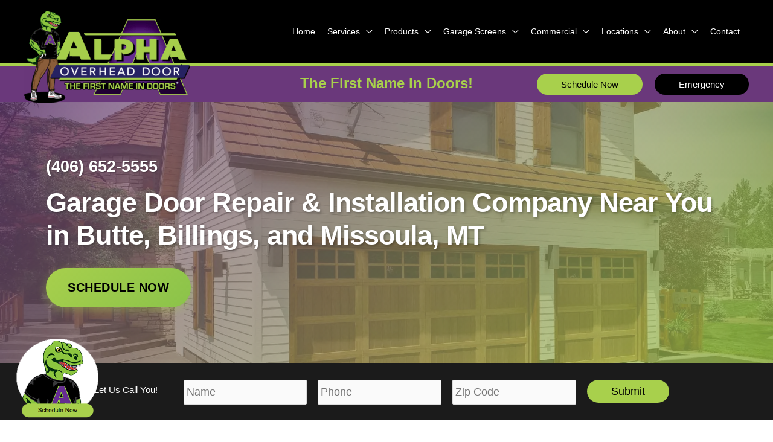

--- FILE ---
content_type: text/html; charset=UTF-8
request_url: https://alphaoverhead.com/
body_size: 63818
content:
<!DOCTYPE html>
<html lang="en-US" prefix="og: https://ogp.me/ns#">
<head> <script>
var gform;gform||(document.addEventListener("gform_main_scripts_loaded",function(){gform.scriptsLoaded=!0}),document.addEventListener("gform/theme/scripts_loaded",function(){gform.themeScriptsLoaded=!0}),window.addEventListener("DOMContentLoaded",function(){gform.domLoaded=!0}),gform={domLoaded:!1,scriptsLoaded:!1,themeScriptsLoaded:!1,isFormEditor:()=>"function"==typeof InitializeEditor,callIfLoaded:function(o){return!(!gform.domLoaded||!gform.scriptsLoaded||!gform.themeScriptsLoaded&&!gform.isFormEditor()||(gform.isFormEditor()&&console.warn("The use of gform.initializeOnLoaded() is deprecated in the form editor context and will be removed in Gravity Forms 3.1."),o(),0))},initializeOnLoaded:function(o){gform.callIfLoaded(o)||(document.addEventListener("gform_main_scripts_loaded",()=>{gform.scriptsLoaded=!0,gform.callIfLoaded(o)}),document.addEventListener("gform/theme/scripts_loaded",()=>{gform.themeScriptsLoaded=!0,gform.callIfLoaded(o)}),window.addEventListener("DOMContentLoaded",()=>{gform.domLoaded=!0,gform.callIfLoaded(o)}))},hooks:{action:{},filter:{}},addAction:function(o,r,e,t){gform.addHook("action",o,r,e,t)},addFilter:function(o,r,e,t){gform.addHook("filter",o,r,e,t)},doAction:function(o){gform.doHook("action",o,arguments)},applyFilters:function(o){return gform.doHook("filter",o,arguments)},removeAction:function(o,r){gform.removeHook("action",o,r)},removeFilter:function(o,r,e){gform.removeHook("filter",o,r,e)},addHook:function(o,r,e,t,n){null==gform.hooks[o][r]&&(gform.hooks[o][r]=[]);var d=gform.hooks[o][r];null==n&&(n=r+"_"+d.length),gform.hooks[o][r].push({tag:n,callable:e,priority:t=null==t?10:t})},doHook:function(r,o,e){var t;if(e=Array.prototype.slice.call(e,1),null!=gform.hooks[r][o]&&((o=gform.hooks[r][o]).sort(function(o,r){return o.priority-r.priority}),o.forEach(function(o){"function"!=typeof(t=o.callable)&&(t=window[t]),"action"==r?t.apply(null,e):e[0]=t.apply(null,e)})),"filter"==r)return e[0]},removeHook:function(o,r,t,n){var e;null!=gform.hooks[o][r]&&(e=(e=gform.hooks[o][r]).filter(function(o,r,e){return!!(null!=n&&n!=o.tag||null!=t&&t!=o.priority)}),gform.hooks[o][r]=e)}});
</script>
<meta charset="UTF-8"><script>if(navigator.userAgent.match(/MSIE|Internet Explorer/i)||navigator.userAgent.match(/Trident\/7\..*?rv:11/i)){var href=document.location.href;if(!href.match(/[?&]nowprocket/)){if(href.indexOf("?")==-1){if(href.indexOf("#")==-1){document.location.href=href+"?nowprocket=1"}else{document.location.href=href.replace("#","?nowprocket=1#")}}else{if(href.indexOf("#")==-1){document.location.href=href+"&nowprocket=1"}else{document.location.href=href.replace("#","&nowprocket=1#")}}}}</script><script>(()=>{class RocketLazyLoadScripts{constructor(){this.v="2.0.4",this.userEvents=["keydown","keyup","mousedown","mouseup","mousemove","mouseover","mouseout","touchmove","touchstart","touchend","touchcancel","wheel","click","dblclick","input"],this.attributeEvents=["onblur","onclick","oncontextmenu","ondblclick","onfocus","onmousedown","onmouseenter","onmouseleave","onmousemove","onmouseout","onmouseover","onmouseup","onmousewheel","onscroll","onsubmit"]}async t(){this.i(),this.o(),/iP(ad|hone)/.test(navigator.userAgent)&&this.h(),this.u(),this.l(this),this.m(),this.k(this),this.p(this),this._(),await Promise.all([this.R(),this.L()]),this.lastBreath=Date.now(),this.S(this),this.P(),this.D(),this.O(),this.M(),await this.C(this.delayedScripts.normal),await this.C(this.delayedScripts.defer),await this.C(this.delayedScripts.async),await this.T(),await this.F(),await this.j(),await this.A(),window.dispatchEvent(new Event("rocket-allScriptsLoaded")),this.everythingLoaded=!0,this.lastTouchEnd&&await new Promise(t=>setTimeout(t,500-Date.now()+this.lastTouchEnd)),this.I(),this.H(),this.U(),this.W()}i(){this.CSPIssue=sessionStorage.getItem("rocketCSPIssue"),document.addEventListener("securitypolicyviolation",t=>{this.CSPIssue||"script-src-elem"!==t.violatedDirective||"data"!==t.blockedURI||(this.CSPIssue=!0,sessionStorage.setItem("rocketCSPIssue",!0))},{isRocket:!0})}o(){window.addEventListener("pageshow",t=>{this.persisted=t.persisted,this.realWindowLoadedFired=!0},{isRocket:!0}),window.addEventListener("pagehide",()=>{this.onFirstUserAction=null},{isRocket:!0})}h(){let t;function e(e){t=e}window.addEventListener("touchstart",e,{isRocket:!0}),window.addEventListener("touchend",function i(o){o.changedTouches[0]&&t.changedTouches[0]&&Math.abs(o.changedTouches[0].pageX-t.changedTouches[0].pageX)<10&&Math.abs(o.changedTouches[0].pageY-t.changedTouches[0].pageY)<10&&o.timeStamp-t.timeStamp<200&&(window.removeEventListener("touchstart",e,{isRocket:!0}),window.removeEventListener("touchend",i,{isRocket:!0}),"INPUT"===o.target.tagName&&"text"===o.target.type||(o.target.dispatchEvent(new TouchEvent("touchend",{target:o.target,bubbles:!0})),o.target.dispatchEvent(new MouseEvent("mouseover",{target:o.target,bubbles:!0})),o.target.dispatchEvent(new PointerEvent("click",{target:o.target,bubbles:!0,cancelable:!0,detail:1,clientX:o.changedTouches[0].clientX,clientY:o.changedTouches[0].clientY})),event.preventDefault()))},{isRocket:!0})}q(t){this.userActionTriggered||("mousemove"!==t.type||this.firstMousemoveIgnored?"keyup"===t.type||"mouseover"===t.type||"mouseout"===t.type||(this.userActionTriggered=!0,this.onFirstUserAction&&this.onFirstUserAction()):this.firstMousemoveIgnored=!0),"click"===t.type&&t.preventDefault(),t.stopPropagation(),t.stopImmediatePropagation(),"touchstart"===this.lastEvent&&"touchend"===t.type&&(this.lastTouchEnd=Date.now()),"click"===t.type&&(this.lastTouchEnd=0),this.lastEvent=t.type,t.composedPath&&t.composedPath()[0].getRootNode()instanceof ShadowRoot&&(t.rocketTarget=t.composedPath()[0]),this.savedUserEvents.push(t)}u(){this.savedUserEvents=[],this.userEventHandler=this.q.bind(this),this.userEvents.forEach(t=>window.addEventListener(t,this.userEventHandler,{passive:!1,isRocket:!0})),document.addEventListener("visibilitychange",this.userEventHandler,{isRocket:!0})}U(){this.userEvents.forEach(t=>window.removeEventListener(t,this.userEventHandler,{passive:!1,isRocket:!0})),document.removeEventListener("visibilitychange",this.userEventHandler,{isRocket:!0}),this.savedUserEvents.forEach(t=>{(t.rocketTarget||t.target).dispatchEvent(new window[t.constructor.name](t.type,t))})}m(){const t="return false",e=Array.from(this.attributeEvents,t=>"data-rocket-"+t),i="["+this.attributeEvents.join("],[")+"]",o="[data-rocket-"+this.attributeEvents.join("],[data-rocket-")+"]",s=(e,i,o)=>{o&&o!==t&&(e.setAttribute("data-rocket-"+i,o),e["rocket"+i]=new Function("event",o),e.setAttribute(i,t))};new MutationObserver(t=>{for(const n of t)"attributes"===n.type&&(n.attributeName.startsWith("data-rocket-")||this.everythingLoaded?n.attributeName.startsWith("data-rocket-")&&this.everythingLoaded&&this.N(n.target,n.attributeName.substring(12)):s(n.target,n.attributeName,n.target.getAttribute(n.attributeName))),"childList"===n.type&&n.addedNodes.forEach(t=>{if(t.nodeType===Node.ELEMENT_NODE)if(this.everythingLoaded)for(const i of[t,...t.querySelectorAll(o)])for(const t of i.getAttributeNames())e.includes(t)&&this.N(i,t.substring(12));else for(const e of[t,...t.querySelectorAll(i)])for(const t of e.getAttributeNames())this.attributeEvents.includes(t)&&s(e,t,e.getAttribute(t))})}).observe(document,{subtree:!0,childList:!0,attributeFilter:[...this.attributeEvents,...e]})}I(){this.attributeEvents.forEach(t=>{document.querySelectorAll("[data-rocket-"+t+"]").forEach(e=>{this.N(e,t)})})}N(t,e){const i=t.getAttribute("data-rocket-"+e);i&&(t.setAttribute(e,i),t.removeAttribute("data-rocket-"+e))}k(t){Object.defineProperty(HTMLElement.prototype,"onclick",{get(){return this.rocketonclick||null},set(e){this.rocketonclick=e,this.setAttribute(t.everythingLoaded?"onclick":"data-rocket-onclick","this.rocketonclick(event)")}})}S(t){function e(e,i){let o=e[i];e[i]=null,Object.defineProperty(e,i,{get:()=>o,set(s){t.everythingLoaded?o=s:e["rocket"+i]=o=s}})}e(document,"onreadystatechange"),e(window,"onload"),e(window,"onpageshow");try{Object.defineProperty(document,"readyState",{get:()=>t.rocketReadyState,set(e){t.rocketReadyState=e},configurable:!0}),document.readyState="loading"}catch(t){console.log("WPRocket DJE readyState conflict, bypassing")}}l(t){this.originalAddEventListener=EventTarget.prototype.addEventListener,this.originalRemoveEventListener=EventTarget.prototype.removeEventListener,this.savedEventListeners=[],EventTarget.prototype.addEventListener=function(e,i,o){o&&o.isRocket||!t.B(e,this)&&!t.userEvents.includes(e)||t.B(e,this)&&!t.userActionTriggered||e.startsWith("rocket-")||t.everythingLoaded?t.originalAddEventListener.call(this,e,i,o):(t.savedEventListeners.push({target:this,remove:!1,type:e,func:i,options:o}),"mouseenter"!==e&&"mouseleave"!==e||t.originalAddEventListener.call(this,e,t.savedUserEvents.push,o))},EventTarget.prototype.removeEventListener=function(e,i,o){o&&o.isRocket||!t.B(e,this)&&!t.userEvents.includes(e)||t.B(e,this)&&!t.userActionTriggered||e.startsWith("rocket-")||t.everythingLoaded?t.originalRemoveEventListener.call(this,e,i,o):t.savedEventListeners.push({target:this,remove:!0,type:e,func:i,options:o})}}J(t,e){this.savedEventListeners=this.savedEventListeners.filter(i=>{let o=i.type,s=i.target||window;return e!==o||t!==s||(this.B(o,s)&&(i.type="rocket-"+o),this.$(i),!1)})}H(){EventTarget.prototype.addEventListener=this.originalAddEventListener,EventTarget.prototype.removeEventListener=this.originalRemoveEventListener,this.savedEventListeners.forEach(t=>this.$(t))}$(t){t.remove?this.originalRemoveEventListener.call(t.target,t.type,t.func,t.options):this.originalAddEventListener.call(t.target,t.type,t.func,t.options)}p(t){let e;function i(e){return t.everythingLoaded?e:e.split(" ").map(t=>"load"===t||t.startsWith("load.")?"rocket-jquery-load":t).join(" ")}function o(o){function s(e){const s=o.fn[e];o.fn[e]=o.fn.init.prototype[e]=function(){return this[0]===window&&t.userActionTriggered&&("string"==typeof arguments[0]||arguments[0]instanceof String?arguments[0]=i(arguments[0]):"object"==typeof arguments[0]&&Object.keys(arguments[0]).forEach(t=>{const e=arguments[0][t];delete arguments[0][t],arguments[0][i(t)]=e})),s.apply(this,arguments),this}}if(o&&o.fn&&!t.allJQueries.includes(o)){const e={DOMContentLoaded:[],"rocket-DOMContentLoaded":[]};for(const t in e)document.addEventListener(t,()=>{e[t].forEach(t=>t())},{isRocket:!0});o.fn.ready=o.fn.init.prototype.ready=function(i){function s(){parseInt(o.fn.jquery)>2?setTimeout(()=>i.bind(document)(o)):i.bind(document)(o)}return"function"==typeof i&&(t.realDomReadyFired?!t.userActionTriggered||t.fauxDomReadyFired?s():e["rocket-DOMContentLoaded"].push(s):e.DOMContentLoaded.push(s)),o([])},s("on"),s("one"),s("off"),t.allJQueries.push(o)}e=o}t.allJQueries=[],o(window.jQuery),Object.defineProperty(window,"jQuery",{get:()=>e,set(t){o(t)}})}P(){const t=new Map;document.write=document.writeln=function(e){const i=document.currentScript,o=document.createRange(),s=i.parentElement;let n=t.get(i);void 0===n&&(n=i.nextSibling,t.set(i,n));const c=document.createDocumentFragment();o.setStart(c,0),c.appendChild(o.createContextualFragment(e)),s.insertBefore(c,n)}}async R(){return new Promise(t=>{this.userActionTriggered?t():this.onFirstUserAction=t})}async L(){return new Promise(t=>{document.addEventListener("DOMContentLoaded",()=>{this.realDomReadyFired=!0,t()},{isRocket:!0})})}async j(){return this.realWindowLoadedFired?Promise.resolve():new Promise(t=>{window.addEventListener("load",t,{isRocket:!0})})}M(){this.pendingScripts=[];this.scriptsMutationObserver=new MutationObserver(t=>{for(const e of t)e.addedNodes.forEach(t=>{"SCRIPT"!==t.tagName||t.noModule||t.isWPRocket||this.pendingScripts.push({script:t,promise:new Promise(e=>{const i=()=>{const i=this.pendingScripts.findIndex(e=>e.script===t);i>=0&&this.pendingScripts.splice(i,1),e()};t.addEventListener("load",i,{isRocket:!0}),t.addEventListener("error",i,{isRocket:!0}),setTimeout(i,1e3)})})})}),this.scriptsMutationObserver.observe(document,{childList:!0,subtree:!0})}async F(){await this.X(),this.pendingScripts.length?(await this.pendingScripts[0].promise,await this.F()):this.scriptsMutationObserver.disconnect()}D(){this.delayedScripts={normal:[],async:[],defer:[]},document.querySelectorAll("script[type$=rocketlazyloadscript]").forEach(t=>{t.hasAttribute("data-rocket-src")?t.hasAttribute("async")&&!1!==t.async?this.delayedScripts.async.push(t):t.hasAttribute("defer")&&!1!==t.defer||"module"===t.getAttribute("data-rocket-type")?this.delayedScripts.defer.push(t):this.delayedScripts.normal.push(t):this.delayedScripts.normal.push(t)})}async _(){await this.L();let t=[];document.querySelectorAll("script[type$=rocketlazyloadscript][data-rocket-src]").forEach(e=>{let i=e.getAttribute("data-rocket-src");if(i&&!i.startsWith("data:")){i.startsWith("//")&&(i=location.protocol+i);try{const o=new URL(i).origin;o!==location.origin&&t.push({src:o,crossOrigin:e.crossOrigin||"module"===e.getAttribute("data-rocket-type")})}catch(t){}}}),t=[...new Map(t.map(t=>[JSON.stringify(t),t])).values()],this.Y(t,"preconnect")}async G(t){if(await this.K(),!0!==t.noModule||!("noModule"in HTMLScriptElement.prototype))return new Promise(e=>{let i;function o(){(i||t).setAttribute("data-rocket-status","executed"),e()}try{if(navigator.userAgent.includes("Firefox/")||""===navigator.vendor||this.CSPIssue)i=document.createElement("script"),[...t.attributes].forEach(t=>{let e=t.nodeName;"type"!==e&&("data-rocket-type"===e&&(e="type"),"data-rocket-src"===e&&(e="src"),i.setAttribute(e,t.nodeValue))}),t.text&&(i.text=t.text),t.nonce&&(i.nonce=t.nonce),i.hasAttribute("src")?(i.addEventListener("load",o,{isRocket:!0}),i.addEventListener("error",()=>{i.setAttribute("data-rocket-status","failed-network"),e()},{isRocket:!0}),setTimeout(()=>{i.isConnected||e()},1)):(i.text=t.text,o()),i.isWPRocket=!0,t.parentNode.replaceChild(i,t);else{const i=t.getAttribute("data-rocket-type"),s=t.getAttribute("data-rocket-src");i?(t.type=i,t.removeAttribute("data-rocket-type")):t.removeAttribute("type"),t.addEventListener("load",o,{isRocket:!0}),t.addEventListener("error",i=>{this.CSPIssue&&i.target.src.startsWith("data:")?(console.log("WPRocket: CSP fallback activated"),t.removeAttribute("src"),this.G(t).then(e)):(t.setAttribute("data-rocket-status","failed-network"),e())},{isRocket:!0}),s?(t.fetchPriority="high",t.removeAttribute("data-rocket-src"),t.src=s):t.src="data:text/javascript;base64,"+window.btoa(unescape(encodeURIComponent(t.text)))}}catch(i){t.setAttribute("data-rocket-status","failed-transform"),e()}});t.setAttribute("data-rocket-status","skipped")}async C(t){const e=t.shift();return e?(e.isConnected&&await this.G(e),this.C(t)):Promise.resolve()}O(){this.Y([...this.delayedScripts.normal,...this.delayedScripts.defer,...this.delayedScripts.async],"preload")}Y(t,e){this.trash=this.trash||[];let i=!0;var o=document.createDocumentFragment();t.forEach(t=>{const s=t.getAttribute&&t.getAttribute("data-rocket-src")||t.src;if(s&&!s.startsWith("data:")){const n=document.createElement("link");n.href=s,n.rel=e,"preconnect"!==e&&(n.as="script",n.fetchPriority=i?"high":"low"),t.getAttribute&&"module"===t.getAttribute("data-rocket-type")&&(n.crossOrigin=!0),t.crossOrigin&&(n.crossOrigin=t.crossOrigin),t.integrity&&(n.integrity=t.integrity),t.nonce&&(n.nonce=t.nonce),o.appendChild(n),this.trash.push(n),i=!1}}),document.head.appendChild(o)}W(){this.trash.forEach(t=>t.remove())}async T(){try{document.readyState="interactive"}catch(t){}this.fauxDomReadyFired=!0;try{await this.K(),this.J(document,"readystatechange"),document.dispatchEvent(new Event("rocket-readystatechange")),await this.K(),document.rocketonreadystatechange&&document.rocketonreadystatechange(),await this.K(),this.J(document,"DOMContentLoaded"),document.dispatchEvent(new Event("rocket-DOMContentLoaded")),await this.K(),this.J(window,"DOMContentLoaded"),window.dispatchEvent(new Event("rocket-DOMContentLoaded"))}catch(t){console.error(t)}}async A(){try{document.readyState="complete"}catch(t){}try{await this.K(),this.J(document,"readystatechange"),document.dispatchEvent(new Event("rocket-readystatechange")),await this.K(),document.rocketonreadystatechange&&document.rocketonreadystatechange(),await this.K(),this.J(window,"load"),window.dispatchEvent(new Event("rocket-load")),await this.K(),window.rocketonload&&window.rocketonload(),await this.K(),this.allJQueries.forEach(t=>t(window).trigger("rocket-jquery-load")),await this.K(),this.J(window,"pageshow");const t=new Event("rocket-pageshow");t.persisted=this.persisted,window.dispatchEvent(t),await this.K(),window.rocketonpageshow&&window.rocketonpageshow({persisted:this.persisted})}catch(t){console.error(t)}}async K(){Date.now()-this.lastBreath>45&&(await this.X(),this.lastBreath=Date.now())}async X(){return document.hidden?new Promise(t=>setTimeout(t)):new Promise(t=>requestAnimationFrame(t))}B(t,e){return e===document&&"readystatechange"===t||(e===document&&"DOMContentLoaded"===t||(e===window&&"DOMContentLoaded"===t||(e===window&&"load"===t||e===window&&"pageshow"===t)))}static run(){(new RocketLazyLoadScripts).t()}}RocketLazyLoadScripts.run()})();</script>

<meta name="viewport" content="width=device-width, initial-scale=1">
	<link rel="profile" href="https://gmpg.org/xfn/11"> 
	<!-- Google Tag Manager -->
<script type="rocketlazyloadscript">(function(w,d,s,l,i){w[l]=w[l]||[];w[l].push({'gtm.start':
new Date().getTime(),event:'gtm.js'});var f=d.getElementsByTagName(s)[0],
j=d.createElement(s),dl=l!='dataLayer'?'&l='+l:'';j.async=true;j.src=
'https://www.googletagmanager.com/gtm.js?id='+i+dl;f.parentNode.insertBefore(j,f);
})(window,document,'script','dataLayer','GTM-KXM93XN');</script>
<!-- End Google Tag Manager -->	<style>img:is([sizes="auto" i], [sizes^="auto," i]) { contain-intrinsic-size: 3000px 1500px }</style>
	
<!-- Search Engine Optimization by Rank Math PRO - https://rankmath.com/ -->
<title>Garage Door Repair &amp; Installation Company Near You in Butte, Billings, and Missoula, MT | Reliable Garage Door Repair | Seamless Garage Door Installation | Commercial Overhead Door Services | Alpha Overhead Door</title>
<link data-rocket-prefetch href="https://connect.facebook.net" rel="dns-prefetch">
<link data-rocket-prefetch href="https://www.googletagmanager.com" rel="dns-prefetch">
<link data-rocket-prefetch href="https://www.facebook.com" rel="dns-prefetch"><link rel="preload" data-rocket-preload as="image" href="https://alphaoverhead.com/wp-content/uploads/2024/08/116744268_3474708502540813_6057942005618610210_n.webp" fetchpriority="high">
<meta name="description" content="Alpha Overhead Door is your local garage door company in Billings, Butte, and Missoula, MT. We offer garage door services for residential &amp; commercial clients. Contact us today!"/>
<meta name="robots" content="follow, index, max-snippet:-1, max-video-preview:-1, max-image-preview:large"/>
<link rel="canonical" href="https://alphaoverhead.com/" />
<meta property="og:locale" content="en_US" />
<meta property="og:type" content="website" />
<meta property="og:title" content="Garage Door Repair &amp; Installation Company Near You in Butte, Billings, and Missoula, MT | Reliable Garage Door Repair | Seamless Garage Door Installation | Commercial Overhead Door Services | Alpha Overhead Door" />
<meta property="og:description" content="Alpha Overhead Door is your local garage door company in Billings, Butte, and Missoula, MT. We offer garage door services for residential &amp; commercial clients. Contact us today!" />
<meta property="og:url" content="https://alphaoverhead.com/" />
<meta property="og:site_name" content="Alpha Overhead Door" />
<meta property="og:updated_time" content="2026-01-15T17:08:24+00:00" />
<meta property="og:image" content="https://alphaoverhead.com/wp-content/uploads/2024/08/116744268_3474708502540813_6057942005618610210_n.webp" />
<meta property="og:image:secure_url" content="https://alphaoverhead.com/wp-content/uploads/2024/08/116744268_3474708502540813_6057942005618610210_n.webp" />
<meta property="og:image:width" content="1802" />
<meta property="og:image:height" content="1020" />
<meta property="og:image:alt" content="New Garage Doors in Butte, MT" />
<meta property="og:image:type" content="image/webp" />
<meta property="og:video" content="https://alphaoverhead.com/wp-content/uploads/2024/11/Alpha-Overhead-Doors-with-music.mp4" />
<meta property="ya:ovs:upload_date" content="2025-09-09GMT+000012:54:25+00:00" />
<meta property="ya:ovs:allow_embed" content="false" />
<meta name="twitter:card" content="summary_large_image" />
<meta name="twitter:title" content="Garage Door Repair &amp; Installation Company Near You in Butte, Billings, and Missoula, MT | Reliable Garage Door Repair | Seamless Garage Door Installation | Commercial Overhead Door Services | Alpha Overhead Door" />
<meta name="twitter:description" content="Alpha Overhead Door is your local garage door company in Billings, Butte, and Missoula, MT. We offer garage door services for residential &amp; commercial clients. Contact us today!" />
<meta name="twitter:image" content="https://alphaoverhead.com/wp-content/uploads/2024/08/116744268_3474708502540813_6057942005618610210_n.webp" />
<meta name="twitter:label1" content="Written by" />
<meta name="twitter:data1" content="Austin Sinclair" />
<meta name="twitter:label2" content="Time to read" />
<meta name="twitter:data2" content="12 minutes" />
<script type="application/ld+json" class="rank-math-schema-pro">{"@context":"https://schema.org","@graph":[{"@type":"Organization","@id":"https://alphaoverhead.com/#organization","name":"Alpha Overhead Doors","logo":{"@type":"ImageObject","@id":"https://alphaoverhead.com/#logo","url":"http://alphadoorzz.wpengine.com/wp-content/uploads/2020/11/cropped-favicon-32x32-1.png","contentUrl":"http://alphadoorzz.wpengine.com/wp-content/uploads/2020/11/cropped-favicon-32x32-1.png","caption":"Alpha Overhead Door","inLanguage":"en-US","width":"32","height":"32"}},{"@type":"WebSite","@id":"https://alphaoverhead.com/#website","url":"https://alphaoverhead.com","name":"Alpha Overhead Door","alternateName":"Alpha Overhead Door","publisher":{"@id":"https://alphaoverhead.com/#organization"},"inLanguage":"en-US","potentialAction":{"@type":"SearchAction","target":"https://alphaoverhead.com/?s={search_term_string}","query-input":"required name=search_term_string"}},{"@type":"ImageObject","@id":"https://alphaoverhead.com/wp-content/uploads/2024/08/116744268_3474708502540813_6057942005618610210_n.webp","url":"https://alphaoverhead.com/wp-content/uploads/2024/08/116744268_3474708502540813_6057942005618610210_n.webp","width":"1802","height":"1020","caption":"New Garage Doors in Butte, MT","inLanguage":"en-US"},{"@type":"WebPage","@id":"https://alphaoverhead.com/#webpage","url":"https://alphaoverhead.com/","name":"Garage Door Repair &amp; Installation Company Near You in Butte, Billings, and Missoula, MT | Reliable Garage Door Repair | Seamless Garage Door Installation | Commercial Overhead Door Services | Alpha Overhead Door","datePublished":"2025-09-09T12:54:25+00:00","dateModified":"2026-01-15T17:08:24+00:00","about":{"@id":"https://alphaoverhead.com/#organization"},"isPartOf":{"@id":"https://alphaoverhead.com/#website"},"primaryImageOfPage":{"@id":"https://alphaoverhead.com/wp-content/uploads/2024/08/116744268_3474708502540813_6057942005618610210_n.webp"},"inLanguage":"en-US"},{"@type":"HomeAndConstructionBusiness","name":"Alpha Overhead Door","description":"We provide expert garage door services in Billings, MT, Missoula, MT, and Butte, MT.","address":{"@type":"PostalAddress","streetAddress":"441 S Montana St","addressLocality":"Butte","addressRegion":"MT","postalCode":"59701","addressCountry":"US"},"areaServed":{"@type":"Place","name":"Winifred, MT (59489) Denton, MT (59430) Deerfield Colony, MT (59457) Lewistown, MT (59457) Roy, MT (59471) Forest Grove, MT (59441) Grass Range, MT (59032),Judith Gap, MT (59453) Springwater Colony, MT (59036) Harlowton, MT (59036) Duncan Ranch Colony, MT (59085) Martinsdale Colony, MT (59053) Shawmut, MT (59078), Plevna, MT (59344) Baker, MT (59313), Ekalaka, MT (59324) Hammond, MT (59332), Rapelje, MT (59067) Molt, MT (59057) Columbus, MT (59019) Absarokee, MT (59001) Nye, MT (59061) Mountain View, MT (59061), Helena, MT (59601, 59604, 59623-59626) Helena Valley West Central (50602) Helena Valley Northwest East Helena Craig, MT (59648) Lincoln, MT (59639) Marysville, MT (59640) Augusta, MT (59410) Stoner Place, MT (59422) Wolf Creek, MT (59648) Wilborn, MT (59633), Roundup, MT (59072) Klein, MT (59072) Melstone, MT (59054), Bozeman, MT (59715, 59717, 59718, 59771, 59772) Belgrade, MT (59714) Three Forks, MT (59752) Manhattan, MT (59741) Big Sky, MT (59716, 59720, 59730) Grayling, MT (59758) West Yellowstone, MT (59758) Beacon Point, MT (59730) Four Corners, MT (59718, 59719) Willow Creek, MT (59760) Logan, MT (59741) Maudlow, MT (59714), Broadus, MT (59317), Kinsey, MT (59338) Miles City, MT (59301), Frenchtown, MT (59834) Wye, MT (59808) Missoula, MT (59801-59803, 59806-59808, 59812) Lolo, MT (59804, 59847) Clinton, MT (59825) Greenough, MT (59823) Seeley Lake, MT (59868) Condon, MT (59826) Twin Creeks, MT (59823) Potomac, MT (59823) Huson, MT (59846), Angela, MT (59301) Forsyth, MT (59327) Cartersville, MT (59347) Rosebud, MT (59347) Ashland, MT (59003) Birney, MT (59012), Butte, MT (59701-59703, 59707, 59711, 59727, 59743, 59748, 59750, 59751, 59754, 59759, 59762) Walkerville, MT (59701) Wise River, MT (59725, 59727, 59743, 59746, 59762) Homestake, MT (59801-59803, 59806-59808, 59812) Williamsburg, MT (59701) Hysham, MT (59038), Golden Valley County, MT Ryegate, MT (59074) Lavina, MT (59046), Sweet Grass County, MT Melville, MT (59055) Sourdough, MT (59011) Big Timber, MT (59011) Greycliff, MT (59033) Springdale, MT (59011, 59082) Contact, MT (59052) Meyers Creek, MT (59061) Independence, MT (59052),m Park County, MT Wilsall, MT (59086) Clyde Park, MT (59018) Chadborn, MT (59047) Grannis, MT (59047) Hoppers, MT (59047) Livingston, MT (59047) Pine Creek, MT (59047) Springdale, MT (59011, 59082) Pray, MT (59047) Carbella, MT (59027) Corwin Springs, MT (59030) Jardine, MT (59030) Independence, MT (59052), Carbon County, MT Joliet, MT (59041) Edgar, MT (59026) Roberts, MT (59070) Bridger, MT (59014) Fox, MT (59070) Red Lodge, MT (59068) Belfry, MT (59008) Bowler, MT (59014) Warren, MT (59014) Richel Lodge, MT (59068) Alpine, MT (59071) Roscoe, MT (59001, 59071), Big Horn County, MT Hardin, MT (59034) Decker, MT (59025) Wyola, MT (59089) Fort Smith, MT (59035) Pryor, MT (59066, 59101) Lodge Grass, MT (59050) Crow Agency, MT (59022) Garryowen, MT (59031) Quietus, MT (59025), Yellowstone County, MT Billings, MT (59101-59106, 59112) Lockwood, MT (59101) Huntley, MT (59037) Worden, MT (59006) Pompeys Pillar, MT (59064) Bull Mountain, MT (59064) Waco, MT (59024) Custer, MT (59024) Indian Arrow, MT (59037) Laurel, MT (59044) Acton, MT (59002) Comanche, MT (59015) Broadview, MT (59015)"},"telephone":"406-652-5555","url":"https://alphaoverhead.com/","priceRange":"$$","mainEntityOfPage":{"@id":"https://alphaoverhead.com/#webpage"}},{"@type":"WebSite","name":"Alpha Ovehead Door","url":"https://alphaoverhead.com/","description":"Alpha Overhead Door aims to provide commercial and residential garage door services to Billings, MT and Butte, MT."},{"@type":"ImageObject","contentUrl":"https://alphaoverhead.com/wp-content/uploads/2023/11/Alpha_Logo-e1701367902808-285x154.png","name":"Image description"},{"@type":"UserCheckins","name":"Alpha Overhead Door","description":"We had a wonderful experience with Alpha Overhead Doors! Cole was the technician that worked on our door and was great! He was able to fix the door without a full replacement, which was what we were thinking that needed to be done. He gave us tips to care for the garage door in the future, and was very thorough with his directions! Overall the experience was great!","attendee":{"@type":"Person","name":"Kourtney Nelson"},"location":{"@type":"Place","geo":{"@type":"GeoCoordinates","latitude":"45.787636","longitude":"-108.489304"}}},{"@type":"WebPage","name":"Garage Door Repair &amp; Installation Company in Billings, MT and Butte, MT","url":"https://alphaoverhead.com/","description":"Alpha Overhead Door is your local garage door company in Billings &amp; Butte, MT. We offer garage door services for residential &amp; commercial clients. Call us!","isPartOf":{"@type":"WebSite","url":"https://alphaoverhead.com/"}},{"@type":"ImageObject","contentUrl":"https://alphaoverhead.com/wp-content/uploads/2021/12/alpha-team.jpg","name":"Image description"},{"@type":"UserCheckins","name":"Alpha Overhead Door","description":"Our experience with Joe at Alpha was great! He helped us pick out the best door for our needs and was able to answer all our questions about the process! Ryan and Cole came to install our new garage door soon after it was ordered (a few weeks), and they were amazing - two of the nicest guys we\u2019ve ever met! All 3 of the guys we dealt with were extremely professional and knowledgeable, and we would trust any of them to work with our family and friends in the future!","attendee":{"@type":"Person","name":"Stacie Berve"},"location":{"@type":"Place","geo":{"@type":"GeoCoordinates","latitude":"45.787636","longitude":"-108.489304"}}},{"@type":"UserCheckins","name":"Alpha Overhead Door","description":"My garage door was replaced today, 8/28/2024. Pete Ferguson and the gentleman that was with him were meticulous and thorough. They took the old hardware, motor &amp; door out in a timely fashion and installed the new one. They were very careful making the adjustments to the new door. Works better than the old one when it was new!","attendee":{"@type":"Person","name":"Lillie Grace"},"location":{"@type":"Place","geo":{"@type":"GeoCoordinates","latitude":"45.787636","longitude":"-108.489304"}}},{"@type":"Review","itemReviewed":{"@type":"Product","name":"Garage Door Installation","aggregateRating":{"@type":"AggregateRating","ratingValue":"4.5","reviewCount":"89"}},"author":{"@type":"Person","name":"Vonnie Robinson"},"reviewRating":{"@type":"Rating","ratingValue":"5","bestRating":"5"},"reviewBody":"My experience with Alpha Overhead Door was amazing. They were pleasant when I called with my problem. They came out to check the problem why my door wouldn't close. Parts had to be ordered. Yesterday Octavien came to install a new opener. He was here at the exact time they said he would be. He was very pleasant and in talking with him I was very confident my door would be working properly when he left. I will definitely refer Alpha Overhead Doors.","publisher":{"@type":"Organization","name":"Google"},"datePublished":"2024-11-05"},{"contentUrl":"https://alphaoverhead.com/wp-content/uploads/2024/11/Alpha-Overhead-Doors-with-music.mp4","name":"Garage Door Repair &amp; Installation Company Near You in Butte, Billings, and Missoula, MT | Reliable Garage Door Repair | Seamless Garage Door Installation | Commercial Overhead Door Services | Alpha Overhead Door","description":"Alpha Overhead Door is your local garage door company in Billings, Butte, and Missoula, MT. We offer garage door services for residential &amp; commercial clients. Contact us today!","uploadDate":"2025-09-09T12:54:25+00:00","thumbnailUrl":"https://alphaoverhead.com/wp-content/uploads/2024/03/Resi-Opener-300x300.jpg","hasPart":[],"width":"1920","height":"1080","isFamilyFriendly":"True","@type":"VideoObject","@id":"https://alphaoverhead.com/#schema-32268","isPartOf":{"@id":"https://alphaoverhead.com/#webpage"},"publisher":{"@id":"https://alphaoverhead.com/#organization"},"inLanguage":"en-US"},{"@type":"HomeAndConstructionBusiness","name":"Alpha Overhead Door","description":"We provide expert garage door services in Billings, MT, Missoula, MT and Butte, MT.","address":{"@type":"Text","streetAddress":"1415 1st Ave N","addressLocality":"Billings","addressRegion":"MT","postalCode":"59101","addressCountry":"US"},"areaServed":{"@type":"Place","name":"Winifred, MT (59489) Denton, MT (59430) Deerfield Colony, MT (59457) Lewistown, MT (59457) Roy, MT (59471) Forest Grove, MT (59441) Grass Range, MT (59032),Judith Gap, MT (59453) Springwater Colony, MT (59036) Harlowton, MT (59036) Duncan Ranch Colony, MT (59085) Martinsdale Colony, MT (59053) Shawmut, MT (59078), Plevna, MT (59344) Baker, MT (59313), Ekalaka, MT (59324) Hammond, MT (59332), Rapelje, MT (59067) Molt, MT (59057) Columbus, MT (59019) Absarokee, MT (59001) Nye, MT (59061) Mountain View, MT (59061), Helena, MT (59601, 59604, 59623-59626) Helena Valley West Central (50602) Helena Valley Northwest East Helena Craig, MT (59648) Lincoln, MT (59639) Marysville, MT (59640) Augusta, MT (59410) Stoner Place, MT (59422) Wolf Creek, MT (59648) Wilborn, MT (59633), Roundup, MT (59072) Klein, MT (59072) Melstone, MT (59054), Bozeman, MT (59715, 59717, 59718, 59771, 59772) Belgrade, MT (59714) Three Forks, MT (59752) Manhattan, MT (59741) Big Sky, MT (59716, 59720, 59730) Grayling, MT (59758) West Yellowstone, MT (59758) Beacon Point, MT (59730) Four Corners, MT (59718, 59719) Willow Creek, MT (59760) Logan, MT (59741) Maudlow, MT (59714), Broadus, MT (59317), Kinsey, MT (59338) Miles City, MT (59301), Frenchtown, MT (59834) Wye, MT (59808) Missoula, MT (59801-59803, 59806-59808, 59812) Lolo, MT (59804, 59847) Clinton, MT (59825) Greenough, MT (59823) Seeley Lake, MT (59868) Condon, MT (59826) Twin Creeks, MT (59823) Potomac, MT (59823) Huson, MT (59846), Angela, MT (59301) Forsyth, MT (59327) Cartersville, MT (59347) Rosebud, MT (59347) Ashland, MT (59003) Birney, MT (59012), Butte, MT (59701-59703, 59707, 59711, 59727, 59743, 59748, 59750, 59751, 59754, 59759, 59762) Walkerville, MT (59701) Wise River, MT (59725, 59727, 59743, 59746, 59762) Homestake, MT (59801-59803, 59806-59808, 59812) Williamsburg, MT (59701) Hysham, MT (59038), Golden Valley County, MT Ryegate, MT (59074) Lavina, MT (59046), Sweet Grass County, MT Melville, MT (59055) Sourdough, MT (59011) Big Timber, MT (59011) Greycliff, MT (59033) Springdale, MT (59011, 59082) Contact, MT (59052) Meyers Creek, MT (59061) Independence, MT (59052),m Park County, MT Wilsall, MT (59086) Clyde Park, MT (59018) Chadborn, MT (59047) Grannis, MT (59047) Hoppers, MT (59047) Livingston, MT (59047) Pine Creek, MT (59047) Springdale, MT (59011, 59082) Pray, MT (59047) Carbella, MT (59027) Corwin Springs, MT (59030) Jardine, MT (59030) Independence, MT (59052), Carbon County, MT Joliet, MT (59041) Edgar, MT (59026) Roberts, MT (59070) Bridger, MT (59014) Fox, MT (59070) Red Lodge, MT (59068) Belfry, MT (59008) Bowler, MT (59014) Warren, MT (59014) Richel Lodge, MT (59068) Alpine, MT (59071) Roscoe, MT (59001, 59071), Big Horn County, MT Hardin, MT (59034) Decker, MT (59025) Wyola, MT (59089) Fort Smith, MT (59035) Pryor, MT (59066, 59101) Lodge Grass, MT (59050) Crow Agency, MT (59022) Garryowen, MT (59031) Quietus, MT (59025), Yellowstone County, MT Billings, MT (59101-59106, 59112) Lockwood, MT (59101) Huntley, MT (59037) Worden, MT (59006) Pompeys Pillar, MT (59064) Bull Mountain, MT (59064) Waco, MT (59024) Custer, MT (59024) Indian Arrow, MT (59037) Laurel, MT (59044) Acton, MT (59002) Comanche, MT (59015) Broadview, MT (59015)"},"telephone":"406-652-5555","url":"https://alphaoverhead.com/","priceRange":"$$","mainEntityOfPage":{"@id":"https://alphaoverhead.com/#webpage"}},{"@type":"HomeAndConstructionBusiness","name":"Alpha Overhead Door","description":"We provide expert garage door services in Billings, MT, Missoula, MT, and Butte, MT.","address":{"@type":"Text","addressLocality":"Missoula","addressRegion":"MT","addressCountry":"US"},"areaServed":{"@type":"Place","name":"Winifred, MT (59489) Denton, MT (59430) Deerfield Colony, MT (59457) Lewistown, MT (59457) Roy, MT (59471) Forest Grove, MT (59441) Grass Range, MT (59032),Judith Gap, MT (59453) Springwater Colony, MT (59036) Harlowton, MT (59036) Duncan Ranch Colony, MT (59085) Martinsdale Colony, MT (59053) Shawmut, MT (59078), Plevna, MT (59344) Baker, MT (59313), Ekalaka, MT (59324) Hammond, MT (59332), Rapelje, MT (59067) Molt, MT (59057) Columbus, MT (59019) Absarokee, MT (59001) Nye, MT (59061) Mountain View, MT (59061), Helena, MT (59601, 59604, 59623-59626) Helena Valley West Central (50602) Helena Valley Northwest East Helena Craig, MT (59648) Lincoln, MT (59639) Marysville, MT (59640) Augusta, MT (59410) Stoner Place, MT (59422) Wolf Creek, MT (59648) Wilborn, MT (59633), Roundup, MT (59072) Klein, MT (59072) Melstone, MT (59054), Bozeman, MT (59715, 59717, 59718, 59771, 59772) Belgrade, MT (59714) Three Forks, MT (59752) Manhattan, MT (59741) Big Sky, MT (59716, 59720, 59730) Grayling, MT (59758) West Yellowstone, MT (59758) Beacon Point, MT (59730) Four Corners, MT (59718, 59719) Willow Creek, MT (59760) Logan, MT (59741) Maudlow, MT (59714), Broadus, MT (59317), Kinsey, MT (59338) Miles City, MT (59301), Frenchtown, MT (59834) Wye, MT (59808) Missoula, MT (59801-59803, 59806-59808, 59812) Lolo, MT (59804, 59847) Clinton, MT (59825) Greenough, MT (59823) Seeley Lake, MT (59868) Condon, MT (59826) Twin Creeks, MT (59823) Potomac, MT (59823) Huson, MT (59846), Angela, MT (59301) Forsyth, MT (59327) Cartersville, MT (59347) Rosebud, MT (59347) Ashland, MT (59003) Birney, MT (59012), Butte, MT (59701-59703, 59707, 59711, 59727, 59743, 59748, 59750, 59751, 59754, 59759, 59762) Walkerville, MT (59701) Wise River, MT (59725, 59727, 59743, 59746, 59762) Homestake, MT (59801-59803, 59806-59808, 59812) Williamsburg, MT (59701) Hysham, MT (59038), Golden Valley County, MT Ryegate, MT (59074) Lavina, MT (59046), Sweet Grass County, MT Melville, MT (59055) Sourdough, MT (59011) Big Timber, MT (59011) Greycliff, MT (59033) Springdale, MT (59011, 59082) Contact, MT (59052) Meyers Creek, MT (59061) Independence, MT (59052),m Park County, MT Wilsall, MT (59086) Clyde Park, MT (59018) Chadborn, MT (59047) Grannis, MT (59047) Hoppers, MT (59047) Livingston, MT (59047) Pine Creek, MT (59047) Springdale, MT (59011, 59082) Pray, MT (59047) Carbella, MT (59027) Corwin Springs, MT (59030) Jardine, MT (59030) Independence, MT (59052), Carbon County, MT Joliet, MT (59041) Edgar, MT (59026) Roberts, MT (59070) Bridger, MT (59014) Fox, MT (59070) Red Lodge, MT (59068) Belfry, MT (59008) Bowler, MT (59014) Warren, MT (59014) Richel Lodge, MT (59068) Alpine, MT (59071) Roscoe, MT (59001, 59071), Big Horn County, MT Hardin, MT (59034) Decker, MT (59025) Wyola, MT (59089) Fort Smith, MT (59035) Pryor, MT (59066, 59101) Lodge Grass, MT (59050) Crow Agency, MT (59022) Garryowen, MT (59031) Quietus, MT (59025), Yellowstone County, MT Billings, MT (59101-59106, 59112) Lockwood, MT (59101) Huntley, MT (59037) Worden, MT (59006) Pompeys Pillar, MT (59064) Bull Mountain, MT (59064) Waco, MT (59024) Custer, MT (59024) Indian Arrow, MT (59037) Laurel, MT (59044) Acton, MT (59002) Comanche, MT (59015) Broadview, MT (59015)"},"telephone":"406-652-5555","url":"https://alphaoverhead.com/","priceRange":"$$","mainEntityOfPage":{"@id":"https://alphaoverhead.com/#webpage"}},{"@type":"LocalBusiness","name":"Alpha Overhad Door","image":"https://alphaoverhead.com/wp-content/uploads/2023/11/Alpha_Logo-e1701367902808-285x154.png","address":{"@type":"Postal Address","streetAddress":"1415 1st Ave N","addressLocality":"Billings","addressRegion":"MT","postalCode":"59101","addressCountry":"US"},"telephone":"406-652-5555","url":"https://alphaoverhead.com/garage-door-repair-and-installation-billings-mt/","sameAs":["https://www.facebook.com/alphaoverheaddoorbillings/","https://www.yelp.com/biz/alpha-overhead-door-billings","https://www.bbb.org/us/mt/billings/profile/garage-doors/alpha-overhead-door-inc-1296-64085699","https://www.houzz.com/professionals/garage-door-sales-and-installation/alpha-overhead-pfvwus-pf~565032883","https://www.angi.com/companylist/us/mt/billings/alpha-overhead-door-reviews-2297730.htm"],"openingHours":"Mo-Fr 07:00-16:00","priceRange":"$$"},{"@type":"LocalBusiness","name":"Alpha Overhad Door","image":"https://alphaoverhead.com/wp-content/uploads/2023/11/Alpha_Logo-e1701367902808-285x154.png","address":{"@type":"Text","streetAddress":"441 S Montana St","addressLocality":"Butte","addressRegion":"MT","postalCode":"59701","addressCountry":"US"},"telephone":"406-652-5555","url":"https://alphaoverhead.com/garage-door-repair-and-installation-butte-mt/","sameAs":["https://www.facebook.com/alphaoverheaddoorbillings/","https://www.yelp.com/biz/alpha-overhead-door-billings","https://www.bbb.org/us/mt/billings/profile/garage-doors/alpha-overhead-door-inc-1296-64085699","https://www.houzz.com/professionals/garage-door-sales-and-installation/alpha-overhead-pfvwus-pf~565032883","https://www.angi.com/companylist/us/mt/billings/alpha-overhead-door-reviews-2297730.htm"],"openingHours":"Mo-Fr 07:00-16:00","priceRange":"$$"},{"@type":"LocalBusiness","name":"Alpha Overhad Door","image":"https://alphaoverhead.com/wp-content/uploads/2023/11/Alpha_Logo-e1701367902808-285x154.png","address":{"@type":"Text","streetAddress":"6900 Kestrel Dr unit #6","addressLocality":"Missoula","addressRegion":"MT","addressCountry":"US","postalCode":"59808"},"telephone":"406-652-5555","url":"https://alphaoverhead.com/garage-door-service-near-missoula-mt/","sameAs":["https://www.facebook.com/alphaoverheaddoorbillings/","https://www.yelp.com/biz/alpha-overhead-door-billings","https://www.bbb.org/us/mt/billings/profile/garage-doors/alpha-overhead-door-inc-1296-64085699","https://www.houzz.com/professionals/garage-door-sales-and-installation/alpha-overhead-pfvwus-pf~565032883","https://www.angi.com/companylist/us/mt/billings/alpha-overhead-door-reviews-2297730.htm"],"openingHours":"Mo-Fr 07:00-16:00","priceRange":"$$"},{"@type":"Service","name":"Garage Door Repair and Installation","serviceType":"Garage Door Repair and Installation","provider":{"@type":"LocalBusiness","name":"Alpha Overhead Door","description":"Alpha Overhead Door is Montana\u2019s first name in doors. That means that we are your first pick, one-stop shop for all things garage doors and garage door services. With over 100 years of combined garage door service experience, our friendly local garage door technicians are more than capable of tackling even the most challenging garage door repairs, installations, and replacement services. We offer top-of-the-line garage door repair, maintenance, installation, and sales for all of our valued customers near Butte MT, Billings MT, Missoula, MT and surrounding service areas. Simply give us a call today to schedule services near you, and be sure to take a look through our gallery to view all of our finished projects.","areaServed":[{"@type":"City","name":"Billings, MT"},{"@type":"City","name":"Butte, MT"},{"@type":"City","name":"Missoula, MT"}],"address":{"@type":"PostalAddress","streetAddress":"441 S Montana St","addressLocality":"Butte","addressRegion":"MT","postalCode":"59701","addressCountry":"US"}},"offers":{"@type":"Offer","availability":"https://schema.org/InStock"},"hasOfferCatalog":{"@type":"OfferCatalog","name":"Garage Door Repair and Installation Services","itemListElement":[{"@type":"OfferCatalog","name":"Garage Door Repair","itemListElement":[]},{"@type":"OfferCatalog","name":"Garage Door Spring Repair","itemListElement":[]},{"@type":"OfferCatalog","name":"Garage Door Cable Replacement","itemListElement":[]},{"@type":"OfferCatalog","name":"Off-Track Garage Door Repair","itemListElement":[]},{"@type":"OfferCatalog","name":"Garage Door Installation","itemListElement":[]},{"@type":"OfferCatalog","name":"Garage Door Replacement","itemListElement":[]},{"@type":"OfferCatalog","name":"Garage Door Panel Replacement","itemListElement":[]},{"@type":"OfferCatalog","name":"Garage Door Maintenance","itemListElement":[]},{"@type":"OfferCatalog","name":"Garage Door Opener Installation","itemListElement":[]},{"@type":"OfferCatalog","name":"Garage Door Opener Repair","itemListElement":[]},{"@type":"OfferCatalog","name":"Commercial Overhead Doors","itemListElement":[]},{"@type":"OfferCatalog","name":"Commercial Overhead Door Repair","itemListElement":[]},{"@type":"OfferCatalog","name":"Commercial Overhead Door Installation","itemListElement":[]},{"@type":"OfferCatalog","name":"Commercial Overhead Door Maintenance","itemListElement":[]}]},"serviceArea":{"@type":"GeoCircle","geoRadius":"50000"},"description":"Alpha Overhead Door is Montana\u2019s first name in doors. That means that we are your first pick, one-stop shop for all things garage doors and garage door services. With over 100 years of combined garage door service experience, our friendly local garage door technicians are more than capable of tackling even the most challenging garage door repairs, installations, and replacement services. We offer top-of-the-line garage door repair, maintenance, installation, and sales for all of our valued customers near Butte MT, Billings MT, Missoula, MT and surrounding service areas. Simply give us a call today to schedule services near you, and be sure to take a look through our gallery to view all of our finished projects.","termsOfService":"Contact for details on terms of service.","mainEntityOfPage":{"@type":"WebPage","name":"Alpha Overhead Door is Montana\u2019s first name in doors. That means that we are your first pick, one-stop shop for all things garage doors and garage door services. With over 100 years of combined garage door service experience, our friendly local garage door technicians are more than capable of tackling even the most challenging garage door repairs, installations, and replacement services. We offer top-of-the-line garage door repair, maintenance, installation, and sales for all of our valued customers near Butte MT, Billings MT, Missoula, MT and surrounding service areas. Simply give us a call today to schedule services near you, and be sure to take a look through our gallery to view all of our finished projects."}},{"@type":"Service","name":"Garage Door Repair and Installation","serviceType":"Garage Door Repair and Installation","provider":{"@type":"LocalBusiness","name":"Alpha Overhead Door","description":"Alpha Overhead Door is Montana\u2019s first name in doors. That means that we are your first pick, one-stop shop for all things garage doors and garage door services. With over 100 years of combined garage door service experience, our friendly local garage door technicians are more than capable of tackling even the most challenging garage door repairs, installations, and replacement services. We offer top-of-the-line garage door repair, maintenance, installation, and sales for all of our valued customers near Butte MT, Billings MT, Missoula, MT and surrounding service areas. Simply give us a call today to schedule services near you, and be sure to take a look through our gallery to view all of our finished projects.","areaServed":[{"@type":"City","name":"Billings, MT"},{"@type":"City","name":"Butte, MT"},{"@type":"City","name":"Missoula, MT"}],"address":{"@type":"PostalAddress","streetAddress":"415 1st Ave N","addressLocality":"Billings","addressRegion":"MT","postalCode":"59701","addressCountry":"US"}},"offers":{"@type":"Offer","availability":"https://schema.org/InStock"},"hasOfferCatalog":{"@type":"OfferCatalog","name":"Garage Door Repair and Installation Services","itemListElement":[{"@type":"OfferCatalog","name":"Garage Door Repair","itemListElement":[]},{"@type":"OfferCatalog","name":"Garage Door Spring Repair","itemListElement":[]},{"@type":"OfferCatalog","name":"Garage Door Cable Replacement","itemListElement":[]},{"@type":"OfferCatalog","name":"Off-Track Garage Door Repair","itemListElement":[]},{"@type":"OfferCatalog","name":"Garage Door Installation","itemListElement":[]},{"@type":"OfferCatalog","name":"Garage Door Replacement","itemListElement":[]},{"@type":"OfferCatalog","name":"Garage Door Panel Replacement","itemListElement":[]},{"@type":"OfferCatalog","name":"Garage Door Maintenance","itemListElement":[]},{"@type":"OfferCatalog","name":"Garage Door Opener Installation","itemListElement":[]},{"@type":"OfferCatalog","name":"Garage Door Opener Repair","itemListElement":[]},{"@type":"OfferCatalog","name":"Commercial Overhead Doors","itemListElement":[]},{"@type":"OfferCatalog","name":"Commercial Overhead Door Repair","itemListElement":[]},{"@type":"OfferCatalog","name":"Commercial Overhead Door Installation","itemListElement":[]},{"@type":"OfferCatalog","name":"Commercial Overhead Door Maintenance","itemListElement":[]}]},"serviceArea":{"@type":"GeoCircle","geoRadius":"50000"},"description":"Alpha Overhead Door is Montana\u2019s first name in doors. That means that we are your first pick, one-stop shop for all things garage doors and garage door services. With over 100 years of combined garage door service experience, our friendly local garage door technicians are more than capable of tackling even the most challenging garage door repairs, installations, and replacement services. We offer top-of-the-line garage door repair, maintenance, installation, and sales for all of our valued customers near Butte MT, Billings MT, Missoula, MT and surrounding service areas. Simply give us a call today to schedule services near you, and be sure to take a look through our gallery to view all of our finished projects.","termsOfService":"Contact for details on terms of service.","mainEntityOfPage":{"@type":"WebPage","name":"Alpha Overhead Door is Montana\u2019s first name in doors. That means that we are your first pick, one-stop shop for all things garage doors and garage door services. With over 100 years of combined garage door service experience, our friendly local garage door technicians are more than capable of tackling even the most challenging garage door repairs, installations, and replacement services. We offer top-of-the-line garage door repair, maintenance, installation, and sales for all of our valued customers near Butte MT, Billings MT, Missoula, MT and surrounding service areas. Simply give us a call today to schedule services near you, and be sure to take a look through our gallery to view all of our finished projects."}}]}</script>
<!-- /Rank Math WordPress SEO plugin -->


<link rel="alternate" type="application/rss+xml" title="AlphaOverHead &raquo; Feed" href="https://alphaoverhead.com/feed/" />
<link rel="alternate" type="application/rss+xml" title="AlphaOverHead &raquo; Comments Feed" href="https://alphaoverhead.com/comments/feed/" />
<link rel='stylesheet' id='astra-theme-css-css' href='https://alphaoverhead.com/wp-content/themes/astra/assets/css/minified/frontend.min.css?ver=4.12.0' media='all' />
<style id='astra-theme-css-inline-css'>
.ast-no-sidebar .entry-content .alignfull {margin-left: calc( -50vw + 50%);margin-right: calc( -50vw + 50%);max-width: 100vw;width: 100vw;}.ast-no-sidebar .entry-content .alignwide {margin-left: calc(-41vw + 50%);margin-right: calc(-41vw + 50%);max-width: unset;width: unset;}.ast-no-sidebar .entry-content .alignfull .alignfull,.ast-no-sidebar .entry-content .alignfull .alignwide,.ast-no-sidebar .entry-content .alignwide .alignfull,.ast-no-sidebar .entry-content .alignwide .alignwide,.ast-no-sidebar .entry-content .wp-block-column .alignfull,.ast-no-sidebar .entry-content .wp-block-column .alignwide{width: 100%;margin-left: auto;margin-right: auto;}.wp-block-gallery,.blocks-gallery-grid {margin: 0;}.wp-block-separator {max-width: 100px;}.wp-block-separator.is-style-wide,.wp-block-separator.is-style-dots {max-width: none;}.entry-content .has-2-columns .wp-block-column:first-child {padding-right: 10px;}.entry-content .has-2-columns .wp-block-column:last-child {padding-left: 10px;}@media (max-width: 782px) {.entry-content .wp-block-columns .wp-block-column {flex-basis: 100%;}.entry-content .has-2-columns .wp-block-column:first-child {padding-right: 0;}.entry-content .has-2-columns .wp-block-column:last-child {padding-left: 0;}}body .entry-content .wp-block-latest-posts {margin-left: 0;}body .entry-content .wp-block-latest-posts li {list-style: none;}.ast-no-sidebar .ast-container .entry-content .wp-block-latest-posts {margin-left: 0;}.ast-header-break-point .entry-content .alignwide {margin-left: auto;margin-right: auto;}.entry-content .blocks-gallery-item img {margin-bottom: auto;}.wp-block-pullquote {border-top: 4px solid #555d66;border-bottom: 4px solid #555d66;color: #40464d;}:root{--ast-post-nav-space:0;--ast-container-default-xlg-padding:6.67em;--ast-container-default-lg-padding:5.67em;--ast-container-default-slg-padding:4.34em;--ast-container-default-md-padding:3.34em;--ast-container-default-sm-padding:6.67em;--ast-container-default-xs-padding:2.4em;--ast-container-default-xxs-padding:1.4em;--ast-code-block-background:#EEEEEE;--ast-comment-inputs-background:#FAFAFA;--ast-normal-container-width:1200px;--ast-narrow-container-width:750px;--ast-blog-title-font-weight:normal;--ast-blog-meta-weight:inherit;--ast-global-color-primary:var(--ast-global-color-5);--ast-global-color-secondary:var(--ast-global-color-4);--ast-global-color-alternate-background:var(--ast-global-color-7);--ast-global-color-subtle-background:var(--ast-global-color-6);--ast-bg-style-guide:var( --ast-global-color-secondary,--ast-global-color-5 );--ast-shadow-style-guide:0px 0px 4px 0 #00000057;--ast-global-dark-bg-style:#fff;--ast-global-dark-lfs:#fbfbfb;--ast-widget-bg-color:#fafafa;--ast-wc-container-head-bg-color:#fbfbfb;--ast-title-layout-bg:#eeeeee;--ast-search-border-color:#e7e7e7;--ast-lifter-hover-bg:#e6e6e6;--ast-gallery-block-color:#000;--srfm-color-input-label:var(--ast-global-color-2);}html{font-size:112.5%;}a,.page-title{color:var(--ast-global-color-0);}a:hover,a:focus{color:var(--ast-global-color-8);}body,button,input,select,textarea,.ast-button,.ast-custom-button{font-family:Helvetica,Verdana,Arial,sans-serif;font-weight:400;font-size:18px;font-size:1rem;line-height:var(--ast-body-line-height,1.65em);}blockquote{color:var(--ast-global-color-8);}h1,h2,h3,h4,h5,h6,.entry-content :where(h1,h2,h3,h4,h5,h6),.site-title,.site-title a{font-family:Helvetica,Verdana,Arial,sans-serif;font-weight:400;}.ast-site-identity .site-title a{color:var(--ast-global-color-2);}.site-title{font-size:35px;font-size:1.94444444444rem;display:none;}header .custom-logo-link img{max-width:275px;width:275px;}.astra-logo-svg{width:275px;}.site-header .site-description{font-size:15px;font-size:0.833333333333rem;display:none;}.entry-title{font-size:26px;font-size:1.44444444444rem;}.archive .ast-article-post .ast-article-inner,.blog .ast-article-post .ast-article-inner,.archive .ast-article-post .ast-article-inner:hover,.blog .ast-article-post .ast-article-inner:hover{overflow:hidden;}h1,.entry-content :where(h1){font-size:40px;font-size:2.22222222222rem;font-weight:400;font-family:Helvetica,Verdana,Arial,sans-serif;line-height:1.4em;}h2,.entry-content :where(h2){font-size:32px;font-size:1.77777777778rem;font-weight:400;font-family:Helvetica,Verdana,Arial,sans-serif;line-height:1.3em;}h3,.entry-content :where(h3){font-size:26px;font-size:1.44444444444rem;font-weight:400;font-family:Helvetica,Verdana,Arial,sans-serif;line-height:1.3em;}h4,.entry-content :where(h4){font-size:24px;font-size:1.33333333333rem;line-height:1.2em;font-weight:400;font-family:Helvetica,Verdana,Arial,sans-serif;}h5,.entry-content :where(h5){font-size:20px;font-size:1.11111111111rem;line-height:1.2em;font-weight:400;font-family:Helvetica,Verdana,Arial,sans-serif;}h6,.entry-content :where(h6){font-size:16px;font-size:0.888888888889rem;line-height:1.25em;font-weight:400;font-family:Helvetica,Verdana,Arial,sans-serif;}::selection{background-color:#a8d04c;color:#000000;}body,h1,h2,h3,h4,h5,h6,.entry-title a,.entry-content :where(h1,h2,h3,h4,h5,h6){color:var(--ast-global-color-8);}.tagcloud a:hover,.tagcloud a:focus,.tagcloud a.current-item{color:#ffffff;border-color:var(--ast-global-color-0);background-color:var(--ast-global-color-0);}input:focus,input[type="text"]:focus,input[type="email"]:focus,input[type="url"]:focus,input[type="password"]:focus,input[type="reset"]:focus,input[type="search"]:focus,textarea:focus{border-color:var(--ast-global-color-0);}input[type="radio"]:checked,input[type=reset],input[type="checkbox"]:checked,input[type="checkbox"]:hover:checked,input[type="checkbox"]:focus:checked,input[type=range]::-webkit-slider-thumb{border-color:var(--ast-global-color-0);background-color:var(--ast-global-color-0);box-shadow:none;}.site-footer a:hover + .post-count,.site-footer a:focus + .post-count{background:var(--ast-global-color-0);border-color:var(--ast-global-color-0);}.single .nav-links .nav-previous,.single .nav-links .nav-next{color:var(--ast-global-color-0);}.entry-meta,.entry-meta *{line-height:1.45;color:var(--ast-global-color-0);}.entry-meta a:not(.ast-button):hover,.entry-meta a:not(.ast-button):hover *,.entry-meta a:not(.ast-button):focus,.entry-meta a:not(.ast-button):focus *,.page-links > .page-link,.page-links .page-link:hover,.post-navigation a:hover{color:var(--ast-global-color-8);}#cat option,.secondary .calendar_wrap thead a,.secondary .calendar_wrap thead a:visited{color:var(--ast-global-color-0);}.secondary .calendar_wrap #today,.ast-progress-val span{background:var(--ast-global-color-0);}.secondary a:hover + .post-count,.secondary a:focus + .post-count{background:var(--ast-global-color-0);border-color:var(--ast-global-color-0);}.calendar_wrap #today > a{color:#ffffff;}.page-links .page-link,.single .post-navigation a{color:var(--ast-global-color-0);}.ast-search-menu-icon .search-form button.search-submit{padding:0 4px;}.ast-search-menu-icon form.search-form{padding-right:0;}.ast-search-menu-icon.slide-search input.search-field{width:0;}.ast-header-search .ast-search-menu-icon.ast-dropdown-active .search-form,.ast-header-search .ast-search-menu-icon.ast-dropdown-active .search-field:focus{transition:all 0.2s;}.search-form input.search-field:focus{outline:none;}.widget-title,.widget .wp-block-heading{font-size:25px;font-size:1.38888888889rem;color:var(--ast-global-color-8);}.single .ast-author-details .author-title{color:var(--ast-global-color-8);}.ast-search-menu-icon.slide-search a:focus-visible:focus-visible,.astra-search-icon:focus-visible,#close:focus-visible,a:focus-visible,.ast-menu-toggle:focus-visible,.site .skip-link:focus-visible,.wp-block-loginout input:focus-visible,.wp-block-search.wp-block-search__button-inside .wp-block-search__inside-wrapper,.ast-header-navigation-arrow:focus-visible,.ast-orders-table__row .ast-orders-table__cell:focus-visible,a#ast-apply-coupon:focus-visible,#ast-apply-coupon:focus-visible,#close:focus-visible,.button.search-submit:focus-visible,#search_submit:focus,.normal-search:focus-visible,.ast-header-account-wrap:focus-visible,.astra-cart-drawer-close:focus,.ast-single-variation:focus,.ast-button:focus,.ast-builder-button-wrap:has(.ast-custom-button-link:focus),.ast-builder-button-wrap .ast-custom-button-link:focus{outline-style:dotted;outline-color:inherit;outline-width:thin;}input:focus,input[type="text"]:focus,input[type="email"]:focus,input[type="url"]:focus,input[type="password"]:focus,input[type="reset"]:focus,input[type="search"]:focus,input[type="number"]:focus,textarea:focus,.wp-block-search__input:focus,[data-section="section-header-mobile-trigger"] .ast-button-wrap .ast-mobile-menu-trigger-minimal:focus,.ast-mobile-popup-drawer.active .menu-toggle-close:focus,#ast-scroll-top:focus,#coupon_code:focus,#ast-coupon-code:focus{border-style:dotted;border-color:inherit;border-width:thin;}input{outline:none;}.ast-logo-title-inline .site-logo-img{padding-right:1em;}.site-logo-img img{ transition:all 0.2s linear;}body .ast-oembed-container *{position:absolute;top:0;width:100%;height:100%;left:0;}body .wp-block-embed-pocket-casts .ast-oembed-container *{position:unset;}.ast-single-post-featured-section + article {margin-top: 2em;}.site-content .ast-single-post-featured-section img {width: 100%;overflow: hidden;object-fit: cover;}.site > .ast-single-related-posts-container {margin-top: 0;}@media (min-width: 922px) {.ast-desktop .ast-container--narrow {max-width: var(--ast-narrow-container-width);margin: 0 auto;}}.ast-page-builder-template .hentry {margin: 0;}.ast-page-builder-template .site-content > .ast-container {max-width: 100%;padding: 0;}.ast-page-builder-template .site .site-content #primary {padding: 0;margin: 0;}.ast-page-builder-template .no-results {text-align: center;margin: 4em auto;}.ast-page-builder-template .ast-pagination {padding: 2em;}.ast-page-builder-template .entry-header.ast-no-title.ast-no-thumbnail {margin-top: 0;}.ast-page-builder-template .entry-header.ast-header-without-markup {margin-top: 0;margin-bottom: 0;}.ast-page-builder-template .entry-header.ast-no-title.ast-no-meta {margin-bottom: 0;}.ast-page-builder-template.single .post-navigation {padding-bottom: 2em;}.ast-page-builder-template.single-post .site-content > .ast-container {max-width: 100%;}.ast-page-builder-template .entry-header {margin-top: 4em;margin-left: auto;margin-right: auto;padding-left: 20px;padding-right: 20px;}.single.ast-page-builder-template .entry-header {padding-left: 20px;padding-right: 20px;}.ast-page-builder-template .ast-archive-description {margin: 4em auto 0;padding-left: 20px;padding-right: 20px;}.ast-page-builder-template.ast-no-sidebar .entry-content .alignwide {margin-left: 0;margin-right: 0;}@media (max-width:921.9px){#ast-desktop-header{display:none;}}@media (min-width:922px){#ast-mobile-header{display:none;}}.wp-block-buttons.aligncenter{justify-content:center;}@media (min-width:1200px){.wp-block-group .has-background{padding:20px;}}@media (min-width:1200px){.ast-no-sidebar.ast-separate-container .entry-content .wp-block-group.alignwide,.ast-no-sidebar.ast-separate-container .entry-content .wp-block-cover.alignwide{margin-left:-20px;margin-right:-20px;padding-left:20px;padding-right:20px;}.ast-no-sidebar.ast-separate-container .entry-content .wp-block-cover.alignfull,.ast-no-sidebar.ast-separate-container .entry-content .wp-block-group.alignfull{margin-left:-6.67em;margin-right:-6.67em;padding-left:6.67em;padding-right:6.67em;}}@media (min-width:1200px){.wp-block-cover-image.alignwide .wp-block-cover__inner-container,.wp-block-cover.alignwide .wp-block-cover__inner-container,.wp-block-cover-image.alignfull .wp-block-cover__inner-container,.wp-block-cover.alignfull .wp-block-cover__inner-container{width:100%;}}.wp-block-image.aligncenter{margin-left:auto;margin-right:auto;}.wp-block-table.aligncenter{margin-left:auto;margin-right:auto;}.wp-block-buttons .wp-block-button.is-style-outline .wp-block-button__link.wp-element-button,.ast-outline-button,.wp-block-uagb-buttons-child .uagb-buttons-repeater.ast-outline-button{border-top-width:2px;border-right-width:2px;border-bottom-width:2px;border-left-width:2px;font-family:inherit;font-weight:inherit;line-height:1em;}.wp-block-button .wp-block-button__link.wp-element-button.is-style-outline:not(.has-background),.wp-block-button.is-style-outline>.wp-block-button__link.wp-element-button:not(.has-background),.ast-outline-button{background-color:transparent;}.entry-content[data-ast-blocks-layout] > figure{margin-bottom:1em;}.elementor-widget-container .elementor-loop-container .e-loop-item[data-elementor-type="loop-item"]{width:100%;}@media (max-width:921px){.ast-left-sidebar #content > .ast-container{display:flex;flex-direction:column-reverse;width:100%;}.ast-separate-container .ast-article-post,.ast-separate-container .ast-article-single{padding:1.5em 2.14em;}.ast-author-box img.avatar{margin:20px 0 0 0;}}@media (min-width:922px){.ast-separate-container.ast-right-sidebar #primary,.ast-separate-container.ast-left-sidebar #primary{border:0;}.search-no-results.ast-separate-container #primary{margin-bottom:4em;}}.wp-block-button .wp-block-button__link{color:#000000;}.wp-block-button .wp-block-button__link:hover,.wp-block-button .wp-block-button__link:focus{color:#ffffff;background-color:var(--ast-global-color-8);border-color:var(--ast-global-color-8);}.elementor-widget-heading h1.elementor-heading-title{line-height:1.4em;}.elementor-widget-heading h2.elementor-heading-title{line-height:1.3em;}.elementor-widget-heading h3.elementor-heading-title{line-height:1.3em;}.elementor-widget-heading h4.elementor-heading-title{line-height:1.2em;}.elementor-widget-heading h5.elementor-heading-title{line-height:1.2em;}.elementor-widget-heading h6.elementor-heading-title{line-height:1.25em;}.wp-block-button .wp-block-button__link{border-top-width:0;border-right-width:0;border-left-width:0;border-bottom-width:0;border-color:#a8d04c;background-color:#a8d04c;color:#000000;font-family:inherit;font-weight:inherit;line-height:1em;border-top-left-radius:20px;border-top-right-radius:20px;border-bottom-right-radius:20px;border-bottom-left-radius:20px;padding-top:10px;padding-right:40px;padding-bottom:10px;padding-left:40px;}.menu-toggle,button,.ast-button,.ast-custom-button,.button,input#submit,input[type="button"],input[type="submit"],input[type="reset"]{border-style:solid;border-top-width:0;border-right-width:0;border-left-width:0;border-bottom-width:0;color:#000000;border-color:#a8d04c;background-color:#a8d04c;padding-top:10px;padding-right:40px;padding-bottom:10px;padding-left:40px;font-family:inherit;font-weight:inherit;line-height:1em;border-top-left-radius:20px;border-top-right-radius:20px;border-bottom-right-radius:20px;border-bottom-left-radius:20px;}button:focus,.menu-toggle:hover,button:hover,.ast-button:hover,.ast-custom-button:hover .button:hover,.ast-custom-button:hover ,input[type=reset]:hover,input[type=reset]:focus,input#submit:hover,input#submit:focus,input[type="button"]:hover,input[type="button"]:focus,input[type="submit"]:hover,input[type="submit"]:focus{color:#ffffff;background-color:var(--ast-global-color-8);border-color:var(--ast-global-color-8);}@media (max-width:921px){.ast-mobile-header-stack .main-header-bar .ast-search-menu-icon{display:inline-block;}.ast-header-break-point.ast-header-custom-item-outside .ast-mobile-header-stack .main-header-bar .ast-search-icon{margin:0;}.ast-comment-avatar-wrap img{max-width:2.5em;}.ast-comment-meta{padding:0 1.8888em 1.3333em;}.ast-separate-container .ast-comment-list li.depth-1{padding:1.5em 2.14em;}.ast-separate-container .comment-respond{padding:2em 2.14em;}}@media (min-width:544px){.ast-container{max-width:100%;}}@media (max-width:544px){.ast-separate-container .ast-article-post,.ast-separate-container .ast-article-single,.ast-separate-container .comments-title,.ast-separate-container .ast-archive-description{padding:1.5em 1em;}.ast-separate-container #content .ast-container{padding-left:0.54em;padding-right:0.54em;}.ast-separate-container .ast-comment-list .bypostauthor{padding:.5em;}.ast-search-menu-icon.ast-dropdown-active .search-field{width:170px;}} #ast-mobile-header .ast-site-header-cart-li a{pointer-events:none;}.ast-no-sidebar.ast-separate-container .entry-content .alignfull {margin-left: -6.67em;margin-right: -6.67em;width: auto;}@media (max-width: 1200px) {.ast-no-sidebar.ast-separate-container .entry-content .alignfull {margin-left: -2.4em;margin-right: -2.4em;}}@media (max-width: 768px) {.ast-no-sidebar.ast-separate-container .entry-content .alignfull {margin-left: -2.14em;margin-right: -2.14em;}}@media (max-width: 544px) {.ast-no-sidebar.ast-separate-container .entry-content .alignfull {margin-left: -1em;margin-right: -1em;}}.ast-no-sidebar.ast-separate-container .entry-content .alignwide {margin-left: -20px;margin-right: -20px;}.ast-no-sidebar.ast-separate-container .entry-content .wp-block-column .alignfull,.ast-no-sidebar.ast-separate-container .entry-content .wp-block-column .alignwide {margin-left: auto;margin-right: auto;width: 100%;}@media (max-width:921px){.site-title{display:none;}.site-header .site-description{display:none;}h1,.entry-content :where(h1){font-size:30px;}h2,.entry-content :where(h2){font-size:25px;}h3,.entry-content :where(h3){font-size:20px;}}@media (max-width:544px){.site-title{display:none;}.site-header .site-description{display:none;}h1,.entry-content :where(h1){font-size:30px;}h2,.entry-content :where(h2){font-size:25px;}h3,.entry-content :where(h3){font-size:20px;}}@media (max-width:921px){html{font-size:102.6%;}}@media (max-width:544px){html{font-size:102.6%;}}@media (min-width:922px){.ast-container{max-width:1240px;}}@font-face {font-family: "Astra";src: url(https://alphaoverhead.com/wp-content/themes/astra/assets/fonts/astra.woff) format("woff"),url(https://alphaoverhead.com/wp-content/themes/astra/assets/fonts/astra.ttf) format("truetype"),url(https://alphaoverhead.com/wp-content/themes/astra/assets/fonts/astra.svg#astra) format("svg");font-weight: normal;font-style: normal;font-display: fallback;}@media (min-width:922px){.main-header-menu .sub-menu .menu-item.ast-left-align-sub-menu:hover > .sub-menu,.main-header-menu .sub-menu .menu-item.ast-left-align-sub-menu.focus > .sub-menu{margin-left:-0px;}}.site .comments-area{padding-bottom:3em;}.astra-icon-down_arrow::after {content: "\e900";font-family: Astra;}.astra-icon-close::after {content: "\e5cd";font-family: Astra;}.astra-icon-drag_handle::after {content: "\e25d";font-family: Astra;}.astra-icon-format_align_justify::after {content: "\e235";font-family: Astra;}.astra-icon-menu::after {content: "\e5d2";font-family: Astra;}.astra-icon-reorder::after {content: "\e8fe";font-family: Astra;}.astra-icon-search::after {content: "\e8b6";font-family: Astra;}.astra-icon-zoom_in::after {content: "\e56b";font-family: Astra;}.astra-icon-check-circle::after {content: "\e901";font-family: Astra;}.astra-icon-shopping-cart::after {content: "\f07a";font-family: Astra;}.astra-icon-shopping-bag::after {content: "\f290";font-family: Astra;}.astra-icon-shopping-basket::after {content: "\f291";font-family: Astra;}.astra-icon-circle-o::after {content: "\e903";font-family: Astra;}.astra-icon-certificate::after {content: "\e902";font-family: Astra;}blockquote {padding: 1.2em;}:root .has-ast-global-color-0-color{color:var(--ast-global-color-0);}:root .has-ast-global-color-0-background-color{background-color:var(--ast-global-color-0);}:root .wp-block-button .has-ast-global-color-0-color{color:var(--ast-global-color-0);}:root .wp-block-button .has-ast-global-color-0-background-color{background-color:var(--ast-global-color-0);}:root .has-ast-global-color-1-color{color:var(--ast-global-color-1);}:root .has-ast-global-color-1-background-color{background-color:var(--ast-global-color-1);}:root .wp-block-button .has-ast-global-color-1-color{color:var(--ast-global-color-1);}:root .wp-block-button .has-ast-global-color-1-background-color{background-color:var(--ast-global-color-1);}:root .has-ast-global-color-2-color{color:var(--ast-global-color-2);}:root .has-ast-global-color-2-background-color{background-color:var(--ast-global-color-2);}:root .wp-block-button .has-ast-global-color-2-color{color:var(--ast-global-color-2);}:root .wp-block-button .has-ast-global-color-2-background-color{background-color:var(--ast-global-color-2);}:root .has-ast-global-color-3-color{color:var(--ast-global-color-3);}:root .has-ast-global-color-3-background-color{background-color:var(--ast-global-color-3);}:root .wp-block-button .has-ast-global-color-3-color{color:var(--ast-global-color-3);}:root .wp-block-button .has-ast-global-color-3-background-color{background-color:var(--ast-global-color-3);}:root .has-ast-global-color-4-color{color:var(--ast-global-color-4);}:root .has-ast-global-color-4-background-color{background-color:var(--ast-global-color-4);}:root .wp-block-button .has-ast-global-color-4-color{color:var(--ast-global-color-4);}:root .wp-block-button .has-ast-global-color-4-background-color{background-color:var(--ast-global-color-4);}:root .has-ast-global-color-5-color{color:var(--ast-global-color-5);}:root .has-ast-global-color-5-background-color{background-color:var(--ast-global-color-5);}:root .wp-block-button .has-ast-global-color-5-color{color:var(--ast-global-color-5);}:root .wp-block-button .has-ast-global-color-5-background-color{background-color:var(--ast-global-color-5);}:root .has-ast-global-color-6-color{color:var(--ast-global-color-6);}:root .has-ast-global-color-6-background-color{background-color:var(--ast-global-color-6);}:root .wp-block-button .has-ast-global-color-6-color{color:var(--ast-global-color-6);}:root .wp-block-button .has-ast-global-color-6-background-color{background-color:var(--ast-global-color-6);}:root .has-ast-global-color-7-color{color:var(--ast-global-color-7);}:root .has-ast-global-color-7-background-color{background-color:var(--ast-global-color-7);}:root .wp-block-button .has-ast-global-color-7-color{color:var(--ast-global-color-7);}:root .wp-block-button .has-ast-global-color-7-background-color{background-color:var(--ast-global-color-7);}:root .has-ast-global-color-8-color{color:var(--ast-global-color-8);}:root .has-ast-global-color-8-background-color{background-color:var(--ast-global-color-8);}:root .wp-block-button .has-ast-global-color-8-color{color:var(--ast-global-color-8);}:root .wp-block-button .has-ast-global-color-8-background-color{background-color:var(--ast-global-color-8);}:root{--ast-global-color-0:#6a387b;--ast-global-color-1:#a8d04c;--ast-global-color-2:#1e293b;--ast-global-color-3:#334155;--ast-global-color-4:#f9fafb;--ast-global-color-5:#FFFFFF;--ast-global-color-6:#e2e8f0;--ast-global-color-7:#cbd5e1;--ast-global-color-8:#1e293b;}:root {--ast-border-color : #dddddd;}.ast-single-entry-banner {-js-display: flex;display: flex;flex-direction: column;justify-content: center;text-align: center;position: relative;background: var(--ast-title-layout-bg);}.ast-single-entry-banner[data-banner-layout="layout-1"] {max-width: 1200px;background: inherit;padding: 20px 0;}.ast-single-entry-banner[data-banner-width-type="custom"] {margin: 0 auto;width: 100%;}.ast-single-entry-banner + .site-content .entry-header {margin-bottom: 0;}.site .ast-author-avatar {--ast-author-avatar-size: ;}a.ast-underline-text {text-decoration: underline;}.ast-container > .ast-terms-link {position: relative;display: block;}a.ast-button.ast-badge-tax {padding: 4px 8px;border-radius: 3px;font-size: inherit;}header.entry-header{text-align:left;}header.entry-header > *:not(:last-child){margin-bottom:10px;}@media (max-width:921px){header.entry-header{text-align:left;}}@media (max-width:544px){header.entry-header{text-align:left;}}.ast-archive-entry-banner {-js-display: flex;display: flex;flex-direction: column;justify-content: center;text-align: center;position: relative;background: var(--ast-title-layout-bg);}.ast-archive-entry-banner[data-banner-width-type="custom"] {margin: 0 auto;width: 100%;}.ast-archive-entry-banner[data-banner-layout="layout-1"] {background: inherit;padding: 20px 0;text-align: left;}body.archive .ast-archive-description{max-width:1200px;width:100%;text-align:left;padding-top:3em;padding-right:3em;padding-bottom:3em;padding-left:3em;}body.archive .ast-archive-description .ast-archive-title,body.archive .ast-archive-description .ast-archive-title *{font-size:40px;font-size:2.22222222222rem;}body.archive .ast-archive-description > *:not(:last-child){margin-bottom:10px;}@media (max-width:921px){body.archive .ast-archive-description{text-align:left;}}@media (max-width:544px){body.archive .ast-archive-description{text-align:left;}}.ast-breadcrumbs .trail-browse,.ast-breadcrumbs .trail-items,.ast-breadcrumbs .trail-items li{display:inline-block;margin:0;padding:0;border:none;background:inherit;text-indent:0;text-decoration:none;}.ast-breadcrumbs .trail-browse{font-size:inherit;font-style:inherit;font-weight:inherit;color:inherit;}.ast-breadcrumbs .trail-items{list-style:none;}.trail-items li::after{padding:0 0.3em;content:"\00bb";}.trail-items li:last-of-type::after{display:none;}h1,h2,h3,h4,h5,h6,.entry-content :where(h1,h2,h3,h4,h5,h6){color:var(--ast-global-color-8);}@media (max-width:921px){.ast-builder-grid-row-container.ast-builder-grid-row-tablet-3-firstrow .ast-builder-grid-row > *:first-child,.ast-builder-grid-row-container.ast-builder-grid-row-tablet-3-lastrow .ast-builder-grid-row > *:last-child{grid-column:1 / -1;}}@media (max-width:544px){.ast-builder-grid-row-container.ast-builder-grid-row-mobile-3-firstrow .ast-builder-grid-row > *:first-child,.ast-builder-grid-row-container.ast-builder-grid-row-mobile-3-lastrow .ast-builder-grid-row > *:last-child{grid-column:1 / -1;}}.ast-builder-layout-element .ast-site-identity{margin-top:00px;margin-bottom:00px;margin-left:00px;margin-right:00px;}@media (max-width:921px){.ast-builder-layout-element .ast-site-identity{margin-bottom:75px;}}@media (max-width:544px){.ast-builder-layout-element .ast-site-identity{margin-top:0px;margin-bottom:0px;margin-left:0px;margin-right:0px;}}.ast-builder-layout-element[data-section="title_tagline"]{display:flex;}@media (max-width:921px){.ast-header-break-point .ast-builder-layout-element[data-section="title_tagline"]{display:flex;}}@media (max-width:544px){.ast-header-break-point .ast-builder-layout-element[data-section="title_tagline"]{display:flex;}}[data-section*="section-hb-button-"] .menu-link{display:none;}.ast-header-button-1 .ast-custom-button{background:#a8d04c;}.ast-header-button-1[data-section="section-hb-button-1"]{display:flex;}@media (max-width:921px){.ast-header-break-point .ast-header-button-1[data-section="section-hb-button-1"]{display:flex;}}@media (max-width:544px){.ast-header-break-point .ast-header-button-1[data-section="section-hb-button-1"]{display:flex;}}.ast-header-button-2 .ast-custom-button{color:#ffffff;background:#000000;}.ast-header-button-2[data-section="section-hb-button-2"]{display:flex;}@media (max-width:921px){.ast-header-break-point .ast-header-button-2[data-section="section-hb-button-2"]{display:flex;}}@media (max-width:544px){.ast-header-break-point .ast-header-button-2[data-section="section-hb-button-2"]{display:flex;}}.ast-builder-menu-1{font-family:inherit;font-weight:inherit;}.ast-builder-menu-1 .menu-item > .menu-link{font-size:14px;font-size:0.777777777778rem;color:#ffffff;padding-top:10px;padding-bottom:10px;padding-left:10px;padding-right:10px;}.ast-builder-menu-1 .menu-item > .ast-menu-toggle{color:#ffffff;}.ast-builder-menu-1 .sub-menu,.ast-builder-menu-1 .inline-on-mobile .sub-menu{border-top-width:2px;border-bottom-width:0px;border-right-width:0px;border-left-width:0px;border-color:#a8d04c;border-style:solid;}.ast-builder-menu-1 .sub-menu .sub-menu{top:-2px;}.ast-builder-menu-1 .main-header-menu > .menu-item > .sub-menu,.ast-builder-menu-1 .main-header-menu > .menu-item > .astra-full-megamenu-wrapper{margin-top:0px;}.ast-desktop .ast-builder-menu-1 .main-header-menu > .menu-item > .sub-menu:before,.ast-desktop .ast-builder-menu-1 .main-header-menu > .menu-item > .astra-full-megamenu-wrapper:before{height:calc( 0px + 2px + 5px );}.ast-builder-menu-1 .menu-item.menu-item-has-children > .ast-menu-toggle{top:10px;right:calc( 10px - 0.907em );}.ast-builder-menu-1 .main-header-menu,.ast-header-break-point .ast-builder-menu-1 .main-header-menu{margin-right:5px;}.ast-desktop .ast-builder-menu-1 .menu-item .sub-menu .menu-link{border-style:none;}@media (max-width:921px){.ast-builder-menu-1 .main-header-menu .menu-item > .menu-link{color:#010000;}.ast-builder-menu-1 .menu-item > .ast-menu-toggle{color:#010000;}.ast-builder-menu-1 .menu-item:hover > .menu-link,.ast-builder-menu-1 .inline-on-mobile .menu-item:hover > .ast-menu-toggle{color:#000000;}.ast-builder-menu-1 .menu-item:hover > .ast-menu-toggle{color:#000000;}.ast-builder-menu-1 .menu-item.current-menu-item > .menu-link,.ast-builder-menu-1 .inline-on-mobile .menu-item.current-menu-item > .ast-menu-toggle,.ast-builder-menu-1 .current-menu-ancestor > .menu-link,.ast-builder-menu-1 .current-menu-ancestor > .ast-menu-toggle{color:#000000;}.ast-builder-menu-1 .menu-item.current-menu-item > .ast-menu-toggle{color:#000000;}.ast-header-break-point .ast-builder-menu-1 .menu-item.menu-item-has-children > .ast-menu-toggle{top:0;}.ast-builder-menu-1 .inline-on-mobile .menu-item.menu-item-has-children > .ast-menu-toggle{right:-15px;}.ast-builder-menu-1 .menu-item-has-children > .menu-link:after{content:unset;}.ast-builder-menu-1 .main-header-menu > .menu-item > .sub-menu,.ast-builder-menu-1 .main-header-menu > .menu-item > .astra-full-megamenu-wrapper{margin-top:0;}}@media (max-width:544px){.ast-builder-menu-1 .main-header-menu .menu-item > .menu-link{color:#000000;}.ast-builder-menu-1 .menu-item> .ast-menu-toggle{color:#000000;}.ast-header-break-point .ast-builder-menu-1 .menu-item.menu-item-has-children > .ast-menu-toggle{top:0;}.ast-builder-menu-1 .main-header-menu > .menu-item > .sub-menu,.ast-builder-menu-1 .main-header-menu > .menu-item > .astra-full-megamenu-wrapper{margin-top:0;}}.ast-builder-menu-1{display:flex;}@media (max-width:921px){.ast-header-break-point .ast-builder-menu-1{display:flex;}}@media (max-width:544px){.ast-header-break-point .ast-builder-menu-1{display:flex;}}.ast-builder-html-element img.alignnone{display:inline-block;}.ast-builder-html-element p:first-child{margin-top:0;}.ast-builder-html-element p:last-child{margin-bottom:0;}.ast-header-break-point .main-header-bar .ast-builder-html-element{line-height:1.85714285714286;}.ast-header-html-1 .ast-builder-html-element{font-size:15px;font-size:0.833333333333rem;}.ast-header-html-1{font-size:15px;font-size:0.833333333333rem;}.ast-header-html-1{display:flex;}@media (max-width:921px){.ast-header-break-point .ast-header-html-1{display:flex;}}@media (max-width:544px){.ast-header-break-point .ast-header-html-1{display:flex;}}.site-below-footer-wrap{padding-top:20px;padding-bottom:20px;}.site-below-footer-wrap[data-section="section-below-footer-builder"]{background-color:#34163d;background-image:none;min-height:45px;}.site-below-footer-wrap[data-section="section-below-footer-builder"] .ast-builder-grid-row{max-width:1200px;min-height:45px;margin-left:auto;margin-right:auto;}.site-below-footer-wrap[data-section="section-below-footer-builder"] .ast-builder-grid-row,.site-below-footer-wrap[data-section="section-below-footer-builder"] .site-footer-section{align-items:center;}.site-below-footer-wrap[data-section="section-below-footer-builder"].ast-footer-row-inline .site-footer-section{display:flex;margin-bottom:0;}.ast-builder-grid-row-full .ast-builder-grid-row{grid-template-columns:1fr;}@media (max-width:921px){.site-below-footer-wrap[data-section="section-below-footer-builder"].ast-footer-row-tablet-inline .site-footer-section{display:flex;margin-bottom:0;}.site-below-footer-wrap[data-section="section-below-footer-builder"].ast-footer-row-tablet-stack .site-footer-section{display:block;margin-bottom:10px;}.ast-builder-grid-row-container.ast-builder-grid-row-tablet-full .ast-builder-grid-row{grid-template-columns:1fr;}}@media (max-width:544px){.site-below-footer-wrap[data-section="section-below-footer-builder"].ast-footer-row-mobile-inline .site-footer-section{display:flex;margin-bottom:0;}.site-below-footer-wrap[data-section="section-below-footer-builder"].ast-footer-row-mobile-stack .site-footer-section{display:block;margin-bottom:10px;}.ast-builder-grid-row-container.ast-builder-grid-row-mobile-full .ast-builder-grid-row{grid-template-columns:1fr;}}.site-below-footer-wrap[data-section="section-below-footer-builder"]{padding-top:10px;padding-bottom:10px;padding-left:0px;padding-right:0px;}.site-below-footer-wrap[data-section="section-below-footer-builder"]{display:grid;}@media (max-width:921px){.ast-header-break-point .site-below-footer-wrap[data-section="section-below-footer-builder"]{display:grid;}}@media (max-width:544px){.ast-header-break-point .site-below-footer-wrap[data-section="section-below-footer-builder"]{display:grid;}}.ast-footer-copyright{text-align:center;}.ast-footer-copyright.site-footer-focus-item {color:#ffffff;margin-top:10px;margin-bottom:10px;}@media (max-width:921px){.ast-footer-copyright{text-align:center;}}@media (max-width:544px){.ast-footer-copyright{text-align:center;}}.ast-footer-copyright.ast-builder-layout-element{display:flex;}@media (max-width:921px){.ast-header-break-point .ast-footer-copyright.ast-builder-layout-element{display:flex;}}@media (max-width:544px){.ast-header-break-point .ast-footer-copyright.ast-builder-layout-element{display:flex;}}.site-primary-footer-wrap{padding-top:45px;padding-bottom:45px;}.site-primary-footer-wrap[data-section="section-primary-footer-builder"]{background-color:#6a387b;background-image:none;}.site-primary-footer-wrap[data-section="section-primary-footer-builder"] .ast-builder-grid-row{max-width:1200px;margin-left:auto;margin-right:auto;}.site-primary-footer-wrap[data-section="section-primary-footer-builder"] .ast-builder-grid-row,.site-primary-footer-wrap[data-section="section-primary-footer-builder"] .site-footer-section{align-items:flex-start;}.site-primary-footer-wrap[data-section="section-primary-footer-builder"].ast-footer-row-inline .site-footer-section{display:flex;margin-bottom:0;}.ast-builder-grid-row-4-equal .ast-builder-grid-row{grid-template-columns:repeat( 4,1fr );}@media (max-width:921px){.site-primary-footer-wrap[data-section="section-primary-footer-builder"].ast-footer-row-tablet-inline .site-footer-section{display:flex;margin-bottom:0;}.site-primary-footer-wrap[data-section="section-primary-footer-builder"].ast-footer-row-tablet-stack .site-footer-section{display:block;margin-bottom:10px;}.ast-builder-grid-row-container.ast-builder-grid-row-tablet-full .ast-builder-grid-row{grid-template-columns:1fr;}}@media (max-width:544px){.site-primary-footer-wrap[data-section="section-primary-footer-builder"] .ast-builder-grid-row{grid-column-gap:35px;grid-row-gap:35px;}.site-primary-footer-wrap[data-section="section-primary-footer-builder"].ast-footer-row-mobile-inline .site-footer-section{display:flex;margin-bottom:0;}.site-primary-footer-wrap[data-section="section-primary-footer-builder"].ast-footer-row-mobile-stack .site-footer-section{display:block;margin-bottom:10px;}.ast-builder-grid-row-container.ast-builder-grid-row-mobile-full .ast-builder-grid-row{grid-template-columns:1fr;}}.site-primary-footer-wrap[data-section="section-primary-footer-builder"]{margin-top:0px;}@media (max-width:544px){.site-primary-footer-wrap[data-section="section-primary-footer-builder"]{padding-left:15px;padding-right:15px;}}.site-primary-footer-wrap[data-section="section-primary-footer-builder"]{display:grid;}@media (max-width:921px){.ast-header-break-point .site-primary-footer-wrap[data-section="section-primary-footer-builder"]{display:grid;}}@media (max-width:544px){.ast-header-break-point .site-primary-footer-wrap[data-section="section-primary-footer-builder"]{display:grid;}}.footer-widget-area[data-section="sidebar-widgets-footer-widget-1"] .footer-widget-area-inner{text-align:left;}@media (max-width:921px){.footer-widget-area[data-section="sidebar-widgets-footer-widget-1"] .footer-widget-area-inner{text-align:center;}}@media (max-width:544px){.footer-widget-area[data-section="sidebar-widgets-footer-widget-1"] .footer-widget-area-inner{text-align:center;}}.footer-widget-area[data-section="sidebar-widgets-footer-widget-2"] .footer-widget-area-inner{text-align:left;}@media (max-width:921px){.footer-widget-area[data-section="sidebar-widgets-footer-widget-2"] .footer-widget-area-inner{text-align:center;}}@media (max-width:544px){.footer-widget-area[data-section="sidebar-widgets-footer-widget-2"] .footer-widget-area-inner{text-align:center;}}.footer-widget-area[data-section="sidebar-widgets-footer-widget-3"] .footer-widget-area-inner{text-align:left;}@media (max-width:921px){.footer-widget-area[data-section="sidebar-widgets-footer-widget-3"] .footer-widget-area-inner{text-align:center;}}@media (max-width:544px){.footer-widget-area[data-section="sidebar-widgets-footer-widget-3"] .footer-widget-area-inner{text-align:center;}}.footer-widget-area[data-section="sidebar-widgets-footer-widget-7"] .footer-widget-area-inner{text-align:left;}@media (max-width:921px){.footer-widget-area[data-section="sidebar-widgets-footer-widget-7"] .footer-widget-area-inner{text-align:center;}}@media (max-width:544px){.footer-widget-area[data-section="sidebar-widgets-footer-widget-7"] .footer-widget-area-inner{text-align:center;}}.footer-widget-area[data-section="sidebar-widgets-footer-widget-1"]{display:block;}@media (max-width:921px){.ast-header-break-point .footer-widget-area[data-section="sidebar-widgets-footer-widget-1"]{display:block;}}@media (max-width:544px){.ast-header-break-point .footer-widget-area[data-section="sidebar-widgets-footer-widget-1"]{display:block;}}.footer-widget-area[data-section="sidebar-widgets-footer-widget-2"] .footer-widget-area-inner{color:var(--ast-global-color-5);font-size:15px;font-size:0.833333333333rem;}.footer-widget-area[data-section="sidebar-widgets-footer-widget-2"] .footer-widget-area-inner a{color:var(--ast-global-color-5);}.footer-widget-area[data-section="sidebar-widgets-footer-widget-2"]{display:block;}@media (max-width:921px){.ast-header-break-point .footer-widget-area[data-section="sidebar-widgets-footer-widget-2"]{display:block;}}@media (max-width:544px){.ast-header-break-point .footer-widget-area[data-section="sidebar-widgets-footer-widget-2"]{display:block;}}.footer-widget-area[data-section="sidebar-widgets-footer-widget-3"] .footer-widget-area-inner{font-size:15px;font-size:0.833333333333rem;}.footer-widget-area[data-section="sidebar-widgets-footer-widget-3"] .footer-widget-area-inner a{color:var(--ast-global-color-5);}.footer-widget-area[data-section="sidebar-widgets-footer-widget-3"]{display:block;}@media (max-width:921px){.ast-header-break-point .footer-widget-area[data-section="sidebar-widgets-footer-widget-3"]{display:block;}}@media (max-width:544px){.ast-header-break-point .footer-widget-area[data-section="sidebar-widgets-footer-widget-3"]{display:block;}}.footer-widget-area[data-section="sidebar-widgets-footer-widget-7"] .footer-widget-area-inner{font-size:15px;font-size:0.833333333333rem;}.footer-widget-area[data-section="sidebar-widgets-footer-widget-7"] .footer-widget-area-inner a{color:var(--ast-global-color-5);}.footer-widget-area[data-section="sidebar-widgets-footer-widget-7"]{display:block;}@media (max-width:921px){.ast-header-break-point .footer-widget-area[data-section="sidebar-widgets-footer-widget-7"]{display:block;}}@media (max-width:544px){.ast-header-break-point .footer-widget-area[data-section="sidebar-widgets-footer-widget-7"]{display:block;}}.elementor-widget-heading .elementor-heading-title{margin:0;}.elementor-page .ast-menu-toggle{color:unset !important;background:unset !important;}.elementor-post.elementor-grid-item.hentry{margin-bottom:0;}.woocommerce div.product .elementor-element.elementor-products-grid .related.products ul.products li.product,.elementor-element .elementor-wc-products .woocommerce[class*='columns-'] ul.products li.product{width:auto;margin:0;float:none;}body .elementor hr{background-color:#ccc;margin:0;}.ast-left-sidebar .elementor-section.elementor-section-stretched,.ast-right-sidebar .elementor-section.elementor-section-stretched{max-width:100%;left:0 !important;}.elementor-posts-container [CLASS*="ast-width-"]{width:100%;}.elementor-template-full-width .ast-container{display:block;}.elementor-screen-only,.screen-reader-text,.screen-reader-text span,.ui-helper-hidden-accessible{top:0 !important;}@media (max-width:544px){.elementor-element .elementor-wc-products .woocommerce[class*="columns-"] ul.products li.product{width:auto;margin:0;}.elementor-element .woocommerce .woocommerce-result-count{float:none;}}.ast-header-button-1 .ast-custom-button{box-shadow:0px 0px 0px 0px rgba(0,0,0,0.1);}.ast-header-button-2 .ast-custom-button{box-shadow:0px 0px 0px 0px rgba(0,0,0,0.1);}.ast-desktop .ast-mega-menu-enabled .ast-builder-menu-1 div:not( .astra-full-megamenu-wrapper) .sub-menu,.ast-builder-menu-1 .inline-on-mobile .sub-menu,.ast-desktop .ast-builder-menu-1 .astra-full-megamenu-wrapper,.ast-desktop .ast-builder-menu-1 .menu-item .sub-menu{box-shadow:0px 4px 10px -2px rgba(0,0,0,0.1);}.ast-desktop .ast-mobile-popup-drawer.active .ast-mobile-popup-inner{max-width:35%;}@media (max-width:921px){.ast-mobile-popup-drawer.active .ast-mobile-popup-inner{max-width:90%;}}@media (max-width:544px){.ast-mobile-popup-drawer.active .ast-mobile-popup-inner{max-width:90%;}}.ast-header-break-point .main-header-bar{border-bottom-width:1px;}@media (min-width:922px){.main-header-bar{border-bottom-width:1px;}}.main-header-menu .menu-item,#astra-footer-menu .menu-item,.main-header-bar .ast-masthead-custom-menu-items{-js-display:flex;display:flex;-webkit-box-pack:center;-webkit-justify-content:center;-moz-box-pack:center;-ms-flex-pack:center;justify-content:center;-webkit-box-orient:vertical;-webkit-box-direction:normal;-webkit-flex-direction:column;-moz-box-orient:vertical;-moz-box-direction:normal;-ms-flex-direction:column;flex-direction:column;}.main-header-menu > .menu-item > .menu-link,#astra-footer-menu > .menu-item > .menu-link{height:100%;-webkit-box-align:center;-webkit-align-items:center;-moz-box-align:center;-ms-flex-align:center;align-items:center;-js-display:flex;display:flex;}.main-header-menu .sub-menu .menu-item.menu-item-has-children > .menu-link:after{position:absolute;right:1em;top:50%;transform:translate(0,-50%) rotate(270deg);}.ast-header-break-point .main-header-bar .main-header-bar-navigation .page_item_has_children > .ast-menu-toggle::before,.ast-header-break-point .main-header-bar .main-header-bar-navigation .menu-item-has-children > .ast-menu-toggle::before,.ast-mobile-popup-drawer .main-header-bar-navigation .menu-item-has-children>.ast-menu-toggle::before,.ast-header-break-point .ast-mobile-header-wrap .main-header-bar-navigation .menu-item-has-children > .ast-menu-toggle::before{font-weight:bold;content:"\e900";font-family:Astra;text-decoration:inherit;display:inline-block;}.ast-header-break-point .main-navigation ul.sub-menu .menu-item .menu-link:before{content:"\e900";font-family:Astra;font-size:.65em;text-decoration:inherit;display:inline-block;transform:translate(0,-2px) rotateZ(270deg);margin-right:5px;}.widget_search .search-form:after{font-family:Astra;font-size:1.2em;font-weight:normal;content:"\e8b6";position:absolute;top:50%;right:15px;transform:translate(0,-50%);}.astra-search-icon::before{content:"\e8b6";font-family:Astra;font-style:normal;font-weight:normal;text-decoration:inherit;text-align:center;-webkit-font-smoothing:antialiased;-moz-osx-font-smoothing:grayscale;z-index:3;}.main-header-bar .main-header-bar-navigation .page_item_has_children > a:after,.main-header-bar .main-header-bar-navigation .menu-item-has-children > a:after,.menu-item-has-children .ast-header-navigation-arrow:after{content:"\e900";display:inline-block;font-family:Astra;font-size:.6rem;font-weight:bold;text-rendering:auto;-webkit-font-smoothing:antialiased;-moz-osx-font-smoothing:grayscale;margin-left:10px;line-height:normal;}.menu-item-has-children .sub-menu .ast-header-navigation-arrow:after{margin-left:0;}.ast-mobile-popup-drawer .main-header-bar-navigation .ast-submenu-expanded>.ast-menu-toggle::before{transform:rotateX(180deg);}.ast-header-break-point .main-header-bar-navigation .menu-item-has-children > .menu-link:after{display:none;}@media (min-width:922px){.ast-builder-menu .main-navigation > ul > li:last-child a{margin-right:0;}}.ast-separate-container .ast-article-inner{background-color:transparent;background-image:none;}.ast-separate-container .ast-article-post{background-color:var(--ast-global-color-5);background-image:none;}@media (max-width:921px){.ast-separate-container .ast-article-post{background-color:var(--ast-global-color-5);background-image:none;}}@media (max-width:544px){.ast-separate-container .ast-article-post{background-color:var(--ast-global-color-5);background-image:none;}}.ast-separate-container .ast-article-single:not(.ast-related-post),.ast-separate-container .error-404,.ast-separate-container .no-results,.single.ast-separate-container.ast-author-meta,.ast-separate-container .related-posts-title-wrapper,.ast-separate-container .comments-count-wrapper,.ast-box-layout.ast-plain-container .site-content,.ast-padded-layout.ast-plain-container .site-content,.ast-separate-container .ast-archive-description,.ast-separate-container .comments-area .comment-respond,.ast-separate-container .comments-area .ast-comment-list li,.ast-separate-container .comments-area .comments-title{background-color:var(--ast-global-color-5);background-image:none;}@media (max-width:921px){.ast-separate-container .ast-article-single:not(.ast-related-post),.ast-separate-container .error-404,.ast-separate-container .no-results,.single.ast-separate-container.ast-author-meta,.ast-separate-container .related-posts-title-wrapper,.ast-separate-container .comments-count-wrapper,.ast-box-layout.ast-plain-container .site-content,.ast-padded-layout.ast-plain-container .site-content,.ast-separate-container .ast-archive-description{background-color:var(--ast-global-color-5);background-image:none;}}@media (max-width:544px){.ast-separate-container .ast-article-single:not(.ast-related-post),.ast-separate-container .error-404,.ast-separate-container .no-results,.single.ast-separate-container.ast-author-meta,.ast-separate-container .related-posts-title-wrapper,.ast-separate-container .comments-count-wrapper,.ast-box-layout.ast-plain-container .site-content,.ast-padded-layout.ast-plain-container .site-content,.ast-separate-container .ast-archive-description{background-color:var(--ast-global-color-5);background-image:none;}}.ast-separate-container.ast-two-container #secondary .widget{background-color:var(--ast-global-color-5);background-image:none;}@media (max-width:921px){.ast-separate-container.ast-two-container #secondary .widget{background-color:var(--ast-global-color-5);background-image:none;}}@media (max-width:544px){.ast-separate-container.ast-two-container #secondary .widget{background-color:var(--ast-global-color-5);background-image:none;}}.ast-mobile-header-content > *,.ast-desktop-header-content > * {padding: 10px 0;height: auto;}.ast-mobile-header-content > *:first-child,.ast-desktop-header-content > *:first-child {padding-top: 10px;}.ast-mobile-header-content > .ast-builder-menu,.ast-desktop-header-content > .ast-builder-menu {padding-top: 0;}.ast-mobile-header-content > *:last-child,.ast-desktop-header-content > *:last-child {padding-bottom: 0;}.ast-mobile-header-content .ast-search-menu-icon.ast-inline-search label,.ast-desktop-header-content .ast-search-menu-icon.ast-inline-search label {width: 100%;}.ast-desktop-header-content .main-header-bar-navigation .ast-submenu-expanded > .ast-menu-toggle::before {transform: rotateX(180deg);}#ast-desktop-header .ast-desktop-header-content,.ast-mobile-header-content .ast-search-icon,.ast-desktop-header-content .ast-search-icon,.ast-mobile-header-wrap .ast-mobile-header-content,.ast-main-header-nav-open.ast-popup-nav-open .ast-mobile-header-wrap .ast-mobile-header-content,.ast-main-header-nav-open.ast-popup-nav-open .ast-desktop-header-content {display: none;}.ast-main-header-nav-open.ast-header-break-point #ast-desktop-header .ast-desktop-header-content,.ast-main-header-nav-open.ast-header-break-point .ast-mobile-header-wrap .ast-mobile-header-content {display: block;}.ast-desktop .ast-desktop-header-content .astra-menu-animation-slide-up > .menu-item > .sub-menu,.ast-desktop .ast-desktop-header-content .astra-menu-animation-slide-up > .menu-item .menu-item > .sub-menu,.ast-desktop .ast-desktop-header-content .astra-menu-animation-slide-down > .menu-item > .sub-menu,.ast-desktop .ast-desktop-header-content .astra-menu-animation-slide-down > .menu-item .menu-item > .sub-menu,.ast-desktop .ast-desktop-header-content .astra-menu-animation-fade > .menu-item > .sub-menu,.ast-desktop .ast-desktop-header-content .astra-menu-animation-fade > .menu-item .menu-item > .sub-menu {opacity: 1;visibility: visible;}.ast-hfb-header.ast-default-menu-enable.ast-header-break-point .ast-mobile-header-wrap .ast-mobile-header-content .main-header-bar-navigation {width: unset;margin: unset;}.ast-mobile-header-content.content-align-flex-end .main-header-bar-navigation .menu-item-has-children > .ast-menu-toggle,.ast-desktop-header-content.content-align-flex-end .main-header-bar-navigation .menu-item-has-children > .ast-menu-toggle {left: calc( 20px - 0.907em);right: auto;}.ast-mobile-header-content .ast-search-menu-icon,.ast-mobile-header-content .ast-search-menu-icon.slide-search,.ast-desktop-header-content .ast-search-menu-icon,.ast-desktop-header-content .ast-search-menu-icon.slide-search {width: 100%;position: relative;display: block;right: auto;transform: none;}.ast-mobile-header-content .ast-search-menu-icon.slide-search .search-form,.ast-mobile-header-content .ast-search-menu-icon .search-form,.ast-desktop-header-content .ast-search-menu-icon.slide-search .search-form,.ast-desktop-header-content .ast-search-menu-icon .search-form {right: 0;visibility: visible;opacity: 1;position: relative;top: auto;transform: none;padding: 0;display: block;overflow: hidden;}.ast-mobile-header-content .ast-search-menu-icon.ast-inline-search .search-field,.ast-mobile-header-content .ast-search-menu-icon .search-field,.ast-desktop-header-content .ast-search-menu-icon.ast-inline-search .search-field,.ast-desktop-header-content .ast-search-menu-icon .search-field {width: 100%;padding-right: 5.5em;}.ast-mobile-header-content .ast-search-menu-icon .search-submit,.ast-desktop-header-content .ast-search-menu-icon .search-submit {display: block;position: absolute;height: 100%;top: 0;right: 0;padding: 0 1em;border-radius: 0;}.ast-hfb-header.ast-default-menu-enable.ast-header-break-point .ast-mobile-header-wrap .ast-mobile-header-content .main-header-bar-navigation ul .sub-menu .menu-link {padding-left: 30px;}.ast-hfb-header.ast-default-menu-enable.ast-header-break-point .ast-mobile-header-wrap .ast-mobile-header-content .main-header-bar-navigation .sub-menu .menu-item .menu-item .menu-link {padding-left: 40px;}.ast-mobile-popup-drawer.active .ast-mobile-popup-inner{background-color:#ffffff;;}.ast-mobile-header-wrap .ast-mobile-header-content,.ast-desktop-header-content{background-color:#ffffff;;}.ast-mobile-popup-content > *,.ast-mobile-header-content > *,.ast-desktop-popup-content > *,.ast-desktop-header-content > *{padding-top:0px;padding-bottom:0px;}.content-align-flex-start .ast-builder-layout-element{justify-content:flex-start;}.content-align-flex-start .main-header-menu{text-align:left;}.ast-mobile-popup-drawer.active .menu-toggle-close{color:#3a3a3a;}.ast-mobile-header-wrap .ast-primary-header-bar,.ast-primary-header-bar .site-primary-header-wrap{min-height:70px;}.ast-desktop .ast-primary-header-bar .main-header-menu > .menu-item{line-height:70px;}.ast-header-break-point #masthead .ast-mobile-header-wrap .ast-primary-header-bar,.ast-header-break-point #masthead .ast-mobile-header-wrap .ast-below-header-bar,.ast-header-break-point #masthead .ast-mobile-header-wrap .ast-above-header-bar{padding-left:20px;padding-right:20px;}.ast-header-break-point .ast-primary-header-bar{border-bottom-width:5px;border-bottom-color:#a8d04c;border-bottom-style:solid;}@media (min-width:922px){.ast-primary-header-bar{border-bottom-width:5px;border-bottom-color:#a8d04c;border-bottom-style:solid;}}.ast-primary-header-bar{background-color:#000000;background-image:none;}.ast-primary-header-bar{display:block;}@media (max-width:921px){.ast-header-break-point .ast-primary-header-bar{display:grid;}}@media (max-width:544px){.ast-header-break-point .ast-primary-header-bar{display:grid;}}[data-section="section-header-mobile-trigger"] .ast-button-wrap .ast-mobile-menu-trigger-minimal{color:#a8d04c;border:none;background:transparent;}[data-section="section-header-mobile-trigger"] .ast-button-wrap .mobile-menu-toggle-icon .ast-mobile-svg{width:38px;height:38px;fill:#a8d04c;}[data-section="section-header-mobile-trigger"] .ast-button-wrap .mobile-menu-wrap .mobile-menu{color:#a8d04c;}.ast-below-header .main-header-bar-navigation{height:100%;}.ast-header-break-point .ast-mobile-header-wrap .ast-below-header-wrap .main-header-bar-navigation .inline-on-mobile .menu-item .menu-link{border:none;}.ast-header-break-point .ast-mobile-header-wrap .ast-below-header-wrap .main-header-bar-navigation .inline-on-mobile .menu-item-has-children > .ast-menu-toggle::before{font-size:.6rem;}.ast-header-break-point .ast-mobile-header-wrap .ast-below-header-wrap .main-header-bar-navigation .ast-submenu-expanded > .ast-menu-toggle::before{transform:rotateX(180deg);}#masthead .ast-mobile-header-wrap .ast-below-header-bar{padding-left:20px;padding-right:20px;}.ast-mobile-header-wrap .ast-below-header-bar ,.ast-below-header-bar .site-below-header-wrap{min-height:60px;}.ast-desktop .ast-below-header-bar .main-header-menu > .menu-item{line-height:60px;}.ast-desktop .ast-below-header-bar .ast-header-woo-cart,.ast-desktop .ast-below-header-bar .ast-header-edd-cart{line-height:60px;}.ast-below-header-bar{border-bottom-width:0px;border-bottom-color:var( --ast-global-color-subtle-background,--ast-global-color-7 );border-bottom-style:solid;}.ast-below-header-bar{background-color:#6a387b;background-image:none;}.ast-header-break-point .ast-below-header-bar{background-color:#6a387b;}.ast-below-header-bar{display:block;}@media (max-width:921px){.ast-header-break-point .ast-below-header-bar{display:grid;}}@media (max-width:544px){.ast-header-break-point .ast-below-header-bar{display:grid;}}:root{--e-global-color-astglobalcolor0:#6a387b;--e-global-color-astglobalcolor1:#a8d04c;--e-global-color-astglobalcolor2:#1e293b;--e-global-color-astglobalcolor3:#334155;--e-global-color-astglobalcolor4:#f9fafb;--e-global-color-astglobalcolor5:#FFFFFF;--e-global-color-astglobalcolor6:#e2e8f0;--e-global-color-astglobalcolor7:#cbd5e1;--e-global-color-astglobalcolor8:#1e293b;}
</style>
<style id='wp-emoji-styles-inline-css'>

	img.wp-smiley, img.emoji {
		display: inline !important;
		border: none !important;
		box-shadow: none !important;
		height: 1em !important;
		width: 1em !important;
		margin: 0 0.07em !important;
		vertical-align: -0.1em !important;
		background: none !important;
		padding: 0 !important;
	}
</style>
<style id='global-styles-inline-css'>
:root{--wp--preset--aspect-ratio--square: 1;--wp--preset--aspect-ratio--4-3: 4/3;--wp--preset--aspect-ratio--3-4: 3/4;--wp--preset--aspect-ratio--3-2: 3/2;--wp--preset--aspect-ratio--2-3: 2/3;--wp--preset--aspect-ratio--16-9: 16/9;--wp--preset--aspect-ratio--9-16: 9/16;--wp--preset--color--black: #000000;--wp--preset--color--cyan-bluish-gray: #abb8c3;--wp--preset--color--white: #ffffff;--wp--preset--color--pale-pink: #f78da7;--wp--preset--color--vivid-red: #cf2e2e;--wp--preset--color--luminous-vivid-orange: #ff6900;--wp--preset--color--luminous-vivid-amber: #fcb900;--wp--preset--color--light-green-cyan: #7bdcb5;--wp--preset--color--vivid-green-cyan: #00d084;--wp--preset--color--pale-cyan-blue: #8ed1fc;--wp--preset--color--vivid-cyan-blue: #0693e3;--wp--preset--color--vivid-purple: #9b51e0;--wp--preset--color--ast-global-color-0: var(--ast-global-color-0);--wp--preset--color--ast-global-color-1: var(--ast-global-color-1);--wp--preset--color--ast-global-color-2: var(--ast-global-color-2);--wp--preset--color--ast-global-color-3: var(--ast-global-color-3);--wp--preset--color--ast-global-color-4: var(--ast-global-color-4);--wp--preset--color--ast-global-color-5: var(--ast-global-color-5);--wp--preset--color--ast-global-color-6: var(--ast-global-color-6);--wp--preset--color--ast-global-color-7: var(--ast-global-color-7);--wp--preset--color--ast-global-color-8: var(--ast-global-color-8);--wp--preset--gradient--vivid-cyan-blue-to-vivid-purple: linear-gradient(135deg,rgba(6,147,227,1) 0%,rgb(155,81,224) 100%);--wp--preset--gradient--light-green-cyan-to-vivid-green-cyan: linear-gradient(135deg,rgb(122,220,180) 0%,rgb(0,208,130) 100%);--wp--preset--gradient--luminous-vivid-amber-to-luminous-vivid-orange: linear-gradient(135deg,rgba(252,185,0,1) 0%,rgba(255,105,0,1) 100%);--wp--preset--gradient--luminous-vivid-orange-to-vivid-red: linear-gradient(135deg,rgba(255,105,0,1) 0%,rgb(207,46,46) 100%);--wp--preset--gradient--very-light-gray-to-cyan-bluish-gray: linear-gradient(135deg,rgb(238,238,238) 0%,rgb(169,184,195) 100%);--wp--preset--gradient--cool-to-warm-spectrum: linear-gradient(135deg,rgb(74,234,220) 0%,rgb(151,120,209) 20%,rgb(207,42,186) 40%,rgb(238,44,130) 60%,rgb(251,105,98) 80%,rgb(254,248,76) 100%);--wp--preset--gradient--blush-light-purple: linear-gradient(135deg,rgb(255,206,236) 0%,rgb(152,150,240) 100%);--wp--preset--gradient--blush-bordeaux: linear-gradient(135deg,rgb(254,205,165) 0%,rgb(254,45,45) 50%,rgb(107,0,62) 100%);--wp--preset--gradient--luminous-dusk: linear-gradient(135deg,rgb(255,203,112) 0%,rgb(199,81,192) 50%,rgb(65,88,208) 100%);--wp--preset--gradient--pale-ocean: linear-gradient(135deg,rgb(255,245,203) 0%,rgb(182,227,212) 50%,rgb(51,167,181) 100%);--wp--preset--gradient--electric-grass: linear-gradient(135deg,rgb(202,248,128) 0%,rgb(113,206,126) 100%);--wp--preset--gradient--midnight: linear-gradient(135deg,rgb(2,3,129) 0%,rgb(40,116,252) 100%);--wp--preset--font-size--small: 13px;--wp--preset--font-size--medium: 20px;--wp--preset--font-size--large: 36px;--wp--preset--font-size--x-large: 42px;--wp--preset--spacing--20: 0.44rem;--wp--preset--spacing--30: 0.67rem;--wp--preset--spacing--40: 1rem;--wp--preset--spacing--50: 1.5rem;--wp--preset--spacing--60: 2.25rem;--wp--preset--spacing--70: 3.38rem;--wp--preset--spacing--80: 5.06rem;--wp--preset--shadow--natural: 6px 6px 9px rgba(0, 0, 0, 0.2);--wp--preset--shadow--deep: 12px 12px 50px rgba(0, 0, 0, 0.4);--wp--preset--shadow--sharp: 6px 6px 0px rgba(0, 0, 0, 0.2);--wp--preset--shadow--outlined: 6px 6px 0px -3px rgba(255, 255, 255, 1), 6px 6px rgba(0, 0, 0, 1);--wp--preset--shadow--crisp: 6px 6px 0px rgba(0, 0, 0, 1);}:root { --wp--style--global--content-size: var(--wp--custom--ast-content-width-size);--wp--style--global--wide-size: var(--wp--custom--ast-wide-width-size); }:where(body) { margin: 0; }.wp-site-blocks > .alignleft { float: left; margin-right: 2em; }.wp-site-blocks > .alignright { float: right; margin-left: 2em; }.wp-site-blocks > .aligncenter { justify-content: center; margin-left: auto; margin-right: auto; }:where(.wp-site-blocks) > * { margin-block-start: 24px; margin-block-end: 0; }:where(.wp-site-blocks) > :first-child { margin-block-start: 0; }:where(.wp-site-blocks) > :last-child { margin-block-end: 0; }:root { --wp--style--block-gap: 24px; }:root :where(.is-layout-flow) > :first-child{margin-block-start: 0;}:root :where(.is-layout-flow) > :last-child{margin-block-end: 0;}:root :where(.is-layout-flow) > *{margin-block-start: 24px;margin-block-end: 0;}:root :where(.is-layout-constrained) > :first-child{margin-block-start: 0;}:root :where(.is-layout-constrained) > :last-child{margin-block-end: 0;}:root :where(.is-layout-constrained) > *{margin-block-start: 24px;margin-block-end: 0;}:root :where(.is-layout-flex){gap: 24px;}:root :where(.is-layout-grid){gap: 24px;}.is-layout-flow > .alignleft{float: left;margin-inline-start: 0;margin-inline-end: 2em;}.is-layout-flow > .alignright{float: right;margin-inline-start: 2em;margin-inline-end: 0;}.is-layout-flow > .aligncenter{margin-left: auto !important;margin-right: auto !important;}.is-layout-constrained > .alignleft{float: left;margin-inline-start: 0;margin-inline-end: 2em;}.is-layout-constrained > .alignright{float: right;margin-inline-start: 2em;margin-inline-end: 0;}.is-layout-constrained > .aligncenter{margin-left: auto !important;margin-right: auto !important;}.is-layout-constrained > :where(:not(.alignleft):not(.alignright):not(.alignfull)){max-width: var(--wp--style--global--content-size);margin-left: auto !important;margin-right: auto !important;}.is-layout-constrained > .alignwide{max-width: var(--wp--style--global--wide-size);}body .is-layout-flex{display: flex;}.is-layout-flex{flex-wrap: wrap;align-items: center;}.is-layout-flex > :is(*, div){margin: 0;}body .is-layout-grid{display: grid;}.is-layout-grid > :is(*, div){margin: 0;}body{padding-top: 0px;padding-right: 0px;padding-bottom: 0px;padding-left: 0px;}a:where(:not(.wp-element-button)){text-decoration: none;}:root :where(.wp-element-button, .wp-block-button__link){background-color: #32373c;border-width: 0;color: #fff;font-family: inherit;font-size: inherit;line-height: inherit;padding: calc(0.667em + 2px) calc(1.333em + 2px);text-decoration: none;}.has-black-color{color: var(--wp--preset--color--black) !important;}.has-cyan-bluish-gray-color{color: var(--wp--preset--color--cyan-bluish-gray) !important;}.has-white-color{color: var(--wp--preset--color--white) !important;}.has-pale-pink-color{color: var(--wp--preset--color--pale-pink) !important;}.has-vivid-red-color{color: var(--wp--preset--color--vivid-red) !important;}.has-luminous-vivid-orange-color{color: var(--wp--preset--color--luminous-vivid-orange) !important;}.has-luminous-vivid-amber-color{color: var(--wp--preset--color--luminous-vivid-amber) !important;}.has-light-green-cyan-color{color: var(--wp--preset--color--light-green-cyan) !important;}.has-vivid-green-cyan-color{color: var(--wp--preset--color--vivid-green-cyan) !important;}.has-pale-cyan-blue-color{color: var(--wp--preset--color--pale-cyan-blue) !important;}.has-vivid-cyan-blue-color{color: var(--wp--preset--color--vivid-cyan-blue) !important;}.has-vivid-purple-color{color: var(--wp--preset--color--vivid-purple) !important;}.has-ast-global-color-0-color{color: var(--wp--preset--color--ast-global-color-0) !important;}.has-ast-global-color-1-color{color: var(--wp--preset--color--ast-global-color-1) !important;}.has-ast-global-color-2-color{color: var(--wp--preset--color--ast-global-color-2) !important;}.has-ast-global-color-3-color{color: var(--wp--preset--color--ast-global-color-3) !important;}.has-ast-global-color-4-color{color: var(--wp--preset--color--ast-global-color-4) !important;}.has-ast-global-color-5-color{color: var(--wp--preset--color--ast-global-color-5) !important;}.has-ast-global-color-6-color{color: var(--wp--preset--color--ast-global-color-6) !important;}.has-ast-global-color-7-color{color: var(--wp--preset--color--ast-global-color-7) !important;}.has-ast-global-color-8-color{color: var(--wp--preset--color--ast-global-color-8) !important;}.has-black-background-color{background-color: var(--wp--preset--color--black) !important;}.has-cyan-bluish-gray-background-color{background-color: var(--wp--preset--color--cyan-bluish-gray) !important;}.has-white-background-color{background-color: var(--wp--preset--color--white) !important;}.has-pale-pink-background-color{background-color: var(--wp--preset--color--pale-pink) !important;}.has-vivid-red-background-color{background-color: var(--wp--preset--color--vivid-red) !important;}.has-luminous-vivid-orange-background-color{background-color: var(--wp--preset--color--luminous-vivid-orange) !important;}.has-luminous-vivid-amber-background-color{background-color: var(--wp--preset--color--luminous-vivid-amber) !important;}.has-light-green-cyan-background-color{background-color: var(--wp--preset--color--light-green-cyan) !important;}.has-vivid-green-cyan-background-color{background-color: var(--wp--preset--color--vivid-green-cyan) !important;}.has-pale-cyan-blue-background-color{background-color: var(--wp--preset--color--pale-cyan-blue) !important;}.has-vivid-cyan-blue-background-color{background-color: var(--wp--preset--color--vivid-cyan-blue) !important;}.has-vivid-purple-background-color{background-color: var(--wp--preset--color--vivid-purple) !important;}.has-ast-global-color-0-background-color{background-color: var(--wp--preset--color--ast-global-color-0) !important;}.has-ast-global-color-1-background-color{background-color: var(--wp--preset--color--ast-global-color-1) !important;}.has-ast-global-color-2-background-color{background-color: var(--wp--preset--color--ast-global-color-2) !important;}.has-ast-global-color-3-background-color{background-color: var(--wp--preset--color--ast-global-color-3) !important;}.has-ast-global-color-4-background-color{background-color: var(--wp--preset--color--ast-global-color-4) !important;}.has-ast-global-color-5-background-color{background-color: var(--wp--preset--color--ast-global-color-5) !important;}.has-ast-global-color-6-background-color{background-color: var(--wp--preset--color--ast-global-color-6) !important;}.has-ast-global-color-7-background-color{background-color: var(--wp--preset--color--ast-global-color-7) !important;}.has-ast-global-color-8-background-color{background-color: var(--wp--preset--color--ast-global-color-8) !important;}.has-black-border-color{border-color: var(--wp--preset--color--black) !important;}.has-cyan-bluish-gray-border-color{border-color: var(--wp--preset--color--cyan-bluish-gray) !important;}.has-white-border-color{border-color: var(--wp--preset--color--white) !important;}.has-pale-pink-border-color{border-color: var(--wp--preset--color--pale-pink) !important;}.has-vivid-red-border-color{border-color: var(--wp--preset--color--vivid-red) !important;}.has-luminous-vivid-orange-border-color{border-color: var(--wp--preset--color--luminous-vivid-orange) !important;}.has-luminous-vivid-amber-border-color{border-color: var(--wp--preset--color--luminous-vivid-amber) !important;}.has-light-green-cyan-border-color{border-color: var(--wp--preset--color--light-green-cyan) !important;}.has-vivid-green-cyan-border-color{border-color: var(--wp--preset--color--vivid-green-cyan) !important;}.has-pale-cyan-blue-border-color{border-color: var(--wp--preset--color--pale-cyan-blue) !important;}.has-vivid-cyan-blue-border-color{border-color: var(--wp--preset--color--vivid-cyan-blue) !important;}.has-vivid-purple-border-color{border-color: var(--wp--preset--color--vivid-purple) !important;}.has-ast-global-color-0-border-color{border-color: var(--wp--preset--color--ast-global-color-0) !important;}.has-ast-global-color-1-border-color{border-color: var(--wp--preset--color--ast-global-color-1) !important;}.has-ast-global-color-2-border-color{border-color: var(--wp--preset--color--ast-global-color-2) !important;}.has-ast-global-color-3-border-color{border-color: var(--wp--preset--color--ast-global-color-3) !important;}.has-ast-global-color-4-border-color{border-color: var(--wp--preset--color--ast-global-color-4) !important;}.has-ast-global-color-5-border-color{border-color: var(--wp--preset--color--ast-global-color-5) !important;}.has-ast-global-color-6-border-color{border-color: var(--wp--preset--color--ast-global-color-6) !important;}.has-ast-global-color-7-border-color{border-color: var(--wp--preset--color--ast-global-color-7) !important;}.has-ast-global-color-8-border-color{border-color: var(--wp--preset--color--ast-global-color-8) !important;}.has-vivid-cyan-blue-to-vivid-purple-gradient-background{background: var(--wp--preset--gradient--vivid-cyan-blue-to-vivid-purple) !important;}.has-light-green-cyan-to-vivid-green-cyan-gradient-background{background: var(--wp--preset--gradient--light-green-cyan-to-vivid-green-cyan) !important;}.has-luminous-vivid-amber-to-luminous-vivid-orange-gradient-background{background: var(--wp--preset--gradient--luminous-vivid-amber-to-luminous-vivid-orange) !important;}.has-luminous-vivid-orange-to-vivid-red-gradient-background{background: var(--wp--preset--gradient--luminous-vivid-orange-to-vivid-red) !important;}.has-very-light-gray-to-cyan-bluish-gray-gradient-background{background: var(--wp--preset--gradient--very-light-gray-to-cyan-bluish-gray) !important;}.has-cool-to-warm-spectrum-gradient-background{background: var(--wp--preset--gradient--cool-to-warm-spectrum) !important;}.has-blush-light-purple-gradient-background{background: var(--wp--preset--gradient--blush-light-purple) !important;}.has-blush-bordeaux-gradient-background{background: var(--wp--preset--gradient--blush-bordeaux) !important;}.has-luminous-dusk-gradient-background{background: var(--wp--preset--gradient--luminous-dusk) !important;}.has-pale-ocean-gradient-background{background: var(--wp--preset--gradient--pale-ocean) !important;}.has-electric-grass-gradient-background{background: var(--wp--preset--gradient--electric-grass) !important;}.has-midnight-gradient-background{background: var(--wp--preset--gradient--midnight) !important;}.has-small-font-size{font-size: var(--wp--preset--font-size--small) !important;}.has-medium-font-size{font-size: var(--wp--preset--font-size--medium) !important;}.has-large-font-size{font-size: var(--wp--preset--font-size--large) !important;}.has-x-large-font-size{font-size: var(--wp--preset--font-size--x-large) !important;}
:root :where(.wp-block-pullquote){font-size: 1.5em;line-height: 1.6;}
</style>
<link rel='stylesheet' id='ctf_styles-css' href='https://alphaoverhead.com/wp-content/plugins/custom-twitter-feeds/css/ctf-styles.min.css?ver=2.3.1' media='all' />
<link data-minify="1" rel='stylesheet' id='wp-review-slider-pro-public_combine-css' href='https://alphaoverhead.com/wp-content/cache/min/1/wp-content/plugins/wp-google-places-review-slider/public/css/wprev-public_combine.css?ver=1768839749' media='all' />
<link data-minify="1" rel='stylesheet' id='astra-addon-css-css' href='https://alphaoverhead.com/wp-content/cache/min/1/wp-content/uploads/astra-addon/astra-addon-6964cc12722810-80550961.css?ver=1768839749' media='all' />
<style id='astra-addon-css-inline-css'>
@media (min-width:922px){.ast-hide-display-device-desktop{display:none;}[class^="astra-advanced-hook-"] .wp-block-query .wp-block-post-template .wp-block-post{width:100%;}}@media (min-width:545px) and (max-width:921px){.ast-hide-display-device-tablet{display:none;}}@media (max-width:544px){.ast-hide-display-device-mobile{display:none;}}.ast-header-search .ast-search-menu-icon .search-field{border-radius:2px;}.ast-header-search .ast-search-menu-icon .search-submit{border-radius:2px;}.ast-header-search .ast-search-menu-icon .search-form{border-top-width:1px;border-bottom-width:1px;border-left-width:1px;border-right-width:1px;border-color:#ddd;border-radius:2px;}@media (max-width:921px){.ast-separate-container .ast-article-post,.ast-separate-container .ast-article-single,.ast-separate-container .ast-comment-list li.depth-1,.ast-separate-container .comment-respond .ast-separate-container .ast-related-posts-wrap,.single.ast-separate-container .ast-author-details{padding-top:1.5em;padding-bottom:1.5em;}.ast-separate-container .ast-article-post,.ast-separate-container .ast-article-single,.ast-separate-container .comments-count-wrapper,.ast-separate-container .ast-comment-list li.depth-1,.ast-separate-container .comment-respond,.ast-separate-container .related-posts-title-wrapper,.ast-separate-container .related-posts-title-wrapper .single.ast-separate-container .about-author-title-wrapper,.ast-separate-container .ast-related-posts-wrap,.single.ast-separate-container .ast-author-details,.ast-separate-container .ast-single-related-posts-container{padding-right:2.14em;padding-left:2.14em;}.ast-narrow-container .ast-article-post,.ast-narrow-container .ast-article-single,.ast-narrow-container .ast-comment-list li.depth-1,.ast-narrow-container .comment-respond,.ast-narrow-container .ast-related-posts-wrap,.ast-narrow-container .ast-single-related-posts-container,.single.ast-narrow-container .ast-author-details{padding-top:1.5em;padding-bottom:1.5em;}.ast-narrow-container .ast-article-post,.ast-narrow-container .ast-article-single,.ast-narrow-container .comments-count-wrapper,.ast-narrow-container .ast-comment-list li.depth-1,.ast-narrow-container .comment-respond,.ast-narrow-container .related-posts-title-wrapper,.ast-narrow-container .related-posts-title-wrapper,.single.ast-narrow-container .about-author-title-wrapper,.ast-narrow-container .ast-related-posts-wrap,.ast-narrow-container .ast-single-related-posts-container,.single.ast-narrow-container .ast-author-details{padding-right:2.14em;padding-left:2.14em;}.ast-separate-container.ast-right-sidebar #primary,.ast-separate-container.ast-left-sidebar #primary,.ast-separate-container #primary,.ast-plain-container #primary,.ast-narrow-container #primary{margin-top:1.5em;margin-bottom:1.5em;}.ast-left-sidebar #primary,.ast-right-sidebar #primary,.ast-separate-container.ast-right-sidebar #primary,.ast-separate-container.ast-left-sidebar #primary,.ast-separate-container #primary,.ast-narrow-container #primary{padding-left:0em;padding-right:0em;}.ast-no-sidebar.ast-separate-container .entry-content .alignfull,.ast-no-sidebar.ast-narrow-container .entry-content .alignfull{margin-right:-2.14em;margin-left:-2.14em;}}@media (max-width:544px){.ast-separate-container .ast-article-post,.ast-separate-container .ast-article-single,.ast-separate-container .ast-comment-list li.depth-1,.ast-separate-container .comment-respond,.ast-separate-container .ast-related-posts-wrap,.single.ast-separate-container .ast-author-details{padding-top:1.5em;padding-bottom:1.5em;}.ast-narrow-container .ast-article-post,.ast-narrow-container .ast-article-single,.ast-narrow-container .ast-comment-list li.depth-1,.ast-narrow-container .comment-respond,.ast-narrow-container .ast-related-posts-wrap,.ast-narrow-container .ast-single-related-posts-container,.single.ast-narrow-container .ast-author-details{padding-top:1.5em;padding-bottom:1.5em;}.ast-separate-container .ast-article-post,.ast-separate-container .ast-article-single,.ast-separate-container .comments-count-wrapper,.ast-separate-container .ast-comment-list li.depth-1,.ast-separate-container .comment-respond,.ast-separate-container .related-posts-title-wrapper,.ast-separate-container .related-posts-title-wrapper,.single.ast-separate-container .about-author-title-wrapper,.ast-separate-container .ast-related-posts-wrap,.single.ast-separate-container .ast-author-details{padding-right:1em;padding-left:1em;}.ast-narrow-container .ast-article-post,.ast-narrow-container .ast-article-single,.ast-narrow-container .comments-count-wrapper,.ast-narrow-container .ast-comment-list li.depth-1,.ast-narrow-container .comment-respond,.ast-narrow-container .related-posts-title-wrapper,.ast-narrow-container .related-posts-title-wrapper,.single.ast-narrow-container .about-author-title-wrapper,.ast-narrow-container .ast-related-posts-wrap,.ast-narrow-container .ast-single-related-posts-container,.single.ast-narrow-container .ast-author-details{padding-right:1em;padding-left:1em;}.ast-no-sidebar.ast-separate-container .entry-content .alignfull,.ast-no-sidebar.ast-narrow-container .entry-content .alignfull{margin-right:-1em;margin-left:-1em;}}.ast-header-break-point .main-header-bar .main-header-bar-navigation .menu-item-has-children > .ast-menu-toggle{top:0px;right:calc( 20px - 0.907em );}.ast-flyout-menu-enable.ast-header-break-point .main-header-bar .main-header-bar-navigation .main-header-menu > .menu-item-has-children > .ast-menu-toggle{right:calc( 20px - 0.907em );}@media (max-width:544px){.ast-header-break-point .header-main-layout-2 .site-branding,.ast-header-break-point .ast-mobile-header-stack .ast-mobile-menu-buttons{padding-bottom:0px;}}@media (max-width:921px){.ast-separate-container.ast-two-container #secondary .widget,.ast-separate-container #secondary .widget{margin-bottom:1.5em;}}@media (max-width:921px){.ast-separate-container #primary,.ast-narrow-container #primary{padding-top:0px;}}@media (max-width:921px){.ast-separate-container #primary,.ast-narrow-container #primary{padding-bottom:0px;}}.ast-builder-menu-1 .main-header-menu .sub-menu .menu-link{padding-top:15px;padding-bottom:15px;padding-left:15px;padding-right:20px;}.ast-builder-menu-1 .main-header-menu.submenu-with-border .astra-megamenu,.ast-builder-menu-1 .main-header-menu.submenu-with-border .astra-full-megamenu-wrapper{border-top-width:2px;border-bottom-width:0px;border-right-width:0px;border-left-width:0px;border-style:solid;}@media (max-width:921px){.ast-header-break-point .ast-builder-menu-1 .sub-menu .menu-item.menu-item-has-children > .ast-menu-toggle{top:0;}}@media (max-width:544px){.ast-header-break-point .ast-builder-menu-1 .sub-menu .menu-item.menu-item-has-children > .ast-menu-toggle{top:0;}}.site-title,.site-title a{font-family:Helvetica,Verdana,Arial,sans-serif;line-height:1.23em;}.widget-area.secondary .sidebar-main .wp-block-heading,#secondary .widget-title{font-family:Helvetica,Verdana,Arial,sans-serif;line-height:1.23em;}.blog .entry-title,.blog .entry-title a,.archive .entry-title,.archive .entry-title a,.search .entry-title,.search .entry-title a{font-family:Helvetica,Verdana,Arial,sans-serif;line-height:1.23em;}.elementor-widget-heading h4.elementor-heading-title{line-height:1.2em;}.elementor-widget-heading h5.elementor-heading-title{line-height:1.2em;}.elementor-widget-heading h6.elementor-heading-title{line-height:1.25em;}.ast-search-box.header-cover #close::before,.ast-search-box.full-screen #close::before{font-family:Astra;content:"\e5cd";display:inline-block;transition:transform .3s ease-in-out;}.ast-builder-menu-1 .main-header-menu .sub-menu .menu-link{color:#000000;}.ast-builder-menu-1 .main-header-menu .sub-menu .menu-item > .ast-menu-toggle{color:#000000;}.ast-builder-menu-1 .main-header-menu .sub-menu .menu-item:hover > .ast-menu-toggle{color:#000000;}@media (max-width:544px){.ast-builder-menu-1 .main-header-menu.ast-nav-menu .sub-menu .menu-item .menu-link{color:#000000;}.ast-builder-menu-1 .main-header-menu .sub-menu .menu-item> .ast-menu-toggle{color:#000000;}}
</style>
<link rel='stylesheet' id='astra-child-theme-css-css' href='https://alphaoverhead.com/wp-content/themes/astra-child/style.css?ver=1.0.0' media='all' />
<link rel='stylesheet' id='elementor-frontend-css' href='https://alphaoverhead.com/wp-content/plugins/elementor/assets/css/frontend.min.css?ver=3.34.1' media='all' />
<link rel='stylesheet' id='elementor-post-6-css' href='https://alphaoverhead.com/wp-content/uploads/elementor/css/post-6.css?ver=1768839748' media='all' />
<link rel='stylesheet' id='widget-spacer-css' href='https://alphaoverhead.com/wp-content/plugins/elementor/assets/css/widget-spacer.min.css?ver=3.34.1' media='all' />
<link rel='stylesheet' id='widget-call-to-action-css' href='https://alphaoverhead.com/wp-content/plugins/elementor-pro/assets/css/widget-call-to-action.min.css?ver=3.34.0' media='all' />
<link rel='stylesheet' id='e-transitions-css' href='https://alphaoverhead.com/wp-content/plugins/elementor-pro/assets/css/conditionals/transitions.min.css?ver=3.34.0' media='all' />
<link rel='stylesheet' id='widget-video-css' href='https://alphaoverhead.com/wp-content/plugins/elementor/assets/css/widget-video.min.css?ver=3.34.1' media='all' />
<link rel='stylesheet' id='widget-heading-css' href='https://alphaoverhead.com/wp-content/plugins/elementor/assets/css/widget-heading.min.css?ver=3.34.1' media='all' />
<link rel='stylesheet' id='widget-image-css' href='https://alphaoverhead.com/wp-content/plugins/elementor/assets/css/widget-image.min.css?ver=3.34.1' media='all' />
<link rel='stylesheet' id='widget-image-gallery-css' href='https://alphaoverhead.com/wp-content/plugins/elementor/assets/css/widget-image-gallery.min.css?ver=3.34.1' media='all' />
<link rel='stylesheet' id='widget-toggle-css' href='https://alphaoverhead.com/wp-content/plugins/elementor/assets/css/widget-toggle.min.css?ver=3.34.1' media='all' />
<link rel='stylesheet' id='widget-accordion-css' href='https://alphaoverhead.com/wp-content/plugins/elementor/assets/css/widget-accordion.min.css?ver=3.34.1' media='all' />
<link rel='stylesheet' id='elementor-post-7-css' href='https://alphaoverhead.com/wp-content/uploads/elementor/css/post-7.css?ver=1768841850' media='all' />
<style id='rocket-lazyload-inline-css'>
.rll-youtube-player{position:relative;padding-bottom:56.23%;height:0;overflow:hidden;max-width:100%;}.rll-youtube-player:focus-within{outline: 2px solid currentColor;outline-offset: 5px;}.rll-youtube-player iframe{position:absolute;top:0;left:0;width:100%;height:100%;z-index:100;background:0 0}.rll-youtube-player img{bottom:0;display:block;left:0;margin:auto;max-width:100%;width:100%;position:absolute;right:0;top:0;border:none;height:auto;-webkit-transition:.4s all;-moz-transition:.4s all;transition:.4s all}.rll-youtube-player img:hover{-webkit-filter:brightness(75%)}.rll-youtube-player .play{height:100%;width:100%;left:0;top:0;position:absolute;background:url(https://alphaoverhead.com/wp-content/plugins/wp-rocket/assets/img/youtube.png) no-repeat center;background-color: transparent !important;cursor:pointer;border:none;}.wp-embed-responsive .wp-has-aspect-ratio .rll-youtube-player{position:absolute;padding-bottom:0;width:100%;height:100%;top:0;bottom:0;left:0;right:0}
</style>
<script type="rocketlazyloadscript" data-rocket-src="https://alphaoverhead.com/wp-content/themes/astra/assets/js/minified/flexibility.min.js?ver=4.12.0" id="astra-flexibility-js" data-rocket-defer defer></script>
<script type="rocketlazyloadscript" id="astra-flexibility-js-after">
typeof flexibility !== "undefined" && flexibility(document.documentElement);
</script>
<script type="rocketlazyloadscript" data-rocket-src="https://alphaoverhead.com/wp-includes/js/jquery/jquery.min.js?ver=3.7.1" id="jquery-core-js" data-rocket-defer defer></script>
<script type="rocketlazyloadscript" data-rocket-src="https://alphaoverhead.com/wp-includes/js/jquery/jquery-migrate.min.js?ver=3.4.1" id="jquery-migrate-js" data-rocket-defer defer></script>
<link rel="https://api.w.org/" href="https://alphaoverhead.com/wp-json/" /><link rel="alternate" title="JSON" type="application/json" href="https://alphaoverhead.com/wp-json/wp/v2/pages/7" /><link rel="EditURI" type="application/rsd+xml" title="RSD" href="https://alphaoverhead.com/xmlrpc.php?rsd" />
<link rel='shortlink' href='https://alphaoverhead.com/' />
<link rel="alternate" title="oEmbed (JSON)" type="application/json+oembed" href="https://alphaoverhead.com/wp-json/oembed/1.0/embed?url=https%3A%2F%2Falphaoverhead.com%2F" />
<link rel="alternate" title="oEmbed (XML)" type="text/xml+oembed" href="https://alphaoverhead.com/wp-json/oembed/1.0/embed?url=https%3A%2F%2Falphaoverhead.com%2F&#038;format=xml" />
<meta name="generator" content="Elementor 3.34.1; features: e_font_icon_svg, additional_custom_breakpoints; settings: css_print_method-external, google_font-enabled, font_display-auto">
			<style>
				.e-con.e-parent:nth-of-type(n+4):not(.e-lazyloaded):not(.e-no-lazyload),
				.e-con.e-parent:nth-of-type(n+4):not(.e-lazyloaded):not(.e-no-lazyload) * {
					background-image: none !important;
				}
				@media screen and (max-height: 1024px) {
					.e-con.e-parent:nth-of-type(n+3):not(.e-lazyloaded):not(.e-no-lazyload),
					.e-con.e-parent:nth-of-type(n+3):not(.e-lazyloaded):not(.e-no-lazyload) * {
						background-image: none !important;
					}
				}
				@media screen and (max-height: 640px) {
					.e-con.e-parent:nth-of-type(n+2):not(.e-lazyloaded):not(.e-no-lazyload),
					.e-con.e-parent:nth-of-type(n+2):not(.e-lazyloaded):not(.e-no-lazyload) * {
						background-image: none !important;
					}
				}
			</style>
			<link rel="icon" href="https://alphaoverhead.com/wp-content/uploads/2020/11/cropped-cropped-favicon-32x32-1-150x150.png" sizes="32x32" />
<link rel="icon" href="https://alphaoverhead.com/wp-content/uploads/2020/11/cropped-cropped-favicon-32x32-1-300x300.png" sizes="192x192" />
<link rel="apple-touch-icon" href="https://alphaoverhead.com/wp-content/uploads/2020/11/cropped-cropped-favicon-32x32-1-300x300.png" />
<meta name="msapplication-TileImage" content="https://alphaoverhead.com/wp-content/uploads/2020/11/cropped-cropped-favicon-32x32-1-300x300.png" />
		<style id="wp-custom-css">
			@media only screen and (min-width:768px) {
header .custom-logo-link img {
	margin-bottom: -85px;
}
}
.ftctatxt {
	color: black!important;
}
.infopt {
	padding-bottom: 0px!important;
	margin-bottom: -20px!important;
}

/* homepage background styles */
.elementor-7 .elementor-element.elementor-element-73803e0 {
	background-color: white!important;
}

/* HTML gallery */
.gallery img {
  width: 100%;
  height: auto;
}
.desc {
	text-align: center;
	margin-top: -15px;
	margin-bottom: 15px;
}
.responsive {
  padding: 0 6px;
  float: left;
  width: 24.99999%;
}
.responsive5 {
	padding: 0 6px;
  float: left;
  width: 20%;
}
@media only screen and (max-width: 700px) {
  .responsive {
    width: 49.99999%;
    margin: 6px 0;
  }
}
@media only screen and (max-width: 500px) {
  .responsive, .responsive5 {
    width: 100%;
  }
}
.clearfix:after {
  content: "";
  display: table;
  clear: both;
}
/**********End*************/

/* footer styles */
@media only screen and (max-width:600px) {
	.align-center {
		text-align: center!important;
	}
	.elementor-230 .elementor-element.elementor-element-156fb3b > .elementor-widget-container {
		padding: 0px!important;
	}
}
/* social media icons */
.svg-icons {
	margin-top: -40px;
	padding-top: 8px;
}
.svg-icons a {
	background-color: #A8D04C;
	padding-top: 15px;
	padding-bottom: 2px;
	padding-right: 5px;
	padding-left: 5px;
	border-radius: 8px;
	margin-bottom: 20px;
}
/* astra footer styles */
.footer-services.elementor-section .elementor-container, .footer-map.elementor-section .elementor-container {
	gap: 10px;
}
/* google review styles */
@media (min-width: 1160px) {
	.review-container {
		display: flex;
		justify-content: center;
		align-items: center;
		gap: 10px;
	}
	.review-image {
		height: 40px;
		width: 40px;
	}
	.google-text {
		font-size: 14px;
	}
}
@media (max-width: 1160px) and (min-width: 921px) {
	.review-container {
		display: flex;
		flex-direction: column;
		justify-content: center;
		align-items: center;
		gap: 10px;
	}
	.review-image {
		display: none!important;
	}
	.google-text {
		font-size: 12px;
	}
}
@media (max-width: 921px) {
	.review-container {
		display: flex;
		justify-content: center;
		align-items: center;
		gap: 10px;
	}
	.review-image {
		height: 40px;
		width: 40px;
	}
	.google-text {
		font-size: 14px;
	}
}
.review-container {
  background-color: white;
  border: 1px solid lightgray;
  box-shadow: rgba(0, 0, 0, 0.05) 0px 6px 24px 0px, rgba(0, 0, 0, 0.08) 0px 0px 0px 1px;
  border-radius: 15px;
  padding: 10px;
  margin: auto;
	margin-top: -20px;
  max-width: 300px;  
}
.review-container-right {
  display: flex;
  flex-direction: column;
  justify-content: center;
  align-items: center;
  margin-top: -5px;
}
.Stars {
  --rating: 4.9; /* Set the rating here */
  display: inline-block;
  font-size: 35px;
  font-family: Times;
  line-height: 1;
}
.Stars::before {
  content: '★★★★★';
  letter-spacing: 3px;
  background: linear-gradient(90deg, #fc0 calc(var(--rating) / 5 * 100%), #fff calc(var(--rating) / 5 * 100%));
  -webkit-background-clip: text;
  -webkit-text-fill-color: transparent;
  margin-top: 0px;
  margin-bottom: 0px;
  padding-top: 0px;
  padding-bottom: 0px;
}
.google-text {
  font-family: Arial, sans-serif;
  text-align: center;
  margin-top: -5px;
  margin-bottom: 0px;
  padding-top: 0px;
  padding-bottom: 0px;
  white-space: normal;
	color: black;
}
.google-text-span {
  font-weight: bold;
}
.visually-hidden {
  position: absolute;
  width: 1px;
  height: 1px;
  padding: 0;
  margin: -1px;
  overflow: hidden;
  clip: rect(0, 0, 0, 0);
  white-space: nowrap;
  border: 0;
}


.infopt {
  position: relative;
}

.infopt::after {
  content: '';
  position: absolute;
  left: 0;
  bottom: -5px;
  width: 80%;
  height: 3px;
  background-color: #A8D04C;
}



/*** Hero Section **/

        /* Hero Section - Desktop/Tablet */
        .wp-custom-hero-section {
            width: 100%;
            min-height: 60vh;
            position: relative;
            display: flex;
            align-items: center;
            justify-content: center; /* Center the container */
            background-size: cover;
            background-position: center;
            background-repeat: no-repeat;
            background-attachment: fixed;
            overflow: hidden;
        }

        /* Hero overlay for better text readability */
        .wp-custom-hero-overlay {
            position: absolute;
            top: 0;
            left: 0;
            right: 0;
            bottom: 0;
            background: linear-gradient(135deg, rgba(106, 56, 123, 0.7), rgba(167, 207, 76, 0.7));
            z-index: 1;
        }

        /* Hero content container */
        .wp-custom-hero-content {
            position: relative;
            z-index: 2;
            text-align: left; /* Changed from center to left */
            color: white;
            max-width: 1200px; /* Match Astra's container width */
            padding: 2rem;
            width: 100%;
            margin: 0 auto; /* Center the container */
        }

        /* Hero phone number styling */
        .wp-custom-hero-phone {
            font-size: clamp(1.2rem, 3vw, 1.5rem);
            font-weight: 600;
            margin-bottom: 1rem;
            text-shadow: 1px 1px 2px rgba(0, 0, 0, 0.3);
            color: #fff;
            text-decoration: none;
            display: inline-block;
        }

        .wp-custom-hero-phone:hover {
            color: #a7cf4c;
            transition: color 0.3s ease;
        }

        /* Hero title styling */
        .wp-custom-hero-title {
					color: white;
            font-size: clamp(2.5rem, 30px, 4rem);
            font-weight: 700;
            line-height: 1.2;
            margin-bottom: 1.5rem;
            text-shadow: 2px 2px 4px rgba(0, 0, 0, 0.3);
            letter-spacing: -0.02em;
        }

        /* Hero button styling */
        .wp-custom-hero-button {
            display: inline-block;
            background: linear-gradient(135deg, #a7cf4c, #8bc34a);
            color: black;
            padding: 1rem 2rem;
            font-size: 1.1rem;
            font-weight: 600;
            text-decoration: none;
            border-radius: 50px;
            box-shadow: 0 4px 15px rgba(167, 207, 76, 0.4);
            transition: all 0.3s ease;
            text-transform: uppercase;
            letter-spacing: 0.5px;
            border: none;
            cursor: pointer;
        }

        .wp-custom-hero-button:hover {
            background: linear-gradient(135deg, #8bc34a, #a7cf4c);
            transform: translateY(-2px);
            box-shadow: 0 6px 20px rgba(167, 207, 76, 0.6);
            color: black;
        }

        /* Featured image for mobile - hidden on desktop */
        .wp-custom-hero-mobile-image {
            display: none;
            width: 100%;
            height: 250px;
            object-fit: cover;
            border-radius: 0;
        }

        /* Responsive Design */
        @media (max-width: 768px) {
            /* Hide background image on mobile */
            .wp-custom-hero-section {
                background-image: none !important;
                background-attachment: scroll;
                min-height: auto;
                flex-direction: column;
                padding: 0;
                justify-content: center; /* Reset to center for mobile */
            }

            /* Remove overlay on mobile */
            .wp-custom-hero-overlay {
                display: none;
            }

            /* Show featured image above title on mobile */
            .wp-custom-hero-mobile-image {
                display: block;
                margin-bottom: 1.5rem;
            }

            /* Adjust content for mobile */
            .wp-custom-hero-content {
                background: linear-gradient(135deg, #6a387b, #a7cf4c);
                color: white;
                padding: 2rem 1rem;
                margin: 0;
                max-width: 100%;
                text-align: center; /* Center align on mobile */
            }

            /* Mobile title adjustments */
            .wp-custom-hero-title {
                font-size: clamp(1.8rem, 8vw, 2.5rem);
                margin-bottom: 1.5rem;
            }

            /* Mobile button adjustments */
            .wp-custom-hero-button {
                padding: 0.8rem 1.5rem;
                font-size: 1rem;
            }
        }

        @media (max-width: 480px) {
            .wp-custom-hero-content {
                padding: 1.5rem 1rem;
            }
            
            .wp-custom-hero-mobile-image {
                height: 200px;
            }
        }

        /* Tablet specific adjustments */
        @media (min-width: 769px) and (max-width: 1024px) {
            .wp-custom-hero-section {
                min-height: 50vh;
            }
            
            .wp-custom-hero-content {
                padding: 1.5rem;
            }
        }



/* Center Gravity Form within cntr-group block */
.cntr-group {
    display: flex;
    justify-content: center;
    align-items: flex-start;
}

.cntr-group .gform_wrapper {
    max-width: 100%;
    width: auto;
    margin: 0;
}

/* For horizontal forms - center the form elements */
.cntr-group .gf_simple_horizontal .gform_body {
    display: flex;
    justify-content: center;
    align-items: center;
    flex-wrap: wrap;
    gap: 15px;
}

.cntr-group .gf_simple_horizontal .gform_fields {
    display: flex;
    flex-wrap: wrap;
    justify-content: center;
    align-items: center;
    gap: 15px;
    margin: 0;
    padding: 0;
    list-style: none;
	padding-bottom: 10px;
}

.cntr-group .gf_simple_horizontal .gfield {
    margin: 0;
    flex: 0 0 auto;
}

/* Center the submit button */
.cntr-group .gform_wrapper .gform_footer {
    text-align: center;
    margin-top: 20px;
}
.hzform-txt {
	color: white;
	font-size: 15px;
	width: 130px;
	margin-top: 30px;
}
/* Mobile responsiveness - form takes full width with padding */
@media (max-width: 768px) {
    .cntr-group .gform_wrapper {
        max-width: 100%;
        padding: 0 20px;
        box-sizing: border-box;
    }
	.cntr-group .gf_simple_horizontal .gfield {
		width: 100%;
		max-width: 300px!important;
	}
	.hzform-txt {
	color: white;
	font-size: 15px;
	width: 130px;
	margin-top: 20px;
		margin-bottom: 0px;
}
}

/* Tablet responsiveness */
@media (min-width: 769px) and (max-width: 1024px) {
    .cntr-group .gform_wrapper {
        max-width: 500px;
        padding: 0 15px;
    }
}
		</style>
		<noscript><style id="rocket-lazyload-nojs-css">.rll-youtube-player, [data-lazy-src]{display:none !important;}</style></noscript><style id="rocket-lazyrender-inline-css">[data-wpr-lazyrender] {content-visibility: auto;}</style><meta name="generator" content="WP Rocket 3.20.3" data-wpr-features="wpr_delay_js wpr_defer_js wpr_minify_js wpr_lazyload_images wpr_lazyload_iframes wpr_preconnect_external_domains wpr_automatic_lazy_rendering wpr_oci wpr_minify_css wpr_desktop" /></head>

<body itemtype='https://schema.org/WebPage' itemscope='itemscope' class="home wp-singular page-template-default page page-id-7 wp-custom-logo wp-embed-responsive wp-theme-astra wp-child-theme-astra-child ast-desktop ast-page-builder-template ast-no-sidebar astra-4.12.0 ast-single-post ast-inherit-site-logo-transparent ast-hfb-header elementor-default elementor-kit-6 elementor-page elementor-page-7 astra-addon-4.12.0">
<!-- Google Tag Manager (noscript) -->
<noscript><iframe src="https://www.googletagmanager.com/ns.html?id=GTM-KXM93XN"
height="0" width="0" style="display:none;visibility:hidden"></iframe></noscript>
<!-- End Google Tag Manager (noscript) -->
<a
	class="skip-link screen-reader-text"
	href="#content">
		Skip to content</a>

<div
class="hfeed site" id="page">
			<header
		class="site-header header-main-layout-1 ast-primary-menu-enabled ast-logo-title-inline ast-hide-custom-menu-mobile ast-builder-menu-toggle-icon ast-mobile-header-inline" id="masthead" itemtype="https://schema.org/WPHeader" itemscope="itemscope" itemid="#masthead"		>
			<div  id="ast-desktop-header" data-toggle-type="dropdown">
		<div class="ast-main-header-wrap main-header-bar-wrap ">
		<div class="ast-primary-header-bar ast-primary-header main-header-bar site-header-focus-item" data-section="section-primary-header-builder">
						<div class="site-primary-header-wrap ast-builder-grid-row-container site-header-focus-item ast-container" data-section="section-primary-header-builder">
				<div class="ast-builder-grid-row ast-builder-grid-row-has-sides ast-builder-grid-row-no-center">
											<div class="site-header-primary-section-left site-header-section ast-flex site-header-section-left">
									<div class="ast-builder-layout-element ast-flex site-header-focus-item" data-section="title_tagline">
							<div
				class="site-branding ast-site-identity" itemtype="https://schema.org/Organization" itemscope="itemscope"				>
					<span class="site-logo-img"><a href="https://alphaoverhead.com/" class="custom-logo-link" rel="home" aria-current="page"><img width="275" height="153" src="https://alphaoverhead.com/wp-content/uploads/2025/06/AlphaB-275x153.png" class="custom-logo" alt="AlphaOverHead" decoding="async" srcset="" sizes="(max-width: 275px) 100vw, 275px" /></a></span>				</div>
			<!-- .site-branding -->
					</div>
								</div>
																								<div class="site-header-primary-section-right site-header-section ast-flex ast-grid-right-section">
										<div class="ast-builder-menu-1 ast-builder-menu ast-flex ast-builder-menu-1-focus-item ast-builder-layout-element site-header-focus-item" data-section="section-hb-menu-1">
			<div class="ast-main-header-bar-alignment"><div class="main-header-bar-navigation"><nav class="site-navigation ast-flex-grow-1 navigation-accessibility site-header-focus-item" id="primary-site-navigation-desktop" aria-label="Primary Site Navigation" itemtype="https://schema.org/SiteNavigationElement" itemscope="itemscope"><div class="main-navigation ast-inline-flex"><ul id="ast-hf-menu-1" class="main-header-menu ast-menu-shadow ast-nav-menu ast-flex  submenu-with-border stack-on-mobile"><li id="menu-item-39" class="menu-item menu-item-type-post_type menu-item-object-page menu-item-home current-menu-item page_item page-item-7 current_page_item menu-item-39"><a href="https://alphaoverhead.com/" aria-current="page" class="menu-link">Home</a></li>
<li id="menu-item-1070" class="menu-item menu-item-type-custom menu-item-object-custom menu-item-has-children menu-item-1070"><a aria-expanded="false" href="https://alphaoverhead.com/services/" class="menu-link">Services</a><button class="ast-menu-toggle" aria-expanded="false" aria-label="Toggle Menu"><span class="ast-icon icon-arrow"></span></button>
<ul class="sub-menu">
	<li id="menu-item-86" class="menu-item menu-item-type-post_type menu-item-object-page menu-item-has-children menu-item-86"><a aria-expanded="false" href="https://alphaoverhead.com/garage-door-repair/" class="menu-link">Garage Door Repair</a><button class="ast-menu-toggle" aria-expanded="false" aria-label="Toggle Menu"><span class="ast-icon icon-arrow"></span></button>
	<ul class="sub-menu">
		<li id="menu-item-940" class="menu-item menu-item-type-post_type menu-item-object-page menu-item-940"><a href="https://alphaoverhead.com/garage-door-spring-repair/" class="menu-link">Garage Door Spring Repair</a></li>
		<li id="menu-item-1054" class="menu-item menu-item-type-post_type menu-item-object-page menu-item-1054"><a href="https://alphaoverhead.com/garage-door-cable-replacement/" class="menu-link">Garage Door Cable Replacement</a></li>
		<li id="menu-item-1298" class="menu-item menu-item-type-post_type menu-item-object-page menu-item-1298"><a href="https://alphaoverhead.com/garage-door-off-track-repair/" class="menu-link">Garage Door Off-Track Repair</a></li>
	</ul>
</li>
	<li id="menu-item-111" class="menu-item menu-item-type-post_type menu-item-object-page menu-item-111"><a href="https://alphaoverhead.com/new-garage-door-installation/" class="menu-link">Garage Door Installation</a></li>
	<li id="menu-item-1491" class="menu-item menu-item-type-post_type menu-item-object-page menu-item-1491"><a href="https://alphaoverhead.com/garage-door-replacement-2/" class="menu-link">Garage Door Replacement</a></li>
	<li id="menu-item-112" class="menu-item menu-item-type-post_type menu-item-object-page menu-item-112"><a href="https://alphaoverhead.com/garage-door-opener-repair/" class="menu-link">Garage Door Opener Repair</a></li>
	<li id="menu-item-110" class="menu-item menu-item-type-post_type menu-item-object-page menu-item-110"><a href="https://alphaoverhead.com/garage-door-opener-installation/" class="menu-link">Garage Door Opener Installation</a></li>
	<li id="menu-item-410" class="menu-item menu-item-type-post_type menu-item-object-page menu-item-410"><a href="https://alphaoverhead.com/garage-door-panel-replacement/" class="menu-link">Garage Door Panel Replacement</a></li>
	<li id="menu-item-108" class="menu-item menu-item-type-post_type menu-item-object-page menu-item-108"><a href="https://alphaoverhead.com/garage-door-maintenance/" class="menu-link">Garage Door Maintenance</a></li>
</ul>
</li>
<li id="menu-item-1071" class="menu-item menu-item-type-custom menu-item-object-custom menu-item-has-children menu-item-1071"><a aria-expanded="false" href="https://alphaoverhead.com/products/" class="menu-link">Products</a><button class="ast-menu-toggle" aria-expanded="false" aria-label="Toggle Menu"><span class="ast-icon icon-arrow"></span></button>
<ul class="sub-menu">
	<li id="menu-item-1083" class="menu-item menu-item-type-post_type menu-item-object-page menu-item-has-children menu-item-1083"><a aria-expanded="false" href="https://alphaoverhead.com/garage-doors/" class="menu-link">Garage Doors Near You in Billings, Butte, and Missoula, MT</a><button class="ast-menu-toggle" aria-expanded="false" aria-label="Toggle Menu"><span class="ast-icon icon-arrow"></span></button>
	<ul class="sub-menu">
		<li id="menu-item-390" class="menu-item menu-item-type-post_type menu-item-object-page menu-item-390"><a href="https://alphaoverhead.com/wood-garage-doors/" class="menu-link">Wood Garage Doors</a></li>
		<li id="menu-item-397" class="menu-item menu-item-type-post_type menu-item-object-page menu-item-397"><a href="https://alphaoverhead.com/faux-wood-garage-doors/" class="menu-link">Faux Wood Garage Doors</a></li>
		<li id="menu-item-393" class="menu-item menu-item-type-post_type menu-item-object-page menu-item-393"><a href="https://alphaoverhead.com/glass-garage-doors/" class="menu-link">Glass Garage Doors</a></li>
		<li id="menu-item-980" class="menu-item menu-item-type-post_type menu-item-object-page menu-item-980"><a href="https://alphaoverhead.com/insulated-garage-doors/" class="menu-link">Insulated Garage Doors</a></li>
	</ul>
</li>
	<li id="menu-item-1144" class="menu-item menu-item-type-post_type menu-item-object-page menu-item-1144"><a href="https://alphaoverhead.com/garage-door-openers/" class="menu-link">Garage Door Openers</a></li>
</ul>
</li>
<li id="menu-item-109" class="menu-item menu-item-type-post_type menu-item-object-page menu-item-has-children menu-item-109"><a aria-expanded="false" href="https://alphaoverhead.com/garage-door-screens/" class="menu-link">Garage Screens</a><button class="ast-menu-toggle" aria-expanded="false" aria-label="Toggle Menu"><span class="ast-icon icon-arrow"></span></button>
<ul class="sub-menu">
	<li id="menu-item-1221" class="menu-item menu-item-type-post_type menu-item-object-page menu-item-1221"><a href="https://alphaoverhead.com/garage-door-screens/" class="menu-link">Garage Door Screens</a></li>
	<li id="menu-item-1219" class="menu-item menu-item-type-post_type menu-item-object-page menu-item-1219"><a href="https://alphaoverhead.com/garage-door-screen-installation/" class="menu-link">Garage Door Screen Installation</a></li>
	<li id="menu-item-1234" class="menu-item menu-item-type-post_type menu-item-object-page menu-item-1234"><a href="https://alphaoverhead.com/garage-door-screen-repair/" class="menu-link">Garage Door Screen Repair</a></li>
</ul>
</li>
<li id="menu-item-1162" class="menu-item menu-item-type-post_type menu-item-object-page menu-item-has-children menu-item-1162"><a aria-expanded="false" href="https://alphaoverhead.com/commercial-overhead-door-services/" class="menu-link">Commercial</a><button class="ast-menu-toggle" aria-expanded="false" aria-label="Toggle Menu"><span class="ast-icon icon-arrow"></span></button>
<ul class="sub-menu">
	<li id="menu-item-168" class="menu-item menu-item-type-post_type menu-item-object-page menu-item-168"><a href="https://alphaoverhead.com/commercial-door-repair/" class="menu-link">Commercial Door Repair</a></li>
	<li id="menu-item-106" class="menu-item menu-item-type-post_type menu-item-object-page menu-item-106"><a href="https://alphaoverhead.com/commercial-door-installation/" class="menu-link">Commercial Door Installation</a></li>
	<li id="menu-item-1126" class="menu-item menu-item-type-post_type menu-item-object-page menu-item-1126"><a href="https://alphaoverhead.com/loading-dock-services/" class="menu-link">Loading Dock Services</a></li>
	<li id="menu-item-224" class="menu-item menu-item-type-post_type menu-item-object-page menu-item-has-children menu-item-224"><a aria-expanded="false" href="https://alphaoverhead.com/commercial-overhead-doors/" class="menu-link">Commercial Overhead Doors</a><button class="ast-menu-toggle" aria-expanded="false" aria-label="Toggle Menu"><span class="ast-icon icon-arrow"></span></button>
	<ul class="sub-menu">
		<li id="menu-item-565" class="menu-item menu-item-type-post_type menu-item-object-page menu-item-565"><a href="https://alphaoverhead.com/commercial-glass-doors/" class="menu-link">Commercial Glass Doors </a></li>
		<li id="menu-item-166" class="menu-item menu-item-type-post_type menu-item-object-page menu-item-166"><a href="https://alphaoverhead.com/high-speed-doors/" class="menu-link">High-Speed Doors</a></li>
		<li id="menu-item-167" class="menu-item menu-item-type-post_type menu-item-object-page menu-item-167"><a href="https://alphaoverhead.com/roll-up-doors/" class="menu-link">Roll-Up Doors</a></li>
		<li id="menu-item-1064" class="menu-item menu-item-type-post_type menu-item-object-page menu-item-1064"><a href="https://alphaoverhead.com/rolling-sheet-doors/" class="menu-link">Rolling Sheet Doors</a></li>
		<li id="menu-item-431" class="menu-item menu-item-type-post_type menu-item-object-page menu-item-431"><a href="https://alphaoverhead.com/speciality-doors/" class="menu-link">Specialty Doors</a></li>
	</ul>
</li>
	<li id="menu-item-105" class="menu-item menu-item-type-post_type menu-item-object-page menu-item-has-children menu-item-105"><a aria-expanded="false" href="https://alphaoverhead.com/commercial-door-operators/" class="menu-link">Commercial Overhead Door Operators</a><button class="ast-menu-toggle" aria-expanded="false" aria-label="Toggle Menu"><span class="ast-icon icon-arrow"></span></button>
	<ul class="sub-menu">
		<li id="menu-item-1233" class="menu-item menu-item-type-post_type menu-item-object-page menu-item-1233"><a href="https://alphaoverhead.com/commercial-overhead-door-operator-repair/" class="menu-link">Commercial Overhead Door Operator Repair</a></li>
		<li id="menu-item-1248" class="menu-item menu-item-type-post_type menu-item-object-page menu-item-1248"><a href="https://alphaoverhead.com/commercial-overhead-door-operator-installation/" class="menu-link">Commercial Overhead Door Operator Installation</a></li>
	</ul>
</li>
	<li id="menu-item-104" class="menu-item menu-item-type-post_type menu-item-object-page menu-item-has-children menu-item-104"><a aria-expanded="false" href="https://alphaoverhead.com/loading-dock-equipment/" class="menu-link">Loading Dock Equipment</a><button class="ast-menu-toggle" aria-expanded="false" aria-label="Toggle Menu"><span class="ast-icon icon-arrow"></span></button>
	<ul class="sub-menu">
		<li id="menu-item-1245" class="menu-item menu-item-type-post_type menu-item-object-page menu-item-1245"><a href="https://alphaoverhead.com/loading-dock-equipment-installation/" class="menu-link">Loading Dock Equipment Installation</a></li>
	</ul>
</li>
</ul>
</li>
<li id="menu-item-141" class="menu-item menu-item-type-post_type menu-item-object-page menu-item-has-children menu-item-141"><a aria-expanded="false" href="https://alphaoverhead.com/service-areas/" class="menu-link">Locations</a><button class="ast-menu-toggle" aria-expanded="false" aria-label="Toggle Menu"><span class="ast-icon icon-arrow"></span></button>
<ul class="sub-menu">
	<li id="menu-item-942" class="menu-item menu-item-type-post_type menu-item-object-page menu-item-942"><a href="https://alphaoverhead.com/garage-door-repair-and-installation-billings-mt/" class="menu-link">Billings, MT</a></li>
	<li id="menu-item-945" class="menu-item menu-item-type-post_type menu-item-object-page menu-item-945"><a href="https://alphaoverhead.com/garage-door-repair-and-installation-butte-mt/" class="menu-link">Butte, MT</a></li>
	<li id="menu-item-1551" class="menu-item menu-item-type-post_type menu-item-object-page menu-item-1551"><a href="https://alphaoverhead.com/garage-door-service-near-missoula-mt/" class="menu-link">Missoula, MT</a></li>
</ul>
</li>
<li id="menu-item-174" class="menu-item menu-item-type-post_type menu-item-object-page menu-item-has-children menu-item-174"><a aria-expanded="false" href="https://alphaoverhead.com/about/" class="menu-link">About</a><button class="ast-menu-toggle" aria-expanded="false" aria-label="Toggle Menu"><span class="ast-icon icon-arrow"></span></button>
<ul class="sub-menu">
	<li id="menu-item-192" class="menu-item menu-item-type-post_type menu-item-object-page menu-item-192"><a href="https://alphaoverhead.com/meet-our-team/" class="menu-link">Meet Our Team</a></li>
	<li id="menu-item-1023" class="menu-item menu-item-type-post_type menu-item-object-page menu-item-1023"><a href="https://alphaoverhead.com/gallery/" class="menu-link">Gallery</a></li>
	<li id="menu-item-524" class="menu-item menu-item-type-post_type menu-item-object-page menu-item-524"><a href="https://alphaoverhead.com/garage-door-faq/" class="menu-link">Garage Door FAQ</a></li>
	<li id="menu-item-1087" class="menu-item menu-item-type-post_type menu-item-object-page menu-item-1087"><a href="https://alphaoverhead.com/reviews/" class="menu-link">Reviews</a></li>
	<li id="menu-item-222" class="menu-item menu-item-type-post_type menu-item-object-page menu-item-222"><a href="https://alphaoverhead.com/recent-news/" class="menu-link">Recent News</a></li>
	<li id="menu-item-232" class="menu-item menu-item-type-post_type menu-item-object-page menu-item-232"><a href="https://alphaoverhead.com/career-opportunities/" class="menu-link">Career Opportunities</a></li>
</ul>
</li>
<li id="menu-item-178" class="menu-item menu-item-type-post_type menu-item-object-page menu-item-178"><a href="https://alphaoverhead.com/contact/" class="menu-link">Contact</a></li>
</ul></div></nav></div></div>		</div>
									</div>
												</div>
					</div>
								</div>
			</div>
		<div class="ast-below-header-wrap  ">
		<div class="ast-below-header-bar ast-below-header  site-header-focus-item" data-section="section-below-header-builder">
						<div class="site-below-header-wrap ast-builder-grid-row-container site-header-focus-item ast-container" data-section="section-below-header-builder">
				<div class="ast-builder-grid-row ast-builder-grid-row-has-sides ast-grid-center-col-layout">
											<div class="site-header-below-section-left site-header-section ast-flex site-header-section-left">
																	<div class="site-header-below-section-left-center site-header-section ast-flex ast-grid-left-center-section">
																			</div>
															</div>
																		<div class="site-header-below-section-center site-header-section ast-flex ast-grid-section-center">
										<div class="ast-builder-layout-element ast-flex site-header-focus-item ast-header-html-1" data-section="section-hb-html-1">
			<div class="ast-header-html inner-link-style-"><div class="ast-builder-html-element"><p style="text-align: center"><strong><span style="color: #a8d04c;font-size: 18pt">The First Name In Doors!</span></strong></p>
</div></div>		</div>
									</div>
																			<div class="site-header-below-section-right site-header-section ast-flex ast-grid-right-section">
																	<div class="site-header-below-section-right-center site-header-section ast-flex ast-grid-right-center-section">
																			</div>
											<div class="ast-builder-layout-element ast-flex site-header-focus-item ast-header-button-1" data-section="section-hb-button-1">
			<div class="ast-builder-button-wrap ast-builder-button-size-sm"><a class="ast-custom-button-link" href="/contact/" target="_self"  role="button" aria-label="Schedule Now" >
				<div class="ast-custom-button">Schedule Now</div>
			</a><a class="menu-link" href="/contact/" target="_self" >Schedule Now</a></div>		</div>
						<div class="ast-builder-layout-element site-header-focus-item ast-header-button-2" data-section="section-hb-button-2">
					<div class="ast-builder-button-wrap ast-builder-button-size-sm"><a class="ast-custom-button-link" href="https://alphaoverhead.com/contact/" target="_self"  role="button" aria-label="Emergency" >
				<div class="ast-custom-button">Emergency</div>
			</a><a class="menu-link" href="https://alphaoverhead.com/contact/" target="_self" >Emergency</a></div>				</div>
											</div>
												</div>
					</div>
								</div>
			</div>
	</div> <!-- Main Header Bar Wrap -->
<div  id="ast-mobile-header" class="ast-mobile-header-wrap " data-type="dropdown">
		<div class="ast-main-header-wrap main-header-bar-wrap" >
		<div class="ast-primary-header-bar ast-primary-header main-header-bar site-primary-header-wrap site-header-focus-item ast-builder-grid-row-layout-default ast-builder-grid-row-tablet-layout-default ast-builder-grid-row-mobile-layout-default" data-section="section-primary-header-builder">
									<div class="ast-builder-grid-row ast-grid-center-col-layout-only ast-flex ast-grid-center-col-layout">
																			<div class="site-header-primary-section-center site-header-section ast-flex ast-grid-section-center">
										<div class="ast-builder-layout-element ast-flex site-header-focus-item" data-section="title_tagline">
							<div
				class="site-branding ast-site-identity" itemtype="https://schema.org/Organization" itemscope="itemscope"				>
					<span class="site-logo-img"><a href="https://alphaoverhead.com/" class="custom-logo-link" rel="home" aria-current="page"><img width="275" height="153" src="https://alphaoverhead.com/wp-content/uploads/2025/06/AlphaB-275x153.png" class="custom-logo" alt="AlphaOverHead" decoding="async" srcset="" sizes="(max-width: 275px) 100vw, 275px" /></a></span>				</div>
			<!-- .site-branding -->
					</div>
									</div>
																	</div>
						</div>
	</div>
		<div class="ast-below-header-wrap " >
		<div class="ast-below-header-bar ast-below-header site-below-header-wrap site-header-focus-item ast-builder-grid-row-layout-default ast-builder-grid-row-tablet-layout-default ast-builder-grid-row-mobile-layout-default" data-section="section-below-header-builder">
									<div class="ast-builder-grid-row ast-grid-center-col-layout-only ast-flex ast-grid-center-col-layout">
																			<div class="site-header-below-section-center site-header-section ast-flex ast-grid-section-center">
										<div class="ast-builder-layout-element ast-flex site-header-focus-item" data-section="section-header-mobile-trigger">
						<div class="ast-button-wrap">
				<button type="button" class="menu-toggle main-header-menu-toggle ast-mobile-menu-trigger-minimal"   aria-expanded="false" aria-label="Main menu toggle">
					<span class="mobile-menu-toggle-icon">
						<span aria-hidden="true" class="ahfb-svg-iconset ast-inline-flex svg-baseline"><svg class='ast-mobile-svg ast-menu-svg' fill='currentColor' version='1.1' xmlns='http://www.w3.org/2000/svg' width='24' height='24' viewBox='0 0 24 24'><path d='M3 13h18c0.552 0 1-0.448 1-1s-0.448-1-1-1h-18c-0.552 0-1 0.448-1 1s0.448 1 1 1zM3 7h18c0.552 0 1-0.448 1-1s-0.448-1-1-1h-18c-0.552 0-1 0.448-1 1s0.448 1 1 1zM3 19h18c0.552 0 1-0.448 1-1s-0.448-1-1-1h-18c-0.552 0-1 0.448-1 1s0.448 1 1 1z'></path></svg></span><span aria-hidden="true" class="ahfb-svg-iconset ast-inline-flex svg-baseline"><svg class='ast-mobile-svg ast-close-svg' fill='currentColor' version='1.1' xmlns='http://www.w3.org/2000/svg' width='24' height='24' viewBox='0 0 24 24'><path d='M5.293 6.707l5.293 5.293-5.293 5.293c-0.391 0.391-0.391 1.024 0 1.414s1.024 0.391 1.414 0l5.293-5.293 5.293 5.293c0.391 0.391 1.024 0.391 1.414 0s0.391-1.024 0-1.414l-5.293-5.293 5.293-5.293c0.391-0.391 0.391-1.024 0-1.414s-1.024-0.391-1.414 0l-5.293 5.293-5.293-5.293c-0.391-0.391-1.024-0.391-1.414 0s-0.391 1.024 0 1.414z'></path></svg></span>					</span>
									</button>
			</div>
					</div>
									</div>
																	</div>
						</div>
	</div>
				<div class="ast-mobile-header-content content-align-flex-start ">
						<div class="ast-builder-menu-1 ast-builder-menu ast-flex ast-builder-menu-1-focus-item ast-builder-layout-element site-header-focus-item" data-section="section-hb-menu-1">
			<div class="ast-main-header-bar-alignment"><div class="main-header-bar-navigation"><nav class="site-navigation ast-flex-grow-1 navigation-accessibility site-header-focus-item" id="primary-site-navigation-mobile" aria-label="Primary Site Navigation" itemtype="https://schema.org/SiteNavigationElement" itemscope="itemscope"><div class="main-navigation ast-inline-flex"><ul id="ast-hf-menu-1-mobile" class="main-header-menu ast-menu-shadow ast-nav-menu ast-flex  submenu-with-border stack-on-mobile"><li class="menu-item menu-item-type-post_type menu-item-object-page menu-item-home current-menu-item page_item page-item-7 current_page_item menu-item-39"><a href="https://alphaoverhead.com/" aria-current="page" class="menu-link">Home</a></li>
<li class="menu-item menu-item-type-custom menu-item-object-custom menu-item-has-children menu-item-1070"><a aria-expanded="false" href="https://alphaoverhead.com/services/" class="menu-link">Services</a><button class="ast-menu-toggle" aria-expanded="false" aria-label="Toggle Menu"><span class="ast-icon icon-arrow"></span></button>
<ul class="sub-menu">
	<li class="menu-item menu-item-type-post_type menu-item-object-page menu-item-has-children menu-item-86"><a aria-expanded="false" href="https://alphaoverhead.com/garage-door-repair/" class="menu-link">Garage Door Repair</a><button class="ast-menu-toggle" aria-expanded="false" aria-label="Toggle Menu"><span class="ast-icon icon-arrow"></span></button>
	<ul class="sub-menu">
		<li class="menu-item menu-item-type-post_type menu-item-object-page menu-item-940"><a href="https://alphaoverhead.com/garage-door-spring-repair/" class="menu-link">Garage Door Spring Repair</a></li>
		<li class="menu-item menu-item-type-post_type menu-item-object-page menu-item-1054"><a href="https://alphaoverhead.com/garage-door-cable-replacement/" class="menu-link">Garage Door Cable Replacement</a></li>
		<li class="menu-item menu-item-type-post_type menu-item-object-page menu-item-1298"><a href="https://alphaoverhead.com/garage-door-off-track-repair/" class="menu-link">Garage Door Off-Track Repair</a></li>
	</ul>
</li>
	<li class="menu-item menu-item-type-post_type menu-item-object-page menu-item-111"><a href="https://alphaoverhead.com/new-garage-door-installation/" class="menu-link">Garage Door Installation</a></li>
	<li class="menu-item menu-item-type-post_type menu-item-object-page menu-item-1491"><a href="https://alphaoverhead.com/garage-door-replacement-2/" class="menu-link">Garage Door Replacement</a></li>
	<li class="menu-item menu-item-type-post_type menu-item-object-page menu-item-112"><a href="https://alphaoverhead.com/garage-door-opener-repair/" class="menu-link">Garage Door Opener Repair</a></li>
	<li class="menu-item menu-item-type-post_type menu-item-object-page menu-item-110"><a href="https://alphaoverhead.com/garage-door-opener-installation/" class="menu-link">Garage Door Opener Installation</a></li>
	<li class="menu-item menu-item-type-post_type menu-item-object-page menu-item-410"><a href="https://alphaoverhead.com/garage-door-panel-replacement/" class="menu-link">Garage Door Panel Replacement</a></li>
	<li class="menu-item menu-item-type-post_type menu-item-object-page menu-item-108"><a href="https://alphaoverhead.com/garage-door-maintenance/" class="menu-link">Garage Door Maintenance</a></li>
</ul>
</li>
<li class="menu-item menu-item-type-custom menu-item-object-custom menu-item-has-children menu-item-1071"><a aria-expanded="false" href="https://alphaoverhead.com/products/" class="menu-link">Products</a><button class="ast-menu-toggle" aria-expanded="false" aria-label="Toggle Menu"><span class="ast-icon icon-arrow"></span></button>
<ul class="sub-menu">
	<li class="menu-item menu-item-type-post_type menu-item-object-page menu-item-has-children menu-item-1083"><a aria-expanded="false" href="https://alphaoverhead.com/garage-doors/" class="menu-link">Garage Doors Near You in Billings, Butte, and Missoula, MT</a><button class="ast-menu-toggle" aria-expanded="false" aria-label="Toggle Menu"><span class="ast-icon icon-arrow"></span></button>
	<ul class="sub-menu">
		<li class="menu-item menu-item-type-post_type menu-item-object-page menu-item-390"><a href="https://alphaoverhead.com/wood-garage-doors/" class="menu-link">Wood Garage Doors</a></li>
		<li class="menu-item menu-item-type-post_type menu-item-object-page menu-item-397"><a href="https://alphaoverhead.com/faux-wood-garage-doors/" class="menu-link">Faux Wood Garage Doors</a></li>
		<li class="menu-item menu-item-type-post_type menu-item-object-page menu-item-393"><a href="https://alphaoverhead.com/glass-garage-doors/" class="menu-link">Glass Garage Doors</a></li>
		<li class="menu-item menu-item-type-post_type menu-item-object-page menu-item-980"><a href="https://alphaoverhead.com/insulated-garage-doors/" class="menu-link">Insulated Garage Doors</a></li>
	</ul>
</li>
	<li class="menu-item menu-item-type-post_type menu-item-object-page menu-item-1144"><a href="https://alphaoverhead.com/garage-door-openers/" class="menu-link">Garage Door Openers</a></li>
</ul>
</li>
<li class="menu-item menu-item-type-post_type menu-item-object-page menu-item-has-children menu-item-109"><a aria-expanded="false" href="https://alphaoverhead.com/garage-door-screens/" class="menu-link">Garage Screens</a><button class="ast-menu-toggle" aria-expanded="false" aria-label="Toggle Menu"><span class="ast-icon icon-arrow"></span></button>
<ul class="sub-menu">
	<li class="menu-item menu-item-type-post_type menu-item-object-page menu-item-1221"><a href="https://alphaoverhead.com/garage-door-screens/" class="menu-link">Garage Door Screens</a></li>
	<li class="menu-item menu-item-type-post_type menu-item-object-page menu-item-1219"><a href="https://alphaoverhead.com/garage-door-screen-installation/" class="menu-link">Garage Door Screen Installation</a></li>
	<li class="menu-item menu-item-type-post_type menu-item-object-page menu-item-1234"><a href="https://alphaoverhead.com/garage-door-screen-repair/" class="menu-link">Garage Door Screen Repair</a></li>
</ul>
</li>
<li class="menu-item menu-item-type-post_type menu-item-object-page menu-item-has-children menu-item-1162"><a aria-expanded="false" href="https://alphaoverhead.com/commercial-overhead-door-services/" class="menu-link">Commercial</a><button class="ast-menu-toggle" aria-expanded="false" aria-label="Toggle Menu"><span class="ast-icon icon-arrow"></span></button>
<ul class="sub-menu">
	<li class="menu-item menu-item-type-post_type menu-item-object-page menu-item-168"><a href="https://alphaoverhead.com/commercial-door-repair/" class="menu-link">Commercial Door Repair</a></li>
	<li class="menu-item menu-item-type-post_type menu-item-object-page menu-item-106"><a href="https://alphaoverhead.com/commercial-door-installation/" class="menu-link">Commercial Door Installation</a></li>
	<li class="menu-item menu-item-type-post_type menu-item-object-page menu-item-1126"><a href="https://alphaoverhead.com/loading-dock-services/" class="menu-link">Loading Dock Services</a></li>
	<li class="menu-item menu-item-type-post_type menu-item-object-page menu-item-has-children menu-item-224"><a aria-expanded="false" href="https://alphaoverhead.com/commercial-overhead-doors/" class="menu-link">Commercial Overhead Doors</a><button class="ast-menu-toggle" aria-expanded="false" aria-label="Toggle Menu"><span class="ast-icon icon-arrow"></span></button>
	<ul class="sub-menu">
		<li class="menu-item menu-item-type-post_type menu-item-object-page menu-item-565"><a href="https://alphaoverhead.com/commercial-glass-doors/" class="menu-link">Commercial Glass Doors </a></li>
		<li class="menu-item menu-item-type-post_type menu-item-object-page menu-item-166"><a href="https://alphaoverhead.com/high-speed-doors/" class="menu-link">High-Speed Doors</a></li>
		<li class="menu-item menu-item-type-post_type menu-item-object-page menu-item-167"><a href="https://alphaoverhead.com/roll-up-doors/" class="menu-link">Roll-Up Doors</a></li>
		<li class="menu-item menu-item-type-post_type menu-item-object-page menu-item-1064"><a href="https://alphaoverhead.com/rolling-sheet-doors/" class="menu-link">Rolling Sheet Doors</a></li>
		<li class="menu-item menu-item-type-post_type menu-item-object-page menu-item-431"><a href="https://alphaoverhead.com/speciality-doors/" class="menu-link">Specialty Doors</a></li>
	</ul>
</li>
	<li class="menu-item menu-item-type-post_type menu-item-object-page menu-item-has-children menu-item-105"><a aria-expanded="false" href="https://alphaoverhead.com/commercial-door-operators/" class="menu-link">Commercial Overhead Door Operators</a><button class="ast-menu-toggle" aria-expanded="false" aria-label="Toggle Menu"><span class="ast-icon icon-arrow"></span></button>
	<ul class="sub-menu">
		<li class="menu-item menu-item-type-post_type menu-item-object-page menu-item-1233"><a href="https://alphaoverhead.com/commercial-overhead-door-operator-repair/" class="menu-link">Commercial Overhead Door Operator Repair</a></li>
		<li class="menu-item menu-item-type-post_type menu-item-object-page menu-item-1248"><a href="https://alphaoverhead.com/commercial-overhead-door-operator-installation/" class="menu-link">Commercial Overhead Door Operator Installation</a></li>
	</ul>
</li>
	<li class="menu-item menu-item-type-post_type menu-item-object-page menu-item-has-children menu-item-104"><a aria-expanded="false" href="https://alphaoverhead.com/loading-dock-equipment/" class="menu-link">Loading Dock Equipment</a><button class="ast-menu-toggle" aria-expanded="false" aria-label="Toggle Menu"><span class="ast-icon icon-arrow"></span></button>
	<ul class="sub-menu">
		<li class="menu-item menu-item-type-post_type menu-item-object-page menu-item-1245"><a href="https://alphaoverhead.com/loading-dock-equipment-installation/" class="menu-link">Loading Dock Equipment Installation</a></li>
	</ul>
</li>
</ul>
</li>
<li class="menu-item menu-item-type-post_type menu-item-object-page menu-item-has-children menu-item-141"><a aria-expanded="false" href="https://alphaoverhead.com/service-areas/" class="menu-link">Locations</a><button class="ast-menu-toggle" aria-expanded="false" aria-label="Toggle Menu"><span class="ast-icon icon-arrow"></span></button>
<ul class="sub-menu">
	<li class="menu-item menu-item-type-post_type menu-item-object-page menu-item-942"><a href="https://alphaoverhead.com/garage-door-repair-and-installation-billings-mt/" class="menu-link">Billings, MT</a></li>
	<li class="menu-item menu-item-type-post_type menu-item-object-page menu-item-945"><a href="https://alphaoverhead.com/garage-door-repair-and-installation-butte-mt/" class="menu-link">Butte, MT</a></li>
	<li class="menu-item menu-item-type-post_type menu-item-object-page menu-item-1551"><a href="https://alphaoverhead.com/garage-door-service-near-missoula-mt/" class="menu-link">Missoula, MT</a></li>
</ul>
</li>
<li class="menu-item menu-item-type-post_type menu-item-object-page menu-item-has-children menu-item-174"><a aria-expanded="false" href="https://alphaoverhead.com/about/" class="menu-link">About</a><button class="ast-menu-toggle" aria-expanded="false" aria-label="Toggle Menu"><span class="ast-icon icon-arrow"></span></button>
<ul class="sub-menu">
	<li class="menu-item menu-item-type-post_type menu-item-object-page menu-item-192"><a href="https://alphaoverhead.com/meet-our-team/" class="menu-link">Meet Our Team</a></li>
	<li class="menu-item menu-item-type-post_type menu-item-object-page menu-item-1023"><a href="https://alphaoverhead.com/gallery/" class="menu-link">Gallery</a></li>
	<li class="menu-item menu-item-type-post_type menu-item-object-page menu-item-524"><a href="https://alphaoverhead.com/garage-door-faq/" class="menu-link">Garage Door FAQ</a></li>
	<li class="menu-item menu-item-type-post_type menu-item-object-page menu-item-1087"><a href="https://alphaoverhead.com/reviews/" class="menu-link">Reviews</a></li>
	<li class="menu-item menu-item-type-post_type menu-item-object-page menu-item-222"><a href="https://alphaoverhead.com/recent-news/" class="menu-link">Recent News</a></li>
	<li class="menu-item menu-item-type-post_type menu-item-object-page menu-item-232"><a href="https://alphaoverhead.com/career-opportunities/" class="menu-link">Career Opportunities</a></li>
</ul>
</li>
<li class="menu-item menu-item-type-post_type menu-item-object-page menu-item-178"><a href="https://alphaoverhead.com/contact/" class="menu-link">Contact</a></li>
</ul></div></nav></div></div>		</div>
					</div>
			</div>
		</header><!-- #masthead -->
							<div  class="astra-advanced-hook-1602 ">
				<body>
    <!-- WordPress Hero Section -->
    <section  class="wp-custom-hero-section" style="background-image: url('https://alphaoverhead.com/wp-content/uploads/2024/08/116744268_3474708502540813_6057942005618610210_n.webp');">
        <div class="wp-custom-hero-overlay"></div>
        <div class="wp-custom-hero-content">
                            <img src="data:image/svg+xml,%3Csvg%20xmlns='http://www.w3.org/2000/svg'%20viewBox='0%200%200%200'%3E%3C/svg%3E" 
                     alt="Garage Door Repair &amp; Installation Company Near You in Butte, Billings, and Missoula, MT" 
                     class="wp-custom-hero-mobile-image" data-lazy-src="https://alphaoverhead.com/wp-content/uploads/2024/08/116744268_3474708502540813_6057942005618610210_n-1024x580.webp"><noscript><img src="https://alphaoverhead.com/wp-content/uploads/2024/08/116744268_3474708502540813_6057942005618610210_n-1024x580.webp" 
                     alt="Garage Door Repair &amp; Installation Company Near You in Butte, Billings, and Missoula, MT" 
                     class="wp-custom-hero-mobile-image"></noscript>
                        
                            <a href="tel:4066525555" class="wp-custom-hero-phone">
                    (406) 652-5555                </a>
                        
            <h1 class="wp-custom-hero-title">Garage Door Repair &amp; Installation Company Near You in Butte, Billings, and Missoula, MT</h1>
            <a href="/contact/" class="wp-custom-hero-button">Schedule Now</a>
        </div>
    </section>
<script>(()=>{class RocketElementorPreload{constructor(){this.deviceMode=document.createElement("span"),this.deviceMode.id="elementor-device-mode-wpr",this.deviceMode.setAttribute("class","elementor-screen-only"),document.body.appendChild(this.deviceMode)}t(){let t=getComputedStyle(this.deviceMode,":after").content.replace(/"/g,"");this.animationSettingKeys=this.i(t),document.querySelectorAll(".elementor-invisible[data-settings]").forEach((t=>{const e=t.getBoundingClientRect();if(e.bottom>=0&&e.top<=window.innerHeight)try{this.o(t)}catch(t){}}))}o(t){const e=JSON.parse(t.dataset.settings),i=e.m||e.animation_delay||0,n=e[this.animationSettingKeys.find((t=>e[t]))];if("none"===n)return void t.classList.remove("elementor-invisible");t.classList.remove(n),this.currentAnimation&&t.classList.remove(this.currentAnimation),this.currentAnimation=n;let o=setTimeout((()=>{t.classList.remove("elementor-invisible"),t.classList.add("animated",n),this.l(t,e)}),i);window.addEventListener("rocket-startLoading",(function(){clearTimeout(o)}))}i(t="mobile"){const e=[""];switch(t){case"mobile":e.unshift("_mobile");case"tablet":e.unshift("_tablet");case"desktop":e.unshift("_desktop")}const i=[];return["animation","_animation"].forEach((t=>{e.forEach((e=>{i.push(t+e)}))})),i}l(t,e){this.i().forEach((t=>delete e[t])),t.dataset.settings=JSON.stringify(e)}static run(){const t=new RocketElementorPreload;requestAnimationFrame(t.t.bind(t))}}document.addEventListener("DOMContentLoaded",RocketElementorPreload.run)})();</script></body>					</div>
									<div  class="astra-advanced-hook-1616 ">
				
<div  class="wp-block-group alignfull cntr-group has-background is-layout-constrained wp-block-group-is-layout-constrained" style="background-color:#1b1b1b"><div class="wp-block-group__inner-container"><script type="rocketlazyloadscript">

</script>

                <div class='gf_browser_chrome gform_wrapper gform_legacy_markup_wrapper gform-theme--no-framework gf_simple_horizontal_wrapper' data-form-theme='legacy' data-form-index='0' id='gform_wrapper_1' ><form method='post' enctype='multipart/form-data'  id='gform_1' class='gf_simple_horizontal' action='/' data-formid='1' novalidate>
                        <div class='gform-body gform_body'><ul id='gform_fields_1' class='gform_fields top_label form_sublabel_below description_below validation_below'><li id="field_1_4" class="gfield gfield--type-html gfield--input-type-html gfield--width-full gfield_html gfield_html_formatted gfield_no_follows_desc field_sublabel_below gfield--no-description field_description_below field_validation_below gfield_visibility_visible"  ><p class="hzform-txt">Let Us Call You!</p></li><li id="field_1_1" class="gfield gfield--type-text gfield--input-type-text gfield_contains_required field_sublabel_below gfield--no-description field_description_below hidden_label field_validation_below gfield_visibility_visible"  ><label class='gfield_label gform-field-label' for='input_1_1'>Name<span class="gfield_required"><span class="gfield_required gfield_required_asterisk">*</span></span></label><div class='ginput_container ginput_container_text'><input name='input_1' id='input_1_1' type='text' value='' class='large'    placeholder='Name' aria-required="true" aria-invalid="false"   /></div></li><li id="field_1_2" class="gfield gfield--type-phone gfield--input-type-phone gfield_contains_required field_sublabel_below gfield--no-description field_description_below hidden_label field_validation_below gfield_visibility_visible"  ><label class='gfield_label gform-field-label' for='input_1_2'>Phone<span class="gfield_required"><span class="gfield_required gfield_required_asterisk">*</span></span></label><div class='ginput_container ginput_container_phone'><input name='input_2' id='input_1_2' type='tel' value='' class='large'  placeholder='Phone' aria-required="true" aria-invalid="false"   /></div></li><li id="field_1_3" class="gfield gfield--type-text gfield--input-type-text gfield_contains_required field_sublabel_below gfield--no-description field_description_below hidden_label field_validation_below gfield_visibility_visible"  ><label class='gfield_label gform-field-label' for='input_1_3'>Zip Code<span class="gfield_required"><span class="gfield_required gfield_required_asterisk">*</span></span></label><div class='ginput_container ginput_container_text'><input name='input_3' id='input_1_3' type='text' value='' class='large'    placeholder='Zip Code' aria-required="true" aria-invalid="false"   /></div></li></ul></div>
        <div class='gform-footer gform_footer top_label'> <input type='submit' id='gform_submit_button_1' class='gform_button button' onclick='gform.submission.handleButtonClick(this);' data-submission-type='submit' value='Submit'  /> 
            <input type='hidden' class='gform_hidden' name='gform_submission_method' data-js='gform_submission_method_1' value='postback' />
            <input type='hidden' class='gform_hidden' name='gform_theme' data-js='gform_theme_1' id='gform_theme_1' value='legacy' />
            <input type='hidden' class='gform_hidden' name='gform_style_settings' data-js='gform_style_settings_1' id='gform_style_settings_1' value='{&quot;inputPrimaryColor&quot;:&quot;#204ce5&quot;}' />
            <input type='hidden' class='gform_hidden' name='is_submit_1' value='1' />
            <input type='hidden' class='gform_hidden' name='gform_submit' value='1' />
            
            <input type='hidden' class='gform_hidden' name='gform_unique_id' value='' />
            <input type='hidden' class='gform_hidden' name='state_1' value='WyJbXSIsIjA3Y2UwYmU1NmZiZjFhOWQ0Mjk4MDFjM2Y1YTQ4OGEwIl0=' />
            <input type='hidden' autocomplete='off' class='gform_hidden' name='gform_target_page_number_1' id='gform_target_page_number_1' value='0' />
            <input type='hidden' autocomplete='off' class='gform_hidden' name='gform_source_page_number_1' id='gform_source_page_number_1' value='1' />
            <input type='hidden' name='gform_field_values' value='' />
            
        </div>
                        </form>
                        </div><script type="rocketlazyloadscript">window.addEventListener('DOMContentLoaded', function() {
gform.initializeOnLoaded( function() {gformInitSpinner( 1, 'https://alphaoverhead.com/wp-content/plugins/gravityforms/images/spinner.svg', true );jQuery('#gform_ajax_frame_1').on('load',function(){var contents = jQuery(this).contents().find('*').html();var is_postback = contents.indexOf('GF_AJAX_POSTBACK') >= 0;if(!is_postback){return;}var form_content = jQuery(this).contents().find('#gform_wrapper_1');var is_confirmation = jQuery(this).contents().find('#gform_confirmation_wrapper_1').length > 0;var is_redirect = contents.indexOf('gformRedirect(){') >= 0;var is_form = form_content.length > 0 && ! is_redirect && ! is_confirmation;var mt = parseInt(jQuery('html').css('margin-top'), 10) + parseInt(jQuery('body').css('margin-top'), 10) + 100;if(is_form){jQuery('#gform_wrapper_1').html(form_content.html());if(form_content.hasClass('gform_validation_error')){jQuery('#gform_wrapper_1').addClass('gform_validation_error');} else {jQuery('#gform_wrapper_1').removeClass('gform_validation_error');}setTimeout( function() { /* delay the scroll by 50 milliseconds to fix a bug in chrome */  }, 50 );if(window['gformInitDatepicker']) {gformInitDatepicker();}if(window['gformInitPriceFields']) {gformInitPriceFields();}var current_page = jQuery('#gform_source_page_number_1').val();gformInitSpinner( 1, 'https://alphaoverhead.com/wp-content/plugins/gravityforms/images/spinner.svg', true );jQuery(document).trigger('gform_page_loaded', [1, current_page]);window['gf_submitting_1'] = false;}else if(!is_redirect){var confirmation_content = jQuery(this).contents().find('.GF_AJAX_POSTBACK').html();if(!confirmation_content){confirmation_content = contents;}jQuery('#gform_wrapper_1').replaceWith(confirmation_content);jQuery(document).trigger('gform_confirmation_loaded', [1]);window['gf_submitting_1'] = false;wp.a11y.speak(jQuery('#gform_confirmation_message_1').text());}else{jQuery('#gform_1').append(contents);if(window['gformRedirect']) {gformRedirect();}}jQuery(document).trigger("gform_pre_post_render", [{ formId: "1", currentPage: "current_page", abort: function() { this.preventDefault(); } }]);        if (event && event.defaultPrevented) {                return;        }        const gformWrapperDiv = document.getElementById( "gform_wrapper_1" );        if ( gformWrapperDiv ) {            const visibilitySpan = document.createElement( "span" );            visibilitySpan.id = "gform_visibility_test_1";            gformWrapperDiv.insertAdjacentElement( "afterend", visibilitySpan );        }        const visibilityTestDiv = document.getElementById( "gform_visibility_test_1" );        let postRenderFired = false;        function triggerPostRender() {            if ( postRenderFired ) {                return;            }            postRenderFired = true;            gform.core.triggerPostRenderEvents( 1, current_page );            if ( visibilityTestDiv ) {                visibilityTestDiv.parentNode.removeChild( visibilityTestDiv );            }        }        function debounce( func, wait, immediate ) {            var timeout;            return function() {                var context = this, args = arguments;                var later = function() {                    timeout = null;                    if ( !immediate ) func.apply( context, args );                };                var callNow = immediate && !timeout;                clearTimeout( timeout );                timeout = setTimeout( later, wait );                if ( callNow ) func.apply( context, args );            };        }        const debouncedTriggerPostRender = debounce( function() {            triggerPostRender();        }, 200 );        if ( visibilityTestDiv && visibilityTestDiv.offsetParent === null ) {            const observer = new MutationObserver( ( mutations ) => {                mutations.forEach( ( mutation ) => {                    if ( mutation.type === 'attributes' && visibilityTestDiv.offsetParent !== null ) {                        debouncedTriggerPostRender();                        observer.disconnect();                    }                });            });            observer.observe( document.body, {                attributes: true,                childList: false,                subtree: true,                attributeFilter: [ 'style', 'class' ],            });        } else {            triggerPostRender();        }    } );} );
});</script>
</div></div>
					</div>
					<div  id="content" class="site-content">
		<div  class="ast-container">
		

	<div id="primary" class="content-area primary">

		
					<main id="main" class="site-main">
				<article
class="post-7 page type-page status-publish has-post-thumbnail ast-article-single" id="post-7" itemtype="https://schema.org/CreativeWork" itemscope="itemscope">
	
				<header class="entry-header ast-no-title ast-header-without-markup">
							</header> <!-- .entry-header -->
		
<div class="entry-content clear"
	itemprop="text">

	
			<div data-elementor-type="wp-page" data-elementor-id="7" class="elementor elementor-7" data-elementor-post-type="page">
						<section class="elementor-section elementor-top-section elementor-element elementor-element-bb71538 elementor-section-boxed elementor-section-height-default elementor-section-height-default" data-id="bb71538" data-element_type="section">
						<div class="elementor-container elementor-column-gap-default">
					<div class="elementor-column elementor-col-100 elementor-top-column elementor-element elementor-element-3d17db5" data-id="3d17db5" data-element_type="column">
			<div class="elementor-widget-wrap elementor-element-populated">
						<div class="elementor-element elementor-element-1f50fa3 elementor-widget elementor-widget-spacer" data-id="1f50fa3" data-element_type="widget" data-widget_type="spacer.default">
				<div class="elementor-widget-container">
							<div class="elementor-spacer">
			<div class="elementor-spacer-inner"></div>
		</div>
						</div>
				</div>
					</div>
		</div>
					</div>
		</section>
				<section class="elementor-section elementor-top-section elementor-element elementor-element-d42c83a elementor-section-boxed elementor-section-height-default elementor-section-height-default" data-id="d42c83a" data-element_type="section">
						<div class="elementor-container elementor-column-gap-default">
					<div class="elementor-column elementor-col-100 elementor-top-column elementor-element elementor-element-2e9f306" data-id="2e9f306" data-element_type="column">
			<div class="elementor-widget-wrap elementor-element-populated">
						<section class="elementor-section elementor-inner-section elementor-element elementor-element-25a37d2 elementor-section-boxed elementor-section-height-default elementor-section-height-default" data-id="25a37d2" data-element_type="section">
						<div class="elementor-container elementor-column-gap-default">
					<div class="elementor-column elementor-col-33 elementor-inner-column elementor-element elementor-element-cc13b76" data-id="cc13b76" data-element_type="column">
			<div class="elementor-widget-wrap elementor-element-populated">
						<div class="elementor-element elementor-element-ff281a7 elementor-cta--skin-classic elementor-animated-content elementor-bg-transform elementor-bg-transform-zoom-in elementor-widget elementor-widget-call-to-action" data-id="ff281a7" data-element_type="widget" data-widget_type="call-to-action.default">
				<div class="elementor-widget-container">
							<div class="elementor-cta">
					<div class="elementor-cta__bg-wrapper">
				<div class="elementor-cta__bg elementor-bg" style="background-image: url(https://alphaoverhead.com/wp-content/uploads/2020/11/Image-Opt-e1605627609208.jpg);" role="img" aria-label="Garage Door Installation"></div>
				<div class="elementor-cta__bg-overlay"></div>
			</div>
							<div class="elementor-cta__content">
				
									<h2 class="elementor-cta__title elementor-cta__content-item elementor-content-item">
						Residential					</h2>
				
									<div class="elementor-cta__description elementor-cta__content-item elementor-content-item">
						No matter your home's garage door needs, we can take care of them quickly!					</div>
				
									<div class="elementor-cta__button-wrapper elementor-cta__content-item elementor-content-item ">
					<a class="elementor-cta__button elementor-button elementor-size-" href="/residential/">
						Click Here					</a>
					</div>
							</div>
						</div>
						</div>
				</div>
				<div class="elementor-element elementor-element-20180fa elementor-widget elementor-widget-video" data-id="20180fa" data-element_type="widget" data-settings="{&quot;video_type&quot;:&quot;hosted&quot;,&quot;controls&quot;:&quot;yes&quot;}" data-widget_type="video.default">
				<div class="elementor-widget-container">
							<div class="e-hosted-video elementor-wrapper elementor-open-inline">
					<video class="elementor-video" src="https://alphaoverhead.com/wp-content/uploads/2024/11/Alpha-Overhead-Doors-with-music.mp4" controls="" preload="metadata" controlsList="nodownload"></video>
				</div>
						</div>
				</div>
					</div>
		</div>
				<div class="elementor-column elementor-col-33 elementor-inner-column elementor-element elementor-element-3cadd5a" data-id="3cadd5a" data-element_type="column">
			<div class="elementor-widget-wrap elementor-element-populated">
						<div class="elementor-element elementor-element-b1754b3 elementor-widget elementor-widget-text-editor" data-id="b1754b3" data-element_type="widget" data-widget_type="text-editor.default">
				<div class="elementor-widget-container">
									<p style="text-align: center;"><span style="color: #a8d04c;"><span style="font-size: 32px;"><b>Professional Garage Door Services Near You in Billings, Butte, and Missoula, MT</b></span></span></p>								</div>
				</div>
				<div class="elementor-element elementor-element-9b21f83 elementor-widget elementor-widget-spacer" data-id="9b21f83" data-element_type="widget" data-widget_type="spacer.default">
				<div class="elementor-widget-container">
							<div class="elementor-spacer">
			<div class="elementor-spacer-inner"></div>
		</div>
						</div>
				</div>
				<div class="elementor-element elementor-element-cbc08a2 elementor-widget elementor-widget-text-editor" data-id="cbc08a2" data-element_type="widget" data-widget_type="text-editor.default">
				<div class="elementor-widget-container">
									<p style="text-align: justify;">Whether you need <strong><a href="https://alphaoverhead.com/residential/">Residential garage door</a> </strong>or <strong><a href="https://alphaoverhead.com/commercial/">Commercial overhead door</a></strong> services, we have highly trained garage door experts ready to tackle all of your overhead door needs. At <a href="https://www.facebook.com/alphaoverheaddoorbillings/" target="_blank" rel="noopener"><strong>Alpha Overhead Door</strong></a>, we take pride in providing premium <strong><a href="https://alphaoverhead.com/garage-door-repair/">garage door repair</a></strong> and <strong><a href="https://alphaoverhead.com/new-garage-door-installation/">installation</a></strong> services to our customers, ensuring they have a great experience.</p><p style="text-align: justify;">When Vonnie hired us for <strong><a href="https://share.google/m2vWBWN1YweGZK5xY" target="_blank" rel="noopener">garage door services</a></strong>, this was their experience: &#8220;My experience with <a href="https://www.bbb.org/us/mt/billings/profile/garage-doors/alpha-overhead-door-inc-1296-64085699" target="_blank" rel="noopener"><strong>Alpha Overhead Door</strong></a> was amazing. They were pleasant when I called with my problem. They came out to check the problem why my door wouldn&#8217;t close. Parts had to be ordered. Yesterday Octavien came to install a new opener. He was here at the exact time they said he would be. He was very pleasant and in talking with him I was very confident my door would be working properly when he left. I will definitely refer Alpha Overhead Doors.&#8221;</p><p style="text-align: justify;">We have three main locations, Billings, Butte, and Missoula, so we can focus on serving a large area of beautiful Montana! We are based out of Billings, but we have customers all over Montana, even to the Wyoming and Canadian borders. We even venture into North Dakota toward the Williston area. Because we serve so many areas, our garage door technicians are equipped to deal with anything. See below for a service area nearest you. Choose <strong><a href="https://www.houzz.com/professionals/garage-door-sales-and-installation/alpha-overhead-pfvwus-pf~565032883" target="_blank" rel="noopener">Alpha Overhead Door</a></strong> when you need <strong><a href="https://alphaoverhead.com/garage-door-repair-billings-montana/">garage doors in Billings, MT</a>, <a href="https://alphaoverhead.com/garage-door-service-near-missoula-mt/">Missoula, MT</a>, </strong>and <strong><a href="https://alphaoverhead.com/garage-door-repair-and-installation-butte-mt/">Butte, MT</a></strong>!</p>								</div>
				</div>
					</div>
		</div>
				<div class="elementor-column elementor-col-33 elementor-inner-column elementor-element elementor-element-dcf1676" data-id="dcf1676" data-element_type="column">
			<div class="elementor-widget-wrap elementor-element-populated">
						<div class="elementor-element elementor-element-7843b1c elementor-cta--skin-classic elementor-animated-content elementor-bg-transform elementor-bg-transform-zoom-in elementor-widget elementor-widget-call-to-action" data-id="7843b1c" data-element_type="widget" data-widget_type="call-to-action.default">
				<div class="elementor-widget-container">
							<div class="elementor-cta">
					<div class="elementor-cta__bg-wrapper">
				<div class="elementor-cta__bg elementor-bg" style="background-image: url(https://alphaoverhead.com/wp-content/uploads/2024/03/High-Speed-Roll-Up-Door-1024x768.jpg);" role="img" aria-label="commercial overhead door services"></div>
				<div class="elementor-cta__bg-overlay"></div>
			</div>
							<div class="elementor-cta__content">
				
									<h2 class="elementor-cta__title elementor-cta__content-item elementor-content-item">
						Commercial					</h2>
				
									<div class="elementor-cta__description elementor-cta__content-item elementor-content-item">
						With over 100 years of experience, our Master Certified Technicians can handle any job!					</div>
				
									<div class="elementor-cta__button-wrapper elementor-cta__content-item elementor-content-item ">
					<a class="elementor-cta__button elementor-button elementor-size-" href="/commercial/">
						Click Here					</a>
					</div>
							</div>
						</div>
						</div>
				</div>
					</div>
		</div>
					</div>
		</section>
				<div class="elementor-element elementor-element-7ce5968 elementor-widget elementor-widget-spacer" data-id="7ce5968" data-element_type="widget" data-widget_type="spacer.default">
				<div class="elementor-widget-container">
							<div class="elementor-spacer">
			<div class="elementor-spacer-inner"></div>
		</div>
						</div>
				</div>
				<section class="elementor-section elementor-inner-section elementor-element elementor-element-736b8d0 elementor-section-boxed elementor-section-height-default elementor-section-height-default" data-id="736b8d0" data-element_type="section">
						<div class="elementor-container elementor-column-gap-default">
					<div class="elementor-column elementor-col-50 elementor-inner-column elementor-element elementor-element-0c8a578" data-id="0c8a578" data-element_type="column">
			<div class="elementor-widget-wrap elementor-element-populated">
						<div class="elementor-element elementor-element-78c8cba elementor-widget elementor-widget-html" data-id="78c8cba" data-element_type="widget" data-widget_type="html.default">
				<div class="elementor-widget-container">
					<div id="fb-root"></div>
<script type="rocketlazyloadscript" async="1" defer="1" crossorigin="anonymous" data-rocket-src="https://connect.facebook.net/en_US/sdk.js#xfbml=1&version=v20.0" nonce="L7vVroDA"></script>
<div class="fb-page" 
     data-href="https://www.facebook.com/alphaoverheaddoorbillings" 
     data-height="700" 
     data-small-header="" 
     data-adapt-container-width="1" 
     data-hide-cover="" 
     data-show-facepile="" 
     data-show-posts="true" 
     data-width="600">
  <blockquote cite="https://www.facebook.com/alphaoverheaddoorbillings" class="fb-xfbml-parse-ignore">
    <a href="https://www.facebook.com/alphaoverheaddoorbillings" target="_blank" rel="noopener">Alpha Overhead Door Billings</a>
  </blockquote>
</div>				</div>
				</div>
				<div class="elementor-element elementor-element-f0e8a8d elementor-align-center elementor-widget elementor-widget-button" data-id="f0e8a8d" data-element_type="widget" data-widget_type="button.default">
				<div class="elementor-widget-container">
									<div class="elementor-button-wrapper">
					<a class="elementor-button elementor-button-link elementor-size-sm" href="#">
						<span class="elementor-button-content-wrapper">
									<span class="elementor-button-text">Schedule Service</span>
					</span>
					</a>
				</div>
								</div>
				</div>
					</div>
		</div>
				<div class="elementor-column elementor-col-50 elementor-inner-column elementor-element elementor-element-3d84df5" data-id="3d84df5" data-element_type="column">
			<div class="elementor-widget-wrap elementor-element-populated">
						<div class="elementor-element elementor-element-ab63c2a elementor-widget elementor-widget-heading" data-id="ab63c2a" data-element_type="widget" data-widget_type="heading.default">
				<div class="elementor-widget-container">
					<h2 class="elementor-heading-title elementor-size-default">About Alpha Overhead Door</h2>				</div>
				</div>
				<div class="elementor-element elementor-element-0bd9470 elementor-widget elementor-widget-text-editor" data-id="0bd9470" data-element_type="widget" data-widget_type="text-editor.default">
				<div class="elementor-widget-container">
									<p style="text-align: left;"><a href="https://www.yelp.com/biz/alpha-overhead-door-billings" target="_blank" rel="noopener"><strong>Alpha Overhead Door</strong></a> is your local service team that provides same-day <strong><a href="https://alphaoverhead.com/garage-door-repair/">garage door repair</a></strong> and <strong><a href="https://alphaoverhead.com/new-garage-door-installation/">installation</a> </strong>to the community of Billings, Missoula, &amp; Butte MT, and the surrounding areas. Our friendly and skilled technicians are well-experienced with all services in the garage door and the commercial overhead door industry. We’re familiar with the best products on the market and constantly strive to improve our methods for safe and thorough garage door service near you. Our goal is to install and repair garage doors with efficiency and precision so that you feel safe and confident in your home and at your place of business.</p><p style="text-align: left;">We understand that garage doors are essential to everyday convenience. You need to be able to get your car out of the garage and close the garage door at night. We also know that the success of your business and ongoing operations partly depend on the functionality of your overhead doors. That’s what Alpha Overhead Door is here for. We offer same-day and emergency garage door service in <b><a href="https://alphaoverhead.com/garage-door-repair-and-installation-billings-mt/">Billings</a>, <a href="https://alphaoverhead.com/garage-door-repair-and-installation-butte-mt/">Butte</a>, </b>and <a style="font-weight: bold;" href="https://alphaoverhead.com/garage-door-service-near-missoula-mt/">Missoula</a>, MT<strong>, </strong>and the surrounding areas so that we can prioritize your garage door repair. We’re confident that we’re the best Montana garage door company for the job.</p><p style="text-align: left;">Customer service is our top priority; we treat you, your home, and your business with professionalism and respect. Our team is always happy to answer your questions and concerns about <strong><a href="https://alphaoverhead.com/garage-door-repair/">garage door repair</a></strong> or <strong><a href="https://alphaoverhead.com/new-garage-door-installation/">installation</a></strong>. We are local to Billings, Butte &amp; Missoula, MT, and are grateful to call this community our home. We would love to serve your Montana home or business with our top-rated local garage door services.</p>								</div>
				</div>
					</div>
		</div>
					</div>
		</section>
					</div>
		</div>
					</div>
		</section>
				<section class="elementor-section elementor-top-section elementor-element elementor-element-cca55d0 elementor-section-boxed elementor-section-height-default elementor-section-height-default" data-id="cca55d0" data-element_type="section">
						<div class="elementor-container elementor-column-gap-default">
					<div class="elementor-column elementor-col-100 elementor-top-column elementor-element elementor-element-9c6cbda" data-id="9c6cbda" data-element_type="column">
			<div class="elementor-widget-wrap elementor-element-populated">
						<section class="elementor-section elementor-inner-section elementor-element elementor-element-d0649b3 elementor-section-boxed elementor-section-height-default elementor-section-height-default" data-id="d0649b3" data-element_type="section">
						<div class="elementor-container elementor-column-gap-default">
					<div class="elementor-column elementor-col-50 elementor-inner-column elementor-element elementor-element-9a2dd08" data-id="9a2dd08" data-element_type="column">
			<div class="elementor-widget-wrap elementor-element-populated">
						<div class="elementor-element elementor-element-62a7874 elementor-widget elementor-widget-heading" data-id="62a7874" data-element_type="widget" data-widget_type="heading.default">
				<div class="elementor-widget-container">
					<h2 class="elementor-heading-title elementor-size-default">Reliable Garage Door Repair and Commercial Overhead Door Repair Near You!</h2>				</div>
				</div>
				<div class="elementor-element elementor-element-f5af64b elementor-widget elementor-widget-text-editor" data-id="f5af64b" data-element_type="widget" data-widget_type="text-editor.default">
				<div class="elementor-widget-container">
									<p><span style="font-weight: 400;">Because garage doors and commercial overhead doors are extremely heavy objects that are constantly in use, they experience a need for repairs every once in a while, especially as the door gets older. You need a team you can trust to handle this process with safety and expert attention to detail. It can be a precarious job because of the weight that garage door and commercial overhead door parts hold, as well as the fact that garage repair needs to be done correctly to prevent further issues. <a href="https://www.angi.com/companylist/us/mt/billings/alpha-overhead-door-reviews-2297730.htm" target="_blank" rel="noopener"><strong>Alpha Overhead Door</strong></a> handles <strong><a href="https://alphaoverhead.com/garage-door-repair/">garage door repair</a></strong> and <a href="https://alphaoverhead.com/commercial-door-repair/"><strong>commercial overhead door repair</strong></a> right the first time. From garage door springs to garage door openers, our technicians will handle it all! </span></p><p><span style="font-weight: 400;">Since having a malfunctioning garage door or commercial overhead door can put a stop to your daily life or your daily business operations, our technicians are available to assist you with your emergency garage door repair or emergency commercial overhead door repair whenever you need us. We offer same-day overhead door repairs so you never are stuck with a broken door for very long!</span></p><p><span style="font-weight: 400;">Our team is knowledgeable in all facets of local garage door repair, which makes us confident we can work on your garage door. Most of the door repairs we perform are <strong><a href="https://alphaoverhead.com/garage-door-spring-repair/">spring replacement</a></strong>, <strong><a href="https://alphaoverhead.com/garage-door-opener-repair/">garage door opener repair</a></strong>, cable replacement, and <strong><a href="https://alphaoverhead.com/garage-door-panel-replacement/">panel replacement</a></strong>. If your garage door won’t open or close, is making strange noises, or has come off-track, it’s time for garage door repair near you. Make sure to <a href="https://alphaoverhead.com/contact/"><strong>contact us</strong></a> as soon as possible, as the issue will most likely get worse and more expensive as time goes on. </span></p><p><span style="font-weight: 400;">While we handle garage door repair often, our team is also very knowledgeable on <strong><a href="https://alphaoverhead.com/commercial-door-repair/">commercial door repair</a></strong>. This includes door balance tests, roller and panel replacement, <strong><a href="https://alphaoverhead.com/loading-dock-equipment/">loading dock repair</a></strong>, operator repair, and more. To help prevent emergency repairs like these, we suggest carrying out regular maintenance on your commercial doors. If you get an overhead door tune-up at least once a year, it should greatly increase the lifespan of your parts. Maintenance includes cleaning, tightening, and lubrication your overhead door parts, as well as inspecting for issues, safety checks, and a door balance test. When it comes to taking care of your overhead doors, let the experts at <strong><a href="https://www.google.com/search?q=Alpha+Overhead+Door%2C+Inc+Butte&amp;sca_esv=62a27476b4e2a955&amp;ei=VlrhZbqIJeWB5OMP09exiAI&amp;ved=0ahUKEwi6i9DlndKEAxXlAHkGHdNrDCEQ4dUDCBE&amp;uact=5&amp;oq=Alpha+Overhead+Door%2C+Inc+Butte&amp;gs_lp=Egxnd3Mtd2l6LXNlcnAiHkFscGhhIE92ZXJoZWFkIERvb3IsIEluYyBCdXR0ZTIFEAAYgARI7wZQ6gRY6gRwAXgBkAEAmAGYAaABmAGqAQMwLjG4AQPIAQD4AQL4AQGYAgKgAqQBwgIKEAAYRxjWBBiwA5gDAIgGAZAGBZIHAzEuMQ&amp;sclient=gws-wiz-serp#ip=1" target="_blank" rel="noopener">Alpha Overhead Door</a></strong> be there for you!</span></p>								</div>
				</div>
					</div>
		</div>
				<div class="elementor-column elementor-col-50 elementor-inner-column elementor-element elementor-element-8c13418" data-id="8c13418" data-element_type="column">
			<div class="elementor-widget-wrap elementor-element-populated">
						<div class="elementor-element elementor-element-8d334f0 elementor-widget elementor-widget-image" data-id="8d334f0" data-element_type="widget" data-widget_type="image.default">
				<div class="elementor-widget-container">
															<img fetchpriority="high" decoding="async" width="767" height="1024" src="data:image/svg+xml,%3Csvg%20xmlns='http://www.w3.org/2000/svg'%20viewBox='0%200%20767%201024'%3E%3C/svg%3E" class="attachment-large size-large wp-image-501" alt="garage door repair Butte, MT" data-lazy-srcset="https://alphaoverhead.com/wp-content/uploads/2021/06/garage-door-repair-helena-mt-767x1024.jpeg 767w, https://alphaoverhead.com/wp-content/uploads/2021/06/garage-door-repair-helena-mt-225x300.jpeg 225w, https://alphaoverhead.com/wp-content/uploads/2021/06/garage-door-repair-helena-mt-768x1026.jpeg 768w, https://alphaoverhead.com/wp-content/uploads/2021/06/garage-door-repair-helena-mt.jpeg 1078w" data-lazy-sizes="(max-width: 767px) 100vw, 767px" data-lazy-src="https://alphaoverhead.com/wp-content/uploads/2021/06/garage-door-repair-helena-mt-767x1024.jpeg" /><noscript><img fetchpriority="high" decoding="async" width="767" height="1024" src="https://alphaoverhead.com/wp-content/uploads/2021/06/garage-door-repair-helena-mt-767x1024.jpeg" class="attachment-large size-large wp-image-501" alt="garage door repair Butte, MT" srcset="https://alphaoverhead.com/wp-content/uploads/2021/06/garage-door-repair-helena-mt-767x1024.jpeg 767w, https://alphaoverhead.com/wp-content/uploads/2021/06/garage-door-repair-helena-mt-225x300.jpeg 225w, https://alphaoverhead.com/wp-content/uploads/2021/06/garage-door-repair-helena-mt-768x1026.jpeg 768w, https://alphaoverhead.com/wp-content/uploads/2021/06/garage-door-repair-helena-mt.jpeg 1078w" sizes="(max-width: 767px) 100vw, 767px" /></noscript>															</div>
				</div>
				<div class="elementor-element elementor-element-86a6404 elementor-widget elementor-widget-image" data-id="86a6404" data-element_type="widget" data-widget_type="image.default">
				<div class="elementor-widget-container">
															<img decoding="async" width="512" height="1024" src="data:image/svg+xml,%3Csvg%20xmlns='http://www.w3.org/2000/svg'%20viewBox='0%200%20512%201024'%3E%3C/svg%3E" class="attachment-large size-large wp-image-1209" alt="Garage Door Spring Repair in Billings &amp; Butte, MT" data-lazy-srcset="https://alphaoverhead.com/wp-content/uploads/2024/03/Garage-Door-Repair-512x1024.jpg 512w, https://alphaoverhead.com/wp-content/uploads/2024/03/Garage-Door-Repair-150x300.jpg 150w, https://alphaoverhead.com/wp-content/uploads/2024/03/Garage-Door-Repair.jpg 600w" data-lazy-sizes="(max-width: 512px) 100vw, 512px" data-lazy-src="https://alphaoverhead.com/wp-content/uploads/2024/03/Garage-Door-Repair-512x1024.jpg" /><noscript><img decoding="async" width="512" height="1024" src="https://alphaoverhead.com/wp-content/uploads/2024/03/Garage-Door-Repair-512x1024.jpg" class="attachment-large size-large wp-image-1209" alt="Garage Door Spring Repair in Billings &amp; Butte, MT" srcset="https://alphaoverhead.com/wp-content/uploads/2024/03/Garage-Door-Repair-512x1024.jpg 512w, https://alphaoverhead.com/wp-content/uploads/2024/03/Garage-Door-Repair-150x300.jpg 150w, https://alphaoverhead.com/wp-content/uploads/2024/03/Garage-Door-Repair.jpg 600w" sizes="(max-width: 512px) 100vw, 512px" /></noscript>															</div>
				</div>
					</div>
		</div>
					</div>
		</section>
					</div>
		</div>
					</div>
		</section>
				<section class="elementor-section elementor-top-section elementor-element elementor-element-aaeff30 elementor-section-boxed elementor-section-height-default elementor-section-height-default" data-id="aaeff30" data-element_type="section" data-settings="{&quot;background_background&quot;:&quot;classic&quot;}">
						<div class="elementor-container elementor-column-gap-default">
					<div class="elementor-column elementor-col-100 elementor-top-column elementor-element elementor-element-c7e6b21" data-id="c7e6b21" data-element_type="column">
			<div class="elementor-widget-wrap elementor-element-populated">
						<div class="elementor-element elementor-element-e145d6a elementor-widget elementor-widget-heading" data-id="e145d6a" data-element_type="widget" data-widget_type="heading.default">
				<div class="elementor-widget-container">
					<h2 class="elementor-heading-title elementor-size-default">Dependable Garage Door Opener Services Near You in Billings, Butte, and Missoula, MT</h2>				</div>
				</div>
				<div class="elementor-element elementor-element-d688ada elementor-widget elementor-widget-text-editor" data-id="d688ada" data-element_type="widget" data-widget_type="text-editor.default">
				<div class="elementor-widget-container">
									<p>Are you in need of professional garage door opener services? Then you&#8217;ve come to the right place! Our experts at Alpha Overhead Door can service your garage door opener and get your door back on the move. </p><p>If you notice an issue with your garage door opener, we&#8217;re the best people to call. Since we offer same-day service, we&#8217;re readily available to assist you with your <a href="https://alphaoverhead.com/garage-door-opener-repair/"><strong>garage</strong> <b>door opener repair</b></a> near Billings, Missoula, and Butte, MT. <span style="font-style: inherit; font-weight: inherit;">Want to fully upgrade your garage door opener system? We can help with that! We offer expert </span><a style="font-style: inherit; font-weight: inherit; background-color: #a8d04c;" href="https://alphaoverhead.com/garage-door-opener-installation/"><strong>garage door opener installation</strong></a><span style="font-style: inherit; font-weight: inherit;"> with leading products in the industry. </span></p><p><a href="https://alphaoverhead.com/garage-door-openers/"><strong>Garage door openers</strong></a> are not the only part of the garage door system we service! We are repair or replace your garage door springs, cables, rollers, panels, and more!</p>								</div>
				</div>
				<div class="elementor-element elementor-element-487b4f7 elementor-widget elementor-widget-button" data-id="487b4f7" data-element_type="widget" data-widget_type="button.default">
				<div class="elementor-widget-container">
									<div class="elementor-button-wrapper">
					<a class="elementor-button elementor-button-link elementor-size-sm" href="#">
						<span class="elementor-button-content-wrapper">
									<span class="elementor-button-text">Schedule Service</span>
					</span>
					</a>
				</div>
								</div>
				</div>
					</div>
		</div>
					</div>
		</section>
				<section class="elementor-section elementor-top-section elementor-element elementor-element-efe8daf elementor-section-boxed elementor-section-height-default elementor-section-height-default" data-id="efe8daf" data-element_type="section">
						<div class="elementor-container elementor-column-gap-default">
					<div class="elementor-column elementor-col-100 elementor-top-column elementor-element elementor-element-ca9c76a" data-id="ca9c76a" data-element_type="column">
			<div class="elementor-widget-wrap elementor-element-populated">
						<div class="elementor-element elementor-element-50fde4f elementor-widget elementor-widget-spacer" data-id="50fde4f" data-element_type="widget" data-widget_type="spacer.default">
				<div class="elementor-widget-container">
							<div class="elementor-spacer">
			<div class="elementor-spacer-inner"></div>
		</div>
						</div>
				</div>
					</div>
		</div>
					</div>
		</section>
				<section class="elementor-section elementor-top-section elementor-element elementor-element-3d98d60 elementor-section-boxed elementor-section-height-default elementor-section-height-default" data-id="3d98d60" data-element_type="section">
						<div class="elementor-container elementor-column-gap-default">
					<div class="elementor-column elementor-col-50 elementor-top-column elementor-element elementor-element-f465882" data-id="f465882" data-element_type="column">
			<div class="elementor-widget-wrap elementor-element-populated">
						<div class="elementor-element elementor-element-f9d5d7f elementor-widget elementor-widget-heading" data-id="f9d5d7f" data-element_type="widget" data-widget_type="heading.default">
				<div class="elementor-widget-container">
					<h2 class="elementor-heading-title elementor-size-default"><b>Our New Location in Missoula, MT</b></h2>				</div>
				</div>
				<div class="elementor-element elementor-element-841de98 elementor-widget elementor-widget-text-editor" data-id="841de98" data-element_type="widget" data-widget_type="text-editor.default">
				<div class="elementor-widget-container">
									<p><span class="relative -mx-px my-[-0.2rem] rounded px-px py-[0.2rem] transition-colors duration-100 ease-in-out"><a href="https://www.google.com/search?q=alpha+overhead+door+missoula+mt&amp;sca_esv=62a27476b4e2a955&amp;hl=en&amp;authuser=4&amp;sxsrf=AE3TifNTiiPJ7Cij6w7akdMIYpa0pqXwtw%3A1757422602367&amp;ei=CiTAaPuZFpXSp84P_P-nkQQ&amp;ved=0ahUKEwj7xryv3cuPAxUV6ckDHfz_KUIQ4dUDCBI&amp;uact=5&amp;oq=alpha+overhead+door+missoula+mt&amp;gs_lp=[base64]&amp;sclient=gws-wiz-serp" target="_blank" rel="noopener"><strong>Alpha Overhead Door</strong></a>, a trusted name in Montana&#8217;s garage door industry, is proud to expand its services to <strong><a href="https://alphaoverhead.com/garage-door-service-near-missoula-mt/">Missoula,</a> <a href="https://alphaoverhead.com/garage-door-repair-billings-montana/">Billings</a>, &amp; <a href="https://alphaoverhead.com/garage-door-repair-and-installation-butte-mt/">Butte</a>, </strong>MT </span><span class="relative -mx-px my-[-0.2rem] rounded px-px py-[0.2rem] transition-colors duration-100 ease-in-out">With over 100 years of combined experience, our company offers comprehensive residential and commercial garage door solutions, including same-day repairs, installations, and maintenance.</span> <span class="relative -mx-px my-[-0.2rem] rounded px-px py-[0.2rem] transition-colors duration-100 ease-in-out">Our skilled technicians are equipped to handle everything from spring replacements to complex commercial overhead door systems, ensuring top-quality service for homeowners and businesses alike.</span> <span class="relative -mx-px my-[-0.2rem] rounded px-px py-[0.2rem] transition-colors duration-100 ease-in-out">Residents in Missoula, MT and surrounding areas can now rely on Alpha Overhead Door&#8217;s commitment to excellence and customer satisfaction for all their garage door needs! <strong><a href="https://alphaoverhead.com/contact/">Contact us today</a></strong>!</span></p>								</div>
				</div>
					</div>
		</div>
				<div class="elementor-column elementor-col-50 elementor-top-column elementor-element elementor-element-7bf555a" data-id="7bf555a" data-element_type="column">
			<div class="elementor-widget-wrap elementor-element-populated">
						<div class="elementor-element elementor-element-bfd6fc1 elementor-widget elementor-widget-image" data-id="bfd6fc1" data-element_type="widget" data-widget_type="image.default">
				<div class="elementor-widget-container">
															<img decoding="async" width="915" height="686" src="data:image/svg+xml,%3Csvg%20xmlns='http://www.w3.org/2000/svg'%20viewBox='0%200%20915%20686'%3E%3C/svg%3E" class="attachment-large size-large wp-image-1378" alt="Alpha Overhead Door - Wood Garage Door butte mt" data-lazy-srcset="https://alphaoverhead.com/wp-content/uploads/2024/08/82221569_2972456256099376_4415438886679871488_n.webp 915w, https://alphaoverhead.com/wp-content/uploads/2024/08/82221569_2972456256099376_4415438886679871488_n-300x225.webp 300w, https://alphaoverhead.com/wp-content/uploads/2024/08/82221569_2972456256099376_4415438886679871488_n-768x576.webp 768w" data-lazy-sizes="(max-width: 915px) 100vw, 915px" data-lazy-src="https://alphaoverhead.com/wp-content/uploads/2024/08/82221569_2972456256099376_4415438886679871488_n.webp" /><noscript><img loading="lazy" decoding="async" width="915" height="686" src="https://alphaoverhead.com/wp-content/uploads/2024/08/82221569_2972456256099376_4415438886679871488_n.webp" class="attachment-large size-large wp-image-1378" alt="Alpha Overhead Door - Wood Garage Door butte mt" srcset="https://alphaoverhead.com/wp-content/uploads/2024/08/82221569_2972456256099376_4415438886679871488_n.webp 915w, https://alphaoverhead.com/wp-content/uploads/2024/08/82221569_2972456256099376_4415438886679871488_n-300x225.webp 300w, https://alphaoverhead.com/wp-content/uploads/2024/08/82221569_2972456256099376_4415438886679871488_n-768x576.webp 768w" sizes="(max-width: 915px) 100vw, 915px" /></noscript>															</div>
				</div>
					</div>
		</div>
					</div>
		</section>
				<section class="elementor-section elementor-top-section elementor-element elementor-element-0a505fb elementor-section-boxed elementor-section-height-default elementor-section-height-default" data-id="0a505fb" data-element_type="section">
						<div class="elementor-container elementor-column-gap-default">
					<div class="elementor-column elementor-col-100 elementor-top-column elementor-element elementor-element-4e66c55" data-id="4e66c55" data-element_type="column">
			<div class="elementor-widget-wrap elementor-element-populated">
						<div class="elementor-element elementor-element-36e614e elementor-widget elementor-widget-heading" data-id="36e614e" data-element_type="widget" data-widget_type="heading.default">
				<div class="elementor-widget-container">
					<h2 class="elementor-heading-title elementor-size-default">Garage Door Installation and Commercial Door Installation</h2>				</div>
				</div>
				<section class="elementor-section elementor-inner-section elementor-element elementor-element-7f26c1c elementor-section-boxed elementor-section-height-default elementor-section-height-default" data-id="7f26c1c" data-element_type="section">
						<div class="elementor-container elementor-column-gap-default">
					<div class="elementor-column elementor-col-50 elementor-inner-column elementor-element elementor-element-14ed9e3" data-id="14ed9e3" data-element_type="column">
			<div class="elementor-widget-wrap elementor-element-populated">
						<div class="elementor-element elementor-element-d311dab elementor-widget elementor-widget-image" data-id="d311dab" data-element_type="widget" data-widget_type="image.default">
				<div class="elementor-widget-container">
															<img decoding="async" width="960" height="774" src="data:image/svg+xml,%3Csvg%20xmlns='http://www.w3.org/2000/svg'%20viewBox='0%200%20960%20774'%3E%3C/svg%3E" class="attachment-large size-large wp-image-612" alt="The Alpha Overhead Team" data-lazy-srcset="https://alphaoverhead.com/wp-content/uploads/2021/12/alpha-team.jpg 960w, https://alphaoverhead.com/wp-content/uploads/2021/12/alpha-team-300x242.jpg 300w, https://alphaoverhead.com/wp-content/uploads/2021/12/alpha-team-768x619.jpg 768w" data-lazy-sizes="(max-width: 960px) 100vw, 960px" data-lazy-src="https://alphaoverhead.com/wp-content/uploads/2021/12/alpha-team.jpg" /><noscript><img loading="lazy" decoding="async" width="960" height="774" src="https://alphaoverhead.com/wp-content/uploads/2021/12/alpha-team.jpg" class="attachment-large size-large wp-image-612" alt="The Alpha Overhead Team" srcset="https://alphaoverhead.com/wp-content/uploads/2021/12/alpha-team.jpg 960w, https://alphaoverhead.com/wp-content/uploads/2021/12/alpha-team-300x242.jpg 300w, https://alphaoverhead.com/wp-content/uploads/2021/12/alpha-team-768x619.jpg 768w" sizes="(max-width: 960px) 100vw, 960px" /></noscript>															</div>
				</div>
					</div>
		</div>
				<div class="elementor-column elementor-col-50 elementor-inner-column elementor-element elementor-element-e0eecf1" data-id="e0eecf1" data-element_type="column">
			<div class="elementor-widget-wrap elementor-element-populated">
						<div class="elementor-element elementor-element-0be6f24 elementor-widget elementor-widget-text-editor" data-id="0be6f24" data-element_type="widget" data-widget_type="text-editor.default">
				<div class="elementor-widget-container">
									<p>Installing a new garage door for your home or a new commercial door for your business is an exciting process. Garage doors greatly accentuate your curb appeal and add value to your home, while commercial overhead doors can help business operations run more smoothly. Our team is experienced in handling <strong><a href="https://alphaoverhead.com/new-garage-door-installation/">garage door installation</a></strong> for many different types of overhead doors, such as glass, wood, faux wood, aluminum, and steel.There are many designs you can choose from depending on your house style. You have the freedom to be creative with colors, textures, and designs! A new garage door can completely transform the exterior of your home, and we are here to make sure it comes out exactly as you envision it.</p>								</div>
				</div>
					</div>
		</div>
					</div>
		</section>
				<div class="elementor-element elementor-element-9e34a9c elementor-widget elementor-widget-text-editor" data-id="9e34a9c" data-element_type="widget" data-widget_type="text-editor.default">
				<div class="elementor-widget-container">
									<p><span style="font-weight: 400;">We also offer <strong><a href="https://alphaoverhead.com/commercial-door-installation/">commercial door installation</a></strong>. Businesses rely on commercial doors for the safety of their building and for equipment loading. We install sheet doors, <strong><a href="https://alphaoverhead.com/high-speed-doors/">high-speed doors</a></strong>, <strong><a href="https://alphaoverhead.com/roll-up-doors/">roll-up doors</a></strong>, <a href="https://alphaoverhead.com/speciality-doors/"><strong>hangar doors</strong></a>, <strong><a href="https://alphaoverhead.com/speciality-doors/">bifold doors</a></strong>, <strong><a href="https://alphaoverhead.com/speciality-doors/">four-fold doors</a></strong>, and sectional doors. Your commercial door installation is an important process that needs to be handled accurately. You need to be able to rely on your commercial door for everyday operation. We are experienced in installing many different types of commercial doors. Here, you also have the freedom to customize the doors with different colors, designs, windows, and insulation. When you’re ready to upgrade the functionality and efficiency of your business, come to Alpha Overhead Door for the best commercial service.</span></p>								</div>
				</div>
				<div class="elementor-element elementor-element-d00b09b elementor-widget elementor-widget-text-editor" data-id="d00b09b" data-element_type="widget" data-widget_type="text-editor.default">
				<div class="elementor-widget-container">
									<p style="text-align: center;"><span style="color: #000000; font-size: 14pt;"><strong>Brands We Trust</strong></span></p>								</div>
				</div>
				<div class="elementor-element elementor-element-d1a2c12 elementor-widget elementor-widget-image-gallery" data-id="d1a2c12" data-element_type="widget" data-widget_type="image-gallery.default">
				<div class="elementor-widget-container">
							<div class="elementor-image-gallery">
			<div id='gallery-1' class='gallery galleryid-7 gallery-columns-6 gallery-size-full'><figure class='gallery-item'>
			<div class='gallery-icon landscape'>
				<img decoding="async" width="200" height="75" src="data:image/svg+xml,%3Csvg%20xmlns='http://www.w3.org/2000/svg'%20viewBox='0%200%20200%2075'%3E%3C/svg%3E" class="attachment-full size-full" alt="Amarr Garage Doors" data-lazy-src="https://alphaoverhead.com/wp-content/uploads/2020/10/Amarr.jpg" /><noscript><img loading="lazy" decoding="async" width="200" height="75" src="https://alphaoverhead.com/wp-content/uploads/2020/10/Amarr.jpg" class="attachment-full size-full" alt="Amarr Garage Doors" /></noscript>
			</div></figure><figure class='gallery-item'>
			<div class='gallery-icon landscape'>
				<img decoding="async" width="200" height="75" src="data:image/svg+xml,%3Csvg%20xmlns='http://www.w3.org/2000/svg'%20viewBox='0%200%20200%2075'%3E%3C/svg%3E" class="attachment-full size-full" alt="Midland Garage Doors" data-lazy-src="https://alphaoverhead.com/wp-content/uploads/2020/10/Midland.jpg" /><noscript><img loading="lazy" decoding="async" width="200" height="75" src="https://alphaoverhead.com/wp-content/uploads/2020/10/Midland.jpg" class="attachment-full size-full" alt="Midland Garage Doors" /></noscript>
			</div></figure><figure class='gallery-item'>
			<div class='gallery-icon landscape'>
				<img decoding="async" width="300" height="141" src="data:image/svg+xml,%3Csvg%20xmlns='http://www.w3.org/2000/svg'%20viewBox='0%200%20300%20141'%3E%3C/svg%3E" class="attachment-full size-full" alt="Wayne Dalton Garage Door" data-lazy-src="https://alphaoverhead.com/wp-content/uploads/2025/02/Wayne-dalton.png" /><noscript><img loading="lazy" decoding="async" width="300" height="141" src="https://alphaoverhead.com/wp-content/uploads/2025/02/Wayne-dalton.png" class="attachment-full size-full" alt="Wayne Dalton Garage Door" /></noscript>
			</div></figure><figure class='gallery-item'>
			<div class='gallery-icon landscape'>
				<img decoding="async" width="645" height="200" src="data:image/svg+xml,%3Csvg%20xmlns='http://www.w3.org/2000/svg'%20viewBox='0%200%20645%20200'%3E%3C/svg%3E" class="attachment-full size-full" alt="Sommer Garage Doors Logo" data-lazy-srcset="https://alphaoverhead.com/wp-content/uploads/2025/02/Sommer-logo.jpg 645w, https://alphaoverhead.com/wp-content/uploads/2025/02/Sommer-logo-300x93.jpg 300w" data-lazy-sizes="(max-width: 645px) 100vw, 645px" data-lazy-src="https://alphaoverhead.com/wp-content/uploads/2025/02/Sommer-logo.jpg" /><noscript><img loading="lazy" decoding="async" width="645" height="200" src="https://alphaoverhead.com/wp-content/uploads/2025/02/Sommer-logo.jpg" class="attachment-full size-full" alt="Sommer Garage Doors Logo" srcset="https://alphaoverhead.com/wp-content/uploads/2025/02/Sommer-logo.jpg 645w, https://alphaoverhead.com/wp-content/uploads/2025/02/Sommer-logo-300x93.jpg 300w" sizes="(max-width: 645px) 100vw, 645px" /></noscript>
			</div></figure><figure class='gallery-item'>
			<div class='gallery-icon landscape'>
				<img decoding="async" width="640" height="256" src="data:image/svg+xml,%3Csvg%20xmlns='http://www.w3.org/2000/svg'%20viewBox='0%200%20640%20256'%3E%3C/svg%3E" class="attachment-full size-full" alt="GenieLogo" data-lazy-srcset="https://alphaoverhead.com/wp-content/uploads/2025/02/GenieLogo1.jpg 640w, https://alphaoverhead.com/wp-content/uploads/2025/02/GenieLogo1-300x120.jpg 300w" data-lazy-sizes="(max-width: 640px) 100vw, 640px" data-lazy-src="https://alphaoverhead.com/wp-content/uploads/2025/02/GenieLogo1.jpg" /><noscript><img loading="lazy" decoding="async" width="640" height="256" src="https://alphaoverhead.com/wp-content/uploads/2025/02/GenieLogo1.jpg" class="attachment-full size-full" alt="GenieLogo" srcset="https://alphaoverhead.com/wp-content/uploads/2025/02/GenieLogo1.jpg 640w, https://alphaoverhead.com/wp-content/uploads/2025/02/GenieLogo1-300x120.jpg 300w" sizes="(max-width: 640px) 100vw, 640px" /></noscript>
			</div></figure><figure class='gallery-item'>
			<div class='gallery-icon landscape'>
				<img decoding="async" width="250" height="138" src="data:image/svg+xml,%3Csvg%20xmlns='http://www.w3.org/2000/svg'%20viewBox='0%200%20250%20138'%3E%3C/svg%3E" class="attachment-full size-full" alt="sunshine door" data-lazy-src="https://alphaoverhead.com/wp-content/uploads/2021/05/sunshine-door.png" /><noscript><img loading="lazy" decoding="async" width="250" height="138" src="https://alphaoverhead.com/wp-content/uploads/2021/05/sunshine-door.png" class="attachment-full size-full" alt="sunshine door" /></noscript>
			</div></figure>
		</div>
		</div>
						</div>
				</div>
					</div>
		</div>
					</div>
		</section>
				<section class="elementor-section elementor-top-section elementor-element elementor-element-72db19d elementor-section-boxed elementor-section-height-default elementor-section-height-default" data-id="72db19d" data-element_type="section">
						<div class="elementor-container elementor-column-gap-default">
					<div class="elementor-column elementor-col-100 elementor-top-column elementor-element elementor-element-fb76106" data-id="fb76106" data-element_type="column">
			<div class="elementor-widget-wrap elementor-element-populated">
						<div class="elementor-element elementor-element-247e0c2 elementor-widget elementor-widget-image" data-id="247e0c2" data-element_type="widget" data-widget_type="image.default">
				<div class="elementor-widget-container">
															<img decoding="async" width="1024" height="256" src="data:image/svg+xml,%3Csvg%20xmlns='http://www.w3.org/2000/svg'%20viewBox='0%200%201024%20256'%3E%3C/svg%3E" class="attachment-large size-large wp-image-1540" alt="Alpha Overhead Door Services Near You" data-lazy-srcset="https://alphaoverhead.com/wp-content/uploads/2025/02/Alpha-Branding-2-1024x256.png 1024w, https://alphaoverhead.com/wp-content/uploads/2025/02/Alpha-Branding-2-300x75.png 300w, https://alphaoverhead.com/wp-content/uploads/2025/02/Alpha-Branding-2-768x192.png 768w, https://alphaoverhead.com/wp-content/uploads/2025/02/Alpha-Branding-2-1536x384.png 1536w, https://alphaoverhead.com/wp-content/uploads/2025/02/Alpha-Branding-2.png 1584w" data-lazy-sizes="(max-width: 1024px) 100vw, 1024px" data-lazy-src="https://alphaoverhead.com/wp-content/uploads/2025/02/Alpha-Branding-2-1024x256.png" /><noscript><img loading="lazy" decoding="async" width="1024" height="256" src="https://alphaoverhead.com/wp-content/uploads/2025/02/Alpha-Branding-2-1024x256.png" class="attachment-large size-large wp-image-1540" alt="Alpha Overhead Door Services Near You" srcset="https://alphaoverhead.com/wp-content/uploads/2025/02/Alpha-Branding-2-1024x256.png 1024w, https://alphaoverhead.com/wp-content/uploads/2025/02/Alpha-Branding-2-300x75.png 300w, https://alphaoverhead.com/wp-content/uploads/2025/02/Alpha-Branding-2-768x192.png 768w, https://alphaoverhead.com/wp-content/uploads/2025/02/Alpha-Branding-2-1536x384.png 1536w, https://alphaoverhead.com/wp-content/uploads/2025/02/Alpha-Branding-2.png 1584w" sizes="(max-width: 1024px) 100vw, 1024px" /></noscript>															</div>
				</div>
				<div class="elementor-element elementor-element-737bdf0 elementor-widget elementor-widget-toggle" data-id="737bdf0" data-element_type="widget" data-widget_type="toggle.default">
				<div class="elementor-widget-container">
							<div class="elementor-toggle">
							<div class="elementor-toggle-item">
					<div id="elementor-tab-title-1211" class="elementor-tab-title" data-tab="1" role="button" aria-controls="elementor-tab-content-1211" aria-expanded="false">
												<span class="elementor-toggle-icon elementor-toggle-icon-left" aria-hidden="true">
															<span class="elementor-toggle-icon-closed"><svg class="e-font-icon-svg e-fas-caret-right" viewBox="0 0 192 512" xmlns="http://www.w3.org/2000/svg"><path d="M0 384.662V127.338c0-17.818 21.543-26.741 34.142-14.142l128.662 128.662c7.81 7.81 7.81 20.474 0 28.284L34.142 398.804C21.543 411.404 0 402.48 0 384.662z"></path></svg></span>
								<span class="elementor-toggle-icon-opened"><svg class="elementor-toggle-icon-opened e-font-icon-svg e-fas-caret-up" viewBox="0 0 320 512" xmlns="http://www.w3.org/2000/svg"><path d="M288.662 352H31.338c-17.818 0-26.741-21.543-14.142-34.142l128.662-128.662c7.81-7.81 20.474-7.81 28.284 0l128.662 128.662c12.6 12.599 3.676 34.142-14.142 34.142z"></path></svg></span>
													</span>
												<a class="elementor-toggle-title" tabindex="0">When should I invest in a new garage door opener?</a>
					</div>

					<div id="elementor-tab-content-1211" class="elementor-tab-content elementor-clearfix" data-tab="1" role="region" aria-labelledby="elementor-tab-title-1211"><p><span style="font-weight: 400;">When your garage door opener has reached 10-15 years old, it may be time to consider investing in a new one. Older garage door openers may cause multiple issues within the door system, including slow movement or grinding noises. We’re well-trained in providing efficient, professional <strong><a href="https://alphaoverhead.com/garage-door-opener-installation/">garage door opener installation</a></strong>.</span></p></div>
				</div>
							<div class="elementor-toggle-item">
					<div id="elementor-tab-title-1212" class="elementor-tab-title" data-tab="2" role="button" aria-controls="elementor-tab-content-1212" aria-expanded="false">
												<span class="elementor-toggle-icon elementor-toggle-icon-left" aria-hidden="true">
															<span class="elementor-toggle-icon-closed"><svg class="e-font-icon-svg e-fas-caret-right" viewBox="0 0 192 512" xmlns="http://www.w3.org/2000/svg"><path d="M0 384.662V127.338c0-17.818 21.543-26.741 34.142-14.142l128.662 128.662c7.81 7.81 7.81 20.474 0 28.284L34.142 398.804C21.543 411.404 0 402.48 0 384.662z"></path></svg></span>
								<span class="elementor-toggle-icon-opened"><svg class="elementor-toggle-icon-opened e-font-icon-svg e-fas-caret-up" viewBox="0 0 320 512" xmlns="http://www.w3.org/2000/svg"><path d="M288.662 352H31.338c-17.818 0-26.741-21.543-14.142-34.142l128.662-128.662c7.81-7.81 20.474-7.81 28.284 0l128.662 128.662c12.6 12.599 3.676 34.142-14.142 34.142z"></path></svg></span>
													</span>
												<a class="elementor-toggle-title" tabindex="0">What are the signs that I need garage door repair?</a>
					</div>

					<div id="elementor-tab-content-1212" class="elementor-tab-content elementor-clearfix" data-tab="2" role="region" aria-labelledby="elementor-tab-title-1212"><p><span style="font-weight: 400;">If your garage door is stuck, moving and then reversing, moving slowly, or making grinding noises, it’s time to schedule <strong><a href="https://alphaoverhead.com/garage-door-repair/">garage door repair</a></strong>. It’s important to not delay scheduling repairs, as this could make the issue worse and compromise the safety of your door system.</span></p></div>
				</div>
							<div class="elementor-toggle-item">
					<div id="elementor-tab-title-1213" class="elementor-tab-title" data-tab="3" role="button" aria-controls="elementor-tab-content-1213" aria-expanded="false">
												<span class="elementor-toggle-icon elementor-toggle-icon-left" aria-hidden="true">
															<span class="elementor-toggle-icon-closed"><svg class="e-font-icon-svg e-fas-caret-right" viewBox="0 0 192 512" xmlns="http://www.w3.org/2000/svg"><path d="M0 384.662V127.338c0-17.818 21.543-26.741 34.142-14.142l128.662 128.662c7.81 7.81 7.81 20.474 0 28.284L34.142 398.804C21.543 411.404 0 402.48 0 384.662z"></path></svg></span>
								<span class="elementor-toggle-icon-opened"><svg class="elementor-toggle-icon-opened e-font-icon-svg e-fas-caret-up" viewBox="0 0 320 512" xmlns="http://www.w3.org/2000/svg"><path d="M288.662 352H31.338c-17.818 0-26.741-21.543-14.142-34.142l128.662-128.662c7.81-7.81 20.474-7.81 28.284 0l128.662 128.662c12.6 12.599 3.676 34.142-14.142 34.142z"></path></svg></span>
													</span>
												<a class="elementor-toggle-title" tabindex="0">Why do garage door springs snap?</a>
					</div>

					<div id="elementor-tab-content-1213" class="elementor-tab-content elementor-clearfix" data-tab="3" role="region" aria-labelledby="elementor-tab-title-1213"><p><span style="font-weight: 400;">Garage door springs are subject to severe tension over time, as they bear the garage door’s weight. This eventually leads them to snap. When this happens, schedule <strong><a href="https://alphaoverhead.com/garage-door-spring-repair/">spring replacement</a></strong> with <strong><a href="/">Alpha Overhead Door</a></strong>!</span></p></div>
				</div>
							<div class="elementor-toggle-item">
					<div id="elementor-tab-title-1214" class="elementor-tab-title" data-tab="4" role="button" aria-controls="elementor-tab-content-1214" aria-expanded="false">
												<span class="elementor-toggle-icon elementor-toggle-icon-left" aria-hidden="true">
															<span class="elementor-toggle-icon-closed"><svg class="e-font-icon-svg e-fas-caret-right" viewBox="0 0 192 512" xmlns="http://www.w3.org/2000/svg"><path d="M0 384.662V127.338c0-17.818 21.543-26.741 34.142-14.142l128.662 128.662c7.81 7.81 7.81 20.474 0 28.284L34.142 398.804C21.543 411.404 0 402.48 0 384.662z"></path></svg></span>
								<span class="elementor-toggle-icon-opened"><svg class="elementor-toggle-icon-opened e-font-icon-svg e-fas-caret-up" viewBox="0 0 320 512" xmlns="http://www.w3.org/2000/svg"><path d="M288.662 352H31.338c-17.818 0-26.741-21.543-14.142-34.142l128.662-128.662c7.81-7.81 20.474-7.81 28.284 0l128.662 128.662c12.6 12.599 3.676 34.142-14.142 34.142z"></path></svg></span>
													</span>
												<a class="elementor-toggle-title" tabindex="0">How often should I schedule garage door maintenance?</a>
					</div>

					<div id="elementor-tab-content-1214" class="elementor-tab-content elementor-clearfix" data-tab="4" role="region" aria-labelledby="elementor-tab-title-1214"><p><span style="font-weight: 400;">We recommend scheduling annual <a href="https://alphaoverhead.com/garage-door-maintenance/"><strong>garage door maintenance</strong></a>. This is the best way to combat wear and tear and ensure your overhead door system is running smoothly.</span></p></div>
				</div>
							<div class="elementor-toggle-item">
					<div id="elementor-tab-title-1215" class="elementor-tab-title" data-tab="5" role="button" aria-controls="elementor-tab-content-1215" aria-expanded="false">
												<span class="elementor-toggle-icon elementor-toggle-icon-left" aria-hidden="true">
															<span class="elementor-toggle-icon-closed"><svg class="e-font-icon-svg e-fas-caret-right" viewBox="0 0 192 512" xmlns="http://www.w3.org/2000/svg"><path d="M0 384.662V127.338c0-17.818 21.543-26.741 34.142-14.142l128.662 128.662c7.81 7.81 7.81 20.474 0 28.284L34.142 398.804C21.543 411.404 0 402.48 0 384.662z"></path></svg></span>
								<span class="elementor-toggle-icon-opened"><svg class="elementor-toggle-icon-opened e-font-icon-svg e-fas-caret-up" viewBox="0 0 320 512" xmlns="http://www.w3.org/2000/svg"><path d="M288.662 352H31.338c-17.818 0-26.741-21.543-14.142-34.142l128.662-128.662c7.81-7.81 20.474-7.81 28.284 0l128.662 128.662c12.6 12.599 3.676 34.142-14.142 34.142z"></path></svg></span>
													</span>
												<a class="elementor-toggle-title" tabindex="0">What new garage doors do you offer?</a>
					</div>

					<div id="elementor-tab-content-1215" class="elementor-tab-content elementor-clearfix" data-tab="5" role="region" aria-labelledby="elementor-tab-title-1215"><p><span style="font-weight: 400;">We provide <strong><a href="https://alphaoverhead.com/wood-garage-doors/">wood garage doors</a></strong>,<strong><a href="https://alphaoverhead.com/faux-wood-garage-doors/"> faux wood garage doors</a></strong>, <strong><a href="https://alphaoverhead.com/glass-garage-doors/">glass garage doors</a></strong>, and more! We’re experts at <strong><a href="https://alphaoverhead.com/new-garage-door-installation/">new door installation</a></strong> and will make the process smooth and professional.</span></p></div>
				</div>
							<div class="elementor-toggle-item">
					<div id="elementor-tab-title-1216" class="elementor-tab-title" data-tab="6" role="button" aria-controls="elementor-tab-content-1216" aria-expanded="false">
												<span class="elementor-toggle-icon elementor-toggle-icon-left" aria-hidden="true">
															<span class="elementor-toggle-icon-closed"><svg class="e-font-icon-svg e-fas-caret-right" viewBox="0 0 192 512" xmlns="http://www.w3.org/2000/svg"><path d="M0 384.662V127.338c0-17.818 21.543-26.741 34.142-14.142l128.662 128.662c7.81 7.81 7.81 20.474 0 28.284L34.142 398.804C21.543 411.404 0 402.48 0 384.662z"></path></svg></span>
								<span class="elementor-toggle-icon-opened"><svg class="elementor-toggle-icon-opened e-font-icon-svg e-fas-caret-up" viewBox="0 0 320 512" xmlns="http://www.w3.org/2000/svg"><path d="M288.662 352H31.338c-17.818 0-26.741-21.543-14.142-34.142l128.662-128.662c7.81-7.81 20.474-7.81 28.284 0l128.662 128.662c12.6 12.599 3.676 34.142-14.142 34.142z"></path></svg></span>
													</span>
												<a class="elementor-toggle-title" tabindex="0">What commercial overhead door services do you offer?</a>
					</div>

					<div id="elementor-tab-content-1216" class="elementor-tab-content elementor-clearfix" data-tab="6" role="region" aria-labelledby="elementor-tab-title-1216"><p>We offer a wide variety of <a href="https://alphaoverhead.com/commercial-overhead-door-services/"><strong>commercial overhead door services</strong></a>, including:</p><ul><li>Commercial overhead door repair</li><li>Commercial overhead door installation</li><li>Commercial overhead door operator repair</li><li>Commercial overhead door operator installation</li><li>Commercial overhead door maintenance</li><li>Loading dock services</li></ul></div>
				</div>
										<script type="application/ld+json">{"@context":"https:\/\/schema.org","@type":"FAQPage","mainEntity":[{"@type":"Question","name":"When should I invest in a new garage door opener?","acceptedAnswer":{"@type":"Answer","text":"<p><span style=\"font-weight: 400;\">When your garage door opener has reached 10-15 years old, it may be time to consider investing in a new one. Older garage door openers may cause multiple issues within the door system, including slow movement or grinding noises. We\u2019re well-trained in providing efficient, professional <strong><a href=\"https:\/\/alphaoverhead.com\/garage-door-opener-installation\/\">garage door opener installation<\/a><\/strong>.<\/span><\/p>"}},{"@type":"Question","name":"What are the signs that I need garage door repair?","acceptedAnswer":{"@type":"Answer","text":"<p><span style=\"font-weight: 400;\">If your garage door is stuck, moving and then reversing, moving slowly, or making grinding noises, it\u2019s time to schedule <strong><a href=\"https:\/\/alphaoverhead.com\/garage-door-repair\/\">garage door repair<\/a><\/strong>. It\u2019s important to not delay scheduling repairs, as this could make the issue worse and compromise the safety of your door system.<\/span><\/p>"}},{"@type":"Question","name":"Why do garage door springs snap?","acceptedAnswer":{"@type":"Answer","text":"<p><span style=\"font-weight: 400;\">Garage door springs are subject to severe tension over time, as they bear the garage door\u2019s weight. This eventually leads them to snap. When this happens, schedule <strong><a href=\"https:\/\/alphaoverhead.com\/garage-door-spring-repair\/\">spring replacement<\/a><\/strong> with <strong><a href=\"\/\">Alpha Overhead Door<\/a><\/strong>!<\/span><\/p>"}},{"@type":"Question","name":"How often should I schedule garage door maintenance?","acceptedAnswer":{"@type":"Answer","text":"<p><span style=\"font-weight: 400;\">We recommend scheduling annual <a href=\"https:\/\/alphaoverhead.com\/garage-door-maintenance\/\"><strong>garage door maintenance<\/strong><\/a>. This is the best way to combat wear and tear and ensure your overhead door system is running smoothly.<\/span><\/p>"}},{"@type":"Question","name":"What new garage doors do you offer?","acceptedAnswer":{"@type":"Answer","text":"<p><span style=\"font-weight: 400;\">We provide <strong><a href=\"https:\/\/alphaoverhead.com\/wood-garage-doors\/\">wood garage doors<\/a><\/strong>,<strong><a href=\"https:\/\/alphaoverhead.com\/faux-wood-garage-doors\/\"> faux wood garage doors<\/a><\/strong>, <strong><a href=\"https:\/\/alphaoverhead.com\/glass-garage-doors\/\">glass garage doors<\/a><\/strong>, and more! We\u2019re experts at <strong><a href=\"https:\/\/alphaoverhead.com\/new-garage-door-installation\/\">new door installation<\/a><\/strong> and will make the process smooth and professional.<\/span><\/p>"}},{"@type":"Question","name":"What commercial overhead door services do you offer?","acceptedAnswer":{"@type":"Answer","text":"<p>We offer a wide variety of <a href=\"https:\/\/alphaoverhead.com\/commercial-overhead-door-services\/\"><strong>commercial overhead door services<\/strong><\/a>, including:<\/p><ul><li>Commercial overhead door repair<\/li><li>Commercial overhead door installation<\/li><li>Commercial overhead door operator repair<\/li><li>Commercial overhead door operator installation<\/li><li>Commercial overhead door maintenance<\/li><li>Loading dock services<\/li><\/ul>"}}]}</script>
					</div>
						</div>
				</div>
					</div>
		</div>
					</div>
		</section>
				<section class="elementor-section elementor-top-section elementor-element elementor-element-fb44b0d elementor-section-boxed elementor-section-height-default elementor-section-height-default" data-id="fb44b0d" data-element_type="section">
						<div class="elementor-container elementor-column-gap-default">
					<div class="elementor-column elementor-col-100 elementor-top-column elementor-element elementor-element-f852e64" data-id="f852e64" data-element_type="column">
			<div class="elementor-widget-wrap elementor-element-populated">
						<section class="elementor-section elementor-inner-section elementor-element elementor-element-dd36a1b elementor-section-content-middle elementor-section-boxed elementor-section-height-default elementor-section-height-default" data-id="dd36a1b" data-element_type="section">
						<div class="elementor-container elementor-column-gap-default">
					<div class="elementor-column elementor-col-50 elementor-inner-column elementor-element elementor-element-2eaf161" data-id="2eaf161" data-element_type="column">
			<div class="elementor-widget-wrap elementor-element-populated">
						<div class="elementor-element elementor-element-ceee827 elementor-widget elementor-widget-image" data-id="ceee827" data-element_type="widget" data-widget_type="image.default">
				<div class="elementor-widget-container">
															<img decoding="async" src="data:image/svg+xml,%3Csvg%20xmlns='http://www.w3.org/2000/svg'%20viewBox='0%200%200%200'%3E%3C/svg%3E" title="IDA Top 100 Door Dealers_2023_Top 100 Door Dealers Total Revenue" alt="IDA Top 100 Door Dealers" data-lazy-src="https://alphaoverhead.com/wp-content/uploads/elementor/thumbs/IDA-Top-100-Door-Dealers_2023_Top-100-Door-Dealers-Total-Revenue-qfd30nlbzqckden1xrq2s5rr3pb3skqktcy891zytc.png" /><noscript><img decoding="async" src="https://alphaoverhead.com/wp-content/uploads/elementor/thumbs/IDA-Top-100-Door-Dealers_2023_Top-100-Door-Dealers-Total-Revenue-qfd30nlbzqckden1xrq2s5rr3pb3skqktcy891zytc.png" title="IDA Top 100 Door Dealers_2023_Top 100 Door Dealers Total Revenue" alt="IDA Top 100 Door Dealers" loading="lazy" /></noscript>															</div>
				</div>
					</div>
		</div>
				<div class="elementor-column elementor-col-50 elementor-inner-column elementor-element elementor-element-809064c" data-id="809064c" data-element_type="column">
			<div class="elementor-widget-wrap elementor-element-populated">
						<div class="elementor-element elementor-element-05b9e89 elementor-widget elementor-widget-heading" data-id="05b9e89" data-element_type="widget" data-widget_type="heading.default">
				<div class="elementor-widget-container">
					<h2 class="elementor-heading-title elementor-size-default">Alpha Overhead Doors Makes IDA’s Top 100 Door Dealer List</h2>				</div>
				</div>
				<div class="elementor-element elementor-element-df00eab elementor-widget elementor-widget-text-editor" data-id="df00eab" data-element_type="widget" data-widget_type="text-editor.default">
				<div class="elementor-widget-container">
									<p>Our team is proud to announce that Alpha Overhead Doors has claimed a spot on the IDA 2023 Top 100 Door Dealers list! The IDA (International Door Association) is the leading trade association representing the garage door industry. We ranked 89th in the category of Top 100 Door Dealers Total Revenue, and we have you, our valued customers, to thank for that! With over 100 years of garage door experience, Alpha Overhead Doors has provided and will continue to provide homes and businesses near <a href="https://alphaoverhead.com/garage-door-repair-and-installation-billings-mt/"><strong>Billings, MT</strong></a>, <strong><a href="https://alphaoverhead.com/garage-door-service-near-missoula-mt/">Missoula, MT</a></strong>, and <a href="https://alphaoverhead.com/garage-door-repair-and-installation-butte-mt/"><strong>Butte, MT</strong></a> with high-quality, durable, one-of-a-kind<strong><a href="https://alphaoverhead.com/residential/"> garage door products</a></strong>.</p>								</div>
				</div>
					</div>
		</div>
					</div>
		</section>
					</div>
		</div>
					</div>
		</section>
				<section class="elementor-section elementor-top-section elementor-element elementor-element-575d087 elementor-section-boxed elementor-section-height-default elementor-section-height-default" data-id="575d087" data-element_type="section">
						<div class="elementor-container elementor-column-gap-default">
					<div class="elementor-column elementor-col-100 elementor-top-column elementor-element elementor-element-4263019" data-id="4263019" data-element_type="column">
			<div class="elementor-widget-wrap elementor-element-populated">
						<div class="elementor-element elementor-element-feaa96b elementor-widget elementor-widget-heading" data-id="feaa96b" data-element_type="widget" data-widget_type="heading.default">
				<div class="elementor-widget-container">
					<h2 class="elementor-heading-title elementor-size-default">Our Service Areas Near You in Montana</h2>				</div>
				</div>
				<div class="elementor-element elementor-element-c24c4fa elementor-widget elementor-widget-text-editor" data-id="c24c4fa" data-element_type="widget" data-widget_type="text-editor.default">
				<div class="elementor-widget-container">
									<p style="text-align: justify;"><span style="font-weight: 400;">We are proud to serve Montana with excellent garage door repair and garage door installation services. We call Billings home, but also serve many surrounding areas along with our second location in Butte, MT, and a third location in Missoula, MT. Primarily, we work in <strong><a href="https://alphaoverhead.com/garage-door-repair-billings-montana/">Billings</a></strong>, <strong><a href="https://alphaoverhead.com/garage-door-repair-helena-mt/">Helena</a></strong>, <strong><a href="https://alphaoverhead.com/garage-door-repair-butte-mt/">Butte</a></strong>, <strong><a href="https://alphaoverhead.com/garage-door-repair-bozeman-mt/">Bozeman</a></strong>, and <strong><a href="https://alphaoverhead.com/garage-door-repair-missoula-county-montana/">Missoula</a></strong>. We provide residential and commercial garage door repair and installation, with same-day repair services offered. Our team has a combined 100 years of experience and is confident that we can provide accurate and efficient services. </span></p>								</div>
				</div>
					</div>
		</div>
					</div>
		</section>
				<section class="elementor-section elementor-top-section elementor-element elementor-element-07e9923 elementor-section-boxed elementor-section-height-default elementor-section-height-default" data-id="07e9923" data-element_type="section">
						<div class="elementor-container elementor-column-gap-default">
					<div class="elementor-column elementor-col-100 elementor-top-column elementor-element elementor-element-f31d4d8" data-id="f31d4d8" data-element_type="column">
			<div class="elementor-widget-wrap elementor-element-populated">
						<section class="elementor-section elementor-inner-section elementor-element elementor-element-f3c3c9c elementor-section-boxed elementor-section-height-default elementor-section-height-default" data-id="f3c3c9c" data-element_type="section">
						<div class="elementor-container elementor-column-gap-default">
					<div class="elementor-column elementor-col-50 elementor-inner-column elementor-element elementor-element-5c86689" data-id="5c86689" data-element_type="column">
			<div class="elementor-widget-wrap elementor-element-populated">
						<div class="elementor-element elementor-element-c0d9060 elementor-widget elementor-widget-accordion" data-id="c0d9060" data-element_type="widget" data-widget_type="accordion.default">
				<div class="elementor-widget-container">
							<div class="elementor-accordion">
							<div class="elementor-accordion-item">
					<div id="elementor-tab-title-2021" class="elementor-tab-title" data-tab="1" role="button" aria-controls="elementor-tab-content-2021" aria-expanded="false">
												<a class="elementor-accordion-title" tabindex="0">Yellowstone County, MT</a>
					</div>
					<div id="elementor-tab-content-2021" class="elementor-tab-content elementor-clearfix" data-tab="1" role="region" aria-labelledby="elementor-tab-title-2021"><h3><strong><a href="https://alphaoverhead.com/garage-door-repair-yellowstone-county-montana/">Yellowstone County, MT</a></strong></h3><ul><li><strong><a href="https://alphaoverhead.com/garage-door-repair-billings-montana/">Billings, MT (59101-59106, 59112)</a></strong></li><li><strong><a href="https://alphaoverhead.com/garage-door-repair-lockwood-mt/">Lockwood, MT (59101)</a></strong></li><li><strong><a href="https://alphaoverhead.com/garage-door-repair-huntley-mt/">Huntley, MT (59037)</a></strong></li><li><strong><a href="https://alphaoverhead.com/garage-door-repair-worden-mt/">Worden, MT (59006)</a></strong></li><li><strong><a href="https://alphaoverhead.com/garage-door-repair-pompeys-pillar-mt/">Pompeys Pillar, MT (59064)</a></strong></li><li><strong><a href="https://alphaoverhead.com/garage-door-repair-bull-mountain-mt/">Bull Mountain, MT (59064)</a></strong></li><li><strong><a href="https://alphaoverhead.com/local-garage-door-repair-services-waco-mt/">Waco, MT (59024)</a></strong></li><li><strong><a href="https://alphaoverhead.com/garage-door-repair-custer-mt/">Custer, MT (59024)</a></strong></li><li>Indian Arrow, MT (59037)</li><li><strong><a href="https://alphaoverhead.com/garage-door-repair-laurel-mt/">Laurel, MT (59044)</a></strong></li><li>Acton, MT (59002)</li><li>Comanche, MT (59015)</li><li>Broadview, MT (59015)</li></ul></div>
				</div>
							<div class="elementor-accordion-item">
					<div id="elementor-tab-title-2022" class="elementor-tab-title" data-tab="2" role="button" aria-controls="elementor-tab-content-2022" aria-expanded="false">
												<a class="elementor-accordion-title" tabindex="0">Big Horn County, MT</a>
					</div>
					<div id="elementor-tab-content-2022" class="elementor-tab-content elementor-clearfix" data-tab="2" role="region" aria-labelledby="elementor-tab-title-2022"><h3><strong><a href="https://alphaoverhead.com/garage-door-repair-big-horn-county-mt/">Big Horn County, MT</a></strong></h3><ul><li><strong><a href="https://alphaoverhead.com/garage-door-repair-hardin-mt/">Hardin, MT (59034)</a></strong></li><li>Decker, MT (59025)</li><li>Wyola, MT (59089)</li><li>Fort Smith, MT (59035)</li><li>Pryor, MT (59066, 59101)</li><li>Lodge Grass, MT (59050)</li><li><strong><a href="https://alphaoverhead.com/garage-door-repair-crow-agency-mt/">Crow Agency, MT (59022)</a></strong></li><li>Garryowen, MT (59031)</li><li>Quietus, MT (59025)</li></ul></div>
				</div>
							<div class="elementor-accordion-item">
					<div id="elementor-tab-title-2023" class="elementor-tab-title" data-tab="3" role="button" aria-controls="elementor-tab-content-2023" aria-expanded="false">
												<a class="elementor-accordion-title" tabindex="0">Carbon County, MT</a>
					</div>
					<div id="elementor-tab-content-2023" class="elementor-tab-content elementor-clearfix" data-tab="3" role="region" aria-labelledby="elementor-tab-title-2023"><h3><strong><a href="https://alphaoverhead.com/garage-door-repair-carbon-county-mt/">Carbon County, MT</a></strong></h3><ul><li>Joliet, MT (59041)</li><li>Edgar, MT (59026)</li><li>Roberts, MT (59070)</li><li><strong><a href="https://alphaoverhead.com/garage-door-repair-bridger-mt/">Bridger, MT (59014)</a></strong></li><li><strong><a href="https://alphaoverhead.com/garage-door-repair-fox-mt/">Fox, MT (59070)</a></strong></li><li><strong><a href="https://alphaoverhead.com/garage-door-repair-red-lodge-mt/">Red Lodge, MT (59068)</a></strong></li><li>Belfry, MT (59008)</li><li><strong><a href="https://alphaoverhead.com/garage-door-repair-bowler-mt/">Bowler, MT (59014)</a></strong></li><li>Warren, MT (59014)</li><li><strong><a href="https://alphaoverhead.com/garage-door-repair-richel-lodge-mt/">Richel Lodge, MT (59068)</a></strong></li><li><strong><a href="https://alphaoverhead.com/garage-door-repair-alpine-mt/">Alpine, MT (59071)</a></strong></li><li>Roscoe, MT (59001, 59071)</li></ul></div>
				</div>
							<div class="elementor-accordion-item">
					<div id="elementor-tab-title-2024" class="elementor-tab-title" data-tab="4" role="button" aria-controls="elementor-tab-content-2024" aria-expanded="false">
												<a class="elementor-accordion-title" tabindex="0">Park County, MT</a>
					</div>
					<div id="elementor-tab-content-2024" class="elementor-tab-content elementor-clearfix" data-tab="4" role="region" aria-labelledby="elementor-tab-title-2024"><h3><strong><a href="https://alphaoverhead.com/garage-door-repair-park-county-montana/">Park County, MT</a></strong></h3><ul><li>Wilsall, MT (59086)</li><li>Clyde Park, MT (59018)</li><li>Chadborn, MT (59047)</li><li>Grannis, MT (59047)</li><li>Hoppers, MT (59047)</li><li><strong><a href="https://alphaoverhead.com/garage-door-repair-livingston-mt/">Livingston, MT (59047)</a></strong></li><li>Pine Creek, MT (59047)</li><li>Springdale, MT (59011, 59082)</li><li>Pray, MT (59047)</li><li>Carbella, MT (59027)</li><li>Corwin Springs, MT (59030)</li><li>Jardine, MT (59030)</li><li>Independence, MT (59052)</li></ul></div>
				</div>
							<div class="elementor-accordion-item">
					<div id="elementor-tab-title-2025" class="elementor-tab-title" data-tab="5" role="button" aria-controls="elementor-tab-content-2025" aria-expanded="false">
												<a class="elementor-accordion-title" tabindex="0">Sweet Grass County MT</a>
					</div>
					<div id="elementor-tab-content-2025" class="elementor-tab-content elementor-clearfix" data-tab="5" role="region" aria-labelledby="elementor-tab-title-2025"><h3><strong><a href="https://alphaoverhead.com/garage-door-repair-sweet-grass-county-mt/">Sweet Grass County, MT</a></strong></h3><ul><li>Melville, MT (59055)</li><li>Sourdough, MT (59011)</li><li>Big Timber, MT (59011)</li><li>Greycliff, MT (59033)</li><li>Springdale, MT (59011, 59082)</li><li>Contact, MT (59052)</li><li>Meyers Creek, MT (59061)</li><li>Independence, MT (59052)</li></ul></div>
				</div>
							<div class="elementor-accordion-item">
					<div id="elementor-tab-title-2026" class="elementor-tab-title" data-tab="6" role="button" aria-controls="elementor-tab-content-2026" aria-expanded="false">
												<a class="elementor-accordion-title" tabindex="0">Golden Valley County, MT</a>
					</div>
					<div id="elementor-tab-content-2026" class="elementor-tab-content elementor-clearfix" data-tab="6" role="region" aria-labelledby="elementor-tab-title-2026"><h3><strong>Golden Valley County, MT</strong></h3><ul><li>Ryegate, MT (59074)</li><li>Lavina, MT (59046)</li></ul></div>
				</div>
							<div class="elementor-accordion-item">
					<div id="elementor-tab-title-2027" class="elementor-tab-title" data-tab="7" role="button" aria-controls="elementor-tab-content-2027" aria-expanded="false">
												<a class="elementor-accordion-title" tabindex="0">Treasure County, MT</a>
					</div>
					<div id="elementor-tab-content-2027" class="elementor-tab-content elementor-clearfix" data-tab="7" role="region" aria-labelledby="elementor-tab-title-2027"><h3><strong>Treasure County, MT</strong></h3><ul><li>Hysham, MT (59038)</li></ul></div>
				</div>
							<div class="elementor-accordion-item">
					<div id="elementor-tab-title-2028" class="elementor-tab-title" data-tab="8" role="button" aria-controls="elementor-tab-content-2028" aria-expanded="false">
												<a class="elementor-accordion-title" tabindex="0">Silverbow County, MT</a>
					</div>
					<div id="elementor-tab-content-2028" class="elementor-tab-content elementor-clearfix" data-tab="8" role="region" aria-labelledby="elementor-tab-title-2028"><h3><strong><a href="https://alphaoverhead.com/silver-bow-county-montana/">Silverbow County, MT</a></strong></h3><ul><li><strong><a href="https://alphaoverhead.com/garage-door-repair-butte-mt/">Butte, MT (59701-59703, 59707, 59711, 59727, 59743, 59748, 59750, 59751, 59754, 59759, 59762)</a></strong></li><li>Walkerville, MT (59701)</li><li>Wise River, MT (59725, 59727, 59743, 59746, 59762)</li><li>Homestake, MT (59801-59803, 59806-59808, 59812)</li><li>Williamsburg, MT (59701)</li></ul></div>
				</div>
							<div class="elementor-accordion-item">
					<div id="elementor-tab-title-2029" class="elementor-tab-title" data-tab="9" role="button" aria-controls="elementor-tab-content-2029" aria-expanded="false">
												<a class="elementor-accordion-title" tabindex="0">Rosebud County, MT</a>
					</div>
					<div id="elementor-tab-content-2029" class="elementor-tab-content elementor-clearfix" data-tab="9" role="region" aria-labelledby="elementor-tab-title-2029"><h3><strong>Rosebud County, MT</strong></h3><ul><li>Angela, MT (59301)</li><li>Forsyth, MT (59327)</li><li>Cartersville, MT (59347)</li><li>Rosebud, MT (59347)</li><li>Ashland, MT (59003)</li><li>Birney, MT (59012)</li></ul></div>
				</div>
							<div class="elementor-accordion-item">
					<div id="elementor-tab-title-20210" class="elementor-tab-title" data-tab="10" role="button" aria-controls="elementor-tab-content-20210" aria-expanded="false">
												<a class="elementor-accordion-title" tabindex="0">Missoula County, MT</a>
					</div>
					<div id="elementor-tab-content-20210" class="elementor-tab-content elementor-clearfix" data-tab="10" role="region" aria-labelledby="elementor-tab-title-20210"><h3><strong><a href="https://alphaoverhead.com/garage-door-repair-missoula-county-montana/">Missoula County, MT</a></strong></h3>
<ul>
<li><strong><a href="https://alphaoverhead.com/garage-door-service-frenchtown-mt/">Frenchtown, MT (59834)</a></strong></li>
<li><strong style="font-style: inherit;"><a href="https://alphaoverhead.com/garage-door-repair-missoula-county-montana/">Missoula, MT (59801-59803, 59806-59808, 59812)</a></strong></li>
<li><strong><a href="https://alphaoverhead.com/garage-door-company-lolo-mt/">Lolo, MT (59804, 59847)</a></strong></li>
<li><strong><a href="https://alphaoverhead.com/garage-door-company-florence-mt/">Florence, MT (59833)</a></strong></li>
<li>Stevensville, MT</li>
<li>Victor, MT</li>
<li>Corvallis, MT</li>
<li>Hamilton, MT</li>
<li>Huson, MT</li>
<li>Alberton, MT</li>
<li>Riverbend, MT</li>
<li>Superior, MT</li>
<li>ST. Regis, MT</li>
<li>Drummond, MT</li>
<li>Bonner, MT</li>
<li>Polson, MT</li>
<li>Kalispell, MT</li>
<li>Arlee, MT</li>
<li>Lakeside, MT</li>
<li>ST. Ignatius, MT</li>
<li>Ronan, MT</li>
<li>Pablo, MT</li>
<li>Evaro, MT</li>
<li>Seeley Lake, MT</li>
<li>Plains, MT</li>
<li>Thompson Falls, MT</li>
<li>Trout Creek, MT</li>
<li>Philipsburg, MT</li><li>Clinton, MT</li><li>Potomac, MT</li><li>Lincoln, MT</li><li>Ovando, MT</li>
</ul></div>
				</div>
								</div>
						</div>
				</div>
					</div>
		</div>
				<div class="elementor-column elementor-col-50 elementor-inner-column elementor-element elementor-element-15cde3f" data-id="15cde3f" data-element_type="column">
			<div class="elementor-widget-wrap elementor-element-populated">
						<div class="elementor-element elementor-element-6c63476 elementor-widget elementor-widget-accordion" data-id="6c63476" data-element_type="widget" data-widget_type="accordion.default">
				<div class="elementor-widget-container">
							<div class="elementor-accordion">
							<div class="elementor-accordion-item">
					<div id="elementor-tab-title-1131" class="elementor-tab-title" data-tab="1" role="button" aria-controls="elementor-tab-content-1131" aria-expanded="false">
												<a class="elementor-accordion-title" tabindex="0">Custer County, MT</a>
					</div>
					<div id="elementor-tab-content-1131" class="elementor-tab-content elementor-clearfix" data-tab="1" role="region" aria-labelledby="elementor-tab-title-1131"><h3><strong>Custer County, MT</strong></h3><ul><li><strong><a href="https://alphaoverhead.com/garage-door-repair-kinsey-mt/">Kinsey, MT (59338)</a></strong></li><li><strong><a href="https://alphaoverhead.com/garage-door-service-miles-city-mt/">Miles City, MT (59301)</a></strong></li></ul></div>
				</div>
							<div class="elementor-accordion-item">
					<div id="elementor-tab-title-1132" class="elementor-tab-title" data-tab="2" role="button" aria-controls="elementor-tab-content-1132" aria-expanded="false">
												<a class="elementor-accordion-title" tabindex="0">Powder River County, MT</a>
					</div>
					<div id="elementor-tab-content-1132" class="elementor-tab-content elementor-clearfix" data-tab="2" role="region" aria-labelledby="elementor-tab-title-1132"><h3><strong>Powder River County, MT</strong></h3><ul><li><strong><a href="https://alphaoverhead.com/garage-door-repair-broadus-mt/">Broadus, MT (59317)</a></strong></li></ul></div>
				</div>
							<div class="elementor-accordion-item">
					<div id="elementor-tab-title-1133" class="elementor-tab-title" data-tab="3" role="button" aria-controls="elementor-tab-content-1133" aria-expanded="false">
												<a class="elementor-accordion-title" tabindex="0">Gallatin County, MT</a>
					</div>
					<div id="elementor-tab-content-1133" class="elementor-tab-content elementor-clearfix" data-tab="3" role="region" aria-labelledby="elementor-tab-title-1133"><h3><strong><a href="https://alphaoverhead.com/gallatin-county-montana/">Gallatin County, MT</a></strong></h3><ul><li><strong><a href="https://alphaoverhead.com/garage-door-repair-bozeman-mt/">Bozeman, MT (59715, 59717, 59718, 59771, 59772)</a></strong></li><li><strong><a href="https://alphaoverhead.com/garage-door-repair-belgrade-mt/">Belgrade, MT (59714)</a></strong></li><li>Three Forks, MT (59752)</li><li><strong><a href="https://alphaoverhead.com/garage-door-repair-manhattan-mt/">Manhattan, MT (59741)</a></strong></li><li><strong><a href="https://alphaoverhead.com/garage-door-repair-big-sky-mt/">Big Sky, MT (59716, 59720, 59730)</a></strong></li><li>Grayling, MT (59758)</li><li>West Yellowstone, MT (59758)</li><li>Beacon Point, MT (59730)</li><li>Four Corners, MT (59718, 59719)</li><li>Willow Creek, MT (59760)</li><li>Logan, MT (59741)</li><li>Maudlow, MT (59714)</li></ul></div>
				</div>
							<div class="elementor-accordion-item">
					<div id="elementor-tab-title-1134" class="elementor-tab-title" data-tab="4" role="button" aria-controls="elementor-tab-content-1134" aria-expanded="false">
												<a class="elementor-accordion-title" tabindex="0">Musselshell County, MT</a>
					</div>
					<div id="elementor-tab-content-1134" class="elementor-tab-content elementor-clearfix" data-tab="4" role="region" aria-labelledby="elementor-tab-title-1134"><h3><strong>Musselshell County, MT</strong></h3><ul><li><strong><a href="https://alphaoverhead.com/garage-door-repair-roundup-mt/">Roundup, MT (59072)</a></strong></li><li>Klein, MT (59072)</li><li>Melstone, MT (59054)</li></ul></div>
				</div>
							<div class="elementor-accordion-item">
					<div id="elementor-tab-title-1135" class="elementor-tab-title" data-tab="5" role="button" aria-controls="elementor-tab-content-1135" aria-expanded="false">
												<a class="elementor-accordion-title" tabindex="0">Lewis and Clark County, MT</a>
					</div>
					<div id="elementor-tab-content-1135" class="elementor-tab-content elementor-clearfix" data-tab="5" role="region" aria-labelledby="elementor-tab-title-1135"><h3><strong><a href="https://alphaoverhead.com/lewis-and-clark-county-montana/">Lewis and Clark County, MT</a></strong></h3><ul><li><strong><a href="https://alphaoverhead.com/garage-door-repair-helena-mt/">Helena, MT (59601, 59604, 59623-59626)</a></strong></li><li><strong><a href="https://alphaoverhead.com/garage-door-repair-helena-valley-west-central/">Helena Valley West Central (50602)</a></strong></li><li><a href="https://alphaoverhead.com/garage-door-repair-helena-valley-northwest-mt/"><strong>Helena Valley Northwest</strong></a></li><li><a href="https://alphaoverhead.com/garage-door-repair-east-helena-mt/"><strong>East Helena</strong></a></li><li><a href="https://alphaoverhead.com/garage-door-repair-craig-mt/"><strong>Craig, MT (59648)</strong></a></li><li><a href="https://alphaoverhead.com/garage-door-repair-lincoln-mt/"><strong>Lincoln, MT (59639)</strong></a></li><li>Marysville, MT (59640)</li><li>Augusta, MT (59410)</li><li>Stoner Place, MT (59422)</li><li>Wolf Creek, MT (59648)</li><li>Wilborn, MT (59633)</li></ul></div>
				</div>
							<div class="elementor-accordion-item">
					<div id="elementor-tab-title-1136" class="elementor-tab-title" data-tab="6" role="button" aria-controls="elementor-tab-content-1136" aria-expanded="false">
												<a class="elementor-accordion-title" tabindex="0">Stillwater County, MT</a>
					</div>
					<div id="elementor-tab-content-1136" class="elementor-tab-content elementor-clearfix" data-tab="6" role="region" aria-labelledby="elementor-tab-title-1136"><h3><strong>Stillwater County, MT</strong></h3><ul><li>Rapelje, MT (59067)</li><li>Molt, MT (59057)</li><li><strong><a href="https://alphaoverhead.com/garage-door-repair-columbus-mt/">Columbus, MT (59019)</a></strong></li><li>Absarokee, MT (59001)</li><li>Nye, MT (59061)</li><li>Mountain View, MT (59061)</li></ul></div>
				</div>
							<div class="elementor-accordion-item">
					<div id="elementor-tab-title-1137" class="elementor-tab-title" data-tab="7" role="button" aria-controls="elementor-tab-content-1137" aria-expanded="false">
												<a class="elementor-accordion-title" tabindex="0">Carter County, MT</a>
					</div>
					<div id="elementor-tab-content-1137" class="elementor-tab-content elementor-clearfix" data-tab="7" role="region" aria-labelledby="elementor-tab-title-1137"><h3><strong>Carter County, MT</strong></h3><ul><li>Ekalaka, MT (59324)</li><li>Hammond, MT (59332)</li></ul></div>
				</div>
							<div class="elementor-accordion-item">
					<div id="elementor-tab-title-1138" class="elementor-tab-title" data-tab="8" role="button" aria-controls="elementor-tab-content-1138" aria-expanded="false">
												<a class="elementor-accordion-title" tabindex="0">Fallon County, MT</a>
					</div>
					<div id="elementor-tab-content-1138" class="elementor-tab-content elementor-clearfix" data-tab="8" role="region" aria-labelledby="elementor-tab-title-1138"><h3><strong>Fallon County, MT</strong></h3><ul><li><a href="https://alphaoverhead.com/garage-door-repair-plevna-mt/">Plevna, MT (59344)</a></li><li>Baker, MT (59313)</li></ul></div>
				</div>
							<div class="elementor-accordion-item">
					<div id="elementor-tab-title-1139" class="elementor-tab-title" data-tab="9" role="button" aria-controls="elementor-tab-content-1139" aria-expanded="false">
												<a class="elementor-accordion-title" tabindex="0">Wheatland County, MT</a>
					</div>
					<div id="elementor-tab-content-1139" class="elementor-tab-content elementor-clearfix" data-tab="9" role="region" aria-labelledby="elementor-tab-title-1139"><h3><strong>Wheatland County, MT</strong></h3><ul><li>Judith Gap, MT (59453)</li><li>Springwater Colony, MT (59036)</li><li>Harlowton, MT (59036)</li><li>Duncan Ranch Colony, MT (59085)</li><li>Martinsdale Colony, MT (59053)</li><li>Shawmut, MT (59078)</li></ul></div>
				</div>
							<div class="elementor-accordion-item">
					<div id="elementor-tab-title-11310" class="elementor-tab-title" data-tab="10" role="button" aria-controls="elementor-tab-content-11310" aria-expanded="false">
												<a class="elementor-accordion-title" tabindex="0">Fergus County, MT</a>
					</div>
					<div id="elementor-tab-content-11310" class="elementor-tab-content elementor-clearfix" data-tab="10" role="region" aria-labelledby="elementor-tab-title-11310"><h3><strong>Fergus County, MT</strong></h3><ul><li>Winifred, MT (59489)</li><li>Denton, MT (59430)</li><li>Deerfield Colony, MT (59457)</li><li>Lewistown, MT (59457)</li><li>Roy, MT (59471)</li><li>Forest Grove, MT (59441)</li><li>Grass Range, MT (59032)</li></ul></div>
				</div>
								</div>
						</div>
				</div>
					</div>
		</div>
					</div>
		</section>
					</div>
		</div>
					</div>
		</section>
				</div>
		
	
	
</div><!-- .entry-content .clear -->

	
	
</article><!-- #post-## -->

			</main><!-- #main -->
			
		
	</div><!-- #primary -->


	</div> <!-- ast-container -->
	</div><!-- #content -->
					<div data-wpr-lazyrender="1" class="astra-advanced-hook-464 ">
				
<div  class="wp-block-group is-layout-constrained wp-container-core-group-is-layout-4383d167 wp-block-group-is-layout-constrained"><div class="wp-block-group__inner-container"><style>#wprev-slider-3 .wprev_preview_bradius_T1 {border-radius: 0px;}#wprev-slider-3 .wprev_preview_bg1_T1::after{ border-top: 30px solid ; }</style><style></style><div class="wprev-slider revnotsameheight" id="wprev-slider-3" data-revsameheight="no" data-onemobil="" data-sliderautoplay=""  data-slidespeed="1" data-slideautodelay="5" data-sliderhideprevnext="" data-sliderhidedots="" data-sliderfixedheight=""><ul><li>		<div class="wprevpro_t1_outer_div w3_wprs-row-padding">
				<div class="wprevpro_t1_DIV_1 w3_wprs-col l4">
			<div class="indrevdiv wprevpro_t1_DIV_2 wprev_preview_bg1_T1 wprev_preview_tcolor1_T1 wprev_preview_bradius_T1">
				<p class="wprevpro_t1_P_3 wprev_preview_tcolor1_T1">
					<span class="wprevpro_star_imgs_T1"><span class="starloc1 wprevpro_star_imgs wprevpro_star_imgsloc1"><span class="svgicons svg-wprsp-star"></span><span class="svgicons svg-wprsp-star"></span><span class="svgicons svg-wprsp-star"></span><span class="svgicons svg-wprsp-star"></span><span class="svgicons svg-wprsp-star"></span></span></span><span class="verifiedloc1 wprevpro_verified_svg wprevtooltip" data-wprevtooltip="Verified on Google"><span class="svgicons svg-wprsp-verified"></span></span>Miguel did an excellent job fixing our garage door. Really appreciate his expertise.				</p>
								<img src="data:image/svg+xml,%3Csvg%20xmlns='http://www.w3.org/2000/svg'%20viewBox='0%200%200%200'%3E%3C/svg%3E" alt="Google Logo" class="wprevpro_t1_site_logo siteicon sitetype_Google" data-lazy-src="https://alphaoverhead.com/wp-content/plugins/wp-google-places-review-slider/public/partials/imgs/google_small_icon.png"><noscript><img src="https://alphaoverhead.com/wp-content/plugins/wp-google-places-review-slider/public/partials/imgs/google_small_icon.png" alt="Google Logo" class="wprevpro_t1_site_logo siteicon sitetype_Google"></noscript>			</div><span class="wprevpro_t1_A_8"><img src="data:image/svg+xml,%3Csvg%20xmlns='http://www.w3.org/2000/svg'%20viewBox='0%200%200%200'%3E%3C/svg%3E" alt="Suzanne Moyers Avatar" class="wprevpro_t1_IMG_4" data-lazy-src="https://lh3.googleusercontent.com/a/ACg8ocK9Hfu32iO3NJ3brFHEskBGA_I1Rjo6e5iEyBsI7VfOFYKwIg=s120-c-rp-mo-br100" /><noscript><img src="https://lh3.googleusercontent.com/a/ACg8ocK9Hfu32iO3NJ3brFHEskBGA_I1Rjo6e5iEyBsI7VfOFYKwIg=s120-c-rp-mo-br100" alt="Suzanne Moyers Avatar" class="wprevpro_t1_IMG_4" loading="lazy" /></noscript></span> <span class="wprevpro_t1_SPAN_5 wprev_preview_tcolor2_T1">Suzanne Moyers<br/><span class="wprev_showdate_T1">March 12, 2025</span> </span>
		</div>
			<div class="wprevpro_t1_DIV_1 w3_wprs-col l4">
			<div class="indrevdiv wprevpro_t1_DIV_2 wprev_preview_bg1_T1 wprev_preview_tcolor1_T1 wprev_preview_bradius_T1">
				<p class="wprevpro_t1_P_3 wprev_preview_tcolor1_T1">
					<span class="wprevpro_star_imgs_T1"><span class="starloc1 wprevpro_star_imgs wprevpro_star_imgsloc1"><span class="svgicons svg-wprsp-star"></span><span class="svgicons svg-wprsp-star"></span><span class="svgicons svg-wprsp-star"></span><span class="svgicons svg-wprsp-star"></span><span class="svgicons svg-wprsp-star"></span></span></span><span class="verifiedloc1 wprevpro_verified_svg wprevtooltip" data-wprevtooltip="Verified on Google"><span class="svgicons svg-wprsp-verified"></span></span>I will not work with a different company, I've hired Alpha twice and both times have been wonderful. The technician, Cole Peterson was quick, prompt and very professional.  He<span class='wprs_rd_more'>... read more</span><span class='wprs_rd_more_text' style='display:none;'> is very knowledgeable and knows what he is doing. If the need ever arises again, I will hire them again. Thanks for the good work!</span>				</p>
								<img src="data:image/svg+xml,%3Csvg%20xmlns='http://www.w3.org/2000/svg'%20viewBox='0%200%200%200'%3E%3C/svg%3E" alt="Google Logo" class="wprevpro_t1_site_logo siteicon sitetype_Google" data-lazy-src="https://alphaoverhead.com/wp-content/plugins/wp-google-places-review-slider/public/partials/imgs/google_small_icon.png"><noscript><img src="https://alphaoverhead.com/wp-content/plugins/wp-google-places-review-slider/public/partials/imgs/google_small_icon.png" alt="Google Logo" class="wprevpro_t1_site_logo siteicon sitetype_Google"></noscript>			</div><span class="wprevpro_t1_A_8"><img src="data:image/svg+xml,%3Csvg%20xmlns='http://www.w3.org/2000/svg'%20viewBox='0%200%200%200'%3E%3C/svg%3E" alt="Kevin Borden Avatar" class="wprevpro_t1_IMG_4" data-lazy-src="https://lh3.googleusercontent.com/a/ACg8ocLz-w5lVz2VDssyFlXYejIveYTtXfkjgV38yB7h1HpUpO3UCA=s120-c-rp-mo-br100" /><noscript><img src="https://lh3.googleusercontent.com/a/ACg8ocLz-w5lVz2VDssyFlXYejIveYTtXfkjgV38yB7h1HpUpO3UCA=s120-c-rp-mo-br100" alt="Kevin Borden Avatar" class="wprevpro_t1_IMG_4" loading="lazy" /></noscript></span> <span class="wprevpro_t1_SPAN_5 wprev_preview_tcolor2_T1">Kevin Borden<br/><span class="wprev_showdate_T1">March 10, 2025</span> </span>
		</div>
			<div class="wprevpro_t1_DIV_1 w3_wprs-col l4">
			<div class="indrevdiv wprevpro_t1_DIV_2 wprev_preview_bg1_T1 wprev_preview_tcolor1_T1 wprev_preview_bradius_T1">
				<p class="wprevpro_t1_P_3 wprev_preview_tcolor1_T1">
					<span class="wprevpro_star_imgs_T1"><span class="starloc1 wprevpro_star_imgs wprevpro_star_imgsloc1"><span class="svgicons svg-wprsp-star"></span><span class="svgicons svg-wprsp-star"></span><span class="svgicons svg-wprsp-star"></span><span class="svgicons svg-wprsp-star"></span><span class="svgicons svg-wprsp-star"></span></span></span><span class="verifiedloc1 wprevpro_verified_svg wprevtooltip" data-wprevtooltip="Verified on Google"><span class="svgicons svg-wprsp-verified"></span></span>Ryno and Chance (the technicians) showed up on time, dismantled my existing garage door, installed the new garage door and acted courteously and professionally throughout. The new door is wonderful<span class='wprs_rd_more'>... read more</span><span class='wprs_rd_more_text' style='display:none;'> and I would recommend Alpha Overhead Door to anyone needing service or replacement of their garage door.</span>				</p>
								<img src="data:image/svg+xml,%3Csvg%20xmlns='http://www.w3.org/2000/svg'%20viewBox='0%200%200%200'%3E%3C/svg%3E" alt="Google Logo" class="wprevpro_t1_site_logo siteicon sitetype_Google" data-lazy-src="https://alphaoverhead.com/wp-content/plugins/wp-google-places-review-slider/public/partials/imgs/google_small_icon.png"><noscript><img src="https://alphaoverhead.com/wp-content/plugins/wp-google-places-review-slider/public/partials/imgs/google_small_icon.png" alt="Google Logo" class="wprevpro_t1_site_logo siteicon sitetype_Google"></noscript>			</div><span class="wprevpro_t1_A_8"><img src="data:image/svg+xml,%3Csvg%20xmlns='http://www.w3.org/2000/svg'%20viewBox='0%200%200%200'%3E%3C/svg%3E" alt="Jef Gleason Avatar" class="wprevpro_t1_IMG_4" data-lazy-src="https://lh3.googleusercontent.com/a/ACg8ocLlxWk7gSGt_jey-yXg7IGdTX1TZYsQlewArL_hAdzvI52h=s120-c-rp-mo-br100" /><noscript><img src="https://lh3.googleusercontent.com/a/ACg8ocLlxWk7gSGt_jey-yXg7IGdTX1TZYsQlewArL_hAdzvI52h=s120-c-rp-mo-br100" alt="Jef Gleason Avatar" class="wprevpro_t1_IMG_4" loading="lazy" /></noscript></span> <span class="wprevpro_t1_SPAN_5 wprev_preview_tcolor2_T1">Jef Gleason<br/><span class="wprev_showdate_T1">March 3, 2025</span> </span>
		</div>
		</div>
</li><li class="wprevnextslide">		<div class="wprevpro_t1_outer_div w3_wprs-row-padding">
				<div class="wprevpro_t1_DIV_1 w3_wprs-col l4">
			<div class="indrevdiv wprevpro_t1_DIV_2 wprev_preview_bg1_T1 wprev_preview_tcolor1_T1 wprev_preview_bradius_T1">
				<p class="wprevpro_t1_P_3 wprev_preview_tcolor1_T1">
					<span class="wprevpro_star_imgs_T1"><span class="starloc1 wprevpro_star_imgs wprevpro_star_imgsloc1"><span class="svgicons svg-wprsp-star"></span><span class="svgicons svg-wprsp-star"></span><span class="svgicons svg-wprsp-star"></span><span class="svgicons svg-wprsp-star"></span><span class="svgicons svg-wprsp-star"></span></span></span><span class="verifiedloc1 wprevpro_verified_svg wprevtooltip" data-wprevtooltip="Verified on Google"><span class="svgicons svg-wprsp-verified"></span></span>Lawson and Miguel worked on my overhead door - they were very professional and friendly. Very prompt service to let me know they were heading my way. A+ service from<span class='wprs_rd_more'>... read more</span><span class='wprs_rd_more_text' style='display:none;'> these two!</span>				</p>
								<img src="data:image/svg+xml,%3Csvg%20xmlns='http://www.w3.org/2000/svg'%20viewBox='0%200%200%200'%3E%3C/svg%3E" alt="Google Logo" class="wprevpro_t1_site_logo siteicon sitetype_Google" data-lazy-src="https://alphaoverhead.com/wp-content/plugins/wp-google-places-review-slider/public/partials/imgs/google_small_icon.png"><noscript><img src="https://alphaoverhead.com/wp-content/plugins/wp-google-places-review-slider/public/partials/imgs/google_small_icon.png" alt="Google Logo" class="wprevpro_t1_site_logo siteicon sitetype_Google"></noscript>			</div><span class="wprevpro_t1_A_8"><img src="data:image/svg+xml,%3Csvg%20xmlns='http://www.w3.org/2000/svg'%20viewBox='0%200%200%200'%3E%3C/svg%3E" alt="Barb Johnson Avatar" class="wprevpro_t1_IMG_4" data-lazy-src="https://lh3.googleusercontent.com/a/ACg8ocLE-74e4Wxkw9eRgMMrrc-1Xn9GgC4zThk7Lw8j5Iowbp4-tg=s120-c-rp-mo-br100" /><noscript><img src="https://lh3.googleusercontent.com/a/ACg8ocLE-74e4Wxkw9eRgMMrrc-1Xn9GgC4zThk7Lw8j5Iowbp4-tg=s120-c-rp-mo-br100" alt="Barb Johnson Avatar" class="wprevpro_t1_IMG_4" loading="lazy" /></noscript></span> <span class="wprevpro_t1_SPAN_5 wprev_preview_tcolor2_T1">Barb Johnson<br/><span class="wprev_showdate_T1">March 3, 2025</span> </span>
		</div>
			<div class="wprevpro_t1_DIV_1 w3_wprs-col l4">
			<div class="indrevdiv wprevpro_t1_DIV_2 wprev_preview_bg1_T1 wprev_preview_tcolor1_T1 wprev_preview_bradius_T1">
				<p class="wprevpro_t1_P_3 wprev_preview_tcolor1_T1">
					<span class="wprevpro_star_imgs_T1"><span class="starloc1 wprevpro_star_imgs wprevpro_star_imgsloc1"><span class="svgicons svg-wprsp-star"></span><span class="svgicons svg-wprsp-star"></span><span class="svgicons svg-wprsp-star"></span><span class="svgicons svg-wprsp-star"></span><span class="svgicons svg-wprsp-star"></span></span></span><span class="verifiedloc1 wprevpro_verified_svg wprevtooltip" data-wprevtooltip="Verified on Google"><span class="svgicons svg-wprsp-verified"></span></span>We scheduled an appointment for someone to come look at our garage and get an estimate on what it would cost to fix it, and install a garage door opener.<span class='wprs_rd_more'>... read more</span><span class='wprs_rd_more_text' style='display:none;'> Jay came over and looked at things, said he had another quick appointment to run to but if we were ok with it he could get the parts and be back in a few hours and he would get us all taken care of that same day! It took him just a few hours to get our garage door back in working order with a fancy new opener when I had expected that it would be at least a few weeks to get something scheduled. Jay was awesome and we'll definitely be calling again next time if we ever need our garage door taken care of again!</span>				</p>
								<img src="data:image/svg+xml,%3Csvg%20xmlns='http://www.w3.org/2000/svg'%20viewBox='0%200%200%200'%3E%3C/svg%3E" alt="Google Logo" class="wprevpro_t1_site_logo siteicon sitetype_Google" data-lazy-src="https://alphaoverhead.com/wp-content/plugins/wp-google-places-review-slider/public/partials/imgs/google_small_icon.png"><noscript><img src="https://alphaoverhead.com/wp-content/plugins/wp-google-places-review-slider/public/partials/imgs/google_small_icon.png" alt="Google Logo" class="wprevpro_t1_site_logo siteicon sitetype_Google"></noscript>			</div><span class="wprevpro_t1_A_8"><img src="data:image/svg+xml,%3Csvg%20xmlns='http://www.w3.org/2000/svg'%20viewBox='0%200%200%200'%3E%3C/svg%3E" alt="brandi baker Avatar" class="wprevpro_t1_IMG_4" data-lazy-src="https://lh3.googleusercontent.com/a/ACg8ocJaVTAgJXCUixA243d6_bq5mGv0urUbY4V85ayhRFFamcHF=s120-c-rp-mo-br100" /><noscript><img src="https://lh3.googleusercontent.com/a/ACg8ocJaVTAgJXCUixA243d6_bq5mGv0urUbY4V85ayhRFFamcHF=s120-c-rp-mo-br100" alt="brandi baker Avatar" class="wprevpro_t1_IMG_4" loading="lazy" /></noscript></span> <span class="wprevpro_t1_SPAN_5 wprev_preview_tcolor2_T1">brandi baker<br/><span class="wprev_showdate_T1">March 3, 2025</span> </span>
		</div>
			<div class="wprevpro_t1_DIV_1 w3_wprs-col l4">
			<div class="indrevdiv wprevpro_t1_DIV_2 wprev_preview_bg1_T1 wprev_preview_tcolor1_T1 wprev_preview_bradius_T1">
				<p class="wprevpro_t1_P_3 wprev_preview_tcolor1_T1">
					<span class="wprevpro_star_imgs_T1"><span class="starloc1 wprevpro_star_imgs wprevpro_star_imgsloc1"><span class="svgicons svg-wprsp-star"></span><span class="svgicons svg-wprsp-star"></span><span class="svgicons svg-wprsp-star"></span><span class="svgicons svg-wprsp-star"></span><span class="svgicons svg-wprsp-star"></span></span></span><span class="verifiedloc1 wprevpro_verified_svg wprevtooltip" data-wprevtooltip="Verified on Google"><span class="svgicons svg-wprsp-verified"></span></span>VERY PROFESSIONAL--Lawson K Sims was the technician on site today. Originally scheduled for late this afternoon but showed up about 10:00 and completed in about an hour. Replaced the spring<span class='wprs_rd_more'>... read more</span><span class='wprs_rd_more_text' style='display:none;'> on a 8' overhead door. Works like a new one. I've used Alpha OH Doors for several years as a contractor-you can't find a better Door company!!</span>				</p>
								<img src="data:image/svg+xml,%3Csvg%20xmlns='http://www.w3.org/2000/svg'%20viewBox='0%200%200%200'%3E%3C/svg%3E" alt="Google Logo" class="wprevpro_t1_site_logo siteicon sitetype_Google" data-lazy-src="https://alphaoverhead.com/wp-content/plugins/wp-google-places-review-slider/public/partials/imgs/google_small_icon.png"><noscript><img src="https://alphaoverhead.com/wp-content/plugins/wp-google-places-review-slider/public/partials/imgs/google_small_icon.png" alt="Google Logo" class="wprevpro_t1_site_logo siteicon sitetype_Google"></noscript>			</div><span class="wprevpro_t1_A_8"><img src="data:image/svg+xml,%3Csvg%20xmlns='http://www.w3.org/2000/svg'%20viewBox='0%200%200%200'%3E%3C/svg%3E" alt="Lynn George Avatar" class="wprevpro_t1_IMG_4" data-lazy-src="https://lh3.googleusercontent.com/a-/ALV-UjUX_Z0y6oNiio1api7Ah3_01mtGbDixe8x9mqGygeG7RPrkp71esw=s120-c-rp-mo-br100" /><noscript><img src="https://lh3.googleusercontent.com/a-/ALV-UjUX_Z0y6oNiio1api7Ah3_01mtGbDixe8x9mqGygeG7RPrkp71esw=s120-c-rp-mo-br100" alt="Lynn George Avatar" class="wprevpro_t1_IMG_4" loading="lazy" /></noscript></span> <span class="wprevpro_t1_SPAN_5 wprev_preview_tcolor2_T1">Lynn George<br/><span class="wprev_showdate_T1">February 24, 2025</span> </span>
		</div>
		</div>
</li><li class="wprevnextslide">		<div class="wprevpro_t1_outer_div w3_wprs-row-padding">
				<div class="wprevpro_t1_DIV_1 w3_wprs-col l4">
			<div class="indrevdiv wprevpro_t1_DIV_2 wprev_preview_bg1_T1 wprev_preview_tcolor1_T1 wprev_preview_bradius_T1">
				<p class="wprevpro_t1_P_3 wprev_preview_tcolor1_T1">
					<span class="wprevpro_star_imgs_T1"><span class="starloc1 wprevpro_star_imgs wprevpro_star_imgsloc1"><span class="svgicons svg-wprsp-star"></span><span class="svgicons svg-wprsp-star"></span><span class="svgicons svg-wprsp-star"></span><span class="svgicons svg-wprsp-star"></span><span class="svgicons svg-wprsp-star"></span></span></span><span class="verifiedloc1 wprevpro_verified_svg wprevtooltip" data-wprevtooltip="Verified on Google"><span class="svgicons svg-wprsp-verified"></span></span>They did a great job at fixing my garage door in a timely manner. Lawson Sims was my technician and did a great, professional, and expedient job! Thank you!				</p>
								<img src="data:image/svg+xml,%3Csvg%20xmlns='http://www.w3.org/2000/svg'%20viewBox='0%200%200%200'%3E%3C/svg%3E" alt="Google Logo" class="wprevpro_t1_site_logo siteicon sitetype_Google" data-lazy-src="https://alphaoverhead.com/wp-content/plugins/wp-google-places-review-slider/public/partials/imgs/google_small_icon.png"><noscript><img src="https://alphaoverhead.com/wp-content/plugins/wp-google-places-review-slider/public/partials/imgs/google_small_icon.png" alt="Google Logo" class="wprevpro_t1_site_logo siteicon sitetype_Google"></noscript>			</div><span class="wprevpro_t1_A_8"><img src="data:image/svg+xml,%3Csvg%20xmlns='http://www.w3.org/2000/svg'%20viewBox='0%200%200%200'%3E%3C/svg%3E" alt="Boden BytheSea Avatar" class="wprevpro_t1_IMG_4" data-lazy-src="https://lh3.googleusercontent.com/a/ACg8ocJuPjTdFWMgS7pVDv6hW-e2HJMzc_nUTzcj9bLNRD0PWBXURA=s120-c-rp-mo-br100" /><noscript><img src="https://lh3.googleusercontent.com/a/ACg8ocJuPjTdFWMgS7pVDv6hW-e2HJMzc_nUTzcj9bLNRD0PWBXURA=s120-c-rp-mo-br100" alt="Boden BytheSea Avatar" class="wprevpro_t1_IMG_4" loading="lazy" /></noscript></span> <span class="wprevpro_t1_SPAN_5 wprev_preview_tcolor2_T1">Boden BytheSea<br/><span class="wprev_showdate_T1">February 24, 2025</span> </span>
		</div>
			<div class="wprevpro_t1_DIV_1 w3_wprs-col l4">
			<div class="indrevdiv wprevpro_t1_DIV_2 wprev_preview_bg1_T1 wprev_preview_tcolor1_T1 wprev_preview_bradius_T1">
				<p class="wprevpro_t1_P_3 wprev_preview_tcolor1_T1">
					<span class="wprevpro_star_imgs_T1"><span class="starloc1 wprevpro_star_imgs wprevpro_star_imgsloc1"><span class="svgicons svg-wprsp-star"></span><span class="svgicons svg-wprsp-star"></span><span class="svgicons svg-wprsp-star"></span><span class="svgicons svg-wprsp-star"></span><span class="svgicons svg-wprsp-star"></span></span></span><span class="verifiedloc1 wprevpro_verified_svg wprevtooltip" data-wprevtooltip="Verified on Google"><span class="svgicons svg-wprsp-verified"></span></span>Cole S.A Peterson did a great job getting our garage door operational in negative temps. Very thankful				</p>
								<img src="data:image/svg+xml,%3Csvg%20xmlns='http://www.w3.org/2000/svg'%20viewBox='0%200%200%200'%3E%3C/svg%3E" alt="Google Logo" class="wprevpro_t1_site_logo siteicon sitetype_Google" data-lazy-src="https://alphaoverhead.com/wp-content/plugins/wp-google-places-review-slider/public/partials/imgs/google_small_icon.png"><noscript><img src="https://alphaoverhead.com/wp-content/plugins/wp-google-places-review-slider/public/partials/imgs/google_small_icon.png" alt="Google Logo" class="wprevpro_t1_site_logo siteicon sitetype_Google"></noscript>			</div><span class="wprevpro_t1_A_8"><img src="data:image/svg+xml,%3Csvg%20xmlns='http://www.w3.org/2000/svg'%20viewBox='0%200%200%200'%3E%3C/svg%3E" alt="Kaitlyn Toavs Avatar" class="wprevpro_t1_IMG_4" data-lazy-src="https://lh3.googleusercontent.com/a/ACg8ocIhsrbsv_pYUV9_NXsAMWyQOdxc0vxoHnznQvbvopMfycCz8g=s120-c-rp-mo-br100" /><noscript><img src="https://lh3.googleusercontent.com/a/ACg8ocIhsrbsv_pYUV9_NXsAMWyQOdxc0vxoHnznQvbvopMfycCz8g=s120-c-rp-mo-br100" alt="Kaitlyn Toavs Avatar" class="wprevpro_t1_IMG_4" loading="lazy" /></noscript></span> <span class="wprevpro_t1_SPAN_5 wprev_preview_tcolor2_T1">Kaitlyn Toavs<br/><span class="wprev_showdate_T1">February 24, 2025</span> </span>
		</div>
			<div class="wprevpro_t1_DIV_1 w3_wprs-col l4">
			<div class="indrevdiv wprevpro_t1_DIV_2 wprev_preview_bg1_T1 wprev_preview_tcolor1_T1 wprev_preview_bradius_T1">
				<p class="wprevpro_t1_P_3 wprev_preview_tcolor1_T1">
					<span class="wprevpro_star_imgs_T1"><span class="starloc1 wprevpro_star_imgs wprevpro_star_imgsloc1"><span class="svgicons svg-wprsp-star"></span><span class="svgicons svg-wprsp-star"></span><span class="svgicons svg-wprsp-star"></span><span class="svgicons svg-wprsp-star"></span><span class="svgicons svg-wprsp-star"></span></span></span><span class="verifiedloc1 wprevpro_verified_svg wprevtooltip" data-wprevtooltip="Verified on Google"><span class="svgicons svg-wprsp-verified"></span></span>Miguel acuna did a great job on installing our new garage opener. He was punctual and finished the job in a timely manner. Very pleased				</p>
								<img src="data:image/svg+xml,%3Csvg%20xmlns='http://www.w3.org/2000/svg'%20viewBox='0%200%200%200'%3E%3C/svg%3E" alt="Google Logo" class="wprevpro_t1_site_logo siteicon sitetype_Google" data-lazy-src="https://alphaoverhead.com/wp-content/plugins/wp-google-places-review-slider/public/partials/imgs/google_small_icon.png"><noscript><img src="https://alphaoverhead.com/wp-content/plugins/wp-google-places-review-slider/public/partials/imgs/google_small_icon.png" alt="Google Logo" class="wprevpro_t1_site_logo siteicon sitetype_Google"></noscript>			</div><span class="wprevpro_t1_A_8"><img src="data:image/svg+xml,%3Csvg%20xmlns='http://www.w3.org/2000/svg'%20viewBox='0%200%200%200'%3E%3C/svg%3E" alt="Brad Hill Avatar" class="wprevpro_t1_IMG_4" data-lazy-src="https://lh3.googleusercontent.com/a/ACg8ocLfohANGJso6XbQMGxztojN1AK8j9f6z2snqDV5iq-U2yq65g=s120-c-rp-mo-br100" /><noscript><img src="https://lh3.googleusercontent.com/a/ACg8ocLfohANGJso6XbQMGxztojN1AK8j9f6z2snqDV5iq-U2yq65g=s120-c-rp-mo-br100" alt="Brad Hill Avatar" class="wprevpro_t1_IMG_4" loading="lazy" /></noscript></span> <span class="wprevpro_t1_SPAN_5 wprev_preview_tcolor2_T1">Brad Hill<br/><span class="wprev_showdate_T1">February 17, 2025</span> </span>
		</div>
		</div>
</li></ul></div>

</div></div>


		<div  data-elementor-type="section" data-elementor-id="1210" class="elementor elementor-1210" data-elementor-post-type="elementor_library">
					<section class="elementor-section elementor-top-section elementor-element elementor-element-4de8e118 elementor-section-boxed elementor-section-height-default elementor-section-height-default" data-id="4de8e118" data-element_type="section" data-settings="{&quot;background_background&quot;:&quot;classic&quot;}">
						<div class="elementor-container elementor-column-gap-default">
					<div class="elementor-column elementor-col-100 elementor-top-column elementor-element elementor-element-706a5593" data-id="706a5593" data-element_type="column">
			<div class="elementor-widget-wrap elementor-element-populated">
						<div class="elementor-element elementor-element-14cd166c elementor-widget elementor-widget-heading" data-id="14cd166c" data-element_type="widget" data-widget_type="heading.default">
				<div class="elementor-widget-container">
					<h3 class="elementor-heading-title elementor-size-default">Popular Services</h3>				</div>
				</div>
					</div>
		</div>
					</div>
		</section>
				<section class="elementor-section elementor-top-section elementor-element elementor-element-76bf315a footer-services elementor-section-boxed elementor-section-height-default elementor-section-height-default" data-id="76bf315a" data-element_type="section" data-settings="{&quot;background_background&quot;:&quot;classic&quot;}">
						<div class="elementor-container elementor-column-gap-default">
					<div class="elementor-column elementor-col-25 elementor-top-column elementor-element elementor-element-56211396" data-id="56211396" data-element_type="column" data-settings="{&quot;background_background&quot;:&quot;classic&quot;}">
			<div class="elementor-widget-wrap elementor-element-populated">
					<div class="elementor-background-overlay"></div>
						<div class="elementor-element elementor-element-22cbb3c9 elementor-widget elementor-widget-heading" data-id="22cbb3c9" data-element_type="widget" data-widget_type="heading.default">
				<div class="elementor-widget-container">
					<h3 class="elementor-heading-title elementor-size-default">Garage Door Services</h3>				</div>
				</div>
				<div class="elementor-element elementor-element-3c91ecf6 elementor-align-center elementor-widget elementor-widget-button" data-id="3c91ecf6" data-element_type="widget" data-widget_type="button.default">
				<div class="elementor-widget-container">
									<div class="elementor-button-wrapper">
					<a class="elementor-button elementor-button-link elementor-size-sm" href="https://alphaoverhead.com/services/">
						<span class="elementor-button-content-wrapper">
									<span class="elementor-button-text">Learn More</span>
					</span>
					</a>
				</div>
								</div>
				</div>
					</div>
		</div>
				<div class="elementor-column elementor-col-25 elementor-top-column elementor-element elementor-element-b708879" data-id="b708879" data-element_type="column" data-settings="{&quot;background_background&quot;:&quot;classic&quot;}">
			<div class="elementor-widget-wrap elementor-element-populated">
					<div class="elementor-background-overlay"></div>
						<div class="elementor-element elementor-element-7a5cb5f elementor-widget elementor-widget-heading" data-id="7a5cb5f" data-element_type="widget" data-widget_type="heading.default">
				<div class="elementor-widget-container">
					<h3 class="elementor-heading-title elementor-size-default">Garage Door Repair​</h3>				</div>
				</div>
				<div class="elementor-element elementor-element-a3178cd elementor-align-center elementor-widget elementor-widget-button" data-id="a3178cd" data-element_type="widget" data-widget_type="button.default">
				<div class="elementor-widget-container">
									<div class="elementor-button-wrapper">
					<a class="elementor-button elementor-button-link elementor-size-sm" href="/garage-door-repair/">
						<span class="elementor-button-content-wrapper">
									<span class="elementor-button-text">Learn More</span>
					</span>
					</a>
				</div>
								</div>
				</div>
					</div>
		</div>
				<div class="elementor-column elementor-col-25 elementor-top-column elementor-element elementor-element-17565c4" data-id="17565c4" data-element_type="column" data-settings="{&quot;background_background&quot;:&quot;classic&quot;}">
			<div class="elementor-widget-wrap elementor-element-populated">
					<div class="elementor-background-overlay"></div>
						<div class="elementor-element elementor-element-2bbcb3f elementor-widget elementor-widget-heading" data-id="2bbcb3f" data-element_type="widget" data-widget_type="heading.default">
				<div class="elementor-widget-container">
					<h3 class="elementor-heading-title elementor-size-default">Commercial Overhead Door Services​</h3>				</div>
				</div>
				<div class="elementor-element elementor-element-4d6ef0e elementor-align-center elementor-widget elementor-widget-button" data-id="4d6ef0e" data-element_type="widget" data-widget_type="button.default">
				<div class="elementor-widget-container">
									<div class="elementor-button-wrapper">
					<a class="elementor-button elementor-button-link elementor-size-sm" href="https://alphaoverhead.com/commercial-overhead-door-services/">
						<span class="elementor-button-content-wrapper">
									<span class="elementor-button-text">Learn More</span>
					</span>
					</a>
				</div>
								</div>
				</div>
					</div>
		</div>
				<div class="elementor-column elementor-col-25 elementor-top-column elementor-element elementor-element-a14ce27" data-id="a14ce27" data-element_type="column" data-settings="{&quot;background_background&quot;:&quot;classic&quot;}">
			<div class="elementor-widget-wrap elementor-element-populated">
					<div class="elementor-background-overlay"></div>
						<div class="elementor-element elementor-element-d5e18e3 elementor-widget elementor-widget-heading" data-id="d5e18e3" data-element_type="widget" data-widget_type="heading.default">
				<div class="elementor-widget-container">
					<h3 class="elementor-heading-title elementor-size-default">Commercial Overhead Door Repair​</h3>				</div>
				</div>
				<div class="elementor-element elementor-element-f1b4250 elementor-align-center elementor-widget elementor-widget-button" data-id="f1b4250" data-element_type="widget" data-widget_type="button.default">
				<div class="elementor-widget-container">
									<div class="elementor-button-wrapper">
					<a class="elementor-button elementor-button-link elementor-size-sm" href="/commercial-door-repair/">
						<span class="elementor-button-content-wrapper">
									<span class="elementor-button-text">Learn More</span>
					</span>
					</a>
				</div>
								</div>
				</div>
					</div>
		</div>
					</div>
		</section>
				<section class="elementor-section elementor-top-section elementor-element elementor-element-5c1f00d footer-services elementor-section-boxed elementor-section-height-default elementor-section-height-default" data-id="5c1f00d" data-element_type="section" data-settings="{&quot;background_background&quot;:&quot;classic&quot;}">
						<div class="elementor-container elementor-column-gap-default">
					<div class="elementor-column elementor-col-25 elementor-top-column elementor-element elementor-element-f89e16c" data-id="f89e16c" data-element_type="column" data-settings="{&quot;background_background&quot;:&quot;classic&quot;}">
			<div class="elementor-widget-wrap elementor-element-populated">
					<div class="elementor-background-overlay"></div>
						<div class="elementor-element elementor-element-584081f elementor-widget elementor-widget-heading" data-id="584081f" data-element_type="widget" data-widget_type="heading.default">
				<div class="elementor-widget-container">
					<h3 class="elementor-heading-title elementor-size-default">Garage Door Installation​</h3>				</div>
				</div>
				<div class="elementor-element elementor-element-919b8e6 elementor-align-center elementor-widget elementor-widget-button" data-id="919b8e6" data-element_type="widget" data-widget_type="button.default">
				<div class="elementor-widget-container">
									<div class="elementor-button-wrapper">
					<a class="elementor-button elementor-button-link elementor-size-sm" href="https://alphaoverhead.com/new-garage-door-installation/">
						<span class="elementor-button-content-wrapper">
									<span class="elementor-button-text">Learn More</span>
					</span>
					</a>
				</div>
								</div>
				</div>
					</div>
		</div>
				<div class="elementor-column elementor-col-25 elementor-top-column elementor-element elementor-element-82d1029" data-id="82d1029" data-element_type="column" data-settings="{&quot;background_background&quot;:&quot;classic&quot;}">
			<div class="elementor-widget-wrap elementor-element-populated">
					<div class="elementor-background-overlay"></div>
						<div class="elementor-element elementor-element-d8b5199 elementor-widget elementor-widget-heading" data-id="d8b5199" data-element_type="widget" data-widget_type="heading.default">
				<div class="elementor-widget-container">
					<h3 class="elementor-heading-title elementor-size-default">Garage Door Opener Repair</h3>				</div>
				</div>
				<div class="elementor-element elementor-element-eb6c616 elementor-align-center elementor-widget elementor-widget-button" data-id="eb6c616" data-element_type="widget" data-widget_type="button.default">
				<div class="elementor-widget-container">
									<div class="elementor-button-wrapper">
					<a class="elementor-button elementor-button-link elementor-size-sm" href="/garage-door-opener-repair/">
						<span class="elementor-button-content-wrapper">
									<span class="elementor-button-text">Learn More</span>
					</span>
					</a>
				</div>
								</div>
				</div>
					</div>
		</div>
				<div class="elementor-column elementor-col-25 elementor-top-column elementor-element elementor-element-0414ee6" data-id="0414ee6" data-element_type="column" data-settings="{&quot;background_background&quot;:&quot;classic&quot;}">
			<div class="elementor-widget-wrap elementor-element-populated">
					<div class="elementor-background-overlay"></div>
						<div class="elementor-element elementor-element-5a4b516 elementor-widget elementor-widget-heading" data-id="5a4b516" data-element_type="widget" data-widget_type="heading.default">
				<div class="elementor-widget-container">
					<h3 class="elementor-heading-title elementor-size-default">Commercial Overhead Door Installation</h3>				</div>
				</div>
				<div class="elementor-element elementor-element-893f13a elementor-align-center elementor-widget elementor-widget-button" data-id="893f13a" data-element_type="widget" data-widget_type="button.default">
				<div class="elementor-widget-container">
									<div class="elementor-button-wrapper">
					<a class="elementor-button elementor-button-link elementor-size-sm" href="https://alphaoverhead.com/commercial-door-installation/">
						<span class="elementor-button-content-wrapper">
									<span class="elementor-button-text">Learn More</span>
					</span>
					</a>
				</div>
								</div>
				</div>
					</div>
		</div>
				<div class="elementor-column elementor-col-25 elementor-top-column elementor-element elementor-element-fc18f45" data-id="fc18f45" data-element_type="column" data-settings="{&quot;background_background&quot;:&quot;classic&quot;}">
			<div class="elementor-widget-wrap elementor-element-populated">
					<div class="elementor-background-overlay"></div>
						<div class="elementor-element elementor-element-4896087 elementor-widget elementor-widget-heading" data-id="4896087" data-element_type="widget" data-widget_type="heading.default">
				<div class="elementor-widget-container">
					<h3 class="elementor-heading-title elementor-size-default">Commercial Overhead Door Operator Repair</h3>				</div>
				</div>
				<div class="elementor-element elementor-element-0010316 elementor-align-center elementor-widget elementor-widget-button" data-id="0010316" data-element_type="widget" data-widget_type="button.default">
				<div class="elementor-widget-container">
									<div class="elementor-button-wrapper">
					<a class="elementor-button elementor-button-link elementor-size-sm" href="https://alphaoverhead.com/commercial-overhead-door-operator-repair/">
						<span class="elementor-button-content-wrapper">
									<span class="elementor-button-text">Learn More</span>
					</span>
					</a>
				</div>
								</div>
				</div>
					</div>
		</div>
					</div>
		</section>
				</div>
		
					</div>
				<footer
class="site-footer" id="colophon" itemtype="https://schema.org/WPFooter" itemscope="itemscope" itemid="#colophon">
			<div class="site-primary-footer-wrap ast-builder-grid-row-container site-footer-focus-item ast-builder-grid-row-4-equal ast-builder-grid-row-tablet-full ast-builder-grid-row-mobile-full ast-footer-row-stack ast-footer-row-tablet-stack ast-footer-row-mobile-stack" data-section="section-primary-footer-builder">
	<div class="ast-builder-grid-row-container-inner">
					<div class="ast-builder-footer-grid-columns site-primary-footer-inner-wrap ast-builder-grid-row">
											<div class="site-footer-primary-section-1 site-footer-section site-footer-section-1">
							<aside
		class="footer-widget-area widget-area site-footer-focus-item" data-section="sidebar-widgets-footer-widget-1" aria-label="Footer Widget 1" role="region"				>
			<div class="footer-widget-area-inner site-info-inner"><section id="block-34" class="widget widget_block widget_media_image">
<figure class="wp-block-image size-full"><a href="/"><img decoding="async" width="585" height="326" src="data:image/svg+xml,%3Csvg%20xmlns='http://www.w3.org/2000/svg'%20viewBox='0%200%20585%20326'%3E%3C/svg%3E" alt="" class="wp-image-1598" data-lazy-srcset="https://alphaoverhead.com/wp-content/uploads/2025/06/AlphaB.png 585w, https://alphaoverhead.com/wp-content/uploads/2025/06/AlphaB-300x167.png 300w, https://alphaoverhead.com/wp-content/uploads/2025/06/AlphaB-275x153.png 275w" data-lazy-sizes="(max-width: 585px) 100vw, 585px" data-lazy-src="https://alphaoverhead.com/wp-content/uploads/2025/06/AlphaB.png" /><noscript><img loading="lazy" decoding="async" width="585" height="326" src="https://alphaoverhead.com/wp-content/uploads/2025/06/AlphaB.png" alt="" class="wp-image-1598" srcset="https://alphaoverhead.com/wp-content/uploads/2025/06/AlphaB.png 585w, https://alphaoverhead.com/wp-content/uploads/2025/06/AlphaB-300x167.png 300w, https://alphaoverhead.com/wp-content/uploads/2025/06/AlphaB-275x153.png 275w" sizes="(max-width: 585px) 100vw, 585px" /></noscript></a></figure>
</section><section id="block-32" class="widget widget_block"><a href="https://www.google.com/search?hl=en-US&gl=us&q=Alpha+Overhead+Door,+Inc,+1415+1st+Ave+N,+Billings,+MT+59101&ludocid=3338840647574478495&lsig=AB86z5UtypO2GKuW-jAdAAMbACjT#lrd=0x53487ad8d1699a2d:0x2e55f1e1084fde9f,1,,,," target="_blank" class="review-container">
  <img decoding="async" class="review-image" src="data:image/svg+xml,%3Csvg%20xmlns='http://www.w3.org/2000/svg'%20viewBox='0%200%200%200'%3E%3C/svg%3E" alt="Google Icon" data-lazy-src="https://alphaoverhead.com/wp-content/uploads/2024/08/google-2-1.png"><noscript><img decoding="async" class="review-image" src="https://alphaoverhead.com/wp-content/uploads/2024/08/google-2-1.png" alt="Google Icon"></noscript>
  <div class="review-container-right">
    <div class="Stars" role="img" aria-label="4.9 out of 5 stars rating">
      <span class="visually-hidden">Rating: 4.9 out of 5 stars</span>
    </div>
    <p class="google-text"><span class="google-text-span">4.9</span> rating from <span class="google-text-span">450+</span> reviews</p>
  </div>
</a></section></div>		</aside>
						</div>
											<div class="site-footer-primary-section-2 site-footer-section site-footer-section-2">
							<aside
		class="footer-widget-area widget-area site-footer-focus-item" data-section="sidebar-widgets-footer-widget-2" aria-label="Footer Widget 2" role="region"		>
			<div class="footer-widget-area-inner site-info-inner"><section id="block-5" class="widget widget_block">
<h3 class="wp-block-heading infopt has-ast-global-color-5-color has-text-color"><strong><strong>Billings Location:</strong></strong></h3>
</section><section id="block-6" class="widget widget_block">
<ul class="wp-block-list">
<li><a href="tel:(406) 652-5555">Phone:&nbsp;(406) 652-5555</a></li>



<li><a href="https://www.google.com/search?gs_ssp=eJzj4tZP1zcsSa6KN01LM2C0UjWoMDU2sTBPTLFIMTSztEw0SrEyqDBKNTVNM0w1NLAwSUtJtUzzEk7MKchIVMgvSy3KSE1MUUjJzy8CAAibFlA&amp;q=alpha+overhead+door&amp;oq=Alpha+Overhead&amp;aqs=chrome.1.69i59j46i175i199j69i57j46i175i199j69i60l3j69i65.4218j0j7&amp;sourceid=chrome&amp;ie=UTF-8" target="_blank" rel="noreferrer noopener">Located: 1415 1st Ave N, Billings, MT 59101</a></li>
</ul>
</section><section id="block-26" class="widget widget_block"><div class="svg-icons">
<div style="margin-bottom: 12px; display: inline-block;"><a href="https://www.google.com/search?q=alpha+overhead+door+billings+mt&sca_esv=62a27476b4e2a955&hl=en&authuser=4&ei=11fhZcjOHtiWwbkPx7yzkAQ&gs_ssp=eJwFwUEOQDAQAMC48gi9OGtpaT3BJ2TZ3ZKUSomI15vJi9rX6l6-yTDLbKjka1pte0CLqnMOGhzk25AxrEhJqxnJ8VhCOFcQ8aG0EqDAGJOYtxC2w19iv38x1hrR&oq=Alpha+Overhead+Door&gs_lp=[base64]&sclient=gws-wiz-serp" target="_blank" style="text-decoration: none; color: inherit;">
            <svg viewBox="0,0,256,256" width="25px" height="25px">
                <g fill="#FFFFFF" fill-rule="nonzero" stroke="none" stroke-width="1" stroke-linecap="butt" stroke-linejoin="miter" stroke-miterlimit="10" stroke-dasharray="" stroke-dashoffset="0" font-family="none" font-weight="none" font-size="none" text-anchor="none" style="mix-blend-mode: normal">
                    <g transform="scale(5.12,5.12)">
                        <path d="M 26 2 C 13.308594 2 3 12.308594 3 25 C 3 37.691406 13.308594 48 26 48 C 35.917969 48 41.972656 43.4375 45.125 37.78125 C 48.277344 32.125 48.675781 25.480469 47.71875 20.9375 L 47.53125 20.15625 L 46.75 20.15625 L 26 20.125 L 25 20.125 L 25 30.53125 L 36.4375 30.53125 C 34.710938 34.53125 31.195313 37.28125 26 37.28125 C 19.210938 37.28125 13.71875 31.789063 13.71875 25 C 13.71875 18.210938 19.210938 12.71875 26 12.71875 C 29.050781 12.71875 31.820313 13.847656 33.96875 15.6875 L 34.6875 16.28125 L 41.53125 9.4375 L 42.25 8.6875 L 41.5 8 C 37.414063 4.277344 31.960938 2 26 2 Z M 26 4 C 31.074219 4 35.652344 5.855469 39.28125 8.84375 L 34.46875 13.65625 C 32.089844 11.878906 29.199219 10.71875 26 10.71875 C 18.128906 10.71875 11.71875 17.128906 11.71875 25 C 11.71875 32.871094 18.128906 39.28125 26 39.28125 C 32.550781 39.28125 37.261719 35.265625 38.9375 29.8125 L 39.34375 28.53125 L 27 28.53125 L 27 22.125 L 45.84375 22.15625 C 46.507813 26.191406 46.066406 31.984375 43.375 36.8125 C 40.515625 41.9375 35.320313 46 26 46 C 14.386719 46 5 36.609375 5 25 C 5 13.390625 14.386719 4 26 4 Z"></path>
                    </g>
                </g>
            </svg>
</a></div>
<div style="margin-bottom: 12px; display: inline-block;"><a href="https://www.facebook.com/alphaoverheaddoorbillings/" target="_blank" style="text-decoration: none; color: inherit;">
            <svg viewBox="0,0,256,256" width="25px" height="25px">
                <g fill="#FFFFFF" fill-rule="nonzero" stroke="none" stroke-width="1" stroke-linecap="butt" stroke-linejoin="miter" stroke-miterlimit="10" stroke-dasharray="" stroke-dashoffset="0" font-family="none" font-weight="none" font-size="none" text-anchor="none" style="mix-blend-mode: normal">
                    <g transform="scale(5.12,5.12)">
                        <path d="M 9 4 C 6.2504839 4 4 6.2504839 4 9 L 4 41 C 4 43.749516 6.2504839 46 9 46 L 25.832031 46 A 1.0001 1.0001 0 0 0 26.158203 46 L 31.832031 46 A 1.0001 1.0001 0 0 0 32.158203 46 L 41 46 C 43.749516 46 46 43.749516 46 41 L 46 9 C 46 6.2504839 43.749516 4 41 4 L 9 4 z M 9 6 L 41 6 C 42.668484 6 44 7.3315161 44 9 L 44 41 C 44 42.668484 42.668484 44 41 44 L 33 44 L 33 30 L 36.820312 30 L 38.220703 23 L 33 23 L 33 21 C 33 20.442508 33.05305 20.398929 33.240234 20.277344 C 33.427419 20.155758 34.005822 20 35 20 L 38 20 L 38 14.369141 L 37.429688 14.097656 C 37.429688 14.097656 35.132647 13 32 13 C 29.75 13 27.901588 13.896453 26.71875 15.375 C 25.535912 16.853547 25 18.833333 25 21 L 25 23 L 22 23 L 22 30 L 25 30 L 25 44 L 9 44 C 7.3315161 44 6 42.668484 6 41 L 6 9 C 6 7.3315161 7.3315161 6 9 6 z M 32 15 C 34.079062 15 35.38736 15.458455 36 15.701172 L 36 18 L 35 18 C 33.849178 18 32.926956 18.0952 32.150391 18.599609 C 31.373826 19.104024 31 20.061492 31 21 L 31 25 L 35.779297 25 L 35.179688 28 L 31 28 L 31 44 L 27 44 L 27 28 L 24 28 L 24 25 L 27 25 L 27 21 C 27 19.166667 27.464088 17.646453 28.28125 16.625 C 29.098412 15.603547 30.25 15 32 15 z"></path>
                    </g>
                </g>
            </svg>
</a></div>
<div style="margin-bottom: 12px; display: inline-block;"><a href="https://www.bbb.org/us/mt/billings/profile/garage-doors/alpha-overhead-door-inc-1296-64085699" target="_blank" style="text-decoration: none; color: inherit;">
            <svg viewBox="0,0,256,256" width="25px" height="25px">
                <g fill="#FFFFFF" fill-rule="nonzero" stroke="none" stroke-width="1" stroke-linecap="butt" stroke-linejoin="miter" stroke-miterlimit="10" stroke-dasharray="" stroke-dashoffset="0" font-family="none" font-weight="none" font-size="none" text-anchor="none" style="mix-blend-mode: normal">
                    <g transform="scale(5.12,5.12)">
                        <path d="M17.656 24.331c.811.879 1.926 1.539 2.725 2.012.468.277.911.539 1.272.794.171.121.346.242.522.363C23.926 28.712 25 29.53 25 31.022c0 .931-.346 1.546-1.694 3.315-.764-.763-1.93-1.546-3.531-2.62l-1.035-.697c-2.224-1.504-2.586-1.865-2.654-3.504-.046-1.097.801-2.283 1.122-2.638l.048-.051.044-.054L17.656 24.331M18.06 20.647l-2.318 2.87c0 0-1.747 1.878-1.656 4.084.11 2.649 1.225 3.516 3.532 5.077 3.753 2.538 5.518 3.532 4.525 4.635.883.662.331.221.883.662C25.896 34.223 27 33.122 27 31.022c0-2.87-2.318-4.194-4.194-5.518-1.876-1.324-4.967-2.428-3.973-4.304C18.06 20.647 18.06 20.647 18.06 20.647L18.06 20.647zM24.603 7.35c.702.926 1.622 1.508 1.977 1.711.665.457 5.437 3.738 6.799 4.681 1.542 1.068 3.312 2.577 3.312 4.786 0 2.477-1.125 3.791-1.151 3.821l-.064.068-.057.074-2.336 3.011c-.844-1.598-2.245-2.675-2.449-2.827l-.031-.023-.031-.021c-.061-.042-6.072-4.161-7.376-5.139-.893-.67-1.795-2.249-1.795-4.266 0-1.839 1.152-3.145 1.151-3.145 0 0 0 0 0 0l.077-.082.067-.09L24.603 7.35M25.35 3l-4.258 5.713c0 0-1.692 1.805-1.692 4.512 0 2.707 1.241 4.851 2.595 5.866 1.354 1.015 7.446 5.189 7.446 5.189s2 1.485 2.256 3.272c.179 1.247.089 1.432-.249 1.996C32.124 30 32.124 30 32.124 30l4.875-6.283c0 0 1.692-1.805 1.692-5.189 0-3.384-2.707-5.415-4.174-6.43-1.467-1.015-6.881-4.738-6.881-4.738s-1.918-1.015-1.918-2.482c0-1.128.309-1.314.309-1.314L25.35 3 25.35 3zM29.781 47L20.219 47 19.219 43 12 43 13 41 37 41 38 43 30.781 43z"></path>
                    </g>
                </g>
            </svg>
</a></div>
<div style="margin-bottom: 12px; display: inline-block;"><a href="https://www.houzz.com/professionals/garage-door-sales-and-installation/alpha-overhead-pfvwus-pf~565032883" target="_blank" style="text-decoration: none; color: inherit;">
            <svg viewBox="0,0,256,256" width="25px" height="25px">
                <g fill="#FFFFFF" fill-rule="nonzero" stroke="none" stroke-width="1" stroke-linecap="butt" stroke-linejoin="miter" stroke-miterlimit="10" stroke-dasharray="" stroke-dashoffset="0" font-family="none" font-weight="none" font-size="none" text-anchor="none" style="mix-blend-mode: normal">
                    <g transform="scale(5.12,5.12)">
                        <path d="M41.5,44h-14c-0.828,0-1.5-0.671-1.5-1.5V34h-4v8.5c0,0.829-0.672,1.5-1.5,1.5h-14C5.672,44,5,43.329,5,42.5v-38 C5,3.672,5.672,3,6.5,3h8C15.328,3,16,3.672,16,4.5v8.36l25.901,7.195C42.551,20.235,43,20.826,43,21.5v21 C43,43.329,42.328,44,41.5,44z M29,41h11V22.64l-25.901-7.195C13.449,15.265,13,14.674,13,14V6H8v35h11v-8.5 c0-0.829,0.672-1.5,1.5-1.5h7c0.828,0,1.5,0.671,1.5,1.5V41z"></path>
                    </g>
                </g>
            </svg>
</a></div>
<div style="margin-bottom: 12px; display: inline-block;"><a href="https://www.yelp.com/biz/alpha-overhead-door-billings" target="_blank" style="text-decoration: none; color: inherit;">
            <svg viewBox="0,0,256,256" width="25px" height="25px">
                <g fill="#FFFFFF" fill-rule="nonzero" stroke="none" stroke-width="1" stroke-linecap="butt" stroke-linejoin="miter" stroke-miterlimit="10" stroke-dasharray="" stroke-dashoffset="0" font-family="none" font-weight="none" font-size="none" text-anchor="none" style="mix-blend-mode: normal">
                    <g transform="scale(5.12,5.12)">
                        <path d="M 21.609375 2 C 18.933594 2 12.800781 3.8125 11.5 5.15625 C 11.019531 5.613281 10.898438 6.300781 11.019531 6.757813 C 11.257813 7.214844 20.988281 21.980469 20.988281 21.980469 C 22.046875 23.660156 22.734375 23.96875 23.167969 23.96875 C 23.324219 23.96875 23.445313 23.929688 23.542969 23.902344 C 23.902344 23.785156 25.105469 23.355469 24.863281 20.609375 C 24.746094 17.515625 23.785156 3.898438 23.664063 3.210938 C 23.425781 2.640625 23.0625 2.179688 22.34375 2.0625 C 22.144531 2.019531 21.898438 2 21.609375 2 Z M 21.609375 4 C 21.660156 4 21.699219 4 21.734375 4 C 21.960938 6.582031 22.753906 17.839844 22.863281 20.6875 L 22.871094 20.78125 C 22.886719 20.953125 22.890625 21.105469 22.894531 21.242188 C 22.820313 21.136719 22.742188 21.015625 22.65625 20.878906 C 19.363281 15.882813 14.570313 8.585938 13.152344 6.386719 C 14.445313 5.546875 19.269531 4 21.609375 4 Z M 36.738281 15.996094 C 36.421875 15.996094 36.125 16.082031 35.859375 16.269531 C 35.109375 17.007813 35.375 16.484375 31.058594 22.203125 L 29.015625 24.832031 C 28.535156 25.40625 28.648438 26.359375 29.128906 27.046875 C 29.527344 27.617188 30.046875 27.964844 30.734375 27.964844 C 30.875 27.964844 31.019531 27.953125 31.175781 27.921875 C 31.535156 27.808594 32.257813 27.691406 33.578125 27.347656 C 41.855469 25.519531 41.929688 25.535156 42.292969 25.308594 C 42.769531 24.964844 43.011719 24.503906 43.011719 23.816406 L 43.011719 23.703125 C 42.773438 21.875 39.21875 16.957031 37.539063 16.15625 C 37.269531 16.054688 37 15.996094 36.738281 15.996094 Z M 36.859375 18.074219 C 37.996094 18.882813 40.4375 22.242188 40.945313 23.660156 C 40.316406 23.816406 39 24.105469 36.777344 24.59375 L 33.144531 25.394531 L 33.109375 25.40625 L 33.074219 25.414063 C 32.375 25.59375 31.855469 25.707031 31.46875 25.792969 C 31.207031 25.851563 30.992188 25.898438 30.800781 25.949219 C 30.792969 25.933594 30.78125 25.917969 30.765625 25.902344 C 30.757813 25.890625 30.753906 25.878906 30.746094 25.863281 L 32.652344 23.40625 C 35.988281 18.996094 36.503906 18.414063 36.859375 18.074219 Z M 9.402344 23.96875 C 8.921875 23.96875 8.320313 24.199219 7.960938 24.769531 C 7.121094 25.917969 6.859375 29.570313 7.101563 32.089844 C 7.21875 32.890625 7.339844 33.542969 7.578125 34 C 7.9375 34.574219 8.417969 34.917969 9.019531 34.917969 C 9.378906 34.917969 9.109375 34.8125 16.3125 32.753906 L 19.558594 31.722656 C 20.398438 31.492188 20.984375 30.921875 20.984375 30.003906 C 20.984375 29.089844 20.539063 28.332031 19.699219 27.988281 L 17.417969 27.074219 C 9.609375 23.980469 9.761719 23.96875 9.402344 23.96875 Z M 9.511719 26.078125 C 9.871094 26.214844 10.449219 26.449219 11.222656 26.757813 C 12.371094 27.21875 14.085938 27.902344 16.671875 28.925781 L 18.921875 29.828125 L 15.734375 30.839844 C 11.773438 31.972656 10.070313 32.511719 9.257813 32.78125 C 9.183594 32.476563 9.117188 32.0625 9.085938 31.84375 C 8.867188 29.457031 9.183594 26.84375 9.511719 26.078125 Z M 30.894531 32.015625 C 30.351563 32.015625 29.84375 32.1875 29.453125 32.609375 C 29.0625 33.035156 28.769531 34.230469 29.25 34.917969 L 30.570313 36.863281 C 34.894531 43.503906 34.917969 43.84375 35.277344 44.074219 C 35.558594 44.339844 35.878906 44.453125 36.21875 44.453125 C 36.460938 44.453125 36.710938 44.394531 36.957031 44.300781 C 38.882813 43.613281 42.640625 39.0625 42.878906 37.234375 C 43 36.660156 42.761719 36.085938 42.28125 35.515625 C 42.039063 35.285156 41.539063 35.203125 34.8125 33.113281 L 31.734375 32.136719 C 31.449219 32.058594 31.167969 32.015625 30.894531 32.015625 Z M 22.765625 34.015625 C 22.238281 34.015625 21.75 34.171875 21.449219 34.605469 L 19.886719 36.433594 C 14.480469 42.5 14.242188 42.84375 14.121094 43.1875 C 14 43.417969 14 43.644531 14 43.875 C 14.121094 44.214844 14.242188 44.445313 14.484375 44.789063 C 15.707031 46.0625 20.8125 48 23.082031 48 C 23.257813 48 23.417969 47.988281 23.558594 47.964844 C 24.160156 47.847656 24.640625 47.503906 24.878906 46.933594 C 25 46.589844 25 46.363281 25 39.152344 L 25 35.828125 C 25 34.828125 24.558594 34.496094 23.71875 34.152344 C 23.40625 34.066406 23.078125 34.015625 22.765625 34.015625 Z M 31.066406 34.03125 C 31.097656 34.039063 31.136719 34.046875 31.175781 34.058594 L 34.21875 35.023438 C 36.332031 35.679688 37.832031 36.140625 38.902344 36.46875 C 39.785156 36.738281 40.46875 36.945313 40.871094 37.078125 C 40.5 38.367188 37.738281 41.648438 36.441406 42.34375 C 36.324219 42.160156 36.167969 41.910156 35.988281 41.625 C 35.394531 40.675781 34.285156 38.902344 32.226563 35.738281 Z M 22.867188 36.019531 C 22.902344 36.023438 22.949219 36.027344 23 36.035156 L 23 39.152344 C 23 43.152344 23 45.167969 22.980469 46 C 21.203125 45.941406 17.453125 44.480469 16.21875 43.640625 C 16.925781 42.78125 18.761719 40.699219 21.40625 37.730469 Z"></path>
                    </g>
                </g>
            </svg>
</a></div>
<div style="margin-bottom: 12px; display: inline-block;"><a href="https://www.angi.com/companylist/us/mt/billings/alpha-overhead-door-reviews-2297730.htm" target="_blank" style="text-decoration: none; color: inherit;">
<svg xmlns="http://www.w3.org/2000/svg"  viewBox="0 0 32 32" width="25px" height="25px"><path d="M 16 3 C 12.210938 3 8.765625 4.113281 6.21875 5.976563 C 3.667969 7.835938 2 10.507813 2 13.5 C 2 17.128906 4.472656 20.199219 8 22.050781 L 8 29 L 14.746094 23.9375 C 15.15625 23.96875 15.570313 24 16 24 C 19.789063 24 23.234375 22.886719 25.78125 21.027344 C 28.332031 19.164063 30 16.492188 30 13.5 C 30 10.507813 28.332031 7.835938 25.78125 5.976563 C 23.234375 4.113281 19.789063 3 16 3 Z M 16 5 C 19.390625 5 22.445313 6.015625 24.601563 7.589844 C 26.757813 9.164063 28 11.246094 28 13.5 C 28 15.753906 26.757813 17.835938 24.601563 19.410156 C 22.445313 20.984375 19.390625 22 16 22 C 15.507813 22 15.015625 21.972656 14.523438 21.925781 L 14.140625 21.894531 L 10 25 L 10 20.859375 L 9.421875 20.59375 C 6.070313 19.019531 4 16.386719 4 13.5 C 4 11.246094 5.242188 9.164063 7.398438 7.589844 C 9.554688 6.015625 12.609375 5 16 5 Z" fill="#FFFFFF"/></svg>
</a></div>
<div style="margin-bottom: 12px; display: inline-block;"><a href="https://www.google.com/search?q=alpha+overhead+door+billings+mt&sca_esv=62a27476b4e2a955&hl=en&authuser=4&ei=11fhZcjOHtiWwbkPx7yzkAQ&gs_ssp=eJwFwUEOQDAQAMC48gi9OGtpaT3BJ2TZ3ZKUSomI15vJi9rX6l6-yTDLbKjka1pte0CLqnMOGhzk25AxrEhJqxnJ8VhCOFcQ8aG0EqDAGJOYtxC2w19iv38x1hrR&oq=Alpha+Overhead+Door&gs_lp=[base64]&sclient=gws-wiz-serp#lrd=0x53487ad8d1699a2d:0x2e55f1e1084fde9f,1,,,," target="_blank" style="text-decoration: none; color: inherit;">
    <svg viewBox="0,0,256,256" width="25px" height="25px">
        <path d="M 128,12 L 162,78 L 230,88 L 184,140 L 200,208 L 128,176 L 56,208 L 72,140 L 26,88 L 94,78 Z" fill="none" stroke="#FFFFFF" stroke-width="10"></path>
    </svg>
</a></div>


</div></section></div>		</aside>
						</div>
											<div class="site-footer-primary-section-3 site-footer-section site-footer-section-3">
									<aside role="region"
				class="footer-widget-area widget-area site-footer-focus-item" data-section="sidebar-widgets-footer-widget-7"				>
				<div class="footer-widget-area-inner site-info-inner"><section id="block-23" class="widget widget_block">
<h3 class="wp-block-heading infopt has-ast-global-color-5-color has-text-color"><strong><strong>Butte Location:</strong></strong></h3>
</section><section id="block-20" class="widget widget_block">
<ul style="margin-top:25px" class="wp-block-list">
<li><a href="tel:406-221-7497">Phone:&nbsp;(406) 221-7497</a></li>



<li><mark style="background-color:rgba(0, 0, 0, 0);color:#a8d04c" class="has-inline-color"><a href="https://www.google.com/search?q=Alpha+Overhead+Door,+Inc+Butte&amp;stick=H4sIAAAAAAAA_-NgU1I1qDA1Nk0ysEwzTjFKMk4yTkyxMqhINEq1TLQwTDMwMjczNUw1W8Qq55hTkJGo4F-WWpSRmpii4JKfX6Sj4JmXrOBUWlKSCgBLtldeSgAAAA&amp;hl=en&amp;mat=CfWW2IxFMZ_gElcB8pgkaBE0QdwHiBDLwcdcDwqEaDmkv_awBk9_OuI--H9zKpTZ9obEY6dkEKtDyLSrG3N9pt47kaYNC6Vxlq9ei6Y9QTPQGXPJeAlBXGIF4B_-8DbN94M&amp;authuser=4" target="_blank" rel="noreferrer noopener">Located: </a></mark><a href="https://g.co/kgs/NN6hw39" target="_blank" rel="noreferrer noopener">441 S Montana St, Butte, MT 59701</a></li>
</ul>
</section><section id="block-28" class="widget widget_block"><div class="svg-icons">
<div style="margin-bottom: 12px; display: inline-block;"><a href="https://www.google.com/search?q=Alpha+Overhead+Door%2C+Inc+Butte&sca_esv=62a27476b4e2a955&ei=VlrhZbqIJeWB5OMP09exiAI&ved=0ahUKEwi6i9DlndKEAxXlAHkGHdNrDCEQ4dUDCBE&uact=5&oq=Alpha+Overhead+Door%2C+Inc+Butte&gs_lp=Egxnd3Mtd2l6LXNlcnAiHkFscGhhIE92ZXJoZWFkIERvb3IsIEluYyBCdXR0ZTIFEAAYgARI7wZQ6gRY6gRwAXgBkAEAmAGYAaABmAGqAQMwLjG4AQPIAQD4AQL4AQGYAgKgAqQBwgIKEAAYRxjWBBiwA5gDAIgGAZAGBZIHAzEuMQ&sclient=gws-wiz-serp#ip=1" target="_blank" style="text-decoration: none; color: inherit;">
            <svg viewBox="0,0,256,256" width="25px" height="25px">
                <g fill="#FFFFFF" fill-rule="nonzero" stroke="none" stroke-width="1" stroke-linecap="butt" stroke-linejoin="miter" stroke-miterlimit="10" stroke-dasharray="" stroke-dashoffset="0" font-family="none" font-weight="none" font-size="none" text-anchor="none" style="mix-blend-mode: normal">
                    <g transform="scale(5.12,5.12)">
                        <path d="M 26 2 C 13.308594 2 3 12.308594 3 25 C 3 37.691406 13.308594 48 26 48 C 35.917969 48 41.972656 43.4375 45.125 37.78125 C 48.277344 32.125 48.675781 25.480469 47.71875 20.9375 L 47.53125 20.15625 L 46.75 20.15625 L 26 20.125 L 25 20.125 L 25 30.53125 L 36.4375 30.53125 C 34.710938 34.53125 31.195313 37.28125 26 37.28125 C 19.210938 37.28125 13.71875 31.789063 13.71875 25 C 13.71875 18.210938 19.210938 12.71875 26 12.71875 C 29.050781 12.71875 31.820313 13.847656 33.96875 15.6875 L 34.6875 16.28125 L 41.53125 9.4375 L 42.25 8.6875 L 41.5 8 C 37.414063 4.277344 31.960938 2 26 2 Z M 26 4 C 31.074219 4 35.652344 5.855469 39.28125 8.84375 L 34.46875 13.65625 C 32.089844 11.878906 29.199219 10.71875 26 10.71875 C 18.128906 10.71875 11.71875 17.128906 11.71875 25 C 11.71875 32.871094 18.128906 39.28125 26 39.28125 C 32.550781 39.28125 37.261719 35.265625 38.9375 29.8125 L 39.34375 28.53125 L 27 28.53125 L 27 22.125 L 45.84375 22.15625 C 46.507813 26.191406 46.066406 31.984375 43.375 36.8125 C 40.515625 41.9375 35.320313 46 26 46 C 14.386719 46 5 36.609375 5 25 C 5 13.390625 14.386719 4 26 4 Z"></path>
                    </g>
                </g>
            </svg>
</a></div>
<div style="margin-bottom: 12px; display: inline-block;"><a href="https://www.google.com/search?q=Alpha+Overhead+Door%2C+Inc+Butte&sca_esv=62a27476b4e2a955&ei=VlrhZbqIJeWB5OMP09exiAI&ved=0ahUKEwi6i9DlndKEAxXlAHkGHdNrDCEQ4dUDCBE&uact=5&oq=Alpha+Overhead+Door%2C+Inc+Butte&gs_lp=Egxnd3Mtd2l6LXNlcnAiHkFscGhhIE92ZXJoZWFkIERvb3IsIEluYyBCdXR0ZTIFEAAYgARI7wZQ6gRY6gRwAXgBkAEAmAGYAaABmAGqAQMwLjG4AQPIAQD4AQL4AQGYAgKgAqQBwgIKEAAYRxjWBBiwA5gDAIgGAZAGBZIHAzEuMQ&sclient=gws-wiz-serp#ip=1&lrd=0x535b09f3d2b3b3ad:0xa2e9a81f027651e6,1,,,," target="_blank" style="text-decoration: none; color: inherit;">
    <svg viewBox="0,0,256,256" width="25px" height="25px">
        <path d="M 128,12 L 162,78 L 230,88 L 184,140 L 200,208 L 128,176 L 56,208 L 72,140 L 26,88 L 94,78 Z" fill="none" stroke="#FFFFFF" stroke-width="10"></path>
    </svg>
</a></div>


</div></section></div>				</aside>
								</div>
											<div class="site-footer-primary-section-4 site-footer-section site-footer-section-4">
							<aside
		class="footer-widget-area widget-area site-footer-focus-item" data-section="sidebar-widgets-footer-widget-3" aria-label="Footer Widget 3" role="region"		>
			<div class="footer-widget-area-inner site-info-inner"><section id="block-4" class="widget widget_block">
<h3 class="wp-block-heading infopt has-ast-global-color-5-color has-text-color"><strong>Missoula Locaiton:</strong></h3>
</section><section id="block-15" class="widget widget_block">
<ul class="wp-block-list has-ast-global-color-5-color has-text-color">
<li>Phone: <a href="tel:4062138845">(406) 213-8845</a></li>



<li>Located: 6900 Kestrel Drive, Unit #6, Missoula, MT 59808</li>
</ul>
</section><section id="block-36" class="widget widget_block"><div class="svg-icons">
  <div style="margin-bottom: 12px; display: inline-block;">
    <a href="https://share.google/qE9vGMaPxh9plmEz1" target="_blank" style="text-decoration: none; color: inherit;">
      <svg viewBox="0,0,256,256" width="25px" height="25px">
        <g fill="#FFFFFF" fill-rule="nonzero" stroke="none" stroke-width="1" stroke-linecap="butt" stroke-linejoin="miter" stroke-miterlimit="10" stroke-dasharray="" stroke-dashoffset="0" font-family="none" font-weight="none" font-size="none" text-anchor="none" style="mix-blend-mode: normal">
          <g transform="scale(5.12,5.12)">
            <path d="M 26 2 C 13.308594 2 3 12.308594 3 25 C 3 37.691406 13.308594 48 26 48 C 35.917969 48 41.972656 43.4375 45.125 37.78125 C 48.277344 32.125 48.675781 25.480469 47.71875 20.9375 L 47.53125 20.15625 L 46.75 20.15625 L 26 20.125 L 25 20.125 L 25 30.53125 L 36.4375 30.53125 C 34.710938 34.53125 31.195313 37.28125 26 37.28125 C 19.210938 37.28125 13.71875 31.789063 13.71875 25 C 13.71875 18.210938 19.210938 12.71875 26 12.71875 C 29.050781 12.71875 31.820313 13.847656 33.96875 15.6875 L 34.6875 16.28125 L 41.53125 9.4375 L 42.25 8.6875 L 41.5 8 C 37.414063 4.277344 31.960938 2 26 2 Z M 26 4 C 31.074219 4 35.652344 5.855469 39.28125 8.84375 L 34.46875 13.65625 C 32.089844 11.878906 29.199219 10.71875 26 10.71875 C 18.128906 10.71875 11.71875 17.128906 11.71875 25 C 11.71875 32.871094 18.128906 39.28125 26 39.28125 C 32.550781 39.28125 37.261719 35.265625 38.9375 29.8125 L 39.34375 28.53125 L 27 28.53125 L 27 22.125 L 45.84375 22.15625 C 46.507813 26.191406 46.066406 31.984375 43.375 36.8125 C 40.515625 41.9375 35.320313 46 26 46 C 14.386719 46 5 36.609375 5 25 C 5 13.390625 14.386719 4 26 4 Z"></path>
          </g>
        </g>
      </svg>
    </a>
  </div>
</div>
</section></div>		</aside>
						</div>
										</div>
			</div>

</div>
<div class="site-below-footer-wrap ast-builder-grid-row-container site-footer-focus-item ast-builder-grid-row-full ast-builder-grid-row-tablet-full ast-builder-grid-row-mobile-full ast-footer-row-stack ast-footer-row-tablet-stack ast-footer-row-mobile-stack" data-section="section-below-footer-builder">
	<div class="ast-builder-grid-row-container-inner">
					<div class="ast-builder-footer-grid-columns site-below-footer-inner-wrap ast-builder-grid-row">
											<div class="site-footer-below-section-1 site-footer-section site-footer-section-1">
								<div class="ast-builder-layout-element ast-flex site-footer-focus-item ast-footer-copyright" data-section="section-footer-builder">
				<div class="ast-footer-copyright"><p style="text-align: center"><span style="color: #ffffff;font-size: 11pt"> <a href="https://www.bbb.org/us/mt/billings/profile/garage-doors/alpha-overhead-door-inc-1296-64085699" target="_blank" rel="noopener"><img class="alignnone wp-image-1710" src="data:image/svg+xml,%3Csvg%20xmlns='http://www.w3.org/2000/svg'%20viewBox='0%200%2077%2077'%3E%3C/svg%3E" alt="" width="77" height="77" data-lazy-src="https://alphaoverhead.com/wp-content/uploads/2025/11/bbb-300x300.png" /><noscript><img class="alignnone wp-image-1710" src="https://alphaoverhead.com/wp-content/uploads/2025/11/bbb-300x300.png" alt="" width="77" height="77" /></noscript></a><a style="color: #ffffff" href="https://alphaoverhead.com/privacy-policy/">Privacy Policy</a> | <a style="color: #ffffff" href="https://alphaoverhead.com/terms-and-conditions/">Terms and Conditions</a> <a style="color: #ffffff" href="https://alphaoverhead.com/sitemap_index.xml">| Sitemap</a> | Copyright © 2025 <span class="ast-footer-site-title">Alpha Overhead Doors</span> | <a style="color: #ffffff" href="https://markinuity.com/" target="_blank" rel="noopener">Markinuity</a></span></p>
</div>			</div>
						</div>
										</div>
			</div>

</div>
	</footer><!-- #colophon -->
	</div><!-- #page -->
<a href="/contact/" class="sticky-dino-link" aria-label="Schedule Contact Link">
  <img src="https://alphaoverhead.com/wp-content/uploads/2025/06/Alpha.png" alt="Schedule Now Icon" class="sticky-dino-img" />
</a>

<style>
  .sticky-dino-link {
    position: fixed;
    bottom: 20px;
    left: 20px;
    z-index: 9999;
    display: inline-block;
    text-align: center;
    transition: transform 0.3s ease-in-out;
  }

  .sticky-dino-img {
    width: 150px;
    max-width: 100%;
    height: auto;
    animation: dinoShake 0.3s ease-in-out infinite;
    animation-delay: 5s;
    animation-play-state: paused;
  }

  @keyframes dinoShake {
    0% { transform: rotate(0deg); }
    25% { transform: rotate(5deg); }
    50% { transform: rotate(-5deg); }
    75% { transform: rotate(5deg); }
    100% { transform: rotate(0deg); }
  }
</style>

<script type="rocketlazyloadscript">
  setInterval(() => {
    const dino = document.querySelector('.sticky-dino-img');
    if (dino) {
      dino.style.animationPlayState = 'running';
      setTimeout(() => {
        dino.style.animationPlayState = 'paused';
      }, 300); // match the duration of the animation
    }
  }, 5000);
</script>
<script type="speculationrules">
{"prefetch":[{"source":"document","where":{"and":[{"href_matches":"\/*"},{"not":{"href_matches":["\/wp-*.php","\/wp-admin\/*","\/wp-content\/uploads\/*","\/wp-content\/*","\/wp-content\/plugins\/*","\/wp-content\/themes\/astra-child\/*","\/wp-content\/themes\/astra\/*","\/*\\?(.+)"]}},{"not":{"selector_matches":"a[rel~=\"nofollow\"]"}},{"not":{"selector_matches":".no-prefetch, .no-prefetch a"}}]},"eagerness":"conservative"}]}
</script>
			<script type="rocketlazyloadscript">
				const lazyloadRunObserver = () => {
					const lazyloadBackgrounds = document.querySelectorAll( `.e-con.e-parent:not(.e-lazyloaded)` );
					const lazyloadBackgroundObserver = new IntersectionObserver( ( entries ) => {
						entries.forEach( ( entry ) => {
							if ( entry.isIntersecting ) {
								let lazyloadBackground = entry.target;
								if( lazyloadBackground ) {
									lazyloadBackground.classList.add( 'e-lazyloaded' );
								}
								lazyloadBackgroundObserver.unobserve( entry.target );
							}
						});
					}, { rootMargin: '200px 0px 200px 0px' } );
					lazyloadBackgrounds.forEach( ( lazyloadBackground ) => {
						lazyloadBackgroundObserver.observe( lazyloadBackground );
					} );
				};
				const events = [
					'DOMContentLoaded',
					'elementor/lazyload/observe',
				];
				events.forEach( ( event ) => {
					document.addEventListener( event, lazyloadRunObserver );
				} );
			</script>
			<link rel='stylesheet' id='gforms_reset_css-css' href='https://alphaoverhead.com/wp-content/plugins/gravityforms/legacy/css/formreset.min.css?ver=2.9.25' media='all' />
<link rel='stylesheet' id='gforms_formsmain_css-css' href='https://alphaoverhead.com/wp-content/plugins/gravityforms/legacy/css/formsmain.min.css?ver=2.9.25' media='all' />
<link rel='stylesheet' id='gforms_ready_class_css-css' href='https://alphaoverhead.com/wp-content/plugins/gravityforms/legacy/css/readyclass.min.css?ver=2.9.25' media='all' />
<link rel='stylesheet' id='gforms_browsers_css-css' href='https://alphaoverhead.com/wp-content/plugins/gravityforms/legacy/css/browsers.min.css?ver=2.9.25' media='all' />
<link rel='stylesheet' id='astra-gravity-forms-css' href='https://alphaoverhead.com/wp-content/themes/astra/assets/css/minified/compatibility/gravity-forms.min.css?ver=4.12.0' media='all' />
<link rel='stylesheet' id='astra-galleries-css-css' href='https://alphaoverhead.com/wp-content/themes/astra/assets/css/minified/galleries.min.css?ver=4.12.0' media='all' />
<link rel='stylesheet' id='elementor-post-1210-css' href='https://alphaoverhead.com/wp-content/uploads/elementor/css/post-1210.css?ver=1768839749' media='all' />
<style id='core-block-supports-inline-css'>
.wp-container-core-group-is-layout-4383d167 > :where(:not(.alignleft):not(.alignright):not(.alignfull)){max-width:1200px;margin-left:auto !important;margin-right:auto !important;}.wp-container-core-group-is-layout-4383d167 > .alignwide{max-width:1200px;}.wp-container-core-group-is-layout-4383d167 .alignfull{max-width:none;}
</style>
<script id="astra-theme-js-js-extra">
var astra = {"break_point":"921","isRtl":"","is_scroll_to_id":"","is_scroll_to_top":"","is_header_footer_builder_active":"1","responsive_cart_click":"flyout","is_dark_palette":""};
</script>
<script src="https://alphaoverhead.com/wp-content/themes/astra/assets/js/minified/frontend.min.js?ver=4.12.0" id="astra-theme-js-js"></script>
<script type="rocketlazyloadscript" data-rocket-src="https://alphaoverhead.com/wp-content/plugins/astra-portfolio/assets/vendor/js/min/magnific-popup.min.js?ver=1.13.3" id="astra-portfolio-lightbox-js" data-rocket-defer defer></script>
<script type="rocketlazyloadscript" data-rocket-src="https://alphaoverhead.com/wp-includes/js/dist/vendor/react.min.js?ver=18.3.1.1" id="react-js" data-rocket-defer defer></script>
<script type="rocketlazyloadscript" data-rocket-src="https://alphaoverhead.com/wp-includes/js/dist/vendor/react-dom.min.js?ver=18.3.1.1" id="react-dom-js" data-rocket-defer defer></script>
<script type="rocketlazyloadscript" data-rocket-src="https://alphaoverhead.com/wp-includes/js/dist/escape-html.min.js?ver=6561a406d2d232a6fbd2" id="wp-escape-html-js" data-rocket-defer defer></script>
<script type="rocketlazyloadscript" data-rocket-src="https://alphaoverhead.com/wp-includes/js/dist/element.min.js?ver=a4eeeadd23c0d7ab1d2d" id="wp-element-js" data-rocket-defer defer></script>
<script type="rocketlazyloadscript" data-rocket-src="https://alphaoverhead.com/wp-includes/js/dist/hooks.min.js?ver=4d63a3d491d11ffd8ac6" id="wp-hooks-js"></script>
<script type="rocketlazyloadscript" data-rocket-src="https://alphaoverhead.com/wp-includes/js/dist/i18n.min.js?ver=5e580eb46a90c2b997e6" id="wp-i18n-js"></script>
<script type="rocketlazyloadscript" id="wp-i18n-js-after">
wp.i18n.setLocaleData( { 'text direction\u0004ltr': [ 'ltr' ] } );
</script>
<script type="rocketlazyloadscript" data-rocket-src="https://alphaoverhead.com/wp-includes/js/dist/dom-ready.min.js?ver=f77871ff7694fffea381" id="wp-dom-ready-js" data-rocket-defer defer></script>
<script id="portfolio-front-block-script-js-extra">
var columnClass = {"1":"astra-portfolio-col-md-12","2":"astra-portfolio-col-md-6","3":"astra-portfolio-col-md-4","4":"astra-portfolio-col-md-3"};
var astraPortfolioData = {"apiUrl":"https:\/\/alphaoverhead.com\/wp-json\/wp\/v2\/astra-portfolio"};
</script>
<script type="rocketlazyloadscript" data-minify="1" data-rocket-src="https://alphaoverhead.com/wp-content/cache/min/1/wp-content/plugins/astra-portfolio/dist/fscript.js?ver=1749835652" id="portfolio-front-block-script-js" data-rocket-defer defer></script>
<script id="wp-google-reviews_plublic_comb-js-extra">
var wprevpublicjs_script_vars = {"wpfb_nonce":"b647f3f9b6","wpfb_ajaxurl":"https:\/\/alphaoverhead.com\/wp-admin\/admin-ajax.php","wprevpluginsurl":"https:\/\/alphaoverhead.com\/wp-content\/plugins\/wp-google-places-review-slider"};
</script>
<script type="rocketlazyloadscript" data-rocket-src="https://alphaoverhead.com/wp-content/plugins/wp-google-places-review-slider/public/js/wprev-public-com-min.js?ver=17.7" id="wp-google-reviews_plublic_comb-js" data-rocket-defer defer></script>
<script id="astra-addon-js-js-extra">
var astraAddon = {"sticky_active":"","svgIconClose":"<span class=\"ast-icon icon-close\"><\/span>","hf_account_show_menu_on":"hover","hf_account_action_type":"link","hf_account_logout_action":"link","is_header_builder_active":"1"};
</script>
<script data-minify="1" src="https://alphaoverhead.com/wp-content/cache/min/1/wp-content/uploads/astra-addon/astra-addon-6964cc12741748-31688946.js?ver=1768213525" id="astra-addon-js-js"></script>
<script type="rocketlazyloadscript" data-rocket-src="https://alphaoverhead.com/wp-content/plugins/astra-addon/assets/js/minified/purify.min.js?ver=4.12.0" id="astra-dom-purify-js" data-rocket-defer defer></script>
<script type="rocketlazyloadscript" data-rocket-src="https://alphaoverhead.com/wp-content/plugins/elementor/assets/js/webpack.runtime.min.js?ver=3.34.1" id="elementor-webpack-runtime-js" data-rocket-defer defer></script>
<script type="rocketlazyloadscript" data-rocket-src="https://alphaoverhead.com/wp-content/plugins/elementor/assets/js/frontend-modules.min.js?ver=3.34.1" id="elementor-frontend-modules-js" data-rocket-defer defer></script>
<script type="rocketlazyloadscript" data-rocket-src="https://alphaoverhead.com/wp-includes/js/jquery/ui/core.min.js?ver=1.13.3" id="jquery-ui-core-js" data-rocket-defer defer></script>
<script type="rocketlazyloadscript" id="elementor-frontend-js-before">
var elementorFrontendConfig = {"environmentMode":{"edit":false,"wpPreview":false,"isScriptDebug":false},"i18n":{"shareOnFacebook":"Share on Facebook","shareOnTwitter":"Share on Twitter","pinIt":"Pin it","download":"Download","downloadImage":"Download image","fullscreen":"Fullscreen","zoom":"Zoom","share":"Share","playVideo":"Play Video","previous":"Previous","next":"Next","close":"Close","a11yCarouselPrevSlideMessage":"Previous slide","a11yCarouselNextSlideMessage":"Next slide","a11yCarouselFirstSlideMessage":"This is the first slide","a11yCarouselLastSlideMessage":"This is the last slide","a11yCarouselPaginationBulletMessage":"Go to slide"},"is_rtl":false,"breakpoints":{"xs":0,"sm":480,"md":768,"lg":1025,"xl":1440,"xxl":1600},"responsive":{"breakpoints":{"mobile":{"label":"Mobile Portrait","value":767,"default_value":767,"direction":"max","is_enabled":true},"mobile_extra":{"label":"Mobile Landscape","value":880,"default_value":880,"direction":"max","is_enabled":false},"tablet":{"label":"Tablet Portrait","value":1024,"default_value":1024,"direction":"max","is_enabled":true},"tablet_extra":{"label":"Tablet Landscape","value":1200,"default_value":1200,"direction":"max","is_enabled":false},"laptop":{"label":"Laptop","value":1366,"default_value":1366,"direction":"max","is_enabled":false},"widescreen":{"label":"Widescreen","value":2400,"default_value":2400,"direction":"min","is_enabled":false}},"hasCustomBreakpoints":false},"version":"3.34.1","is_static":false,"experimentalFeatures":{"e_font_icon_svg":true,"additional_custom_breakpoints":true,"theme_builder_v2":true,"home_screen":true,"global_classes_should_enforce_capabilities":true,"e_variables":true,"cloud-library":true,"e_opt_in_v4_page":true,"e_interactions":true,"import-export-customization":true,"e_pro_variables":true},"urls":{"assets":"https:\/\/alphaoverhead.com\/wp-content\/plugins\/elementor\/assets\/","ajaxurl":"https:\/\/alphaoverhead.com\/wp-admin\/admin-ajax.php","uploadUrl":"https:\/\/alphaoverhead.com\/wp-content\/uploads"},"nonces":{"floatingButtonsClickTracking":"65a7528b5c"},"swiperClass":"swiper","settings":{"page":[],"editorPreferences":[]},"kit":{"active_breakpoints":["viewport_mobile","viewport_tablet"],"global_image_lightbox":"yes","lightbox_enable_counter":"yes","lightbox_enable_fullscreen":"yes","lightbox_enable_zoom":"yes","lightbox_enable_share":"yes","lightbox_title_src":"title","lightbox_description_src":"description"},"post":{"id":7,"title":"Garage%20Door%20Repair%20%26%20Installation%20Company%20Near%20You%20in%20Butte%2C%20Billings%2C%20and%20Missoula%2C%20MT%20%7C%20Reliable%20Garage%20Door%20Repair%20%7C%20Seamless%20Garage%20Door%20Installation%20%7C%20Commercial%20Overhead%20Door%20Services%20%7C%20Alpha%20Overhead%20Door","excerpt":"","featuredImage":"https:\/\/alphaoverhead.com\/wp-content\/uploads\/2024\/08\/116744268_3474708502540813_6057942005618610210_n-1024x580.webp"}};
</script>
<script type="rocketlazyloadscript" data-rocket-src="https://alphaoverhead.com/wp-content/plugins/elementor/assets/js/frontend.min.js?ver=3.34.1" id="elementor-frontend-js" data-rocket-defer defer></script>
<script type="rocketlazyloadscript" data-rocket-src="https://alphaoverhead.com/wp-content/plugins/wp-rocket/assets/js/heartbeat.js?ver=3.20.3" id="heartbeat-js" data-rocket-defer defer></script>
<script type="rocketlazyloadscript" data-rocket-src="https://alphaoverhead.com/wp-includes/js/dist/a11y.min.js?ver=3156534cc54473497e14" id="wp-a11y-js" data-rocket-defer defer></script>
<script type="rocketlazyloadscript" defer='defer' data-rocket-src="https://alphaoverhead.com/wp-content/plugins/gravityforms/js/jquery.json.min.js?ver=2.9.25" id="gform_json-js"></script>
<script id="gform_gravityforms-js-extra">
var gform_i18n = {"datepicker":{"days":{"monday":"Mo","tuesday":"Tu","wednesday":"We","thursday":"Th","friday":"Fr","saturday":"Sa","sunday":"Su"},"months":{"january":"January","february":"February","march":"March","april":"April","may":"May","june":"June","july":"July","august":"August","september":"September","october":"October","november":"November","december":"December"},"firstDay":1,"iconText":"Select date"}};
var gf_legacy_multi = [];
var gform_gravityforms = {"strings":{"invalid_file_extension":"This type of file is not allowed. Must be one of the following:","delete_file":"Delete this file","in_progress":"in progress","file_exceeds_limit":"File exceeds size limit","illegal_extension":"This type of file is not allowed.","max_reached":"Maximum number of files reached","unknown_error":"There was a problem while saving the file on the server","currently_uploading":"Please wait for the uploading to complete","cancel":"Cancel","cancel_upload":"Cancel this upload","cancelled":"Cancelled","error":"Error","message":"Message"},"vars":{"images_url":"https:\/\/alphaoverhead.com\/wp-content\/plugins\/gravityforms\/images"}};
var gf_global = {"gf_currency_config":{"name":"U.S. Dollar","symbol_left":"$","symbol_right":"","symbol_padding":"","thousand_separator":",","decimal_separator":".","decimals":2,"code":"USD"},"base_url":"https:\/\/alphaoverhead.com\/wp-content\/plugins\/gravityforms","number_formats":[],"spinnerUrl":"https:\/\/alphaoverhead.com\/wp-content\/plugins\/gravityforms\/images\/spinner.svg","version_hash":"558b76c2d126ad9b28327b4e7fe79e0d","strings":{"newRowAdded":"New row added.","rowRemoved":"Row removed","formSaved":"The form has been saved.  The content contains the link to return and complete the form."}};
</script>
<script type="rocketlazyloadscript" defer='defer' data-rocket-src="https://alphaoverhead.com/wp-content/plugins/gravityforms/js/gravityforms.min.js?ver=2.9.25" id="gform_gravityforms-js"></script>
<script type="rocketlazyloadscript" defer='defer' data-rocket-src="https://alphaoverhead.com/wp-content/plugins/gravityforms/js/jquery.maskedinput.min.js?ver=2.9.25" id="gform_masked_input-js"></script>
<script type="rocketlazyloadscript" defer='defer' data-rocket-src="https://alphaoverhead.com/wp-content/plugins/gravityforms/js/placeholders.jquery.min.js?ver=2.9.25" id="gform_placeholder-js"></script>
<script type="rocketlazyloadscript" defer='defer' data-rocket-src="https://alphaoverhead.com/wp-content/plugins/gravityforms/assets/js/dist/utils.min.js?ver=48a3755090e76a154853db28fc254681" id="gform_gravityforms_utils-js"></script>
<script type="rocketlazyloadscript" defer='defer' data-rocket-src="https://alphaoverhead.com/wp-content/plugins/gravityforms/assets/js/dist/vendor-theme.min.js?ver=4f8b3915c1c1e1a6800825abd64b03cb" id="gform_gravityforms_theme_vendors-js"></script>
<script id="gform_gravityforms_theme-js-extra">
var gform_theme_config = {"common":{"form":{"honeypot":{"version_hash":"558b76c2d126ad9b28327b4e7fe79e0d"},"ajax":{"ajaxurl":"https:\/\/alphaoverhead.com\/wp-admin\/admin-ajax.php","ajax_submission_nonce":"136290a0c2","i18n":{"step_announcement":"Step %1$s of %2$s, %3$s","unknown_error":"There was an unknown error processing your request. Please try again."}}}},"hmr_dev":"","public_path":"https:\/\/alphaoverhead.com\/wp-content\/plugins\/gravityforms\/assets\/js\/dist\/","config_nonce":"466866dd7d"};
</script>
<script type="rocketlazyloadscript" defer='defer' data-rocket-src="https://alphaoverhead.com/wp-content/plugins/gravityforms/assets/js/dist/scripts-theme.min.js?ver=244d9e312b90e462b62b2d9b9d415753" id="gform_gravityforms_theme-js"></script>
<script type="rocketlazyloadscript" data-rocket-src="https://alphaoverhead.com/wp-content/plugins/elementor-pro/assets/js/webpack-pro.runtime.min.js?ver=3.34.0" id="elementor-pro-webpack-runtime-js" data-rocket-defer defer></script>
<script type="rocketlazyloadscript" id="elementor-pro-frontend-js-before">
var ElementorProFrontendConfig = {"ajaxurl":"https:\/\/alphaoverhead.com\/wp-admin\/admin-ajax.php","nonce":"4ff8cc158e","urls":{"assets":"https:\/\/alphaoverhead.com\/wp-content\/plugins\/elementor-pro\/assets\/","rest":"https:\/\/alphaoverhead.com\/wp-json\/"},"settings":{"lazy_load_background_images":true},"popup":{"hasPopUps":false},"shareButtonsNetworks":{"facebook":{"title":"Facebook","has_counter":true},"twitter":{"title":"Twitter"},"linkedin":{"title":"LinkedIn","has_counter":true},"pinterest":{"title":"Pinterest","has_counter":true},"reddit":{"title":"Reddit","has_counter":true},"vk":{"title":"VK","has_counter":true},"odnoklassniki":{"title":"OK","has_counter":true},"tumblr":{"title":"Tumblr"},"digg":{"title":"Digg"},"skype":{"title":"Skype"},"stumbleupon":{"title":"StumbleUpon","has_counter":true},"mix":{"title":"Mix"},"telegram":{"title":"Telegram"},"pocket":{"title":"Pocket","has_counter":true},"xing":{"title":"XING","has_counter":true},"whatsapp":{"title":"WhatsApp"},"email":{"title":"Email"},"print":{"title":"Print"},"x-twitter":{"title":"X"},"threads":{"title":"Threads"}},"facebook_sdk":{"lang":"en_US","app_id":""},"lottie":{"defaultAnimationUrl":"https:\/\/alphaoverhead.com\/wp-content\/plugins\/elementor-pro\/modules\/lottie\/assets\/animations\/default.json"}};
</script>
<script type="rocketlazyloadscript" data-rocket-src="https://alphaoverhead.com/wp-content/plugins/elementor-pro/assets/js/frontend.min.js?ver=3.34.0" id="elementor-pro-frontend-js" data-rocket-defer defer></script>
<script type="rocketlazyloadscript" data-rocket-src="https://alphaoverhead.com/wp-content/plugins/elementor-pro/assets/js/elements-handlers.min.js?ver=3.34.0" id="pro-elements-handlers-js" data-rocket-defer defer></script>
			<script type="rocketlazyloadscript">
			/(trident|msie)/i.test(navigator.userAgent)&&document.getElementById&&window.addEventListener&&window.addEventListener("hashchange",function(){var t,e=location.hash.substring(1);/^[A-z0-9_-]+$/.test(e)&&(t=document.getElementById(e))&&(/^(?:a|select|input|button|textarea)$/i.test(t.tagName)||(t.tabIndex=-1),t.focus())},!1);
			</script>
			<script type="rocketlazyloadscript">window.addEventListener('DOMContentLoaded', function() {
gform.initializeOnLoaded( function() { jQuery(document).on('gform_post_render', function(event, formId, currentPage){if(formId == 1) {if(typeof Placeholders != 'undefined'){
                        Placeholders.enable();
                    }jQuery('#input_1_2').mask('(999) 999-9999').bind('keypress', function(e){if(e.which == 13){jQuery(this).blur();} } );				gform.utils.addAsyncFilter('gform/submission/pre_submission', async (data) => {
				    const input = document.createElement('input');
				    input.type = 'hidden';
				    input.name = 'gf_zero_spam_key';
				    input.value = 'LH4WQo1x0tkwfjhQqgO8uwBHr1kP0exo2kgRprGBGCHzpWw1ttR7Syq61FyYMJYO';
				    input.setAttribute('autocomplete', 'new-password');
				    data.form.appendChild(input);
				
				    return data;
				});} } );jQuery(document).on('gform_post_conditional_logic', function(event, formId, fields, isInit){} ) } );
});</script>
<script type="rocketlazyloadscript">window.addEventListener('DOMContentLoaded', function() {
gform.initializeOnLoaded( function() {jQuery(document).trigger("gform_pre_post_render", [{ formId: "1", currentPage: "1", abort: function() { this.preventDefault(); } }]);        if (event && event.defaultPrevented) {                return;        }        const gformWrapperDiv = document.getElementById( "gform_wrapper_1" );        if ( gformWrapperDiv ) {            const visibilitySpan = document.createElement( "span" );            visibilitySpan.id = "gform_visibility_test_1";            gformWrapperDiv.insertAdjacentElement( "afterend", visibilitySpan );        }        const visibilityTestDiv = document.getElementById( "gform_visibility_test_1" );        let postRenderFired = false;        function triggerPostRender() {            if ( postRenderFired ) {                return;            }            postRenderFired = true;            gform.core.triggerPostRenderEvents( 1, 1 );            if ( visibilityTestDiv ) {                visibilityTestDiv.parentNode.removeChild( visibilityTestDiv );            }        }        function debounce( func, wait, immediate ) {            var timeout;            return function() {                var context = this, args = arguments;                var later = function() {                    timeout = null;                    if ( !immediate ) func.apply( context, args );                };                var callNow = immediate && !timeout;                clearTimeout( timeout );                timeout = setTimeout( later, wait );                if ( callNow ) func.apply( context, args );            };        }        const debouncedTriggerPostRender = debounce( function() {            triggerPostRender();        }, 200 );        if ( visibilityTestDiv && visibilityTestDiv.offsetParent === null ) {            const observer = new MutationObserver( ( mutations ) => {                mutations.forEach( ( mutation ) => {                    if ( mutation.type === 'attributes' && visibilityTestDiv.offsetParent !== null ) {                        debouncedTriggerPostRender();                        observer.disconnect();                    }                });            });            observer.observe( document.body, {                attributes: true,                childList: false,                subtree: true,                attributeFilter: [ 'style', 'class' ],            });        } else {            triggerPostRender();        }    } );
});</script>
<script>window.lazyLoadOptions=[{elements_selector:"img[data-lazy-src],.rocket-lazyload,iframe[data-lazy-src]",data_src:"lazy-src",data_srcset:"lazy-srcset",data_sizes:"lazy-sizes",class_loading:"lazyloading",class_loaded:"lazyloaded",threshold:300,callback_loaded:function(element){if(element.tagName==="IFRAME"&&element.dataset.rocketLazyload=="fitvidscompatible"){if(element.classList.contains("lazyloaded")){if(typeof window.jQuery!="undefined"){if(jQuery.fn.fitVids){jQuery(element).parent().fitVids()}}}}}},{elements_selector:".rocket-lazyload",data_src:"lazy-src",data_srcset:"lazy-srcset",data_sizes:"lazy-sizes",class_loading:"lazyloading",class_loaded:"lazyloaded",threshold:300,}];window.addEventListener('LazyLoad::Initialized',function(e){var lazyLoadInstance=e.detail.instance;if(window.MutationObserver){var observer=new MutationObserver(function(mutations){var image_count=0;var iframe_count=0;var rocketlazy_count=0;mutations.forEach(function(mutation){for(var i=0;i<mutation.addedNodes.length;i++){if(typeof mutation.addedNodes[i].getElementsByTagName!=='function'){continue}
if(typeof mutation.addedNodes[i].getElementsByClassName!=='function'){continue}
images=mutation.addedNodes[i].getElementsByTagName('img');is_image=mutation.addedNodes[i].tagName=="IMG";iframes=mutation.addedNodes[i].getElementsByTagName('iframe');is_iframe=mutation.addedNodes[i].tagName=="IFRAME";rocket_lazy=mutation.addedNodes[i].getElementsByClassName('rocket-lazyload');image_count+=images.length;iframe_count+=iframes.length;rocketlazy_count+=rocket_lazy.length;if(is_image){image_count+=1}
if(is_iframe){iframe_count+=1}}});if(image_count>0||iframe_count>0||rocketlazy_count>0){lazyLoadInstance.update()}});var b=document.getElementsByTagName("body")[0];var config={childList:!0,subtree:!0};observer.observe(b,config)}},!1)</script><script data-no-minify="1" async src="https://alphaoverhead.com/wp-content/plugins/wp-rocket/assets/js/lazyload/17.8.3/lazyload.min.js"></script><script>function lazyLoadThumb(e,alt,l){var t='<img data-lazy-src="https://i.ytimg.com/vi/ID/hqdefault.jpg" alt="" width="480" height="360"><noscript><img src="https://i.ytimg.com/vi/ID/hqdefault.jpg" alt="" width="480" height="360"></noscript>',a='<button class="play" aria-label="Play Youtube video"></button>';if(l){t=t.replace('data-lazy-','');t=t.replace('loading="lazy"','');t=t.replace(/<noscript>.*?<\/noscript>/g,'');}t=t.replace('alt=""','alt="'+alt+'"');return t.replace("ID",e)+a}function lazyLoadYoutubeIframe(){var e=document.createElement("iframe"),t="ID?autoplay=1";t+=0===this.parentNode.dataset.query.length?"":"&"+this.parentNode.dataset.query;e.setAttribute("src",t.replace("ID",this.parentNode.dataset.src)),e.setAttribute("frameborder","0"),e.setAttribute("allowfullscreen","1"),e.setAttribute("allow","accelerometer; autoplay; encrypted-media; gyroscope; picture-in-picture"),this.parentNode.parentNode.replaceChild(e,this.parentNode)}document.addEventListener("DOMContentLoaded",function(){var exclusions=[];var e,t,p,u,l,a=document.getElementsByClassName("rll-youtube-player");for(t=0;t<a.length;t++)(e=document.createElement("div")),(u='https://i.ytimg.com/vi/ID/hqdefault.jpg'),(u=u.replace('ID',a[t].dataset.id)),(l=exclusions.some(exclusion=>u.includes(exclusion))),e.setAttribute("data-id",a[t].dataset.id),e.setAttribute("data-query",a[t].dataset.query),e.setAttribute("data-src",a[t].dataset.src),(e.innerHTML=lazyLoadThumb(a[t].dataset.id,a[t].dataset.alt,l)),a[t].appendChild(e),(p=e.querySelector(".play")),(p.onclick=lazyLoadYoutubeIframe)});</script>	</body>
</html>

<!-- This website is like a Rocket, isn't it? Performance optimized by WP Rocket. Learn more: https://wp-rocket.me -->

--- FILE ---
content_type: text/css
request_url: https://alphaoverhead.com/wp-content/uploads/elementor/css/post-7.css?ver=1768841850
body_size: 1352
content:
.elementor-7 .elementor-element.elementor-element-1f50fa3{--spacer-size:25px;}.elementor-7 .elementor-element.elementor-element-d42c83a{z-index:1;}.elementor-widget-call-to-action .elementor-cta__title{font-family:var( --e-global-typography-primary-font-family ), Sans-serif;font-weight:var( --e-global-typography-primary-font-weight );}.elementor-widget-call-to-action .elementor-cta__description{font-family:var( --e-global-typography-text-font-family ), Sans-serif;font-weight:var( --e-global-typography-text-font-weight );}.elementor-widget-call-to-action .elementor-cta__button{font-family:var( --e-global-typography-accent-font-family ), Sans-serif;font-weight:var( --e-global-typography-accent-font-weight );}.elementor-widget-call-to-action .elementor-ribbon-inner{background-color:var( --e-global-color-accent );font-family:var( --e-global-typography-accent-font-family ), Sans-serif;font-weight:var( --e-global-typography-accent-font-weight );}.elementor-7 .elementor-element.elementor-element-ff281a7 .elementor-cta .elementor-cta__bg, .elementor-7 .elementor-element.elementor-element-ff281a7 .elementor-cta .elementor-cta__bg-overlay{transition-duration:1500ms;}.elementor-7 .elementor-element.elementor-element-ff281a7 .elementor-cta__content{text-align:center;background-color:#A8D04C;}.elementor-7 .elementor-element.elementor-element-ff281a7 .elementor-cta__description{font-family:"Roboto", Sans-serif;font-size:18px;font-weight:400;color:#FFFFFF;}.elementor-7 .elementor-element.elementor-element-ff281a7 .elementor-cta__title{color:#FFFFFF;}.elementor-7 .elementor-element.elementor-element-ff281a7 .elementor-cta__button{color:#FFFFFF;border-color:#FFFFFF;}.elementor-7 .elementor-element.elementor-element-20180fa > .elementor-widget-container{padding:0px 250px 60px 250px;}.elementor-7 .elementor-element.elementor-element-20180fa .elementor-wrapper{--video-aspect-ratio:1.77777;}.elementor-widget-text-editor{font-family:var( --e-global-typography-text-font-family ), Sans-serif;font-weight:var( --e-global-typography-text-font-weight );color:var( --e-global-color-text );}.elementor-widget-text-editor.elementor-drop-cap-view-stacked .elementor-drop-cap{background-color:var( --e-global-color-primary );}.elementor-widget-text-editor.elementor-drop-cap-view-framed .elementor-drop-cap, .elementor-widget-text-editor.elementor-drop-cap-view-default .elementor-drop-cap{color:var( --e-global-color-primary );border-color:var( --e-global-color-primary );}.elementor-7 .elementor-element.elementor-element-b1754b3 > .elementor-widget-container{margin:0px 0px -50px 0px;}.elementor-7 .elementor-element.elementor-element-9b21f83{--spacer-size:15px;}.elementor-7 .elementor-element.elementor-element-cbc08a2{font-family:"Helvetica", Sans-serif;font-size:18px;font-weight:400;color:#000000;}.elementor-7 .elementor-element.elementor-element-7843b1c .elementor-cta .elementor-cta__bg, .elementor-7 .elementor-element.elementor-element-7843b1c .elementor-cta .elementor-cta__bg-overlay{transition-duration:1500ms;}.elementor-7 .elementor-element.elementor-element-7843b1c .elementor-cta__content{text-align:center;background-color:#6A387B;}.elementor-7 .elementor-element.elementor-element-7843b1c .elementor-cta__description{font-family:"Roboto", Sans-serif;font-size:18px;font-weight:400;color:#FFFFFF;}.elementor-7 .elementor-element.elementor-element-7843b1c .elementor-cta__title{color:#FFFFFF;}.elementor-7 .elementor-element.elementor-element-7843b1c .elementor-cta__button{color:#FFFFFF;border-color:#FFFFFF;}.elementor-7 .elementor-element.elementor-element-7ce5968{--spacer-size:35px;}.elementor-widget-button .elementor-button{background-color:var( --e-global-color-accent );font-family:var( --e-global-typography-accent-font-family ), Sans-serif;font-weight:var( --e-global-typography-accent-font-weight );}.elementor-7 .elementor-element.elementor-element-f0e8a8d .elementor-button{background-color:#6A387B;border-radius:40px 40px 40px 40px;padding:20px 40px 20px 40px;}.elementor-widget-heading .elementor-heading-title{font-family:var( --e-global-typography-primary-font-family ), Sans-serif;font-weight:var( --e-global-typography-primary-font-weight );color:var( --e-global-color-primary );}.elementor-7 .elementor-element.elementor-element-ab63c2a{text-align:start;}.elementor-7 .elementor-element.elementor-element-ab63c2a .elementor-heading-title{font-family:"Helvetica", Sans-serif;font-size:40px;font-weight:600;color:#000000;}.elementor-7 .elementor-element.elementor-element-0bd9470{text-align:center;font-family:"Helvetica", Sans-serif;font-size:18px;font-weight:400;color:#000000;}.elementor-7 .elementor-element.elementor-element-62a7874 .elementor-heading-title{font-family:"Helvetica", Sans-serif;font-size:30px;font-weight:600;color:#000000;}.elementor-7 .elementor-element.elementor-element-f5af64b{font-family:"Helvetica", Sans-serif;font-size:18px;font-weight:400;color:#000000;}.elementor-widget-image .widget-image-caption{color:var( --e-global-color-text );font-family:var( --e-global-typography-text-font-family ), Sans-serif;font-weight:var( --e-global-typography-text-font-weight );}.elementor-7 .elementor-element.elementor-element-aaeff30:not(.elementor-motion-effects-element-type-background), .elementor-7 .elementor-element.elementor-element-aaeff30 > .elementor-motion-effects-container > .elementor-motion-effects-layer{background-color:#A8D04C;}.elementor-7 .elementor-element.elementor-element-aaeff30{transition:background 0.3s, border 0.3s, border-radius 0.3s, box-shadow 0.3s;padding:50px 0px 50px 0px;}.elementor-7 .elementor-element.elementor-element-aaeff30 > .elementor-background-overlay{transition:background 0.3s, border-radius 0.3s, opacity 0.3s;}.elementor-7 .elementor-element.elementor-element-e145d6a .elementor-heading-title{color:#000000;}.elementor-7 .elementor-element.elementor-element-d688ada{font-family:"Roboto", Sans-serif;font-size:18px;font-weight:400;color:#000000;}.elementor-7 .elementor-element.elementor-element-487b4f7 .elementor-button{background-color:#6A387B;border-radius:40px 40px 40px 40px;padding:20px 40px 20px 40px;}.elementor-7 .elementor-element.elementor-element-50fde4f{--spacer-size:25px;}.elementor-7 .elementor-element.elementor-element-841de98{font-family:"Roboto", Sans-serif;font-size:18px;font-weight:400;}.elementor-7 .elementor-element.elementor-element-0a505fb{padding:30px 30px 30px 30px;}.elementor-7 .elementor-element.elementor-element-36e614e .elementor-heading-title{font-family:"Helvetica", Sans-serif;font-size:30px;font-weight:600;color:#000000;}.elementor-7 .elementor-element.elementor-element-0be6f24{font-family:"Helvetica", Sans-serif;font-size:18px;font-weight:400;color:#000000;}.elementor-7 .elementor-element.elementor-element-9e34a9c{font-family:"Helvetica", Sans-serif;font-size:18px;font-weight:400;color:#000000;}.elementor-7 .elementor-element.elementor-element-d00b09b > .elementor-widget-container{margin:14px 0px -46px 0px;}.elementor-7 .elementor-element.elementor-element-d00b09b{font-family:"Roboto", Sans-serif;font-weight:400;}.elementor-widget-image-gallery .gallery-item .gallery-caption{font-family:var( --e-global-typography-accent-font-family ), Sans-serif;font-weight:var( --e-global-typography-accent-font-weight );}.elementor-7 .elementor-element.elementor-element-d1a2c12 .gallery-item .gallery-caption{text-align:center;}.elementor-widget-toggle .elementor-toggle-title, .elementor-widget-toggle .elementor-toggle-icon{color:var( --e-global-color-primary );}.elementor-widget-toggle .elementor-toggle-icon svg{fill:var( --e-global-color-primary );}.elementor-widget-toggle .elementor-tab-title.elementor-active a, .elementor-widget-toggle .elementor-tab-title.elementor-active .elementor-toggle-icon{color:var( --e-global-color-accent );}.elementor-widget-toggle .elementor-toggle-title{font-family:var( --e-global-typography-primary-font-family ), Sans-serif;font-weight:var( --e-global-typography-primary-font-weight );}.elementor-widget-toggle .elementor-tab-content{color:var( --e-global-color-text );font-family:var( --e-global-typography-text-font-family ), Sans-serif;font-weight:var( --e-global-typography-text-font-weight );}.elementor-7 .elementor-element.elementor-element-737bdf0 .elementor-toggle-title, .elementor-7 .elementor-element.elementor-element-737bdf0 .elementor-toggle-icon{color:var( --e-global-color-astglobalcolor8 );}.elementor-7 .elementor-element.elementor-element-737bdf0 .elementor-toggle-icon svg{fill:var( --e-global-color-astglobalcolor8 );}.elementor-7 .elementor-element.elementor-element-737bdf0 .elementor-tab-title.elementor-active a, .elementor-7 .elementor-element.elementor-element-737bdf0 .elementor-tab-title.elementor-active .elementor-toggle-icon{color:var( --e-global-color-astglobalcolor8 );}.elementor-7 .elementor-element.elementor-element-737bdf0 .elementor-toggle-title{font-family:"Helvetica", Sans-serif;font-size:18px;font-weight:600;}.elementor-7 .elementor-element.elementor-element-737bdf0 .elementor-tab-title .elementor-toggle-icon i:before{color:#000000;}.elementor-7 .elementor-element.elementor-element-737bdf0 .elementor-tab-title .elementor-toggle-icon svg{fill:#000000;}.elementor-7 .elementor-element.elementor-element-737bdf0 .elementor-tab-title.elementor-active .elementor-toggle-icon i:before{color:#000000;}.elementor-7 .elementor-element.elementor-element-737bdf0 .elementor-tab-title.elementor-active .elementor-toggle-icon svg{fill:#000000;}.elementor-7 .elementor-element.elementor-element-737bdf0 .elementor-tab-content{color:var( --e-global-color-astglobalcolor8 );font-family:"Helvetica", Sans-serif;font-size:18px;font-weight:400;}.elementor-7 .elementor-element.elementor-element-fb44b0d{margin-top:20px;margin-bottom:-40px;}.elementor-7 .elementor-element.elementor-element-dd36a1b > .elementor-container > .elementor-column > .elementor-widget-wrap{align-content:center;align-items:center;}.elementor-7 .elementor-element.elementor-element-05b9e89 .elementor-heading-title{color:#000000;}.elementor-7 .elementor-element.elementor-element-df00eab{font-family:"Helvetica", Sans-serif;font-size:18px;font-weight:400;color:#000000;}.elementor-7 .elementor-element.elementor-element-feaa96b{text-align:center;}.elementor-7 .elementor-element.elementor-element-feaa96b .elementor-heading-title{font-family:"Helvetica", Sans-serif;font-size:30px;font-weight:600;color:#000000;}.elementor-7 .elementor-element.elementor-element-c24c4fa{text-align:center;font-family:"Helvetica", Sans-serif;font-size:18px;font-weight:400;color:#000000;}.elementor-widget-accordion .elementor-accordion-icon, .elementor-widget-accordion .elementor-accordion-title{color:var( --e-global-color-primary );}.elementor-widget-accordion .elementor-accordion-icon svg{fill:var( --e-global-color-primary );}.elementor-widget-accordion .elementor-active .elementor-accordion-icon, .elementor-widget-accordion .elementor-active .elementor-accordion-title{color:var( --e-global-color-accent );}.elementor-widget-accordion .elementor-active .elementor-accordion-icon svg{fill:var( --e-global-color-accent );}.elementor-widget-accordion .elementor-accordion-title{font-family:var( --e-global-typography-primary-font-family ), Sans-serif;font-weight:var( --e-global-typography-primary-font-weight );}.elementor-widget-accordion .elementor-tab-content{color:var( --e-global-color-text );font-family:var( --e-global-typography-text-font-family ), Sans-serif;font-weight:var( --e-global-typography-text-font-weight );}.elementor-7 .elementor-element.elementor-element-c0d9060 .elementor-accordion-icon, .elementor-7 .elementor-element.elementor-element-c0d9060 .elementor-accordion-title{color:#000000;}.elementor-7 .elementor-element.elementor-element-c0d9060 .elementor-accordion-icon svg{fill:#000000;}.elementor-7 .elementor-element.elementor-element-c0d9060 .elementor-active .elementor-accordion-icon, .elementor-7 .elementor-element.elementor-element-c0d9060 .elementor-active .elementor-accordion-title{color:#71409B;}.elementor-7 .elementor-element.elementor-element-c0d9060 .elementor-active .elementor-accordion-icon svg{fill:#71409B;}.elementor-7 .elementor-element.elementor-element-c0d9060 .elementor-accordion-title{font-family:"Roboto", Sans-serif;font-size:18px;font-weight:600;}.elementor-7 .elementor-element.elementor-element-c0d9060 .elementor-tab-content{color:#000000;font-family:"Helvetica", Sans-serif;font-size:18px;font-weight:400;}.elementor-7 .elementor-element.elementor-element-6c63476 .elementor-accordion-icon, .elementor-7 .elementor-element.elementor-element-6c63476 .elementor-accordion-title{color:#000000;}.elementor-7 .elementor-element.elementor-element-6c63476 .elementor-accordion-icon svg{fill:#000000;}.elementor-7 .elementor-element.elementor-element-6c63476 .elementor-active .elementor-accordion-icon, .elementor-7 .elementor-element.elementor-element-6c63476 .elementor-active .elementor-accordion-title{color:#71409B;}.elementor-7 .elementor-element.elementor-element-6c63476 .elementor-active .elementor-accordion-icon svg{fill:#71409B;}.elementor-7 .elementor-element.elementor-element-6c63476 .elementor-accordion-title{font-family:"Roboto", Sans-serif;font-size:18px;font-weight:600;}.elementor-7 .elementor-element.elementor-element-6c63476 .elementor-tab-content{color:#000000;font-family:"Helvetica", Sans-serif;font-size:18px;font-weight:400;}:root{--page-title-display:none;}@media(min-width:768px){.elementor-7 .elementor-element.elementor-element-cc13b76{width:25%;}.elementor-7 .elementor-element.elementor-element-3cadd5a{width:49.333%;}.elementor-7 .elementor-element.elementor-element-dcf1676{width:25%;}.elementor-7 .elementor-element.elementor-element-9a2dd08{width:68.839%;}.elementor-7 .elementor-element.elementor-element-8c13418{width:31.118%;}.elementor-7 .elementor-element.elementor-element-14ed9e3{width:34.911%;}.elementor-7 .elementor-element.elementor-element-e0eecf1{width:65.089%;}.elementor-7 .elementor-element.elementor-element-2eaf161{width:35%;}.elementor-7 .elementor-element.elementor-element-809064c{width:65%;}}@media(max-width:1024px) and (min-width:768px){.elementor-7 .elementor-element.elementor-element-2eaf161{width:40%;}.elementor-7 .elementor-element.elementor-element-809064c{width:60%;}}

--- FILE ---
content_type: text/css
request_url: https://alphaoverhead.com/wp-content/uploads/elementor/css/post-1210.css?ver=1768839749
body_size: 990
content:
.elementor-1210 .elementor-element.elementor-element-4de8e118:not(.elementor-motion-effects-element-type-background), .elementor-1210 .elementor-element.elementor-element-4de8e118 > .elementor-motion-effects-container > .elementor-motion-effects-layer{background-color:#34163D;}.elementor-1210 .elementor-element.elementor-element-4de8e118{transition:background 0.3s, border 0.3s, border-radius 0.3s, box-shadow 0.3s;padding:0px 0px 0px 0px;}.elementor-1210 .elementor-element.elementor-element-4de8e118 > .elementor-background-overlay{transition:background 0.3s, border-radius 0.3s, opacity 0.3s;}.elementor-widget-heading .elementor-heading-title{font-family:var( --e-global-typography-primary-font-family ), Sans-serif;font-weight:var( --e-global-typography-primary-font-weight );color:var( --e-global-color-primary );}.elementor-1210 .elementor-element.elementor-element-14cd166c > .elementor-widget-container{margin:0px 0px 0px 0px;padding:20px 0px 0px 0px;}.elementor-1210 .elementor-element.elementor-element-14cd166c{text-align:center;}.elementor-1210 .elementor-element.elementor-element-14cd166c .elementor-heading-title{font-family:"Roboto", Sans-serif;font-weight:600;color:#FFFFFF;}.elementor-1210 .elementor-element.elementor-element-76bf315a:not(.elementor-motion-effects-element-type-background), .elementor-1210 .elementor-element.elementor-element-76bf315a > .elementor-motion-effects-container > .elementor-motion-effects-layer{background-color:#34163D;}.elementor-1210 .elementor-element.elementor-element-76bf315a{transition:background 0.3s, border 0.3s, border-radius 0.3s, box-shadow 0.3s;margin-top:0px;margin-bottom:0px;padding:0% 02% 0% 02%;}.elementor-1210 .elementor-element.elementor-element-76bf315a > .elementor-background-overlay{transition:background 0.3s, border-radius 0.3s, opacity 0.3s;}.elementor-1210 .elementor-element.elementor-element-56211396:not(.elementor-motion-effects-element-type-background) > .elementor-widget-wrap, .elementor-1210 .elementor-element.elementor-element-56211396 > .elementor-widget-wrap > .elementor-motion-effects-container > .elementor-motion-effects-layer{background-color:#A8D04C;}.elementor-1210 .elementor-element.elementor-element-56211396 > .elementor-element-populated >  .elementor-background-overlay{background-color:#000000;opacity:0;filter:brightness( 100% ) contrast( 100% ) saturate( 100% ) blur( 0px ) hue-rotate( 0deg );}.elementor-1210 .elementor-element.elementor-element-56211396 > .elementor-element-populated{transition:background 0.3s, border 0.3s, border-radius 0.3s, box-shadow 0.3s;margin:0% 0% 0% 0%;--e-column-margin-right:0%;--e-column-margin-left:0%;padding:15% 5% 15% 5%;}.elementor-1210 .elementor-element.elementor-element-56211396 > .elementor-element-populated > .elementor-background-overlay{transition:background 0.3s, border-radius 0.3s, opacity 0.3s;}.elementor-1210 .elementor-element.elementor-element-22cbb3c9{text-align:center;}.elementor-1210 .elementor-element.elementor-element-22cbb3c9 .elementor-heading-title{font-family:"Roboto", Sans-serif;font-size:20px;font-weight:600;color:#000000;}.elementor-widget-button .elementor-button{background-color:var( --e-global-color-accent );font-family:var( --e-global-typography-accent-font-family ), Sans-serif;font-weight:var( --e-global-typography-accent-font-weight );}.elementor-1210 .elementor-element.elementor-element-3c91ecf6 .elementor-button{background-color:#6A387B;font-family:"Roboto", Sans-serif;font-size:18px;font-weight:500;fill:#FFFFFF;color:#FFFFFF;border-radius:20px 20px 20px 20px;padding:10px 40px 10px 40px;}.elementor-1210 .elementor-element.elementor-element-b708879:not(.elementor-motion-effects-element-type-background) > .elementor-widget-wrap, .elementor-1210 .elementor-element.elementor-element-b708879 > .elementor-widget-wrap > .elementor-motion-effects-container > .elementor-motion-effects-layer{background-color:#A8D04C;}.elementor-1210 .elementor-element.elementor-element-b708879 > .elementor-element-populated >  .elementor-background-overlay{background-color:#000000;opacity:0;filter:brightness( 100% ) contrast( 100% ) saturate( 100% ) blur( 0px ) hue-rotate( 0deg );}.elementor-1210 .elementor-element.elementor-element-b708879 > .elementor-element-populated{transition:background 0.3s, border 0.3s, border-radius 0.3s, box-shadow 0.3s;margin:0% 0% 0% 0%;--e-column-margin-right:0%;--e-column-margin-left:0%;padding:15% 5% 15% 5%;}.elementor-1210 .elementor-element.elementor-element-b708879 > .elementor-element-populated > .elementor-background-overlay{transition:background 0.3s, border-radius 0.3s, opacity 0.3s;}.elementor-1210 .elementor-element.elementor-element-7a5cb5f{text-align:center;}.elementor-1210 .elementor-element.elementor-element-7a5cb5f .elementor-heading-title{font-family:"Roboto", Sans-serif;font-size:20px;font-weight:600;color:#000000;}.elementor-1210 .elementor-element.elementor-element-a3178cd .elementor-button{background-color:#6A387B;font-family:"Roboto", Sans-serif;font-size:18px;font-weight:500;fill:#FFFFFF;color:#FFFFFF;border-radius:20px 20px 20px 20px;padding:10px 40px 10px 40px;}.elementor-1210 .elementor-element.elementor-element-17565c4:not(.elementor-motion-effects-element-type-background) > .elementor-widget-wrap, .elementor-1210 .elementor-element.elementor-element-17565c4 > .elementor-widget-wrap > .elementor-motion-effects-container > .elementor-motion-effects-layer{background-color:#A8D04C;}.elementor-1210 .elementor-element.elementor-element-17565c4 > .elementor-element-populated >  .elementor-background-overlay{background-color:#000000;opacity:0;filter:brightness( 100% ) contrast( 100% ) saturate( 100% ) blur( 0px ) hue-rotate( 0deg );}.elementor-1210 .elementor-element.elementor-element-17565c4 > .elementor-element-populated{transition:background 0.3s, border 0.3s, border-radius 0.3s, box-shadow 0.3s;margin:0% 0% 0% 0%;--e-column-margin-right:0%;--e-column-margin-left:0%;padding:15% 5% 15% 5%;}.elementor-1210 .elementor-element.elementor-element-17565c4 > .elementor-element-populated > .elementor-background-overlay{transition:background 0.3s, border-radius 0.3s, opacity 0.3s;}.elementor-1210 .elementor-element.elementor-element-2bbcb3f{text-align:center;}.elementor-1210 .elementor-element.elementor-element-2bbcb3f .elementor-heading-title{font-family:"Roboto", Sans-serif;font-size:20px;font-weight:600;color:#000000;}.elementor-1210 .elementor-element.elementor-element-4d6ef0e .elementor-button{background-color:#6A387B;font-family:"Roboto", Sans-serif;font-size:18px;font-weight:500;fill:#FFFFFF;color:#FFFFFF;border-radius:20px 20px 20px 20px;padding:10px 40px 10px 40px;}.elementor-1210 .elementor-element.elementor-element-a14ce27:not(.elementor-motion-effects-element-type-background) > .elementor-widget-wrap, .elementor-1210 .elementor-element.elementor-element-a14ce27 > .elementor-widget-wrap > .elementor-motion-effects-container > .elementor-motion-effects-layer{background-color:#A8D04C;}.elementor-1210 .elementor-element.elementor-element-a14ce27 > .elementor-element-populated >  .elementor-background-overlay{background-color:#000000;opacity:0;filter:brightness( 100% ) contrast( 100% ) saturate( 100% ) blur( 0px ) hue-rotate( 0deg );}.elementor-1210 .elementor-element.elementor-element-a14ce27 > .elementor-element-populated{transition:background 0.3s, border 0.3s, border-radius 0.3s, box-shadow 0.3s;margin:0% 0% 0% 0%;--e-column-margin-right:0%;--e-column-margin-left:0%;padding:15% 5% 15% 5%;}.elementor-1210 .elementor-element.elementor-element-a14ce27 > .elementor-element-populated > .elementor-background-overlay{transition:background 0.3s, border-radius 0.3s, opacity 0.3s;}.elementor-1210 .elementor-element.elementor-element-d5e18e3{text-align:center;}.elementor-1210 .elementor-element.elementor-element-d5e18e3 .elementor-heading-title{font-family:"Roboto", Sans-serif;font-size:20px;font-weight:600;color:#000000;}.elementor-1210 .elementor-element.elementor-element-f1b4250 .elementor-button{background-color:#6A387B;font-family:"Roboto", Sans-serif;font-size:18px;font-weight:500;fill:#FFFFFF;color:#FFFFFF;border-radius:20px 20px 20px 20px;padding:10px 40px 10px 40px;}.elementor-1210 .elementor-element.elementor-element-5c1f00d:not(.elementor-motion-effects-element-type-background), .elementor-1210 .elementor-element.elementor-element-5c1f00d > .elementor-motion-effects-container > .elementor-motion-effects-layer{background-color:#34163D;}.elementor-1210 .elementor-element.elementor-element-5c1f00d{transition:background 0.3s, border 0.3s, border-radius 0.3s, box-shadow 0.3s;margin-top:0px;margin-bottom:0px;padding:0.5% 02% 2% 02%;}.elementor-1210 .elementor-element.elementor-element-5c1f00d > .elementor-background-overlay{transition:background 0.3s, border-radius 0.3s, opacity 0.3s;}.elementor-1210 .elementor-element.elementor-element-f89e16c:not(.elementor-motion-effects-element-type-background) > .elementor-widget-wrap, .elementor-1210 .elementor-element.elementor-element-f89e16c > .elementor-widget-wrap > .elementor-motion-effects-container > .elementor-motion-effects-layer{background-color:#A8D04C;}.elementor-1210 .elementor-element.elementor-element-f89e16c > .elementor-element-populated >  .elementor-background-overlay{background-color:#000000;opacity:0;filter:brightness( 100% ) contrast( 100% ) saturate( 100% ) blur( 0px ) hue-rotate( 0deg );}.elementor-1210 .elementor-element.elementor-element-f89e16c > .elementor-element-populated{transition:background 0.3s, border 0.3s, border-radius 0.3s, box-shadow 0.3s;margin:0% 0% 0% 0%;--e-column-margin-right:0%;--e-column-margin-left:0%;padding:15% 5% 15% 5%;}.elementor-1210 .elementor-element.elementor-element-f89e16c > .elementor-element-populated > .elementor-background-overlay{transition:background 0.3s, border-radius 0.3s, opacity 0.3s;}.elementor-1210 .elementor-element.elementor-element-584081f{text-align:center;}.elementor-1210 .elementor-element.elementor-element-584081f .elementor-heading-title{font-family:"Roboto", Sans-serif;font-size:20px;font-weight:600;color:#000000;}.elementor-1210 .elementor-element.elementor-element-919b8e6 .elementor-button{background-color:#6A387B;font-family:"Roboto", Sans-serif;font-size:18px;font-weight:500;fill:#FFFFFF;color:#FFFFFF;border-radius:20px 20px 20px 20px;padding:10px 40px 10px 40px;}.elementor-1210 .elementor-element.elementor-element-82d1029:not(.elementor-motion-effects-element-type-background) > .elementor-widget-wrap, .elementor-1210 .elementor-element.elementor-element-82d1029 > .elementor-widget-wrap > .elementor-motion-effects-container > .elementor-motion-effects-layer{background-color:#A8D04C;}.elementor-1210 .elementor-element.elementor-element-82d1029 > .elementor-element-populated >  .elementor-background-overlay{background-color:#000000;opacity:0;filter:brightness( 100% ) contrast( 100% ) saturate( 100% ) blur( 0px ) hue-rotate( 0deg );}.elementor-1210 .elementor-element.elementor-element-82d1029 > .elementor-element-populated{transition:background 0.3s, border 0.3s, border-radius 0.3s, box-shadow 0.3s;margin:0% 0% 0% 0%;--e-column-margin-right:0%;--e-column-margin-left:0%;padding:15% 5% 15% 5%;}.elementor-1210 .elementor-element.elementor-element-82d1029 > .elementor-element-populated > .elementor-background-overlay{transition:background 0.3s, border-radius 0.3s, opacity 0.3s;}.elementor-1210 .elementor-element.elementor-element-d8b5199{text-align:center;}.elementor-1210 .elementor-element.elementor-element-d8b5199 .elementor-heading-title{font-family:"Roboto", Sans-serif;font-size:20px;font-weight:600;color:#000000;}.elementor-1210 .elementor-element.elementor-element-eb6c616 .elementor-button{background-color:#6A387B;font-family:"Roboto", Sans-serif;font-size:18px;font-weight:500;fill:#FFFFFF;color:#FFFFFF;border-radius:20px 20px 20px 20px;padding:10px 40px 10px 40px;}.elementor-1210 .elementor-element.elementor-element-0414ee6:not(.elementor-motion-effects-element-type-background) > .elementor-widget-wrap, .elementor-1210 .elementor-element.elementor-element-0414ee6 > .elementor-widget-wrap > .elementor-motion-effects-container > .elementor-motion-effects-layer{background-color:#A8D04C;}.elementor-1210 .elementor-element.elementor-element-0414ee6 > .elementor-element-populated >  .elementor-background-overlay{background-color:#000000;opacity:0;filter:brightness( 100% ) contrast( 100% ) saturate( 100% ) blur( 0px ) hue-rotate( 0deg );}.elementor-1210 .elementor-element.elementor-element-0414ee6 > .elementor-element-populated{transition:background 0.3s, border 0.3s, border-radius 0.3s, box-shadow 0.3s;margin:0% 0% 0% 0%;--e-column-margin-right:0%;--e-column-margin-left:0%;padding:15% 5% 15% 5%;}.elementor-1210 .elementor-element.elementor-element-0414ee6 > .elementor-element-populated > .elementor-background-overlay{transition:background 0.3s, border-radius 0.3s, opacity 0.3s;}.elementor-1210 .elementor-element.elementor-element-5a4b516{text-align:center;}.elementor-1210 .elementor-element.elementor-element-5a4b516 .elementor-heading-title{font-family:"Roboto", Sans-serif;font-size:20px;font-weight:600;color:#000000;}.elementor-1210 .elementor-element.elementor-element-893f13a .elementor-button{background-color:#6A387B;font-family:"Roboto", Sans-serif;font-size:18px;font-weight:500;fill:#FFFFFF;color:#FFFFFF;border-radius:20px 20px 20px 20px;padding:10px 40px 10px 40px;}.elementor-1210 .elementor-element.elementor-element-fc18f45:not(.elementor-motion-effects-element-type-background) > .elementor-widget-wrap, .elementor-1210 .elementor-element.elementor-element-fc18f45 > .elementor-widget-wrap > .elementor-motion-effects-container > .elementor-motion-effects-layer{background-color:#A8D04C;}.elementor-1210 .elementor-element.elementor-element-fc18f45 > .elementor-element-populated >  .elementor-background-overlay{background-color:#000000;opacity:0;filter:brightness( 100% ) contrast( 100% ) saturate( 100% ) blur( 0px ) hue-rotate( 0deg );}.elementor-1210 .elementor-element.elementor-element-fc18f45 > .elementor-element-populated{transition:background 0.3s, border 0.3s, border-radius 0.3s, box-shadow 0.3s;margin:0% 0% 0% 0%;--e-column-margin-right:0%;--e-column-margin-left:0%;padding:15% 5% 15% 5%;}.elementor-1210 .elementor-element.elementor-element-fc18f45 > .elementor-element-populated > .elementor-background-overlay{transition:background 0.3s, border-radius 0.3s, opacity 0.3s;}.elementor-1210 .elementor-element.elementor-element-4896087{text-align:center;}.elementor-1210 .elementor-element.elementor-element-4896087 .elementor-heading-title{font-family:"Roboto", Sans-serif;font-size:20px;font-weight:600;color:#000000;}.elementor-1210 .elementor-element.elementor-element-0010316 .elementor-button{background-color:#6A387B;font-family:"Roboto", Sans-serif;font-size:18px;font-weight:500;fill:#FFFFFF;color:#FFFFFF;border-radius:20px 20px 20px 20px;padding:10px 40px 10px 40px;}@media(max-width:1024px) and (min-width:768px){.elementor-1210 .elementor-element.elementor-element-56211396{width:48%;}.elementor-1210 .elementor-element.elementor-element-b708879{width:48%;}.elementor-1210 .elementor-element.elementor-element-17565c4{width:48%;}.elementor-1210 .elementor-element.elementor-element-a14ce27{width:48%;}.elementor-1210 .elementor-element.elementor-element-f89e16c{width:48%;}.elementor-1210 .elementor-element.elementor-element-82d1029{width:48%;}.elementor-1210 .elementor-element.elementor-element-0414ee6{width:48%;}.elementor-1210 .elementor-element.elementor-element-fc18f45{width:48%;}}@media(max-width:1024px){.elementor-1210 .elementor-element.elementor-element-14cd166c .elementor-heading-title{font-size:30px;}.elementor-1210 .elementor-element.elementor-element-76bf315a{padding:0% 02% 0% 02%;}.elementor-1210 .elementor-element.elementor-element-5c1f00d{padding:0% 02% 0% 02%;}}@media(max-width:767px){.elementor-1210 .elementor-element.elementor-element-14cd166c .elementor-heading-title{font-size:30px;}.elementor-1210 .elementor-element.elementor-element-76bf315a{padding:0% 5% 0% 5%;}.elementor-1210 .elementor-element.elementor-element-5c1f00d{padding:0% 5% 0% 5%;}}